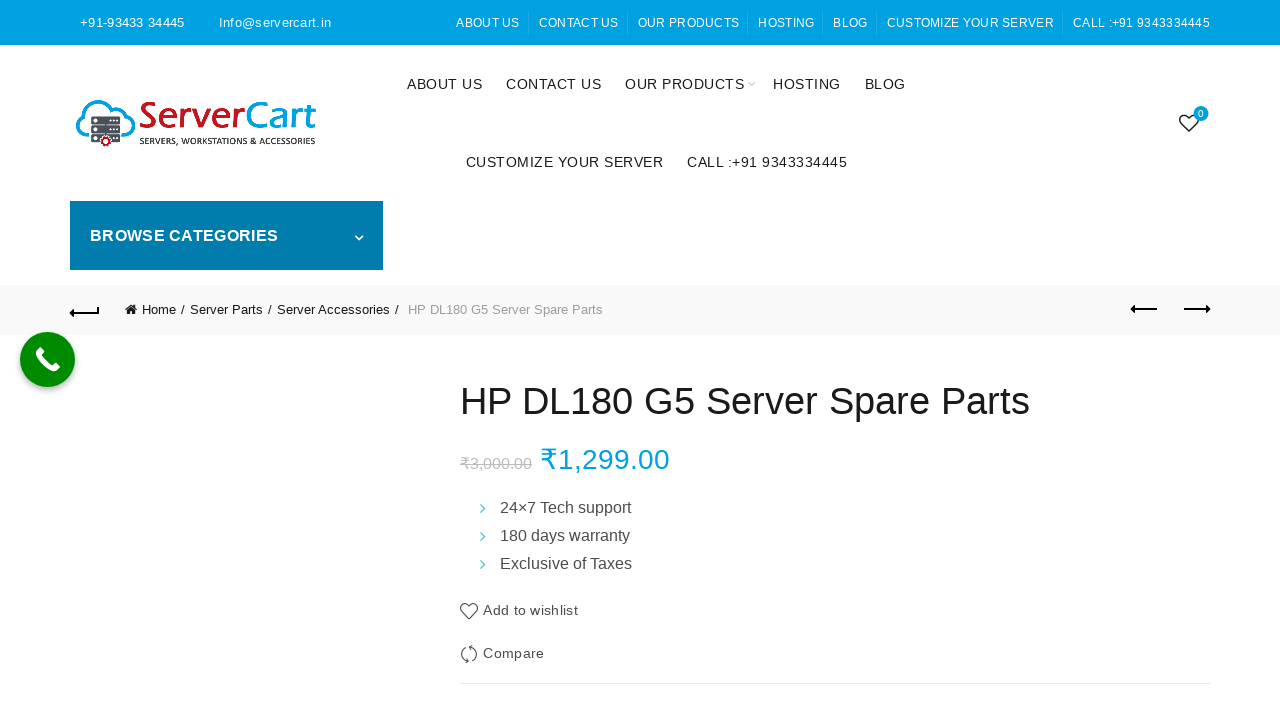

--- FILE ---
content_type: text/html; charset=UTF-8
request_url: https://servercart.in/product/hp-dl180-g5-server-spare-parts/
body_size: 97301
content:
<!DOCTYPE html><html lang="en-US"><head><script data-no-optimize="1">var litespeed_docref=sessionStorage.getItem("litespeed_docref");litespeed_docref&&(Object.defineProperty(document,"referrer",{get:function(){return litespeed_docref}}),sessionStorage.removeItem("litespeed_docref"));</script> <meta charset="UTF-8"><meta name="viewport" content="width=device-width, initial-scale=1.0, maximum-scale=1.0, user-scalable=no"><link rel="profile" href="http://gmpg.org/xfn/11"><link rel="pingback" href="https://servercart.in/xmlrpc.php"><meta name='robots' content='index, follow, max-image-preview:large, max-snippet:-1, max-video-preview:-1' /><style>img:is([sizes="auto" i], [sizes^="auto," i]) { contain-intrinsic-size: 3000px 1500px }</style><meta name="google-site-verification" content="hAXhRSvHKLXplb6nsrV4oYvpLOksIR6uTJCT4Okgce4" /><title>Buy HP DL180 G5 Server Spare Parts Online in India</title><meta name="description" content="Buy Refurbished HP ProLiant DL180 G5 Server Spare Parts such as Motherboard, Heatsink, cooling Fan, Processor, Memory, Power Supply Best Price in India." /><link rel="canonical" href="https://servercart.in/product/hp-dl180-g5-server-spare-parts/" /><meta property="og:locale" content="en_US" /><meta property="og:type" content="product" /><meta property="og:title" content="Buy HP DL180 G5 Server Spare Parts Online in India" /><meta property="og:description" content="Buy Refurbished HP ProLiant DL180 G5 Server Spare Parts such as Motherboard, Heatsink, cooling Fan, Processor, Memory, Power Supply Best Price in India." /><meta property="og:url" content="https://servercart.in/product/hp-dl180-g5-server-spare-parts/" /><meta property="og:site_name" content="ServerCart" /><meta property="article:modified_time" content="2024-05-10T10:56:21+00:00" /><meta property="og:image" content="https://i0.wp.com/servercart.in/wp-content/uploads/2022/06/HP-ProLiant-DL180-G5-Server-Parts.jpg?fit=900%2C900&ssl=1" /><meta property="og:image:width" content="900" /><meta property="og:image:height" content="900" /><meta property="og:image:type" content="image/jpeg" /><meta name="twitter:card" content="summary_large_image" /><meta name="twitter:label1" content="Price" /><meta name="twitter:data1" content="&#8377;1,299.00" /><meta name="twitter:label2" content="Availability" /><meta name="twitter:data2" content="In stock" /> <script data-jetpack-boost="ignore" data-jetpack-boost="ignore" type="application/ld+json" class="yoast-schema-graph">{"@context":"https://schema.org","@graph":[{"@type":["WebPage","ItemPage"],"@id":"https://servercart.in/product/hp-dl180-g5-server-spare-parts/","url":"https://servercart.in/product/hp-dl180-g5-server-spare-parts/","name":"Buy HP DL180 G5 Server Spare Parts Online in India","isPartOf":{"@id":"https://servercart.in/#website"},"primaryImageOfPage":{"@id":"https://servercart.in/product/hp-dl180-g5-server-spare-parts/#primaryimage"},"image":{"@id":"https://servercart.in/product/hp-dl180-g5-server-spare-parts/#primaryimage"},"thumbnailUrl":"https://i0.wp.com/servercart.in/wp-content/uploads/2022/06/HP-ProLiant-DL180-G5-Server-Parts.jpg?fit=900%2C900&ssl=1","description":"Buy Refurbished HP ProLiant DL180 G5 Server Spare Parts such as Motherboard, Heatsink, cooling Fan, Processor, Memory, Power Supply Best Price in India.","breadcrumb":{"@id":"https://servercart.in/product/hp-dl180-g5-server-spare-parts/#breadcrumb"},"inLanguage":"en-US","potentialAction":{"@type":"BuyAction","target":"https://servercart.in/product/hp-dl180-g5-server-spare-parts/"}},{"@type":"ImageObject","inLanguage":"en-US","@id":"https://servercart.in/product/hp-dl180-g5-server-spare-parts/#primaryimage","url":"https://i0.wp.com/servercart.in/wp-content/uploads/2022/06/HP-ProLiant-DL180-G5-Server-Parts.jpg?fit=900%2C900&ssl=1","contentUrl":"https://i0.wp.com/servercart.in/wp-content/uploads/2022/06/HP-ProLiant-DL180-G5-Server-Parts.jpg?fit=900%2C900&ssl=1","width":900,"height":900,"caption":"HP ProLiant DL180 G5 Server Parts"},{"@type":"BreadcrumbList","@id":"https://servercart.in/product/hp-dl180-g5-server-spare-parts/#breadcrumb","itemListElement":[{"@type":"ListItem","position":1,"name":"Shop","item":"https://servercart.in/shop/"},{"@type":"ListItem","position":2,"name":"HP DL180 G5 Server Spare Parts"}]},{"@type":"WebSite","@id":"https://servercart.in/#website","url":"https://servercart.in/","name":"ServerCart","description":"Buy Dell HP IBM Lenovo Cisco SuperMicro Servers Graphical Workstations Best Price In India","publisher":{"@id":"https://servercart.in/#organization"},"alternateName":"ServerLynk","potentialAction":[{"@type":"SearchAction","target":{"@type":"EntryPoint","urlTemplate":"https://servercart.in/?s={search_term_string}"},"query-input":"required name=search_term_string"}],"inLanguage":"en-US"},{"@type":"Organization","@id":"https://servercart.in/#organization","name":"ServerCart","alternateName":"ServerLynk","url":"https://servercart.in/","logo":{"@type":"ImageObject","inLanguage":"en-US","@id":"https://servercart.in/#/schema/logo/image/","url":"https://i0.wp.com/servercart.in/wp-content/uploads/2025/11/logo.png?fit=853%2C201&ssl=1","contentUrl":"https://i0.wp.com/servercart.in/wp-content/uploads/2025/11/logo.png?fit=853%2C201&ssl=1","width":853,"height":201,"caption":"ServerCart"},"image":{"@id":"https://servercart.in/#/schema/logo/image/"},"sameAs":["https://www.facebook.com/servercart.in"]}]}</script> <meta property="product:brand" content="simple" /><meta property="product:price:amount" content="1299.00" /><meta property="product:price:currency" content="INR" /><meta property="og:availability" content="instock" /><meta property="product:availability" content="instock" /><meta property="product:condition" content="new" /><link rel='dns-prefetch' href='//www.googletagmanager.com' /><link rel='dns-prefetch' href='//stats.wp.com' /><link rel='dns-prefetch' href='//fonts.googleapis.com' /><link rel='dns-prefetch' href='//widgets.wp.com' /><link rel='preconnect' href='//i0.wp.com' /><link rel='preconnect' href='//c0.wp.com' /><link rel="alternate" type="application/rss+xml" title="ServerCart &raquo; Feed" href="https://servercart.in/feed/" /><link rel="alternate" type="application/rss+xml" title="ServerCart &raquo; Comments Feed" href="https://servercart.in/comments/feed/" /><link rel="alternate" type="application/rss+xml" title="ServerCart &raquo; HP DL180 G5 Server Spare Parts Comments Feed" href="https://servercart.in/product/hp-dl180-g5-server-spare-parts/feed/" /><link rel='stylesheet' id='all-css-b0fd2b4570a7d83c15856205001647e9' href='https://servercart.in/_jb_static/??25d23df82a' type='text/css' media='all' /><style id='classic-theme-styles-inline-css'>/*! This file is auto-generated */
.wp-block-button__link{color:#fff;background-color:#32373c;border-radius:9999px;box-shadow:none;text-decoration:none;padding:calc(.667em + 2px) calc(1.333em + 2px);font-size:1.125em}.wp-block-file__button{background:#32373c;color:#fff;text-decoration:none}</style><style id='jetpack-sharing-buttons-style-inline-css'>.jetpack-sharing-buttons__services-list{display:flex;flex-direction:row;flex-wrap:wrap;gap:0;list-style-type:none;margin:5px;padding:0}.jetpack-sharing-buttons__services-list.has-small-icon-size{font-size:12px}.jetpack-sharing-buttons__services-list.has-normal-icon-size{font-size:16px}.jetpack-sharing-buttons__services-list.has-large-icon-size{font-size:24px}.jetpack-sharing-buttons__services-list.has-huge-icon-size{font-size:36px}@media print{.jetpack-sharing-buttons__services-list{display:none!important}}.editor-styles-wrapper .wp-block-jetpack-sharing-buttons{gap:0;padding-inline-start:0}ul.jetpack-sharing-buttons__services-list.has-background{padding:1.25em 2.375em}</style><style id='global-styles-inline-css'>:root{--wp--preset--aspect-ratio--square: 1;--wp--preset--aspect-ratio--4-3: 4/3;--wp--preset--aspect-ratio--3-4: 3/4;--wp--preset--aspect-ratio--3-2: 3/2;--wp--preset--aspect-ratio--2-3: 2/3;--wp--preset--aspect-ratio--16-9: 16/9;--wp--preset--aspect-ratio--9-16: 9/16;--wp--preset--color--black: #000000;--wp--preset--color--cyan-bluish-gray: #abb8c3;--wp--preset--color--white: #ffffff;--wp--preset--color--pale-pink: #f78da7;--wp--preset--color--vivid-red: #cf2e2e;--wp--preset--color--luminous-vivid-orange: #ff6900;--wp--preset--color--luminous-vivid-amber: #fcb900;--wp--preset--color--light-green-cyan: #7bdcb5;--wp--preset--color--vivid-green-cyan: #00d084;--wp--preset--color--pale-cyan-blue: #8ed1fc;--wp--preset--color--vivid-cyan-blue: #0693e3;--wp--preset--color--vivid-purple: #9b51e0;--wp--preset--gradient--vivid-cyan-blue-to-vivid-purple: linear-gradient(135deg,rgba(6,147,227,1) 0%,rgb(155,81,224) 100%);--wp--preset--gradient--light-green-cyan-to-vivid-green-cyan: linear-gradient(135deg,rgb(122,220,180) 0%,rgb(0,208,130) 100%);--wp--preset--gradient--luminous-vivid-amber-to-luminous-vivid-orange: linear-gradient(135deg,rgba(252,185,0,1) 0%,rgba(255,105,0,1) 100%);--wp--preset--gradient--luminous-vivid-orange-to-vivid-red: linear-gradient(135deg,rgba(255,105,0,1) 0%,rgb(207,46,46) 100%);--wp--preset--gradient--very-light-gray-to-cyan-bluish-gray: linear-gradient(135deg,rgb(238,238,238) 0%,rgb(169,184,195) 100%);--wp--preset--gradient--cool-to-warm-spectrum: linear-gradient(135deg,rgb(74,234,220) 0%,rgb(151,120,209) 20%,rgb(207,42,186) 40%,rgb(238,44,130) 60%,rgb(251,105,98) 80%,rgb(254,248,76) 100%);--wp--preset--gradient--blush-light-purple: linear-gradient(135deg,rgb(255,206,236) 0%,rgb(152,150,240) 100%);--wp--preset--gradient--blush-bordeaux: linear-gradient(135deg,rgb(254,205,165) 0%,rgb(254,45,45) 50%,rgb(107,0,62) 100%);--wp--preset--gradient--luminous-dusk: linear-gradient(135deg,rgb(255,203,112) 0%,rgb(199,81,192) 50%,rgb(65,88,208) 100%);--wp--preset--gradient--pale-ocean: linear-gradient(135deg,rgb(255,245,203) 0%,rgb(182,227,212) 50%,rgb(51,167,181) 100%);--wp--preset--gradient--electric-grass: linear-gradient(135deg,rgb(202,248,128) 0%,rgb(113,206,126) 100%);--wp--preset--gradient--midnight: linear-gradient(135deg,rgb(2,3,129) 0%,rgb(40,116,252) 100%);--wp--preset--font-size--small: 13px;--wp--preset--font-size--medium: 20px;--wp--preset--font-size--large: 36px;--wp--preset--font-size--x-large: 42px;--wp--preset--spacing--20: 0.44rem;--wp--preset--spacing--30: 0.67rem;--wp--preset--spacing--40: 1rem;--wp--preset--spacing--50: 1.5rem;--wp--preset--spacing--60: 2.25rem;--wp--preset--spacing--70: 3.38rem;--wp--preset--spacing--80: 5.06rem;--wp--preset--shadow--natural: 6px 6px 9px rgba(0, 0, 0, 0.2);--wp--preset--shadow--deep: 12px 12px 50px rgba(0, 0, 0, 0.4);--wp--preset--shadow--sharp: 6px 6px 0px rgba(0, 0, 0, 0.2);--wp--preset--shadow--outlined: 6px 6px 0px -3px rgba(255, 255, 255, 1), 6px 6px rgba(0, 0, 0, 1);--wp--preset--shadow--crisp: 6px 6px 0px rgba(0, 0, 0, 1);}:where(.is-layout-flex){gap: 0.5em;}:where(.is-layout-grid){gap: 0.5em;}body .is-layout-flex{display: flex;}.is-layout-flex{flex-wrap: wrap;align-items: center;}.is-layout-flex > :is(*, div){margin: 0;}body .is-layout-grid{display: grid;}.is-layout-grid > :is(*, div){margin: 0;}:where(.wp-block-columns.is-layout-flex){gap: 2em;}:where(.wp-block-columns.is-layout-grid){gap: 2em;}:where(.wp-block-post-template.is-layout-flex){gap: 1.25em;}:where(.wp-block-post-template.is-layout-grid){gap: 1.25em;}.has-black-color{color: var(--wp--preset--color--black) !important;}.has-cyan-bluish-gray-color{color: var(--wp--preset--color--cyan-bluish-gray) !important;}.has-white-color{color: var(--wp--preset--color--white) !important;}.has-pale-pink-color{color: var(--wp--preset--color--pale-pink) !important;}.has-vivid-red-color{color: var(--wp--preset--color--vivid-red) !important;}.has-luminous-vivid-orange-color{color: var(--wp--preset--color--luminous-vivid-orange) !important;}.has-luminous-vivid-amber-color{color: var(--wp--preset--color--luminous-vivid-amber) !important;}.has-light-green-cyan-color{color: var(--wp--preset--color--light-green-cyan) !important;}.has-vivid-green-cyan-color{color: var(--wp--preset--color--vivid-green-cyan) !important;}.has-pale-cyan-blue-color{color: var(--wp--preset--color--pale-cyan-blue) !important;}.has-vivid-cyan-blue-color{color: var(--wp--preset--color--vivid-cyan-blue) !important;}.has-vivid-purple-color{color: var(--wp--preset--color--vivid-purple) !important;}.has-black-background-color{background-color: var(--wp--preset--color--black) !important;}.has-cyan-bluish-gray-background-color{background-color: var(--wp--preset--color--cyan-bluish-gray) !important;}.has-white-background-color{background-color: var(--wp--preset--color--white) !important;}.has-pale-pink-background-color{background-color: var(--wp--preset--color--pale-pink) !important;}.has-vivid-red-background-color{background-color: var(--wp--preset--color--vivid-red) !important;}.has-luminous-vivid-orange-background-color{background-color: var(--wp--preset--color--luminous-vivid-orange) !important;}.has-luminous-vivid-amber-background-color{background-color: var(--wp--preset--color--luminous-vivid-amber) !important;}.has-light-green-cyan-background-color{background-color: var(--wp--preset--color--light-green-cyan) !important;}.has-vivid-green-cyan-background-color{background-color: var(--wp--preset--color--vivid-green-cyan) !important;}.has-pale-cyan-blue-background-color{background-color: var(--wp--preset--color--pale-cyan-blue) !important;}.has-vivid-cyan-blue-background-color{background-color: var(--wp--preset--color--vivid-cyan-blue) !important;}.has-vivid-purple-background-color{background-color: var(--wp--preset--color--vivid-purple) !important;}.has-black-border-color{border-color: var(--wp--preset--color--black) !important;}.has-cyan-bluish-gray-border-color{border-color: var(--wp--preset--color--cyan-bluish-gray) !important;}.has-white-border-color{border-color: var(--wp--preset--color--white) !important;}.has-pale-pink-border-color{border-color: var(--wp--preset--color--pale-pink) !important;}.has-vivid-red-border-color{border-color: var(--wp--preset--color--vivid-red) !important;}.has-luminous-vivid-orange-border-color{border-color: var(--wp--preset--color--luminous-vivid-orange) !important;}.has-luminous-vivid-amber-border-color{border-color: var(--wp--preset--color--luminous-vivid-amber) !important;}.has-light-green-cyan-border-color{border-color: var(--wp--preset--color--light-green-cyan) !important;}.has-vivid-green-cyan-border-color{border-color: var(--wp--preset--color--vivid-green-cyan) !important;}.has-pale-cyan-blue-border-color{border-color: var(--wp--preset--color--pale-cyan-blue) !important;}.has-vivid-cyan-blue-border-color{border-color: var(--wp--preset--color--vivid-cyan-blue) !important;}.has-vivid-purple-border-color{border-color: var(--wp--preset--color--vivid-purple) !important;}.has-vivid-cyan-blue-to-vivid-purple-gradient-background{background: var(--wp--preset--gradient--vivid-cyan-blue-to-vivid-purple) !important;}.has-light-green-cyan-to-vivid-green-cyan-gradient-background{background: var(--wp--preset--gradient--light-green-cyan-to-vivid-green-cyan) !important;}.has-luminous-vivid-amber-to-luminous-vivid-orange-gradient-background{background: var(--wp--preset--gradient--luminous-vivid-amber-to-luminous-vivid-orange) !important;}.has-luminous-vivid-orange-to-vivid-red-gradient-background{background: var(--wp--preset--gradient--luminous-vivid-orange-to-vivid-red) !important;}.has-very-light-gray-to-cyan-bluish-gray-gradient-background{background: var(--wp--preset--gradient--very-light-gray-to-cyan-bluish-gray) !important;}.has-cool-to-warm-spectrum-gradient-background{background: var(--wp--preset--gradient--cool-to-warm-spectrum) !important;}.has-blush-light-purple-gradient-background{background: var(--wp--preset--gradient--blush-light-purple) !important;}.has-blush-bordeaux-gradient-background{background: var(--wp--preset--gradient--blush-bordeaux) !important;}.has-luminous-dusk-gradient-background{background: var(--wp--preset--gradient--luminous-dusk) !important;}.has-pale-ocean-gradient-background{background: var(--wp--preset--gradient--pale-ocean) !important;}.has-electric-grass-gradient-background{background: var(--wp--preset--gradient--electric-grass) !important;}.has-midnight-gradient-background{background: var(--wp--preset--gradient--midnight) !important;}.has-small-font-size{font-size: var(--wp--preset--font-size--small) !important;}.has-medium-font-size{font-size: var(--wp--preset--font-size--medium) !important;}.has-large-font-size{font-size: var(--wp--preset--font-size--large) !important;}.has-x-large-font-size{font-size: var(--wp--preset--font-size--x-large) !important;}
:where(.wp-block-post-template.is-layout-flex){gap: 1.25em;}:where(.wp-block-post-template.is-layout-grid){gap: 1.25em;}
:where(.wp-block-columns.is-layout-flex){gap: 2em;}:where(.wp-block-columns.is-layout-grid){gap: 2em;}
:root :where(.wp-block-pullquote){font-size: 1.5em;line-height: 1.6;}</style><style id='woocommerce-inline-inline-css'>.woocommerce form .form-row .required { visibility: visible; }</style><!--[if lt IE 9]> <script data-jetpack-boost="ignore" type="text/javascript" src="https://servercart.in/wp-content/themes/basel/js/html5.min.js?ver=5.9.0" id="basel_html5shiv-js"></script> <![endif]--><link rel="https://api.w.org/" href="https://servercart.in/wp-json/" /><link rel="alternate" title="JSON" type="application/json" href="https://servercart.in/wp-json/wp/v2/product/4038" /><link rel="EditURI" type="application/rsd+xml" title="RSD" href="https://servercart.in/xmlrpc.php?rsd" /><meta name="generator" content="WordPress 6.8.3" /><meta name="generator" content="WooCommerce 10.4.2" /><link rel="alternate" title="oEmbed (JSON)" type="application/json+oembed" href="https://servercart.in/wp-json/oembed/1.0/embed?url=https%3A%2F%2Fservercart.in%2Fproduct%2Fhp-dl180-g5-server-spare-parts%2F" /><link rel="alternate" title="oEmbed (XML)" type="text/xml+oembed" href="https://servercart.in/wp-json/oembed/1.0/embed?url=https%3A%2F%2Fservercart.in%2Fproduct%2Fhp-dl180-g5-server-spare-parts%2F&#038;format=xml" /><meta name="generator" content="Site Kit by Google 1.168.0" /><meta name="ti-site-data" content="[base64]" /><style>img#wpstats{display:none}</style><meta name="google-site-verification" content="0W8UF8j5tE9Drjtv7S5kWbi3f5yTqO39tKhAFjOhJHg" /><meta name="theme-color" content=""><style>/* Shop popup */
			
			.basel-promo-popup {
			   max-width: 900px;
			}
	
            .site-logo {
                width: 25%;
            }    

            .site-logo img {
                max-width: 250px;
                max-height: 78px;
            }    

                            .right-column {
                    width: 250px;
                }  
            
                            .basel-woocommerce-layered-nav .basel-scroll-content {
                    max-height: 280px;
                }
            
			/* header Banner */
			body .header-banner {
				height: 40px;
			}
	
			body.header-banner-display .website-wrapper {
				margin-top:40px;
			}	

            /* Topbar height configs */

			.topbar-menu ul > li {
				line-height: 45px;
			}
			
			.topbar-wrapp,
			.topbar-content:before {
				height: 45px;
			}
			
			.sticky-header-prepared.basel-top-bar-on .header-shop, 
			.sticky-header-prepared.basel-top-bar-on .header-split,
			.enable-sticky-header.basel-header-overlap.basel-top-bar-on .main-header {
				top: 45px;
			}

            /* Header height configs */

            /* Limit logo image height for according to header height */
            .site-logo img {
                max-height: 78px;
            } 

            /* And for sticky header logo also */
            .act-scroll .site-logo img,
            .header-clone .site-logo img {
                max-height: 74px;
            }   

            /* Set sticky headers height for cloned headers based on menu links line height */
            .header-clone .main-nav .menu > li > a {
                height: 74px;
                line-height: 74px;
            } 

            /* Height for switch logos */

            .sticky-header-real:not(.global-header-menu-top) .switch-logo-enable .basel-logo {
                height: 78px;
            }

            .sticky-header-real:not(.global-header-menu-top) .act-scroll .switch-logo-enable .basel-logo {
                height: 74px;
            }

            .sticky-header-real:not(.global-header-menu-top) .act-scroll .switch-logo-enable {
                transform: translateY(-74px);
            }

                            /* Header height for these layouts based on it's menu links line height */
                .main-nav .menu > li > a {
                    height: 78px;
                    line-height: 78px;
                }  
                /* The same for sticky header */
                .act-scroll .main-nav .menu > li > a {
                    height: 74px;
                    line-height: 74px;
                }  
            
            
            
            
            /* Page headings settings for heading overlap. Calculate on the header height base */

            .basel-header-overlap .title-size-default,
            .basel-header-overlap .title-size-small,
            .basel-header-overlap .title-shop.without-title.title-size-default,
            .basel-header-overlap .title-shop.without-title.title-size-small {
                padding-top: 118px;
            }


            .basel-header-overlap .title-shop.without-title.title-size-large,
            .basel-header-overlap .title-size-large {
                padding-top: 198px;
            }

            @media (max-width: 991px) {

				/* header Banner */
				body .header-banner {
					height: 40px;
				}
	
				body.header-banner-display .website-wrapper {
					margin-top:40px;
				}

	            /* Topbar height configs */
				.topbar-menu ul > li {
					line-height: 40px;
				}
				
				.topbar-wrapp,
				.topbar-content:before {
					height: 40px;
				}
				
				.sticky-header-prepared.basel-top-bar-on .header-shop, 
				.sticky-header-prepared.basel-top-bar-on .header-split,
				.enable-sticky-header.basel-header-overlap.basel-top-bar-on .main-header {
					top: 40px;
				}

                /* Set header height for mobile devices */
                .main-header .wrapp-header {
                    min-height: 60px;
                } 

                /* Limit logo image height for mobile according to mobile header height */
                .site-logo img {
                    max-height: 60px;
                }   

                /* Limit logo on sticky header. Both header real and header cloned */
                .act-scroll .site-logo img,
                .header-clone .site-logo img {
                    max-height: 60px;
                }

                /* Height for switch logos */

                .main-header .switch-logo-enable .basel-logo {
                    height: 60px;
                }

                .sticky-header-real:not(.global-header-menu-top) .act-scroll .switch-logo-enable .basel-logo {
                    height: 60px;
                }

                .sticky-header-real:not(.global-header-menu-top) .act-scroll .switch-logo-enable {
                    transform: translateY(-60px);
                }

                /* Page headings settings for heading overlap. Calculate on the MOBILE header height base */
                .basel-header-overlap .title-size-default,
                .basel-header-overlap .title-size-small,
                .basel-header-overlap .title-shop.without-title.title-size-default,
                .basel-header-overlap .title-shop.without-title.title-size-small {
                    padding-top: 80px;
                }

                .basel-header-overlap .title-shop.without-title.title-size-large,
                .basel-header-overlap .title-size-large {
                    padding-top: 120px;
                }
 
            }

                                                .wpb_revslider_element [data-type=text],
                    .wpb_revslider_element [data-type=button] {
                        font-family: System font stack !important;
                    }
                
                                    .wpb_revslider_element h1[data-type=text],
                    .wpb_revslider_element h2[data-type=text],
                    .wpb_revslider_element h3[data-type=text],
                    .wpb_revslider_element h4[data-type=text],
                    .wpb_revslider_element h5[data-type=text],
                    .wpb_revslider_element h6[data-type=text] {
                        font-family: System font stack !important;
                    }</style><noscript><style>.woocommerce-product-gallery{ opacity: 1 !important; }</style></noscript><meta name="google-adsense-platform-account" content="ca-host-pub-2644536267352236"><meta name="google-adsense-platform-domain" content="sitekit.withgoogle.com">
<style>.basel-search-full-screen .basel-search-wrapper .aws-container {
                    margin: 20px 0 0;
                }
                .basel-search-full-screen .basel-search-inner .basel-close-search {
                    height: 60px;
                    top: 90px;
                    z-index: 9999;
                }
                .secondary-header #searchform {
                    display: none;
                }
                .secondary-header .aws-container,
                .secondary-header .aws-container .aws-search-form,
                .secondary-header .aws-container {
                    background: transparent;
                }</style><meta name="generator" content="Powered by WPBakery Page Builder - drag and drop page builder for WordPress."/><meta name="generator" content="Powered by Slider Revolution 6.7.34 - responsive, Mobile-Friendly Slider Plugin for WordPress with comfortable drag and drop interface." /><link rel="icon" href="https://i0.wp.com/servercart.in/wp-content/uploads/2024/10/cropped-servercart.png?fit=32%2C32&#038;ssl=1" sizes="32x32" /><link rel="icon" href="https://i0.wp.com/servercart.in/wp-content/uploads/2024/10/cropped-servercart.png?fit=192%2C192&#038;ssl=1" sizes="192x192" /><link rel="apple-touch-icon" href="https://i0.wp.com/servercart.in/wp-content/uploads/2024/10/cropped-servercart.png?fit=180%2C180&#038;ssl=1" /><meta name="msapplication-TileImage" content="https://i0.wp.com/servercart.in/wp-content/uploads/2024/10/cropped-servercart.png?fit=270%2C270&#038;ssl=1" /> <script data-jetpack-boost="ignore" type="litespeed/javascript">function setREVStartSize(e){window.RSIW=window.RSIW===undefined?window.innerWidth:window.RSIW;window.RSIH=window.RSIH===undefined?window.innerHeight:window.RSIH;try{var pw=document.getElementById(e.c).parentNode.offsetWidth,newh;pw=pw===0||isNaN(pw)||(e.l=="fullwidth"||e.layout=="fullwidth")?window.RSIW:pw;e.tabw=e.tabw===undefined?0:parseInt(e.tabw);e.thumbw=e.thumbw===undefined?0:parseInt(e.thumbw);e.tabh=e.tabh===undefined?0:parseInt(e.tabh);e.thumbh=e.thumbh===undefined?0:parseInt(e.thumbh);e.tabhide=e.tabhide===undefined?0:parseInt(e.tabhide);e.thumbhide=e.thumbhide===undefined?0:parseInt(e.thumbhide);e.mh=e.mh===undefined||e.mh==""||e.mh==="auto"?0:parseInt(e.mh,0);if(e.layout==="fullscreen"||e.l==="fullscreen")
newh=Math.max(e.mh,window.RSIH);else{e.gw=Array.isArray(e.gw)?e.gw:[e.gw];for(var i in e.rl)if(e.gw[i]===undefined||e.gw[i]===0)e.gw[i]=e.gw[i-1];e.gh=e.el===undefined||e.el===""||(Array.isArray(e.el)&&e.el.length==0)?e.gh:e.el;e.gh=Array.isArray(e.gh)?e.gh:[e.gh];for(var i in e.rl)if(e.gh[i]===undefined||e.gh[i]===0)e.gh[i]=e.gh[i-1];var nl=new Array(e.rl.length),ix=0,sl;e.tabw=e.tabhide>=pw?0:e.tabw;e.thumbw=e.thumbhide>=pw?0:e.thumbw;e.tabh=e.tabhide>=pw?0:e.tabh;e.thumbh=e.thumbhide>=pw?0:e.thumbh;for(var i in e.rl)nl[i]=e.rl[i]<window.RSIW?0:e.rl[i];sl=nl[0];for(var i in nl)if(sl>nl[i]&&nl[i]>0){sl=nl[i];ix=i}
var m=pw>(e.gw[ix]+e.tabw+e.thumbw)?1:(pw-(e.tabw+e.thumbw))/(e.gw[ix]);newh=(e.gh[ix]*m)+(e.tabh+e.thumbh)}
var el=document.getElementById(e.c);if(el!==null&&el)el.style.height=newh+"px";el=document.getElementById(e.c+"_wrapper");if(el!==null&&el){el.style.height=newh+"px";el.style.display="block"}}catch(e){console.log("Failure at Presize of Slider:"+e)}}</script> <noscript><style>.wpb_animate_when_almost_visible { opacity: 1; }</style></noscript></head><body class="wp-singular product-template-default single single-product postid-4038 wp-theme-basel theme-basel woocommerce woocommerce-page woocommerce-no-js wrapper-full-width global-cart-design-disable global-search-full-screen global-header-categories mobile-nav-from-right basel-product-design-default basel-light catalog-mode-on categories-accordion-off global-wishlist-enable basel-top-bar-on basel-ajax-shop-on basel-ajax-search-on enable-sticky-header sticky-header-clone offcanvas-sidebar-mobile offcanvas-sidebar-tablet sticky-toolbar-on inherit-theme-font wpb-js-composer js-comp-ver-6.13.0 vc_responsive">
<noscript>
<iframe data-lazyloaded="1" src="about:blank" data-litespeed-src="https://www.googletagmanager.com/ns.html?id=GTM-TSQGFPZS" height="0" width="0" style="display:none;visibility:hidden"></iframe>
</noscript><div class="mobile-nav"><div class="basel-close-sidebar-btn"><span>Close</span></div><form role="search" method="get" id="searchform" class="searchform  basel-ajax-search" action="https://servercart.in/"  data-thumbnail="1" data-price="1" data-count="5" data-post_type="product" data-symbols_count="3" data-sku="0"><div>
<label class="screen-reader-text">Search for:</label>
<input type="text" class="search-field" placeholder="Search for products" value="" name="s" id="s" />
<input type="hidden" name="post_type" id="post_type" value="product">
<button type="submit" id="searchsubmit" class="" value="Search">Search</button></div></form><div class="search-results-wrapper"><div class="basel-scroll"><div class="basel-search-results basel-scroll-content"></div></div></div><div class="menu-categories-container"><ul id="menu-categories" class="site-mobile-menu"><li id="menu-item-34126" class="menu-item menu-item-type-taxonomy menu-item-object-product_cat menu-item-has-children menu-item-34126 menu-item-design-default item-event-hover"><a href="https://servercart.in/product-category/servers/">Servers</a><div class="sub-menu-dropdown color-scheme-dark"><div class="container"><ul class="sub-menu color-scheme-dark"><li id="menu-item-36382" class="menu-item menu-item-type-taxonomy menu-item-object-product_cat menu-item-has-children menu-item-36382 menu-item-design-default item-event-hover menu-item-has-children"><a href="https://servercart.in/product-category/servers/dell-servers-servers/">Dell Servers</a><ul class="sub-sub-menu color-scheme-dark"><li id="menu-item-36776" class="menu-item menu-item-type-taxonomy menu-item-object-product_cat menu-item-36776 menu-item-design-default item-event-hover"><a href="https://servercart.in/product-category/servers/dell-servers-servers/dell-tower-server/">Dell Tower Servers</a></li><li id="menu-item-36775" class="menu-item menu-item-type-taxonomy menu-item-object-product_cat menu-item-36775 menu-item-design-default item-event-hover"><a href="https://servercart.in/product-category/servers/dell-servers-servers/dell-rack-servers/">Dell Rack Servers</a></li><li id="menu-item-36786" class="menu-item menu-item-type-taxonomy menu-item-object-product_cat menu-item-36786 menu-item-design-default item-event-hover"><a href="https://servercart.in/product-category/servers/dell-servers-servers/dell-blade-servers/">Dell Blade Servers</a></li></ul></li><li id="menu-item-36381" class="menu-item menu-item-type-taxonomy menu-item-object-product_cat menu-item-has-children menu-item-36381 menu-item-design-default item-event-hover menu-item-has-children"><a href="https://servercart.in/product-category/servers/hp-servers-servers/">HP Servers</a><ul class="sub-sub-menu color-scheme-dark"><li id="menu-item-36779" class="menu-item menu-item-type-taxonomy menu-item-object-product_cat menu-item-36779 menu-item-design-default item-event-hover"><a href="https://servercart.in/product-category/servers/hp-servers-servers/hp-tower-servers/">HP Tower Servers</a></li><li id="menu-item-36778" class="menu-item menu-item-type-taxonomy menu-item-object-product_cat menu-item-36778 menu-item-design-default item-event-hover"><a href="https://servercart.in/product-category/servers/hp-servers-servers/hp-rack-servers/">HP Rack Servers</a></li><li id="menu-item-36777" class="menu-item menu-item-type-taxonomy menu-item-object-product_cat menu-item-36777 menu-item-design-default item-event-hover"><a href="https://servercart.in/product-category/servers/hp-servers-servers/hp-blade-servers/">HP Blade Servers</a></li></ul></li><li id="menu-item-36380" class="menu-item menu-item-type-taxonomy menu-item-object-product_cat menu-item-has-children menu-item-36380 menu-item-design-default item-event-hover menu-item-has-children"><a href="https://servercart.in/product-category/servers/ibm-system-x-servers/">IBM System X Servers</a><ul class="sub-sub-menu color-scheme-dark"><li id="menu-item-36782" class="menu-item menu-item-type-taxonomy menu-item-object-product_cat menu-item-36782 menu-item-design-default item-event-hover"><a href="https://servercart.in/product-category/servers/ibm-system-x-servers/ibm-tower-servers/">IBM Tower Servers</a></li><li id="menu-item-36781" class="menu-item menu-item-type-taxonomy menu-item-object-product_cat menu-item-36781 menu-item-design-default item-event-hover"><a href="https://servercart.in/product-category/servers/ibm-system-x-servers/ibm-rack-servers/">IBM Rack Servers</a></li><li id="menu-item-36780" class="menu-item menu-item-type-taxonomy menu-item-object-product_cat menu-item-36780 menu-item-design-default item-event-hover"><a href="https://servercart.in/product-category/servers/ibm-system-x-servers/ibm-blade-servers/">IBM Blade Servers</a></li></ul></li><li id="menu-item-36379" class="menu-item menu-item-type-taxonomy menu-item-object-product_cat menu-item-has-children menu-item-36379 menu-item-design-default item-event-hover"><a href="https://servercart.in/product-category/servers/lenovo-servers/">Lenovo Servers</a><ul class="sub-sub-menu color-scheme-dark"><li id="menu-item-36785" class="menu-item menu-item-type-taxonomy menu-item-object-product_cat menu-item-36785 menu-item-design-default item-event-hover"><a href="https://servercart.in/product-category/servers/lenovo-servers/lenovo-tower-servers/">Lenovo Tower Servers</a></li><li id="menu-item-36784" class="menu-item menu-item-type-taxonomy menu-item-object-product_cat menu-item-36784 menu-item-design-default item-event-hover"><a href="https://servercart.in/product-category/servers/lenovo-servers/lenovo-rack-servers/">Lenovo Rack Servers</a></li><li id="menu-item-36783" class="menu-item menu-item-type-taxonomy menu-item-object-product_cat menu-item-36783 menu-item-design-default item-event-hover"><a href="https://servercart.in/product-category/servers/lenovo-servers/lenovo-blade-servers/">Lenovo Blade Servers</a></li></ul></li><li id="menu-item-32901" class="menu-item menu-item-type-taxonomy menu-item-object-product_cat menu-item-32901 menu-item-design-default item-event-hover menu-item-has-children"><a href="https://servercart.in/product-category/servers/cisco-servers/">Cisco Servers</a></li><li id="menu-item-32905" class="menu-item menu-item-type-taxonomy menu-item-object-product_cat menu-item-32905 menu-item-design-default item-event-hover"><a href="https://servercart.in/product-category/servers/supermicro-servers/">Supermicro Servers</a></li></ul></div></div></li><li id="menu-item-32918" class="menu-item menu-item-type-taxonomy menu-item-object-product_cat menu-item-has-children menu-item-32918 menu-item-design-default item-event-hover menu-item-has-children"><a href="https://servercart.in/product-category/workstations/">Workstations</a><div class="sub-menu-dropdown color-scheme-dark"><div class="container"><ul class="sub-menu color-scheme-dark"><li id="menu-item-32920" class="menu-item menu-item-type-taxonomy menu-item-object-product_cat menu-item-has-children menu-item-32920 menu-item-design-default item-event-hover"><a href="https://servercart.in/product-category/workstations/refurbished-workstations/">Refurbished Workstations</a><ul class="sub-sub-menu color-scheme-dark"><li id="menu-item-37971" class="menu-item menu-item-type-taxonomy menu-item-object-product_cat menu-item-37971 menu-item-design-default item-event-hover"><a href="https://servercart.in/product-category/workstations/refurbished-workstations/hp-workstations/">HP workstation</a></li><li id="menu-item-37970" class="menu-item menu-item-type-taxonomy menu-item-object-product_cat menu-item-37970 menu-item-design-default item-event-hover"><a href="https://servercart.in/product-category/workstations/refurbished-workstations/dell-workstations-refurbished-workstations/">Dell Workstations</a></li></ul></li></ul></div></div></li><li id="menu-item-32879" class="menu-item menu-item-type-taxonomy menu-item-object-product_cat current-product-ancestor current-menu-parent current-product-parent menu-item-has-children menu-item-32879 menu-item-design-default item-event-hover menu-item-has-children"><a href="https://servercart.in/product-category/server-parts/">Server Parts</a><div class="sub-menu-dropdown color-scheme-dark"><div class="container"><ul class="sub-menu color-scheme-dark"><li id="menu-item-32880" class="menu-item menu-item-type-taxonomy menu-item-object-product_cat menu-item-32880 menu-item-design-default item-event-hover"><a href="https://servercart.in/product-category/server-parts/backplane-board/">Backplane Board</a></li><li id="menu-item-32881" class="menu-item menu-item-type-taxonomy menu-item-object-product_cat menu-item-32881 menu-item-design-default item-event-hover"><a href="https://servercart.in/product-category/server-parts/bezel/">Bezel</a></li><li id="menu-item-32882" class="menu-item menu-item-type-taxonomy menu-item-object-product_cat menu-item-32882 menu-item-design-default item-event-hover"><a href="https://servercart.in/product-category/server-parts/caddy/">Caddy</a></li><li id="menu-item-32883" class="menu-item menu-item-type-taxonomy menu-item-object-product_cat menu-item-32883 menu-item-design-default item-event-hover"><a href="https://servercart.in/product-category/server-parts/cooling-fan/">Cooling Fan</a></li><li id="menu-item-32884" class="menu-item menu-item-type-taxonomy menu-item-object-product_cat menu-item-32884 menu-item-design-default item-event-hover"><a href="https://servercart.in/product-category/server-parts/cooling-shroud/">Cooling Shroud</a></li><li id="menu-item-32885" class="menu-item menu-item-type-taxonomy menu-item-object-product_cat menu-item-32885 menu-item-design-default item-event-hover"><a href="https://servercart.in/product-category/server-parts/data-cartridge/">Data Cartridge</a></li><li id="menu-item-32886" class="menu-item menu-item-type-taxonomy menu-item-object-product_cat menu-item-32886 menu-item-design-default item-event-hover"><a href="https://servercart.in/product-category/server-parts/heatsink/">Heatsink</a></li><li id="menu-item-32887" class="menu-item menu-item-type-taxonomy menu-item-object-product_cat menu-item-32887 menu-item-design-default item-event-hover menu-item-has-children"><a href="https://servercart.in/product-category/server-parts/motherboard/">Motherboard</a></li><li id="menu-item-32888" class="menu-item menu-item-type-taxonomy menu-item-object-product_cat menu-item-32888 menu-item-design-default item-event-hover"><a href="https://servercart.in/product-category/server-parts/network-adapters/">Network Adapters</a></li><li id="menu-item-32889" class="menu-item menu-item-type-taxonomy menu-item-object-product_cat menu-item-32889 menu-item-design-default item-event-hover menu-item-has-children"><a href="https://servercart.in/product-category/server-parts/power-supply-smps/">Power Supply SMPS</a></li><li id="menu-item-32890" class="menu-item menu-item-type-taxonomy menu-item-object-product_cat menu-item-32890 menu-item-design-default item-event-hover"><a href="https://servercart.in/product-category/server-parts/raid-battery/">Raid Battery</a></li><li id="menu-item-32891" class="menu-item menu-item-type-taxonomy menu-item-object-product_cat menu-item-32891 menu-item-design-default item-event-hover"><a href="https://servercart.in/product-category/server-parts/raid-cards/">Raid Cards</a></li><li id="menu-item-32892" class="menu-item menu-item-type-taxonomy menu-item-object-product_cat menu-item-32892 menu-item-design-default item-event-hover"><a href="https://servercart.in/product-category/server-parts/railing-kits/">Railing Kits</a></li><li id="menu-item-32893" class="menu-item menu-item-type-taxonomy menu-item-object-product_cat menu-item-32893 menu-item-design-default item-event-hover"><a href="https://servercart.in/product-category/server-parts/ram-memory/">RAM Memory</a></li><li id="menu-item-32894" class="menu-item menu-item-type-taxonomy menu-item-object-product_cat menu-item-32894 menu-item-design-default item-event-hover"><a href="https://servercart.in/product-category/server-parts/riser-card/">Riser Card</a></li><li id="menu-item-32895" class="menu-item menu-item-type-taxonomy menu-item-object-product_cat menu-item-32895 menu-item-design-default item-event-hover"><a href="https://servercart.in/product-category/server-parts/sas-hba-card/">SAS HBA Card</a></li><li id="menu-item-32896" class="menu-item menu-item-type-taxonomy menu-item-object-product_cat menu-item-32896 menu-item-design-default item-event-hover menu-item-has-children"><a href="https://servercart.in/product-category/server-parts/sas-hdd/">SAS HDD</a></li><li id="menu-item-32897" class="menu-item menu-item-type-taxonomy menu-item-object-product_cat current-product-ancestor current-menu-parent current-product-parent menu-item-32897 menu-item-design-default item-event-hover"><a href="https://servercart.in/product-category/server-parts/server-accessories/">Server Accessories</a></li><li id="menu-item-32898" class="menu-item menu-item-type-taxonomy menu-item-object-product_cat menu-item-32898 menu-item-design-default item-event-hover"><a href="https://servercart.in/product-category/server-parts/ssd/">SSD</a></li><li id="menu-item-32899" class="menu-item menu-item-type-taxonomy menu-item-object-product_cat menu-item-32899 menu-item-design-default item-event-hover"><a href="https://servercart.in/product-category/server-parts/transceiver/">Transceiver</a></li><li id="menu-item-33035" class="menu-item menu-item-type-taxonomy menu-item-object-product_cat menu-item-33035 menu-item-design-default item-event-hover"><a href="https://servercart.in/product-category/server-parts/xeon-cpu/">Xeon CPU</a></li></ul></div></div></li><li id="menu-item-32917" class="menu-item menu-item-type-taxonomy menu-item-object-product_cat menu-item-has-children menu-item-32917 menu-item-design-default item-event-hover"><a href="https://servercart.in/product-category/workstation-parts/">Workstation Parts</a><div class="sub-menu-dropdown color-scheme-dark"><div class="container"><ul class="sub-menu color-scheme-dark"><li id="menu-item-32913" class="menu-item menu-item-type-taxonomy menu-item-object-product_cat menu-item-32913 menu-item-design-default item-event-hover menu-item-has-children"><a href="https://servercart.in/product-category/workstation-parts/motherboard-workstation-parts/">Motherboard</a></li><li id="menu-item-32910" class="menu-item menu-item-type-taxonomy menu-item-object-product_cat menu-item-32910 menu-item-design-default item-event-hover"><a href="https://servercart.in/product-category/workstation-parts/graphics-card/">Graphics Card</a></li><li id="menu-item-32912" class="menu-item menu-item-type-taxonomy menu-item-object-product_cat menu-item-32912 menu-item-design-default item-event-hover"><a href="https://servercart.in/product-category/workstation-parts/heatsink-workstation-parts/">Heatsink</a></li><li id="menu-item-32914" class="menu-item menu-item-type-taxonomy menu-item-object-product_cat menu-item-32914 menu-item-design-default item-event-hover menu-item-has-children"><a href="https://servercart.in/product-category/workstation-parts/power-supply/">Power Supply</a></li><li id="menu-item-32915" class="menu-item menu-item-type-taxonomy menu-item-object-product_cat menu-item-32915 menu-item-design-default item-event-hover"><a href="https://servercart.in/product-category/workstation-parts/power-supply-cable/">Power Supply Cable</a></li><li id="menu-item-32916" class="menu-item menu-item-type-taxonomy menu-item-object-product_cat menu-item-32916 menu-item-design-default item-event-hover"><a href="https://servercart.in/product-category/workstation-parts/ram-shroud/">Ram Shroud</a></li><li id="menu-item-32908" class="menu-item menu-item-type-taxonomy menu-item-object-product_cat menu-item-32908 menu-item-design-default item-event-hover"><a href="https://servercart.in/product-category/workstation-parts/bezel-workstation-parts/">Bezel</a></li><li id="menu-item-32909" class="menu-item menu-item-type-taxonomy menu-item-object-product_cat menu-item-32909 menu-item-design-default item-event-hover"><a href="https://servercart.in/product-category/workstation-parts/cooling-fan-workstation-parts/">Cooling FAN</a></li><li id="menu-item-32911" class="menu-item menu-item-type-taxonomy menu-item-object-product_cat menu-item-32911 menu-item-design-default item-event-hover"><a href="https://servercart.in/product-category/workstation-parts/hdd-tray/">HDD Tray</a></li></ul></div></div></li><li id="menu-item-32906" class="menu-item menu-item-type-taxonomy menu-item-object-product_cat menu-item-has-children menu-item-32906 menu-item-design-default item-event-hover"><a href="https://servercart.in/product-category/networking-parts/">Networking Parts</a><div class="sub-menu-dropdown color-scheme-dark"><div class="container"><ul class="sub-menu color-scheme-dark"><li id="menu-item-40358" class="menu-item menu-item-type-taxonomy menu-item-object-product_cat menu-item-40358 menu-item-design-default item-event-hover menu-item-has-children"><a href="https://servercart.in/product-category/networking-parts/network-switches/">Network Switches</a></li><li id="menu-item-35411" class="menu-item menu-item-type-taxonomy menu-item-object-product_cat menu-item-35411 menu-item-design-default item-event-hover"><a href="https://servercart.in/product-category/networking-parts/firewall/">Firewall</a></li><li id="menu-item-32907" class="menu-item menu-item-type-taxonomy menu-item-object-product_cat menu-item-32907 menu-item-design-default item-event-hover"><a href="https://servercart.in/product-category/networking-parts/kvm-switches/">KVM Switches</a></li></ul></div></div></li><li id="menu-item-32875" class="menu-item menu-item-type-taxonomy menu-item-object-product_cat menu-item-has-children menu-item-32875 menu-item-design-default item-event-hover"><a href="https://servercart.in/product-category/new-servers/">New Servers</a><div class="sub-menu-dropdown color-scheme-dark"><div class="container"><ul class="sub-menu color-scheme-dark"><li id="menu-item-32876" class="menu-item menu-item-type-taxonomy menu-item-object-product_cat menu-item-32876 menu-item-design-default item-event-hover"><a href="https://servercart.in/product-category/new-servers/dell-servers/">Dell Servers</a></li><li id="menu-item-32877" class="menu-item menu-item-type-taxonomy menu-item-object-product_cat menu-item-32877 menu-item-design-default item-event-hover"><a href="https://servercart.in/product-category/new-servers/hp-servers-new-servers/">HP Servers</a></li><li id="menu-item-32878" class="menu-item menu-item-type-taxonomy menu-item-object-product_cat menu-item-32878 menu-item-design-default item-event-hover"><a href="https://servercart.in/product-category/new-servers/ibm-servers-new-servers/">IBM Servers</a></li><li id="menu-item-36401" class="menu-item menu-item-type-taxonomy menu-item-object-product_cat menu-item-36401 menu-item-design-default item-event-hover"><a href="https://servercart.in/product-category/new-servers/lenovo-servers-new-servers/">Lenovo Servers</a></li></ul></div></div></li><li id="menu-item-33717" class="menu-item menu-item-type-taxonomy menu-item-object-product_cat menu-item-33717 menu-item-design-default item-event-hover"><a href="https://servercart.in/product-category/computers/">Computers</a></li><li id="menu-item-40806" class="menu-item menu-item-type-post_type menu-item-object-page menu-item-40806 menu-item-design-default item-event-hover"><a href="https://servercart.in/customize-your-server/">Customize Your Server</a></li></ul></div><div class="header-links my-account-with-text"><ul><li class="wishlist"><a href="https://servercart.in/wishlist/">Wishlist</a></li></ul></div></div><div class="website-wrapper"><div class="topbar-wrapp color-scheme-light"><div class="container"><div class="topbar-content"><div class="top-bar-left">
<i class="fa fa-phone-square" style="color:white"> </i> <i class="fa fa-whatsapp" style="color:white"> </i> <span style="margin-left:10px;margin-right:20px"><a href="tel:+91-93433 34445">+91-93433 34445</a></span><i class="fa fa-envelope" style="color:white"> </i> <span style="margin-left:10px"><a href="mailto:info@servercart.in">Info@servercart.in</a></span></div><div class="top-bar-right"><div class="topbar-menu"><div class="menu-main-menu-container"><ul id="menu-main-menu" class="menu"><li id="menu-item-32866" class="menu-item menu-item-type-post_type menu-item-object-page menu-item-32866 menu-item-design-default item-event-hover"><a href="https://servercart.in/about-us/">About Us</a></li><li id="menu-item-32867" class="menu-item menu-item-type-post_type menu-item-object-page menu-item-32867 menu-item-design-default item-event-hover"><a href="https://servercart.in/contact-us/">Contact Us</a></li><li id="menu-item-36623" class="menu-item menu-item-type-custom menu-item-object-custom menu-item-has-children menu-item-36623 menu-item-design-default item-event-hover"><a href="#">Our Products</a><div class="sub-menu-dropdown color-scheme-dark"><div class="container"><ul class="sub-menu color-scheme-dark"><li id="menu-item-36625" class="menu-item menu-item-type-taxonomy menu-item-object-product_cat menu-item-has-children menu-item-36625 menu-item-design-default item-event-hover"><a href="https://servercart.in/product-category/servers/">Servers</a><ul class="sub-sub-menu color-scheme-dark"><li id="menu-item-36795" class="menu-item menu-item-type-taxonomy menu-item-object-product_cat menu-item-36795 menu-item-design-default item-event-hover menu-item-has-children"><a href="https://servercart.in/product-category/servers/hp-servers-servers/">HP Servers</a></li><li id="menu-item-36794" class="menu-item menu-item-type-taxonomy menu-item-object-product_cat menu-item-36794 menu-item-design-default item-event-hover menu-item-has-children"><a href="https://servercart.in/product-category/servers/dell-servers-servers/">Dell Servers</a></li><li id="menu-item-36796" class="menu-item menu-item-type-taxonomy menu-item-object-product_cat menu-item-36796 menu-item-design-default item-event-hover menu-item-has-children"><a href="https://servercart.in/product-category/servers/ibm-system-x-servers/">IBM System X Servers</a></li><li id="menu-item-36793" class="menu-item menu-item-type-taxonomy menu-item-object-product_cat menu-item-36793 menu-item-design-default item-event-hover menu-item-has-children"><a href="https://servercart.in/product-category/servers/cisco-servers/">Cisco Servers</a></li><li id="menu-item-36798" class="menu-item menu-item-type-taxonomy menu-item-object-product_cat menu-item-36798 menu-item-design-default item-event-hover"><a href="https://servercart.in/product-category/servers/supermicro-servers/">Supermicro Servers</a></li><li id="menu-item-36797" class="menu-item menu-item-type-taxonomy menu-item-object-product_cat menu-item-36797 menu-item-design-default item-event-hover"><a href="https://servercart.in/product-category/servers/lenovo-servers/">Lenovo Servers</a></li></ul></li><li id="menu-item-36624" class="menu-item menu-item-type-taxonomy menu-item-object-product_cat current-product-ancestor current-menu-parent current-product-parent menu-item-36624 menu-item-design-default item-event-hover menu-item-has-children"><a href="https://servercart.in/product-category/server-parts/">Server Parts</a></li><li id="menu-item-36626" class="menu-item menu-item-type-taxonomy menu-item-object-product_cat menu-item-36626 menu-item-design-default item-event-hover menu-item-has-children"><a href="https://servercart.in/product-category/workstations/">Workstations</a></li><li id="menu-item-36627" class="menu-item menu-item-type-taxonomy menu-item-object-product_cat menu-item-36627 menu-item-design-default item-event-hover"><a href="https://servercart.in/product-category/workstation-parts/">Workstation Parts</a></li><li id="menu-item-36633" class="menu-item menu-item-type-taxonomy menu-item-object-product_cat menu-item-36633 menu-item-design-default item-event-hover"><a href="https://servercart.in/product-category/computers/">Computers</a></li><li id="menu-item-36628" class="menu-item menu-item-type-taxonomy menu-item-object-product_cat menu-item-has-children menu-item-36628 menu-item-design-default item-event-hover"><a href="https://servercart.in/product-category/new-servers/">New Servers</a><ul class="sub-sub-menu color-scheme-dark"><li id="menu-item-36632" class="menu-item menu-item-type-taxonomy menu-item-object-product_cat menu-item-36632 menu-item-design-default item-event-hover"><a href="https://servercart.in/product-category/new-servers/lenovo-servers-new-servers/">Lenovo Servers</a></li><li id="menu-item-36631" class="menu-item menu-item-type-taxonomy menu-item-object-product_cat menu-item-36631 menu-item-design-default item-event-hover"><a href="https://servercart.in/product-category/new-servers/ibm-servers-new-servers/">IBM Servers</a></li><li id="menu-item-36630" class="menu-item menu-item-type-taxonomy menu-item-object-product_cat menu-item-36630 menu-item-design-default item-event-hover"><a href="https://servercart.in/product-category/new-servers/hp-servers-new-servers/">HP Servers</a></li><li id="menu-item-36629" class="menu-item menu-item-type-taxonomy menu-item-object-product_cat menu-item-36629 menu-item-design-default item-event-hover"><a href="https://servercart.in/product-category/new-servers/dell-servers/">Dell Servers</a></li></ul></li></ul></div></div></li><li id="menu-item-38486" class="menu-item menu-item-type-taxonomy menu-item-object-product_cat menu-item-38486 menu-item-design-default item-event-hover"><a href="https://servercart.in/product-category/hosting/">Hosting</a></li><li id="menu-item-39284" class="menu-item menu-item-type-post_type menu-item-object-page menu-item-39284 menu-item-design-default item-event-hover"><a href="https://servercart.in/blog/">Blog</a></li><li id="menu-item-39729" class="menu-item menu-item-type-post_type menu-item-object-page menu-item-39729 menu-item-design-default item-event-hover"><a href="https://servercart.in/customize-your-server/">Customize Your Server</a></li><li id="menu-item-40937" class="menu-item menu-item-type-custom menu-item-object-custom menu-item-40937 menu-item-design-default item-event-hover"><a href="tel:+91%209343334445">Call :+91 9343334445</a></li></ul></div></div></div></div></div></div><header class="main-header header-has-no-bg header-categories icons-design-fontawesome color-scheme-dark"><div class="container"><div class="wrapp-header"><div class="site-logo"><div class="basel-logo-wrap switch-logo-enable">
<a href="https://servercart.in/" class="basel-logo basel-main-logo" rel="home">
<img data-lazyloaded="1" src="[data-uri]" width="853" height="201" data-src="https://servercart.in/wp-content/uploads/2024/10/servercart-1.png" alt="ServerCart" />					</a>
<a href="https://servercart.in/" class="basel-logo basel-sticky-logo" rel="home">
<img data-lazyloaded="1" src="[data-uri]" width="853" height="201" data-src="https://servercart.in/wp-content/uploads/2022/10/servercart.png" alt="ServerCart" />						</a></div></div><div class="main-nav site-navigation basel-navigation menu-center" role="navigation"><div class="menu-main-menu-container"><ul id="menu-main-menu-1" class="menu"><li class="menu-item menu-item-type-post_type menu-item-object-page menu-item-32866 menu-item-design-default item-event-hover"><a href="https://servercart.in/about-us/">About Us</a></li><li class="menu-item menu-item-type-post_type menu-item-object-page menu-item-32867 menu-item-design-default item-event-hover"><a href="https://servercart.in/contact-us/">Contact Us</a></li><li class="menu-item menu-item-type-custom menu-item-object-custom menu-item-has-children menu-item-36623 menu-item-design-default item-event-hover"><a href="#">Our Products</a><div class="sub-menu-dropdown color-scheme-dark"><div class="container"><ul class="sub-menu color-scheme-dark"><li class="menu-item menu-item-type-taxonomy menu-item-object-product_cat menu-item-has-children menu-item-36625 menu-item-design-default item-event-hover"><a href="https://servercart.in/product-category/servers/">Servers</a><ul class="sub-sub-menu color-scheme-dark"><li class="menu-item menu-item-type-taxonomy menu-item-object-product_cat menu-item-36795 menu-item-design-default item-event-hover menu-item-has-children"><a href="https://servercart.in/product-category/servers/hp-servers-servers/">HP Servers</a></li><li class="menu-item menu-item-type-taxonomy menu-item-object-product_cat menu-item-36794 menu-item-design-default item-event-hover menu-item-has-children"><a href="https://servercart.in/product-category/servers/dell-servers-servers/">Dell Servers</a></li><li class="menu-item menu-item-type-taxonomy menu-item-object-product_cat menu-item-36796 menu-item-design-default item-event-hover menu-item-has-children"><a href="https://servercart.in/product-category/servers/ibm-system-x-servers/">IBM System X Servers</a></li><li class="menu-item menu-item-type-taxonomy menu-item-object-product_cat menu-item-36793 menu-item-design-default item-event-hover menu-item-has-children"><a href="https://servercart.in/product-category/servers/cisco-servers/">Cisco Servers</a></li><li class="menu-item menu-item-type-taxonomy menu-item-object-product_cat menu-item-36798 menu-item-design-default item-event-hover"><a href="https://servercart.in/product-category/servers/supermicro-servers/">Supermicro Servers</a></li><li class="menu-item menu-item-type-taxonomy menu-item-object-product_cat menu-item-36797 menu-item-design-default item-event-hover"><a href="https://servercart.in/product-category/servers/lenovo-servers/">Lenovo Servers</a></li></ul></li><li class="menu-item menu-item-type-taxonomy menu-item-object-product_cat current-product-ancestor current-menu-parent current-product-parent menu-item-36624 menu-item-design-default item-event-hover menu-item-has-children"><a href="https://servercart.in/product-category/server-parts/">Server Parts</a></li><li class="menu-item menu-item-type-taxonomy menu-item-object-product_cat menu-item-36626 menu-item-design-default item-event-hover menu-item-has-children"><a href="https://servercart.in/product-category/workstations/">Workstations</a></li><li class="menu-item menu-item-type-taxonomy menu-item-object-product_cat menu-item-36627 menu-item-design-default item-event-hover"><a href="https://servercart.in/product-category/workstation-parts/">Workstation Parts</a></li><li class="menu-item menu-item-type-taxonomy menu-item-object-product_cat menu-item-36633 menu-item-design-default item-event-hover"><a href="https://servercart.in/product-category/computers/">Computers</a></li><li class="menu-item menu-item-type-taxonomy menu-item-object-product_cat menu-item-has-children menu-item-36628 menu-item-design-default item-event-hover"><a href="https://servercart.in/product-category/new-servers/">New Servers</a><ul class="sub-sub-menu color-scheme-dark"><li class="menu-item menu-item-type-taxonomy menu-item-object-product_cat menu-item-36632 menu-item-design-default item-event-hover"><a href="https://servercart.in/product-category/new-servers/lenovo-servers-new-servers/">Lenovo Servers</a></li><li class="menu-item menu-item-type-taxonomy menu-item-object-product_cat menu-item-36631 menu-item-design-default item-event-hover"><a href="https://servercart.in/product-category/new-servers/ibm-servers-new-servers/">IBM Servers</a></li><li class="menu-item menu-item-type-taxonomy menu-item-object-product_cat menu-item-36630 menu-item-design-default item-event-hover"><a href="https://servercart.in/product-category/new-servers/hp-servers-new-servers/">HP Servers</a></li><li class="menu-item menu-item-type-taxonomy menu-item-object-product_cat menu-item-36629 menu-item-design-default item-event-hover"><a href="https://servercart.in/product-category/new-servers/dell-servers/">Dell Servers</a></li></ul></li></ul></div></div></li><li class="menu-item menu-item-type-taxonomy menu-item-object-product_cat menu-item-38486 menu-item-design-default item-event-hover"><a href="https://servercart.in/product-category/hosting/">Hosting</a></li><li class="menu-item menu-item-type-post_type menu-item-object-page menu-item-39284 menu-item-design-default item-event-hover"><a href="https://servercart.in/blog/">Blog</a></li><li class="menu-item menu-item-type-post_type menu-item-object-page menu-item-39729 menu-item-design-default item-event-hover"><a href="https://servercart.in/customize-your-server/">Customize Your Server</a></li><li class="menu-item menu-item-type-custom menu-item-object-custom menu-item-40937 menu-item-design-default item-event-hover"><a href="tel:+91%209343334445">Call :+91 9343334445</a></li></ul></div></div><div class="right-column"><div class="wishlist-info-widget">
<a href="https://servercart.in/wishlist/">
Wishlist
<span class="wishlist-count icon-count">0</span>
</a></div><div class="mobile-nav-icon">
<span class="basel-burger"></span></div></div></div></div><div class="secondary-header"><div class="container"><div class="mega-navigation  show-on-hover" role="navigation">
<span class="menu-opener"><span class="burger-icon"></span>Browse Categories<span class="arrow-opener"></span></span><div class="categories-menu-dropdown basel-navigation"><div class="menu-categories-container"><ul id="menu-categories-1" class="menu"><li class="menu-item menu-item-type-taxonomy menu-item-object-product_cat menu-item-has-children menu-item-34126 menu-item-design-default item-event-hover"><a href="https://servercart.in/product-category/servers/">Servers</a><div class="sub-menu-dropdown color-scheme-dark"><div class="container"><ul class="sub-menu color-scheme-dark"><li class="menu-item menu-item-type-taxonomy menu-item-object-product_cat menu-item-has-children menu-item-36382 menu-item-design-default item-event-hover menu-item-has-children"><a href="https://servercart.in/product-category/servers/dell-servers-servers/">Dell Servers</a><ul class="sub-sub-menu color-scheme-dark"><li class="menu-item menu-item-type-taxonomy menu-item-object-product_cat menu-item-36776 menu-item-design-default item-event-hover"><a href="https://servercart.in/product-category/servers/dell-servers-servers/dell-tower-server/">Dell Tower Servers</a></li><li class="menu-item menu-item-type-taxonomy menu-item-object-product_cat menu-item-36775 menu-item-design-default item-event-hover"><a href="https://servercart.in/product-category/servers/dell-servers-servers/dell-rack-servers/">Dell Rack Servers</a></li><li class="menu-item menu-item-type-taxonomy menu-item-object-product_cat menu-item-36786 menu-item-design-default item-event-hover"><a href="https://servercart.in/product-category/servers/dell-servers-servers/dell-blade-servers/">Dell Blade Servers</a></li></ul></li><li class="menu-item menu-item-type-taxonomy menu-item-object-product_cat menu-item-has-children menu-item-36381 menu-item-design-default item-event-hover menu-item-has-children"><a href="https://servercart.in/product-category/servers/hp-servers-servers/">HP Servers</a><ul class="sub-sub-menu color-scheme-dark"><li class="menu-item menu-item-type-taxonomy menu-item-object-product_cat menu-item-36779 menu-item-design-default item-event-hover"><a href="https://servercart.in/product-category/servers/hp-servers-servers/hp-tower-servers/">HP Tower Servers</a></li><li class="menu-item menu-item-type-taxonomy menu-item-object-product_cat menu-item-36778 menu-item-design-default item-event-hover"><a href="https://servercart.in/product-category/servers/hp-servers-servers/hp-rack-servers/">HP Rack Servers</a></li><li class="menu-item menu-item-type-taxonomy menu-item-object-product_cat menu-item-36777 menu-item-design-default item-event-hover"><a href="https://servercart.in/product-category/servers/hp-servers-servers/hp-blade-servers/">HP Blade Servers</a></li></ul></li><li class="menu-item menu-item-type-taxonomy menu-item-object-product_cat menu-item-has-children menu-item-36380 menu-item-design-default item-event-hover menu-item-has-children"><a href="https://servercart.in/product-category/servers/ibm-system-x-servers/">IBM System X Servers</a><ul class="sub-sub-menu color-scheme-dark"><li class="menu-item menu-item-type-taxonomy menu-item-object-product_cat menu-item-36782 menu-item-design-default item-event-hover"><a href="https://servercart.in/product-category/servers/ibm-system-x-servers/ibm-tower-servers/">IBM Tower Servers</a></li><li class="menu-item menu-item-type-taxonomy menu-item-object-product_cat menu-item-36781 menu-item-design-default item-event-hover"><a href="https://servercart.in/product-category/servers/ibm-system-x-servers/ibm-rack-servers/">IBM Rack Servers</a></li><li class="menu-item menu-item-type-taxonomy menu-item-object-product_cat menu-item-36780 menu-item-design-default item-event-hover"><a href="https://servercart.in/product-category/servers/ibm-system-x-servers/ibm-blade-servers/">IBM Blade Servers</a></li></ul></li><li class="menu-item menu-item-type-taxonomy menu-item-object-product_cat menu-item-has-children menu-item-36379 menu-item-design-default item-event-hover"><a href="https://servercart.in/product-category/servers/lenovo-servers/">Lenovo Servers</a><ul class="sub-sub-menu color-scheme-dark"><li class="menu-item menu-item-type-taxonomy menu-item-object-product_cat menu-item-36785 menu-item-design-default item-event-hover"><a href="https://servercart.in/product-category/servers/lenovo-servers/lenovo-tower-servers/">Lenovo Tower Servers</a></li><li class="menu-item menu-item-type-taxonomy menu-item-object-product_cat menu-item-36784 menu-item-design-default item-event-hover"><a href="https://servercart.in/product-category/servers/lenovo-servers/lenovo-rack-servers/">Lenovo Rack Servers</a></li><li class="menu-item menu-item-type-taxonomy menu-item-object-product_cat menu-item-36783 menu-item-design-default item-event-hover"><a href="https://servercart.in/product-category/servers/lenovo-servers/lenovo-blade-servers/">Lenovo Blade Servers</a></li></ul></li><li class="menu-item menu-item-type-taxonomy menu-item-object-product_cat menu-item-32901 menu-item-design-default item-event-hover menu-item-has-children"><a href="https://servercart.in/product-category/servers/cisco-servers/">Cisco Servers</a></li><li class="menu-item menu-item-type-taxonomy menu-item-object-product_cat menu-item-32905 menu-item-design-default item-event-hover"><a href="https://servercart.in/product-category/servers/supermicro-servers/">Supermicro Servers</a></li></ul></div></div></li><li class="menu-item menu-item-type-taxonomy menu-item-object-product_cat menu-item-has-children menu-item-32918 menu-item-design-default item-event-hover menu-item-has-children"><a href="https://servercart.in/product-category/workstations/">Workstations</a><div class="sub-menu-dropdown color-scheme-dark"><div class="container"><ul class="sub-menu color-scheme-dark"><li class="menu-item menu-item-type-taxonomy menu-item-object-product_cat menu-item-has-children menu-item-32920 menu-item-design-default item-event-hover"><a href="https://servercart.in/product-category/workstations/refurbished-workstations/">Refurbished Workstations</a><ul class="sub-sub-menu color-scheme-dark"><li class="menu-item menu-item-type-taxonomy menu-item-object-product_cat menu-item-37971 menu-item-design-default item-event-hover"><a href="https://servercart.in/product-category/workstations/refurbished-workstations/hp-workstations/">HP workstation</a></li><li class="menu-item menu-item-type-taxonomy menu-item-object-product_cat menu-item-37970 menu-item-design-default item-event-hover"><a href="https://servercart.in/product-category/workstations/refurbished-workstations/dell-workstations-refurbished-workstations/">Dell Workstations</a></li></ul></li></ul></div></div></li><li class="menu-item menu-item-type-taxonomy menu-item-object-product_cat current-product-ancestor current-menu-parent current-product-parent menu-item-has-children menu-item-32879 menu-item-design-default item-event-hover menu-item-has-children"><a href="https://servercart.in/product-category/server-parts/">Server Parts</a><div class="sub-menu-dropdown color-scheme-dark"><div class="container"><ul class="sub-menu color-scheme-dark"><li class="menu-item menu-item-type-taxonomy menu-item-object-product_cat menu-item-32880 menu-item-design-default item-event-hover"><a href="https://servercart.in/product-category/server-parts/backplane-board/">Backplane Board</a></li><li class="menu-item menu-item-type-taxonomy menu-item-object-product_cat menu-item-32881 menu-item-design-default item-event-hover"><a href="https://servercart.in/product-category/server-parts/bezel/">Bezel</a></li><li class="menu-item menu-item-type-taxonomy menu-item-object-product_cat menu-item-32882 menu-item-design-default item-event-hover"><a href="https://servercart.in/product-category/server-parts/caddy/">Caddy</a></li><li class="menu-item menu-item-type-taxonomy menu-item-object-product_cat menu-item-32883 menu-item-design-default item-event-hover"><a href="https://servercart.in/product-category/server-parts/cooling-fan/">Cooling Fan</a></li><li class="menu-item menu-item-type-taxonomy menu-item-object-product_cat menu-item-32884 menu-item-design-default item-event-hover"><a href="https://servercart.in/product-category/server-parts/cooling-shroud/">Cooling Shroud</a></li><li class="menu-item menu-item-type-taxonomy menu-item-object-product_cat menu-item-32885 menu-item-design-default item-event-hover"><a href="https://servercart.in/product-category/server-parts/data-cartridge/">Data Cartridge</a></li><li class="menu-item menu-item-type-taxonomy menu-item-object-product_cat menu-item-32886 menu-item-design-default item-event-hover"><a href="https://servercart.in/product-category/server-parts/heatsink/">Heatsink</a></li><li class="menu-item menu-item-type-taxonomy menu-item-object-product_cat menu-item-32887 menu-item-design-default item-event-hover menu-item-has-children"><a href="https://servercart.in/product-category/server-parts/motherboard/">Motherboard</a></li><li class="menu-item menu-item-type-taxonomy menu-item-object-product_cat menu-item-32888 menu-item-design-default item-event-hover"><a href="https://servercart.in/product-category/server-parts/network-adapters/">Network Adapters</a></li><li class="menu-item menu-item-type-taxonomy menu-item-object-product_cat menu-item-32889 menu-item-design-default item-event-hover menu-item-has-children"><a href="https://servercart.in/product-category/server-parts/power-supply-smps/">Power Supply SMPS</a></li><li class="menu-item menu-item-type-taxonomy menu-item-object-product_cat menu-item-32890 menu-item-design-default item-event-hover"><a href="https://servercart.in/product-category/server-parts/raid-battery/">Raid Battery</a></li><li class="menu-item menu-item-type-taxonomy menu-item-object-product_cat menu-item-32891 menu-item-design-default item-event-hover"><a href="https://servercart.in/product-category/server-parts/raid-cards/">Raid Cards</a></li><li class="menu-item menu-item-type-taxonomy menu-item-object-product_cat menu-item-32892 menu-item-design-default item-event-hover"><a href="https://servercart.in/product-category/server-parts/railing-kits/">Railing Kits</a></li><li class="menu-item menu-item-type-taxonomy menu-item-object-product_cat menu-item-32893 menu-item-design-default item-event-hover"><a href="https://servercart.in/product-category/server-parts/ram-memory/">RAM Memory</a></li><li class="menu-item menu-item-type-taxonomy menu-item-object-product_cat menu-item-32894 menu-item-design-default item-event-hover"><a href="https://servercart.in/product-category/server-parts/riser-card/">Riser Card</a></li><li class="menu-item menu-item-type-taxonomy menu-item-object-product_cat menu-item-32895 menu-item-design-default item-event-hover"><a href="https://servercart.in/product-category/server-parts/sas-hba-card/">SAS HBA Card</a></li><li class="menu-item menu-item-type-taxonomy menu-item-object-product_cat menu-item-32896 menu-item-design-default item-event-hover menu-item-has-children"><a href="https://servercart.in/product-category/server-parts/sas-hdd/">SAS HDD</a></li><li class="menu-item menu-item-type-taxonomy menu-item-object-product_cat current-product-ancestor current-menu-parent current-product-parent menu-item-32897 menu-item-design-default item-event-hover"><a href="https://servercart.in/product-category/server-parts/server-accessories/">Server Accessories</a></li><li class="menu-item menu-item-type-taxonomy menu-item-object-product_cat menu-item-32898 menu-item-design-default item-event-hover"><a href="https://servercart.in/product-category/server-parts/ssd/">SSD</a></li><li class="menu-item menu-item-type-taxonomy menu-item-object-product_cat menu-item-32899 menu-item-design-default item-event-hover"><a href="https://servercart.in/product-category/server-parts/transceiver/">Transceiver</a></li><li class="menu-item menu-item-type-taxonomy menu-item-object-product_cat menu-item-33035 menu-item-design-default item-event-hover"><a href="https://servercart.in/product-category/server-parts/xeon-cpu/">Xeon CPU</a></li></ul></div></div></li><li class="menu-item menu-item-type-taxonomy menu-item-object-product_cat menu-item-has-children menu-item-32917 menu-item-design-default item-event-hover"><a href="https://servercart.in/product-category/workstation-parts/">Workstation Parts</a><div class="sub-menu-dropdown color-scheme-dark"><div class="container"><ul class="sub-menu color-scheme-dark"><li class="menu-item menu-item-type-taxonomy menu-item-object-product_cat menu-item-32913 menu-item-design-default item-event-hover menu-item-has-children"><a href="https://servercart.in/product-category/workstation-parts/motherboard-workstation-parts/">Motherboard</a></li><li class="menu-item menu-item-type-taxonomy menu-item-object-product_cat menu-item-32910 menu-item-design-default item-event-hover"><a href="https://servercart.in/product-category/workstation-parts/graphics-card/">Graphics Card</a></li><li class="menu-item menu-item-type-taxonomy menu-item-object-product_cat menu-item-32912 menu-item-design-default item-event-hover"><a href="https://servercart.in/product-category/workstation-parts/heatsink-workstation-parts/">Heatsink</a></li><li class="menu-item menu-item-type-taxonomy menu-item-object-product_cat menu-item-32914 menu-item-design-default item-event-hover menu-item-has-children"><a href="https://servercart.in/product-category/workstation-parts/power-supply/">Power Supply</a></li><li class="menu-item menu-item-type-taxonomy menu-item-object-product_cat menu-item-32915 menu-item-design-default item-event-hover"><a href="https://servercart.in/product-category/workstation-parts/power-supply-cable/">Power Supply Cable</a></li><li class="menu-item menu-item-type-taxonomy menu-item-object-product_cat menu-item-32916 menu-item-design-default item-event-hover"><a href="https://servercart.in/product-category/workstation-parts/ram-shroud/">Ram Shroud</a></li><li class="menu-item menu-item-type-taxonomy menu-item-object-product_cat menu-item-32908 menu-item-design-default item-event-hover"><a href="https://servercart.in/product-category/workstation-parts/bezel-workstation-parts/">Bezel</a></li><li class="menu-item menu-item-type-taxonomy menu-item-object-product_cat menu-item-32909 menu-item-design-default item-event-hover"><a href="https://servercart.in/product-category/workstation-parts/cooling-fan-workstation-parts/">Cooling FAN</a></li><li class="menu-item menu-item-type-taxonomy menu-item-object-product_cat menu-item-32911 menu-item-design-default item-event-hover"><a href="https://servercart.in/product-category/workstation-parts/hdd-tray/">HDD Tray</a></li></ul></div></div></li><li class="menu-item menu-item-type-taxonomy menu-item-object-product_cat menu-item-has-children menu-item-32906 menu-item-design-default item-event-hover"><a href="https://servercart.in/product-category/networking-parts/">Networking Parts</a><div class="sub-menu-dropdown color-scheme-dark"><div class="container"><ul class="sub-menu color-scheme-dark"><li class="menu-item menu-item-type-taxonomy menu-item-object-product_cat menu-item-40358 menu-item-design-default item-event-hover menu-item-has-children"><a href="https://servercart.in/product-category/networking-parts/network-switches/">Network Switches</a></li><li class="menu-item menu-item-type-taxonomy menu-item-object-product_cat menu-item-35411 menu-item-design-default item-event-hover"><a href="https://servercart.in/product-category/networking-parts/firewall/">Firewall</a></li><li class="menu-item menu-item-type-taxonomy menu-item-object-product_cat menu-item-32907 menu-item-design-default item-event-hover"><a href="https://servercart.in/product-category/networking-parts/kvm-switches/">KVM Switches</a></li></ul></div></div></li><li class="menu-item menu-item-type-taxonomy menu-item-object-product_cat menu-item-has-children menu-item-32875 menu-item-design-default item-event-hover"><a href="https://servercart.in/product-category/new-servers/">New Servers</a><div class="sub-menu-dropdown color-scheme-dark"><div class="container"><ul class="sub-menu color-scheme-dark"><li class="menu-item menu-item-type-taxonomy menu-item-object-product_cat menu-item-32876 menu-item-design-default item-event-hover"><a href="https://servercart.in/product-category/new-servers/dell-servers/">Dell Servers</a></li><li class="menu-item menu-item-type-taxonomy menu-item-object-product_cat menu-item-32877 menu-item-design-default item-event-hover"><a href="https://servercart.in/product-category/new-servers/hp-servers-new-servers/">HP Servers</a></li><li class="menu-item menu-item-type-taxonomy menu-item-object-product_cat menu-item-32878 menu-item-design-default item-event-hover"><a href="https://servercart.in/product-category/new-servers/ibm-servers-new-servers/">IBM Servers</a></li><li class="menu-item menu-item-type-taxonomy menu-item-object-product_cat menu-item-36401 menu-item-design-default item-event-hover"><a href="https://servercart.in/product-category/new-servers/lenovo-servers-new-servers/">Lenovo Servers</a></li></ul></div></div></li><li class="menu-item menu-item-type-taxonomy menu-item-object-product_cat menu-item-33717 menu-item-design-default item-event-hover"><a href="https://servercart.in/product-category/computers/">Computers</a></li><li class="menu-item menu-item-type-post_type menu-item-object-page menu-item-40806 menu-item-design-default item-event-hover"><a href="https://servercart.in/customize-your-server/">Customize Your Server</a></li></ul></div></div></div><div class="search-extended"><form role="search" method="get" id="searchform" class="searchform  has-categories-dropdown basel-ajax-search" action="https://servercart.in/"  data-thumbnail="1" data-price="1" data-count="5" data-post_type="product" data-symbols_count="3" data-sku="0"><div>
<label class="screen-reader-text">Search for:</label>
<input type="text" class="search-field" placeholder="Search for products" value="" name="s" id="s" />
<input type="hidden" name="post_type" id="post_type" value="product"><div class="search-by-category input-dropdown"><div class="input-dropdown-inner">
<input type="hidden" name="product_cat" value="0">
<a href="#" rel="nofollow" data-val="0">Select category</a><ul class="dropdown-list" style="display:none;"><li style="display:none;"><a href="#" rel="nofollow" data-val="0">Select category</a></li><li class="cat-item cat-item-26 "><a class="pf-value" href="https://servercart.in/product-category/accessories/" data-val="accessories" data-title="Accessories" >Accessories</a></li><li class="cat-item cat-item-96 "><a class="pf-value" href="https://servercart.in/product-category/cisco-server/" data-val="cisco-server" data-title="Cisco Server" >Cisco Server</a></li><li class="cat-item cat-item-90 "><a class="pf-value" href="https://servercart.in/product-category/computers/" data-val="computers" data-title="Computers" >Computers</a></li><li class="cat-item cat-item-95 "><a class="pf-value" href="https://servercart.in/product-category/dell-poweredge-servers/" data-val="dell-poweredge-servers" data-title="Dell PowerEdge Servers" >Dell PowerEdge Servers</a></li><li class="cat-item cat-item-73 "><a class="pf-value" href="https://servercart.in/product-category/dell-workstations/" data-val="dell-workstations" data-title="Dell Workstations" >Dell Workstations</a></li><li class="cat-item cat-item-68 "><a class="pf-value" href="https://servercart.in/product-category/desktop-pc/" data-val="desktop-pc" data-title="Desktop PC" >Desktop PC</a></li><li class="cat-item cat-item-122 "><a class="pf-value" href="https://servercart.in/product-category/hosting/" data-val="hosting" data-title="Hosting" >Hosting</a></li><li class="cat-item cat-item-69 "><a class="pf-value" href="https://servercart.in/product-category/hp-servers/" data-val="hp-servers" data-title="HP Servers" >HP Servers</a></li><li class="cat-item cat-item-72 "><a class="pf-value" href="https://servercart.in/product-category/hp-workstation/" data-val="hp-workstation" data-title="HP Workstations" >HP Workstations</a></li><li class="cat-item cat-item-70 wc-default-cat"><a class="pf-value" href="https://servercart.in/product-category/ibm-servers/" data-val="ibm-servers" data-title="IBM Servers" >IBM Servers</a></li><li class="cat-item cat-item-101 "><a class="pf-value" href="https://servercart.in/product-category/isp-servers/" data-val="isp-servers" data-title="ISP Servers" >ISP Servers</a></li><li class="cat-item cat-item-166 "><a class="pf-value" href="https://servercart.in/product-category/mini-pc/" data-val="mini-pc" data-title="Mini PC" >Mini PC</a></li><li class="cat-item cat-item-47 "><a class="pf-value" href="https://servercart.in/product-category/networking-parts/" data-val="networking-parts" data-title="Networking Parts" >Networking Parts</a><ul class='children'><li class="cat-item cat-item-100 "><a class="pf-value" href="https://servercart.in/product-category/networking-parts/firewall/" data-val="firewall" data-title="Firewall" >Firewall</a></li><li class="cat-item cat-item-49 "><a class="pf-value" href="https://servercart.in/product-category/networking-parts/kvm-switches/" data-val="kvm-switches" data-title="KVM Switches" >KVM Switches</a></li><li class="cat-item cat-item-128 "><a class="pf-value" href="https://servercart.in/product-category/networking-parts/network-switches/" data-val="network-switches" data-title="Network Switches" >Network Switches</a></li></ul></li><li class="cat-item cat-item-161 "><a class="pf-value" href="https://servercart.in/product-category/new-inventory-servers-components/" data-val="new-inventory-servers-components" data-title="New Inventory – Servers &amp; Components" >New Inventory – Servers &amp; Components</a></li><li class="cat-item cat-item-79 "><a class="pf-value" href="https://servercart.in/product-category/new-servers/" data-val="new-servers" data-title="New Servers" >New Servers</a><ul class='children'><li class="cat-item cat-item-81 "><a class="pf-value" href="https://servercart.in/product-category/new-servers/dell-servers/" data-val="dell-servers" data-title="Dell Servers" >Dell Servers</a></li><li class="cat-item cat-item-80 "><a class="pf-value" href="https://servercart.in/product-category/new-servers/hp-servers-new-servers/" data-val="hp-servers-new-servers" data-title="HP Servers" >HP Servers</a></li><li class="cat-item cat-item-103 "><a class="pf-value" href="https://servercart.in/product-category/new-servers/lenovo-servers-new-servers/" data-val="lenovo-servers-new-servers" data-title="Lenovo Servers" >Lenovo Servers</a></li></ul></li><li class="cat-item cat-item-176 "><a class="pf-value" href="https://servercart.in/product-category/refurbished-servers/" data-val="refurbished-servers" data-title="Refurbished Servers" >Refurbished Servers</a><ul class='children'><li class="cat-item cat-item-177 "><a class="pf-value" href="https://servercart.in/product-category/refurbished-servers/refurbished-dell-servers/" data-val="refurbished-dell-servers" data-title="Refurbished Dell Servers" >Refurbished Dell Servers</a><ul class='children'><li class="cat-item cat-item-180 "><a class="pf-value" href="https://servercart.in/product-category/refurbished-servers/refurbished-dell-servers/refurbished-dell-blade-servers/" data-val="refurbished-dell-blade-servers" data-title="Refurbished Dell Blade Servers" >Refurbished Dell Blade Servers</a></li></ul></li><li class="cat-item cat-item-171 "><a class="pf-value" href="https://servercart.in/product-category/refurbished-servers/refurbished-hp-servers/" data-val="refurbished-hp-servers" data-title="Refurbished HP Servers" >Refurbished HP Servers</a><ul class='children'><li class="cat-item cat-item-172 "><a class="pf-value" href="https://servercart.in/product-category/refurbished-servers/refurbished-hp-servers/refurbished-hp-rack-servers/" data-val="refurbished-hp-rack-servers" data-title="Refurbished HP Rack Servers" >Refurbished HP Rack Servers</a></li></ul></li></ul></li><li class="cat-item cat-item-71 "><a class="pf-value" href="https://servercart.in/product-category/rental-server-workstation/" data-val="rental-server-workstation" data-title="Rental" >Rental</a></li><li class="cat-item cat-item-39 "><a class="pf-value" href="https://servercart.in/product-category/server-parts/" data-val="server-parts" data-title="Server Parts" >Server Parts</a><ul class='children'><li class="cat-item cat-item-62 "><a class="pf-value" href="https://servercart.in/product-category/server-parts/backplane-board/" data-val="backplane-board" data-title="Backplane Board" >Backplane Board</a></li><li class="cat-item cat-item-57 "><a class="pf-value" href="https://servercart.in/product-category/server-parts/bezel/" data-val="bezel" data-title="Bezel" >Bezel</a></li><li class="cat-item cat-item-51 "><a class="pf-value" href="https://servercart.in/product-category/server-parts/caddy/" data-val="caddy" data-title="Caddy" >Caddy</a></li><li class="cat-item cat-item-55 "><a class="pf-value" href="https://servercart.in/product-category/server-parts/cooling-fan/" data-val="cooling-fan" data-title="Cooling Fan" >Cooling Fan</a></li><li class="cat-item cat-item-63 "><a class="pf-value" href="https://servercart.in/product-category/server-parts/cooling-shroud/" data-val="cooling-shroud" data-title="Cooling Shroud" >Cooling Shroud</a></li><li class="cat-item cat-item-60 "><a class="pf-value" href="https://servercart.in/product-category/server-parts/data-cartridge/" data-val="data-cartridge" data-title="Data Cartridge" >Data Cartridge</a></li><li class="cat-item cat-item-54 "><a class="pf-value" href="https://servercart.in/product-category/server-parts/heatsink/" data-val="heatsink" data-title="Heatsink" >Heatsink</a></li><li class="cat-item cat-item-52 "><a class="pf-value" href="https://servercart.in/product-category/server-parts/motherboard/" data-val="motherboard" data-title="Motherboard" >Motherboard</a></li><li class="cat-item cat-item-40 "><a class="pf-value" href="https://servercart.in/product-category/server-parts/network-adapters/" data-val="network-adapters" data-title="Network Adapters" >Network Adapters</a></li><li class="cat-item cat-item-41 "><a class="pf-value" href="https://servercart.in/product-category/server-parts/power-supply-smps/" data-val="power-supply-smps" data-title="Power Supply SMPS" >Power Supply SMPS</a></li><li class="cat-item cat-item-53 "><a class="pf-value" href="https://servercart.in/product-category/server-parts/raid-battery/" data-val="raid-battery" data-title="Raid Battery" >Raid Battery</a></li><li class="cat-item cat-item-67 "><a class="pf-value" href="https://servercart.in/product-category/server-parts/raid-cards/" data-val="raid-cards" data-title="Raid Cards" >Raid Cards</a></li><li class="cat-item cat-item-50 "><a class="pf-value" href="https://servercart.in/product-category/server-parts/railing-kits/" data-val="railing-kits" data-title="Railing Kits" >Railing Kits</a></li><li class="cat-item cat-item-44 "><a class="pf-value" href="https://servercart.in/product-category/server-parts/ram-memory/" data-val="ram-memory" data-title="RAM Memory" >RAM Memory</a></li><li class="cat-item cat-item-56 "><a class="pf-value" href="https://servercart.in/product-category/server-parts/riser-card/" data-val="riser-card" data-title="Riser Card" >Riser Card</a></li><li class="cat-item cat-item-43 "><a class="pf-value" href="https://servercart.in/product-category/server-parts/sas-hba-card/" data-val="sas-hba-card" data-title="SAS HBA Card" >SAS HBA Card</a></li><li class="cat-item cat-item-42 "><a class="pf-value" href="https://servercart.in/product-category/server-parts/sas-hdd/" data-val="sas-hdd" data-title="SAS HDD" >SAS HDD</a></li><li class="cat-item cat-item-61 "><a class="pf-value" href="https://servercart.in/product-category/server-parts/server-accessories/" data-val="server-accessories" data-title="Server Accessories" >Server Accessories</a></li><li class="cat-item cat-item-77 "><a class="pf-value" href="https://servercart.in/product-category/server-parts/ssd/" data-val="ssd" data-title="SSD" >SSD</a></li><li class="cat-item cat-item-48 "><a class="pf-value" href="https://servercart.in/product-category/server-parts/transceiver/" data-val="transceiver" data-title="Transceiver" >Transceiver</a></li><li class="cat-item cat-item-87 "><a class="pf-value" href="https://servercart.in/product-category/server-parts/xeon-cpu/" data-val="xeon-cpu" data-title="Xeon CPU" >Xeon CPU</a></li></ul></li><li class="cat-item cat-item-92 "><a class="pf-value" href="https://servercart.in/product-category/servers/" data-val="servers" data-title="Servers" >Servers</a><ul class='children'><li class="cat-item cat-item-76 "><a class="pf-value" href="https://servercart.in/product-category/servers/cisco-servers/" data-val="cisco-servers" data-title="Cisco Servers" >Cisco Servers</a></li><li class="cat-item cat-item-64 "><a class="pf-value" href="https://servercart.in/product-category/servers/dell-servers-servers/" data-val="dell-servers-servers" data-title="Dell Servers" >Dell Servers</a><ul class='children'><li class="cat-item cat-item-105 "><a class="pf-value" href="https://servercart.in/product-category/servers/dell-servers-servers/dell-blade-servers/" data-val="dell-blade-servers" data-title="Dell Blade Servers" >Dell Blade Servers</a></li><li class="cat-item cat-item-104 "><a class="pf-value" href="https://servercart.in/product-category/servers/dell-servers-servers/dell-rack-servers/" data-val="dell-rack-servers" data-title="Dell Rack Servers" >Dell Rack Servers</a></li><li class="cat-item cat-item-106 "><a class="pf-value" href="https://servercart.in/product-category/servers/dell-servers-servers/dell-tower-server/" data-val="dell-tower-server" data-title="Dell Tower Servers" >Dell Tower Servers</a></li></ul></li><li class="cat-item cat-item-65 "><a class="pf-value" href="https://servercart.in/product-category/servers/hp-servers-servers/" data-val="hp-servers-servers" data-title="HP Servers" >HP Servers</a><ul class='children'><li class="cat-item cat-item-109 "><a class="pf-value" href="https://servercart.in/product-category/servers/hp-servers-servers/hp-blade-servers/" data-val="hp-blade-servers" data-title="HP Blade Servers" >HP Blade Servers</a></li><li class="cat-item cat-item-108 "><a class="pf-value" href="https://servercart.in/product-category/servers/hp-servers-servers/hp-rack-servers/" data-val="hp-rack-servers" data-title="HP Rack Servers" >HP Rack Servers</a></li><li class="cat-item cat-item-107 "><a class="pf-value" href="https://servercart.in/product-category/servers/hp-servers-servers/hp-tower-servers/" data-val="hp-tower-servers" data-title="HP Tower Servers" >HP Tower Servers</a></li></ul></li><li class="cat-item cat-item-66 "><a class="pf-value" href="https://servercart.in/product-category/servers/ibm-system-x-servers/" data-val="ibm-system-x-servers" data-title="IBM System X Servers" >IBM System X Servers</a><ul class='children'><li class="cat-item cat-item-111 "><a class="pf-value" href="https://servercart.in/product-category/servers/ibm-system-x-servers/ibm-blade-servers/" data-val="ibm-blade-servers" data-title="IBM Blade Servers" >IBM Blade Servers</a></li><li class="cat-item cat-item-112 "><a class="pf-value" href="https://servercart.in/product-category/servers/ibm-system-x-servers/ibm-rack-servers/" data-val="ibm-rack-servers" data-title="IBM Rack Servers" >IBM Rack Servers</a></li><li class="cat-item cat-item-110 "><a class="pf-value" href="https://servercart.in/product-category/servers/ibm-system-x-servers/ibm-tower-servers/" data-val="ibm-tower-servers" data-title="IBM Tower Servers" >IBM Tower Servers</a></li></ul></li><li class="cat-item cat-item-102 "><a class="pf-value" href="https://servercart.in/product-category/servers/lenovo-servers/" data-val="lenovo-servers" data-title="Lenovo Servers" >Lenovo Servers</a><ul class='children'><li class="cat-item cat-item-114 "><a class="pf-value" href="https://servercart.in/product-category/servers/lenovo-servers/lenovo-rack-servers/" data-val="lenovo-rack-servers" data-title="Lenovo Rack Servers" >Lenovo Rack Servers</a></li></ul></li><li class="cat-item cat-item-78 "><a class="pf-value" href="https://servercart.in/product-category/servers/supermicro-servers/" data-val="supermicro-servers" data-title="Supermicro Servers" >Supermicro Servers</a></li></ul></li><li class="cat-item cat-item-97 "><a class="pf-value" href="https://servercart.in/product-category/supermicro-server/" data-val="supermicro-server" data-title="Supermicro Server" >Supermicro Server</a></li><li class="cat-item cat-item-45 "><a class="pf-value" href="https://servercart.in/product-category/workstation-parts/" data-val="workstation-parts" data-title="Workstation Parts" >Workstation Parts</a><ul class='children'><li class="cat-item cat-item-84 "><a class="pf-value" href="https://servercart.in/product-category/workstation-parts/bezel-workstation-parts/" data-val="bezel-workstation-parts" data-title="Bezel" >Bezel</a></li><li class="cat-item cat-item-74 "><a class="pf-value" href="https://servercart.in/product-category/workstation-parts/cooling-fan-workstation-parts/" data-val="cooling-fan-workstation-parts" data-title="Cooling FAN" >Cooling FAN</a></li><li class="cat-item cat-item-46 "><a class="pf-value" href="https://servercart.in/product-category/workstation-parts/graphics-card/" data-val="graphics-card" data-title="Graphics Card" >Graphics Card</a></li><li class="cat-item cat-item-83 "><a class="pf-value" href="https://servercart.in/product-category/workstation-parts/hdd-tray/" data-val="hdd-tray" data-title="HDD Tray" >HDD Tray</a></li><li class="cat-item cat-item-75 "><a class="pf-value" href="https://servercart.in/product-category/workstation-parts/heatsink-workstation-parts/" data-val="heatsink-workstation-parts" data-title="Heatsink" >Heatsink</a></li><li class="cat-item cat-item-58 "><a class="pf-value" href="https://servercart.in/product-category/workstation-parts/motherboard-workstation-parts/" data-val="motherboard-workstation-parts" data-title="Motherboard" >Motherboard</a></li><li class="cat-item cat-item-59 "><a class="pf-value" href="https://servercart.in/product-category/workstation-parts/power-supply/" data-val="power-supply" data-title="Power Supply" >Power Supply</a></li><li class="cat-item cat-item-86 "><a class="pf-value" href="https://servercart.in/product-category/workstation-parts/power-supply-cable/" data-val="power-supply-cable" data-title="Power Supply Cable" >Power Supply Cable</a></li><li class="cat-item cat-item-85 "><a class="pf-value" href="https://servercart.in/product-category/workstation-parts/ram-shroud/" data-val="ram-shroud" data-title="Ram Shroud" >Ram Shroud</a></li></ul></li><li class="cat-item cat-item-37 "><a class="pf-value" href="https://servercart.in/product-category/workstations/" data-val="workstations" data-title="Workstations" >Workstations</a><ul class='children'><li class="cat-item cat-item-38 "><a class="pf-value" href="https://servercart.in/product-category/workstations/refurbished-workstations/" data-val="refurbished-workstations" data-title="Refurbished Workstations" >Refurbished Workstations</a><ul class='children'><li class="cat-item cat-item-117 "><a class="pf-value" href="https://servercart.in/product-category/workstations/refurbished-workstations/dell-workstations-refurbished-workstations/" data-val="dell-workstations-refurbished-workstations" data-title="Dell Workstations" >Dell Workstations</a></li><li class="cat-item cat-item-116 "><a class="pf-value" href="https://servercart.in/product-category/workstations/refurbished-workstations/hp-workstations/" data-val="hp-workstations" data-title="HP Workstations" >HP Workstations</a></li></ul></li></ul></li></ul></div></div>
<button type="submit" id="searchsubmit" class="" value="Search">Search</button></div></form><div class="search-results-wrapper"><div class="basel-scroll"><div class="basel-search-results basel-scroll-content"></div></div></div></div></div></div></header><div class="clear"></div><div class="main-page-wrapper"><div class="container-fluid"><div class="row"><div class="site-content shop-content-area col-sm-12 content-with-products description-area-before" role="main"><div class="single-breadcrumbs-wrapper"><div class="container">
<a href="javascript:baselThemeModule.backHistory()" class="basel-back-btn basel-tooltip"><span>Back</span></a><nav class="woocommerce-breadcrumb" aria-label="Breadcrumb"><a href="https://servercart.in">Home</a><a href="https://servercart.in/product-category/server-parts/">Server Parts</a><a href="https://servercart.in/product-category/server-parts/server-accessories/">Server Accessories</a><span class="breadcrumb-last"> HP DL180 G5 Server Spare Parts</span></nav><div class="basel-products-nav"><div class="product-btn product-prev">
<a href="https://servercart.in/product/hp-dl160-g8-server-accessories/">Previous product<span></span></a><div class="wrapper-short"><div class="product-short">
<a href="https://servercart.in/product/hp-dl160-g8-server-accessories/" class="product-thumb">
<img width="600" height="600" src="https://servercart.in/wp-content/themes/basel/images/lazy.png.webp" class="attachment-woocommerce_thumbnail size-woocommerce_thumbnail basel-lazy-load basel-lazy-none" alt="HP ProLiant DL160 G8 Server Parts" decoding="async" fetchpriority="high" srcset="" sizes="(max-width: 600px) 100vw, 600px" data-attachment-id="32253" data-permalink="https://servercart.in/?attachment_id=32253" data-orig-file="https://i0.wp.com/servercart.in/wp-content/uploads/2022/06/HP-ProLiant-DL160-G8-Server-Parts.jpg?fit=900%2C900&amp;ssl=1" data-orig-size="900,900" data-comments-opened="1" data-image-meta="{&quot;aperture&quot;:&quot;0&quot;,&quot;credit&quot;:&quot;&quot;,&quot;camera&quot;:&quot;&quot;,&quot;caption&quot;:&quot;&quot;,&quot;created_timestamp&quot;:&quot;0&quot;,&quot;copyright&quot;:&quot;&quot;,&quot;focal_length&quot;:&quot;0&quot;,&quot;iso&quot;:&quot;0&quot;,&quot;shutter_speed&quot;:&quot;0&quot;,&quot;title&quot;:&quot;&quot;,&quot;orientation&quot;:&quot;0&quot;}" data-image-title="HP ProLiant DL160 G8 Server Parts" data-image-description="" data-image-caption="" data-medium-file="https://i0.wp.com/servercart.in/wp-content/uploads/2022/06/HP-ProLiant-DL160-G8-Server-Parts.jpg?fit=300%2C300&amp;ssl=1" data-large-file="https://i0.wp.com/servercart.in/wp-content/uploads/2022/06/HP-ProLiant-DL160-G8-Server-Parts.jpg?fit=900%2C900&amp;ssl=1" data-basel-src="https://i0.wp.com/servercart.in/wp-content/uploads/2022/06/HP-ProLiant-DL160-G8-Server-Parts.jpg?resize=600%2C600&amp;ssl=1" data-srcset="https://i0.wp.com/servercart.in/wp-content/uploads/2022/06/HP-ProLiant-DL160-G8-Server-Parts.jpg?w=900&amp;ssl=1 900w, https://i0.wp.com/servercart.in/wp-content/uploads/2022/06/HP-ProLiant-DL160-G8-Server-Parts.jpg?resize=300%2C300&amp;ssl=1 300w, https://i0.wp.com/servercart.in/wp-content/uploads/2022/06/HP-ProLiant-DL160-G8-Server-Parts.jpg?resize=150%2C150&amp;ssl=1 150w, https://i0.wp.com/servercart.in/wp-content/uploads/2022/06/HP-ProLiant-DL160-G8-Server-Parts.jpg?resize=768%2C768&amp;ssl=1 768w, https://i0.wp.com/servercart.in/wp-content/uploads/2022/06/HP-ProLiant-DL160-G8-Server-Parts.jpg?resize=600%2C600&amp;ssl=1 600w, https://i0.wp.com/servercart.in/wp-content/uploads/2022/06/HP-ProLiant-DL160-G8-Server-Parts.jpg?resize=100%2C100&amp;ssl=1 100w" />							</a>
<a href="https://servercart.in/product/hp-dl160-g8-server-accessories/" class="product-title">
HP DL160 G8 Server Accessories							</a>
<span class="price">
<del aria-hidden="true"><span class="woocommerce-Price-amount amount"><span class="woocommerce-Price-currencySymbol">&#8377;</span>3,000.00</span></del> <span class="screen-reader-text">Original price was: &#8377;3,000.00.</span><ins aria-hidden="true"><span class="woocommerce-Price-amount amount"><span class="woocommerce-Price-currencySymbol">&#8377;</span>1,299.00</span></ins><span class="screen-reader-text">Current price is: &#8377;1,299.00.</span>							</span></div></div></div><div class="product-btn product-next">
<a href="https://servercart.in/product/hp-dl320-server-spare-parts/">Next product<span></span></a><div class="wrapper-short"><div class="product-short">
<a href="https://servercart.in/product/hp-dl320-server-spare-parts/" class="product-thumb">
<img width="600" height="600" src="https://servercart.in/wp-content/themes/basel/images/lazy.png.webp" class="attachment-woocommerce_thumbnail size-woocommerce_thumbnail basel-lazy-load basel-lazy-none" alt="Dell PowerEdge DL320 Server Parts" decoding="async" srcset="" sizes="(max-width: 600px) 100vw, 600px" data-attachment-id="32255" data-permalink="https://servercart.in/?attachment_id=32255" data-orig-file="https://i0.wp.com/servercart.in/wp-content/uploads/2022/06/Dell-PowerEdge-DL320-Server-Parts.jpg?fit=900%2C900&amp;ssl=1" data-orig-size="900,900" data-comments-opened="1" data-image-meta="{&quot;aperture&quot;:&quot;0&quot;,&quot;credit&quot;:&quot;&quot;,&quot;camera&quot;:&quot;&quot;,&quot;caption&quot;:&quot;&quot;,&quot;created_timestamp&quot;:&quot;0&quot;,&quot;copyright&quot;:&quot;&quot;,&quot;focal_length&quot;:&quot;0&quot;,&quot;iso&quot;:&quot;0&quot;,&quot;shutter_speed&quot;:&quot;0&quot;,&quot;title&quot;:&quot;&quot;,&quot;orientation&quot;:&quot;0&quot;}" data-image-title="Dell PowerEdge DL320 Server Parts" data-image-description="" data-image-caption="" data-medium-file="https://i0.wp.com/servercart.in/wp-content/uploads/2022/06/Dell-PowerEdge-DL320-Server-Parts.jpg?fit=300%2C300&amp;ssl=1" data-large-file="https://i0.wp.com/servercart.in/wp-content/uploads/2022/06/Dell-PowerEdge-DL320-Server-Parts.jpg?fit=900%2C900&amp;ssl=1" data-basel-src="https://i0.wp.com/servercart.in/wp-content/uploads/2022/06/Dell-PowerEdge-DL320-Server-Parts.jpg?resize=600%2C600&amp;ssl=1" data-srcset="https://i0.wp.com/servercart.in/wp-content/uploads/2022/06/Dell-PowerEdge-DL320-Server-Parts.jpg?w=900&amp;ssl=1 900w, https://i0.wp.com/servercart.in/wp-content/uploads/2022/06/Dell-PowerEdge-DL320-Server-Parts.jpg?resize=300%2C300&amp;ssl=1 300w, https://i0.wp.com/servercart.in/wp-content/uploads/2022/06/Dell-PowerEdge-DL320-Server-Parts.jpg?resize=150%2C150&amp;ssl=1 150w, https://i0.wp.com/servercart.in/wp-content/uploads/2022/06/Dell-PowerEdge-DL320-Server-Parts.jpg?resize=768%2C768&amp;ssl=1 768w, https://i0.wp.com/servercart.in/wp-content/uploads/2022/06/Dell-PowerEdge-DL320-Server-Parts.jpg?resize=600%2C600&amp;ssl=1 600w, https://i0.wp.com/servercart.in/wp-content/uploads/2022/06/Dell-PowerEdge-DL320-Server-Parts.jpg?resize=100%2C100&amp;ssl=1 100w" />							</a>
<a href="https://servercart.in/product/hp-dl320-server-spare-parts/" class="product-title">
HP DL320 Server Spare Parts							</a>
<span class="price">
<del aria-hidden="true"><span class="woocommerce-Price-amount amount"><span class="woocommerce-Price-currencySymbol">&#8377;</span>3,000.00</span></del> <span class="screen-reader-text">Original price was: &#8377;3,000.00.</span><ins aria-hidden="true"><span class="woocommerce-Price-amount amount"><span class="woocommerce-Price-currencySymbol">&#8377;</span>1,299.00</span></ins><span class="screen-reader-text">Current price is: &#8377;1,299.00.</span>							</span></div></div></div></div></div></div><div class="container"><div class="woocommerce-notices-wrapper"></div></div><div id="product-4038" class="single-product-page single-product-content product-design-default post-0 post type-post status-publish format-standard has-post-thumbnail hentry"><div class="container"><div class="row"><div class="product-image-summary col-sm-12"><div class="row"><div class="col-sm-4 product-images"><div class="product-labels labels-rounded"><span class="onsale product-label">Sale</span></div><div class="woocommerce-product-gallery woocommerce-product-gallery--with-images woocommerce-product-gallery--columns-4 images images row thumbs-position-bottom image-action-popup" style="opacity: 0; transition: opacity .25s ease-in-out;"><div class="col-sm-12"><figure class="woocommerce-product-gallery__wrapper owl-carousel"><figure data-thumb="https://i0.wp.com/servercart.in/wp-content/uploads/2022/06/HP-ProLiant-DL180-G5-Server-Parts.jpg?resize=600%2C600&ssl=1" class="woocommerce-product-gallery__image"><a href="https://i0.wp.com/servercart.in/wp-content/uploads/2022/06/HP-ProLiant-DL180-G5-Server-Parts.jpg?fit=900%2C900&#038;ssl=1"><img width="900" height="900" src="https://servercart.in/wp-content/themes/basel/images/lazy.png.webp" class="wp-post-image basel-lazy-load basel-lazy-none wp-post-image" alt="HP ProLiant DL180 G5 Server Parts" title="HP ProLiant DL180 G5 Server Parts" data-caption="" data-src="https://i0.wp.com/servercart.in/wp-content/uploads/2022/06/HP-ProLiant-DL180-G5-Server-Parts.jpg?fit=900%2C900&amp;ssl=1" data-large_image="https://i0.wp.com/servercart.in/wp-content/uploads/2022/06/HP-ProLiant-DL180-G5-Server-Parts.jpg?fit=900%2C900&amp;ssl=1" data-large_image_width="900" data-large_image_height="900" decoding="async" srcset="" sizes="(max-width: 900px) 100vw, 900px" data-attachment-id="32254" data-permalink="https://servercart.in/?attachment_id=32254" data-orig-file="https://i0.wp.com/servercart.in/wp-content/uploads/2022/06/HP-ProLiant-DL180-G5-Server-Parts.jpg?fit=900%2C900&amp;ssl=1" data-orig-size="900,900" data-comments-opened="1" data-image-meta="{&quot;aperture&quot;:&quot;0&quot;,&quot;credit&quot;:&quot;&quot;,&quot;camera&quot;:&quot;&quot;,&quot;caption&quot;:&quot;&quot;,&quot;created_timestamp&quot;:&quot;0&quot;,&quot;copyright&quot;:&quot;&quot;,&quot;focal_length&quot;:&quot;0&quot;,&quot;iso&quot;:&quot;0&quot;,&quot;shutter_speed&quot;:&quot;0&quot;,&quot;title&quot;:&quot;&quot;,&quot;orientation&quot;:&quot;0&quot;}" data-image-title="HP ProLiant DL180 G5 Server Parts" data-image-description="" data-image-caption="" data-medium-file="https://i0.wp.com/servercart.in/wp-content/uploads/2022/06/HP-ProLiant-DL180-G5-Server-Parts.jpg?fit=300%2C300&amp;ssl=1" data-large-file="https://i0.wp.com/servercart.in/wp-content/uploads/2022/06/HP-ProLiant-DL180-G5-Server-Parts.jpg?fit=900%2C900&amp;ssl=1" data-basel-src="https://i0.wp.com/servercart.in/wp-content/uploads/2022/06/HP-ProLiant-DL180-G5-Server-Parts.jpg?fit=900%2C900&amp;ssl=1" data-srcset="https://i0.wp.com/servercart.in/wp-content/uploads/2022/06/HP-ProLiant-DL180-G5-Server-Parts.jpg?w=900&amp;ssl=1 900w, https://i0.wp.com/servercart.in/wp-content/uploads/2022/06/HP-ProLiant-DL180-G5-Server-Parts.jpg?resize=300%2C300&amp;ssl=1 300w, https://i0.wp.com/servercart.in/wp-content/uploads/2022/06/HP-ProLiant-DL180-G5-Server-Parts.jpg?resize=150%2C150&amp;ssl=1 150w, https://i0.wp.com/servercart.in/wp-content/uploads/2022/06/HP-ProLiant-DL180-G5-Server-Parts.jpg?resize=768%2C768&amp;ssl=1 768w, https://i0.wp.com/servercart.in/wp-content/uploads/2022/06/HP-ProLiant-DL180-G5-Server-Parts.jpg?resize=600%2C600&amp;ssl=1 600w, https://i0.wp.com/servercart.in/wp-content/uploads/2022/06/HP-ProLiant-DL180-G5-Server-Parts.jpg?resize=100%2C100&amp;ssl=1 100w" /></a></figure></figure></div></div></div><div class="col-sm-8 summary entry-summary"><div class="summary-inner "><div class="basel-scroll-content"><h1 class="product_title entry-title">HP DL180 G5 Server Spare Parts</h1><p class="price"><del aria-hidden="true"><span class="woocommerce-Price-amount amount"><bdi><span class="woocommerce-Price-currencySymbol">&#8377;</span>3,000.00</bdi></span></del> <span class="screen-reader-text">Original price was: &#8377;3,000.00.</span><ins aria-hidden="true"><span class="woocommerce-Price-amount amount"><bdi><span class="woocommerce-Price-currencySymbol">&#8377;</span>1,299.00</bdi></span></ins><span class="screen-reader-text">Current price is: &#8377;1,299.00.</span></p><div class="woocommerce-product-details__short-description"><ul><li>24×7 Tech support</li><li>180 days warranty</li><li>Exclusive of Taxes</li></ul></div><div class="wishlist-btn-wrapper">
<a class="basel-wishlist-btn button" rel="nofollow" href="https://servercart.in/wishlist/" data-key="5e2a062421" data-product-id="4038" data-added-text="Browse Wishlist">Add to wishlist</a></div><div class="compare-btn-wrapper"><a class="basel-compare-btn button" rel="nofollow" href="https://servercart.in/compare/" data-added-text="Compare products" data-id="4038">Compare</a></div><div class="product_meta">
<span class="posted_in">Categories: <a href="https://servercart.in/product-category/server-parts/server-accessories/" rel="tag">Server Accessories</a><span class="meta-sep">,</span> <a href="https://servercart.in/product-category/server-parts/" rel="tag">Server Parts</a></span></div><div class="product-share">
<span class="share-title">Share</span><ul class="social-icons text-left icons-design-default icons-size-small social-share "><li class="social-facebook"><a rel="noopener noreferrer nofollow" href="https://www.facebook.com/sharer/sharer.php?u=https://servercart.in/product/hp-dl180-g5-server-spare-parts/" target="_blank" class=""><i class="fa fa-facebook"></i><span class="basel-social-icon-name">Facebook</span></a></li><li class="social-x"><a rel="noopener noreferrer nofollow" href="https://twitter.com/share?url=https://servercart.in/product/hp-dl180-g5-server-spare-parts/" target="_blank" class=""><i class="fa fa-x"></i><span class="basel-social-icon-name">X</span></a></li><li class="social-pinterest"><a rel="noopener noreferrer nofollow" href="https://pinterest.com/pin/create/button/?url=https://servercart.in/product/hp-dl180-g5-server-spare-parts/&media=https://servercart.in/wp-content/uploads/2022/06/HP-ProLiant-DL180-G5-Server-Parts.jpg" target="_blank" class=""><i class="fa fa-pinterest"></i><span class="basel-social-icon-name">Pinterest</span></a></li><li class="social-linkedin"><a rel="noopener noreferrer nofollow" href="https://www.linkedin.com/shareArticle?mini=true&url=https://servercart.in/product/hp-dl180-g5-server-spare-parts/" target="_blank" class=""><i class="fa fa-linkedin"></i><span class="basel-social-icon-name">LinkedIn</span></a></li><li class="social-whatsapp whatsapp-desktop"><a rel="noopener noreferrer nofollow" href="https://api.whatsapp.com/send?text=https%3A%2F%2Fservercart.in%2Fproduct%2Fhp-dl180-g5-server-spare-parts%2F" target="_blank" class=""><i class="fa fa-whatsapp"></i><span class="basel-social-icon-name">WhatsApp</span></a></li><li class="social-whatsapp whatsapp-mobile"><a rel="noopener noreferrer nofollow" href="whatsapp://send?text=https://servercart.in/product/hp-dl180-g5-server-spare-parts/" target="_blank" class=""><i class="fa fa-whatsapp"></i><span class="basel-social-icon-name">WhatsApp</span></a></li><li class="social-tg"><a rel="noopener noreferrer nofollow" href="https://telegram.me/share/url?url=https://servercart.in/product/hp-dl180-g5-server-spare-parts/" target="_blank" class=""><i class="fa fa-telegram"></i><span class="basel-social-icon-name">Telegram</span></a></li></ul></div></div></div></div></div></div></div></div><div class="container"></div><div class="product-tabs-wrapper"><div class="container"><div class="row"><div class="col-sm-12"><div class="woocommerce-tabs wc-tabs-wrapper tabs-layout-tabs"><ul class="tabs wc-tabs"><li class="description_tab" id="tab-title-description">
<a href="#tab-description" role="tab" aria-controls="tab-description">
Description					</a></li><li class="reviews_tab" id="tab-title-reviews">
<a href="#tab-reviews" role="tab" aria-controls="tab-reviews">
Reviews (0)					</a></li></ul><div class="basel-tab-wrapper">
<a href="#tab-description" class="basel-accordion-title tab-title-description">Description</a><div class="woocommerce-Tabs-panel woocommerce-Tabs-panel--description panel entry-content wc-tab" id="tab-description"><h2>Description</h2><section class="wpb-content-wrapper"><div class="vc_row wpb_row vc_row-fluid"><div class="wpb_column vc_column_container vc_col-sm-6"><div class="vc_column-inner"><div class="wpb_wrapper"><h2 style="font-size: 18px;color: #00a1e1;text-align: left" class="vc_custom_heading" >HP ProLiant DL180 G5 Server Motherboard</h2></div></div></div><div class="wpb_column vc_column_container vc_col-sm-6"><div class="vc_column-inner"><div class="wpb_wrapper"><h2 style="font-size: 18px;color: #00a1e1;text-align: left" class="vc_custom_heading" >HP ProLiant DL180 G5 Server Xeon Processor</h2></div></div></div></div><div class="vc_row wpb_row vc_row-fluid"><div class="wpb_column vc_column_container vc_col-sm-12"><div class="vc_column-inner"><div class="wpb_wrapper"><div class="vc_empty_space"   style="height: 20px"><span class="vc_empty_space_inner"></span></div></div></div></div></div><div class="vc_row wpb_row vc_row-fluid"><div class="wpb_column vc_column_container vc_col-sm-6"><div class="vc_column-inner"><div class="wpb_wrapper"><h2 style="font-size: 18px;color: #00a1e1;text-align: left" class="vc_custom_heading" >HP ProLiant DL180 G5 Server SAS/SATA Hard Drives &amp; Caddy</h2></div></div></div><div class="wpb_column vc_column_container vc_col-sm-6"><div class="vc_column-inner"><div class="wpb_wrapper"><h2 style="font-size: 18px;color: #00a1e1;text-align: left" class="vc_custom_heading" >HP ProLiant DL180 G5 Server RAID Controller Card &amp; RAID Battery</h2></div></div></div></div><div class="vc_row wpb_row vc_row-fluid"><div class="wpb_column vc_column_container vc_col-sm-12"><div class="vc_column-inner"><div class="wpb_wrapper"><div class="vc_empty_space"   style="height: 20px"><span class="vc_empty_space_inner"></span></div></div></div></div></div><div class="vc_row wpb_row vc_row-fluid"><div class="wpb_column vc_column_container vc_col-sm-6"><div class="vc_column-inner"><div class="wpb_wrapper"><h2 style="font-size: 18px;color: #00a1e1;text-align: left" class="vc_custom_heading" >HP ProLiant DL180 G5 Server Memory ECC REG RAM</h2></div></div></div><div class="wpb_column vc_column_container vc_col-sm-6"><div class="vc_column-inner"><div class="wpb_wrapper"><h2 style="font-size: 18px;color: #00a1e1;text-align: left" class="vc_custom_heading" >HP ProLiant DL180 G5 Server Power Supply SMPS</h2></div></div></div></div><div class="vc_row wpb_row vc_row-fluid"><div class="wpb_column vc_column_container vc_col-sm-12"><div class="vc_column-inner"><div class="wpb_wrapper"><div class="vc_empty_space"   style="height: 20px"><span class="vc_empty_space_inner"></span></div></div></div></div></div><div class="vc_row wpb_row vc_row-fluid"><div class="wpb_column vc_column_container vc_col-sm-6"><div class="vc_column-inner"><div class="wpb_wrapper"><h2 style="font-size: 18px;color: #00a1e1;text-align: left" class="vc_custom_heading" >HP ProLiant DL180 G5 Server Heatsink</h2></div></div></div><div class="wpb_column vc_column_container vc_col-sm-6"><div class="vc_column-inner"><div class="wpb_wrapper"><h2 style="font-size: 18px;color: #00a1e1;text-align: left" class="vc_custom_heading" >HP ProLiant DL180 G5 Server Compatible Railing</h2></div></div></div></div><div class="vc_row wpb_row vc_row-fluid"><div class="wpb_column vc_column_container vc_col-sm-12"><div class="vc_column-inner"><div class="wpb_wrapper"><div class="vc_empty_space"   style="height: 20px"><span class="vc_empty_space_inner"></span></div></div></div></div></div><div class="vc_row wpb_row vc_row-fluid"><div class="wpb_column vc_column_container vc_col-sm-6"><div class="vc_column-inner"><div class="wpb_wrapper"><h2 style="font-size: 18px;color: #00a1e1;text-align: left" class="vc_custom_heading" >iDRAC Enterprise Remote Access Card</h2></div></div></div><div class="wpb_column vc_column_container vc_col-sm-6"><div class="vc_column-inner"><div class="wpb_wrapper"><h2 style="font-size: 18px;color: #00a1e1;text-align: left" class="vc_custom_heading" >HP ProLiant DL180 G5 Server 2U Sliding Ready Rail Kit</h2></div></div></div></div><div class="vc_row wpb_row vc_row-fluid"><div class="wpb_column vc_column_container vc_col-sm-12"><div class="vc_column-inner"><div class="wpb_wrapper"><div class="vc_empty_space"   style="height: 20px"><span class="vc_empty_space_inner"></span></div></div></div></div></div><div class="vc_row wpb_row vc_row-fluid"><div class="wpb_column vc_column_container vc_col-sm-6"><div class="vc_column-inner"><div class="wpb_wrapper"><h2 style="font-size: 18px;color: #00a1e1;text-align: left" class="vc_custom_heading" >HP ProLiant DL180 G5 Server System Fan</h2></div></div></div><div class="wpb_column vc_column_container vc_col-sm-6"><div class="vc_column-inner"><div class="wpb_wrapper"><h2 style="font-size: 18px;color: #00a1e1;text-align: left" class="vc_custom_heading" >HP ProLiant DL180 G5 Server Network Adapters Lan Cards</h2></div></div></div></div></section><div class="wp-block-group has-border-color" style="border-style:none;border-width:0px;margin-top:32px;margin-bottom:32px;padding-top:0px;padding-right:0px;padding-bottom:0px;padding-left:0px"><div class="wp-block-group__inner-container is-layout-flow wp-block-group-is-layout-flow"><hr class="wp-block-separator has-alpha-channel-opacity is-style-wide" style="margin-bottom:24px"/><h3 class="wp-block-heading has-text-align-center" style="margin-top:4px;margin-bottom:10px">Discover more from ServerCart</h3><p class="has-text-align-center" style="margin-top:10px;margin-bottom:10px;font-size:15px">Subscribe to get the latest posts sent to your email.</p><div class="wp-block-group"><div class="wp-block-group__inner-container is-layout-constrained wp-container-core-group-is-layout-bcfe9290 wp-block-group-is-layout-constrained"><div class="wp-block-jetpack-subscriptions__supports-newline wp-block-jetpack-subscriptions"><div class="wp-block-jetpack-subscriptions__container is-not-subscriber"><form
action="https://wordpress.com/email-subscriptions"
method="post"
accept-charset="utf-8"
data-blog="208142609"
data-post_access_level="everybody"
data-subscriber_email=""
id="subscribe-blog"
><div class="wp-block-jetpack-subscriptions__form-elements"><p id="subscribe-email">
<label
id="subscribe-field-label"
for="subscribe-field"
class="screen-reader-text"
>
Type your email…							</label>
<input
required="required"
type="email"
name="email"
autocomplete="email"
class="no-border-radius "
style="font-size: 16px;padding: 15px 23px 15px 23px;border-radius: 0px;border-width: 1px;"
placeholder="Type your email…"
value=""
id="subscribe-field"
title="Please fill in this field."
/></p><p id="subscribe-submit"
>
<input type="hidden" name="action" value="subscribe"/>
<input type="hidden" name="blog_id" value="208142609"/>
<input type="hidden" name="source" value="https://servercart.in/product/hp-dl180-g5-server-spare-parts/"/>
<input type="hidden" name="sub-type" value="subscribe-block"/>
<input type="hidden" name="app_source" value="subscribe-block-post-end"/>
<input type="hidden" name="redirect_fragment" value="subscribe-blog"/>
<input type="hidden" name="lang" value="en_US"/>
<input type="hidden" id="_wpnonce" name="_wpnonce" value="0c9d856151" /><input type="hidden" name="_wp_http_referer" value="/product/hp-dl180-g5-server-spare-parts/" /><input type="hidden" name="post_id" value="4038"/>							<button type="submit"
class="wp-block-button__link no-border-radius"
style="font-size: 16px;padding: 15px 23px 15px 23px;margin: 0; margin-left: 10px;border-radius: 0px;border-width: 1px;"
name="jetpack_subscriptions_widget"
>
Subscribe							</button></p></div></form></div></div></div></div></div></div></div></div><div class="basel-tab-wrapper">
<a href="#tab-reviews" class="basel-accordion-title tab-title-reviews">Reviews (0)</a><div class="woocommerce-Tabs-panel woocommerce-Tabs-panel--reviews panel entry-content wc-tab" id="tab-reviews"><div id="reviews" class="woocommerce-Reviews"><div id="comments"><h2 class="woocommerce-Reviews-title">
Reviews</h2><p class="woocommerce-noreviews">There are no reviews yet.</p></div><div id="review_form_wrapper"><div id="review_form"><div id="respond" class="comment-respond">
<span id="reply-title" class="comment-reply-title" role="heading" aria-level="3">Be the first to review &ldquo;HP DL180 G5 Server Spare Parts&rdquo; <small><a rel="nofollow" id="cancel-comment-reply-link" href="/product/hp-dl180-g5-server-spare-parts/#respond" style="display:none;">Cancel reply</a></small></span><form action="https://servercart.in/wp-comments-post.php" method="post" id="commentform" class="comment-form"><p class="comment-notes"><span id="email-notes">Your email address will not be published.</span> <span class="required-field-message">Required fields are marked <span class="required">*</span></span></p><div class="comment-form-rating"><label for="rating" id="comment-form-rating-label">Your rating&nbsp;<span class="required">*</span></label><select name="rating" id="rating" required><option value="">Rate&hellip;</option><option value="5">Perfect</option><option value="4">Good</option><option value="3">Average</option><option value="2">Not that bad</option><option value="1">Very poor</option>
</select></div><p class="comment-form-comment"><label for="comment">Your review&nbsp;<span class="required">*</span></label><textarea id="comment" name="comment" cols="45" rows="8" required></textarea></p><p class="comment-form-author"><label for="author">Name&nbsp;<span class="required">*</span></label><input id="author" name="author" type="text" autocomplete="name" value="" size="30" required /></p><p class="comment-form-email"><label for="email">Email&nbsp;<span class="required">*</span></label><input id="email" name="email" type="email" autocomplete="email" value="" size="30" required /></p><p class="form-submit"><input name="submit" type="submit" id="submit" class="submit" value="Submit" /> <input type='hidden' name='comment_post_ID' value='4038' id='comment_post_ID' />
<input type='hidden' name='comment_parent' id='comment_parent' value='0' /></p><p style="display: none !important;" class="akismet-fields-container" data-prefix="ak_"><label>&#916;<textarea name="ak_hp_textarea" cols="45" rows="8" maxlength="100"></textarea></label><input type="hidden" id="ak_js_1" name="ak_js" value="51"/></p></form></div></div></div><div class="clear"></div></div></div></div></div></div></div></div></div></div></div><div class="clearfix"></div><div class="container related-and-upsells"><section class="related-products"><h3 class="title slider-title">Related products</h3><div id="carousel-989" class="vc_carousel_container " data-owl-carousel data-desktop="6" data-desktop_small="4" data-tablet="4" data-mobile="2"><div class="owl-carousel product-items "><div class="product-item owl-carousel-item"><div class="owl-carousel-item-inner"><div class="product-grid-item basel-hover-alt product product-in-carousel post-0 post type-post status-publish format-standard has-post-thumbnail hentry" data-loop="1" data-id="1939"><div class="product-element-top">
<a href="https://servercart.in/product/seagate-300gb-sas-10k-rpm-hard-drives-p-n-9fko66-043/"><div class="product-labels labels-rounded"><span class="onsale product-label">Sale</span></div><img width="600" height="600" src="https://servercart.in/wp-content/themes/basel/images/lazy.png.webp" class="attachment-woocommerce_thumbnail size-woocommerce_thumbnail basel-lazy-load basel-lazy-none" alt="Seagate 300GB SAS Hard Drive 9FK066-043" decoding="async" srcset="" sizes="(max-width: 600px) 100vw, 600px" data-attachment-id="36905" data-permalink="https://servercart.in/?attachment_id=36905" data-orig-file="https://i0.wp.com/servercart.in/wp-content/uploads/2018/09/Seagate-300GB-SAS-Hard-Drive-9FK066-043.jpg?fit=900%2C900&amp;ssl=1" data-orig-size="900,900" data-comments-opened="1" data-image-meta="{&quot;aperture&quot;:&quot;0&quot;,&quot;credit&quot;:&quot;&quot;,&quot;camera&quot;:&quot;&quot;,&quot;caption&quot;:&quot;&quot;,&quot;created_timestamp&quot;:&quot;0&quot;,&quot;copyright&quot;:&quot;&quot;,&quot;focal_length&quot;:&quot;0&quot;,&quot;iso&quot;:&quot;0&quot;,&quot;shutter_speed&quot;:&quot;0&quot;,&quot;title&quot;:&quot;&quot;,&quot;orientation&quot;:&quot;0&quot;}" data-image-title="Seagate 300GB SAS Hard Drive 9FK066-043" data-image-description="" data-image-caption="" data-medium-file="https://i0.wp.com/servercart.in/wp-content/uploads/2018/09/Seagate-300GB-SAS-Hard-Drive-9FK066-043.jpg?fit=300%2C300&amp;ssl=1" data-large-file="https://i0.wp.com/servercart.in/wp-content/uploads/2018/09/Seagate-300GB-SAS-Hard-Drive-9FK066-043.jpg?fit=900%2C900&amp;ssl=1" data-basel-src="https://i0.wp.com/servercart.in/wp-content/uploads/2018/09/Seagate-300GB-SAS-Hard-Drive-9FK066-043.jpg?resize=600%2C600&amp;ssl=1" data-srcset="https://i0.wp.com/servercart.in/wp-content/uploads/2018/09/Seagate-300GB-SAS-Hard-Drive-9FK066-043.jpg?w=900&amp;ssl=1 900w, https://i0.wp.com/servercart.in/wp-content/uploads/2018/09/Seagate-300GB-SAS-Hard-Drive-9FK066-043.jpg?resize=300%2C300&amp;ssl=1 300w, https://i0.wp.com/servercart.in/wp-content/uploads/2018/09/Seagate-300GB-SAS-Hard-Drive-9FK066-043.jpg?resize=150%2C150&amp;ssl=1 150w, https://i0.wp.com/servercart.in/wp-content/uploads/2018/09/Seagate-300GB-SAS-Hard-Drive-9FK066-043.jpg?resize=768%2C768&amp;ssl=1 768w, https://i0.wp.com/servercart.in/wp-content/uploads/2018/09/Seagate-300GB-SAS-Hard-Drive-9FK066-043.jpg?resize=600%2C600&amp;ssl=1 600w, https://i0.wp.com/servercart.in/wp-content/uploads/2018/09/Seagate-300GB-SAS-Hard-Drive-9FK066-043.jpg?resize=100%2C100&amp;ssl=1 100w" />	</a><div class="basel-buttons"><div class="basel-wishlist-btn">
<a class="button basel-tooltip" rel="nofollow" href="https://servercart.in/wishlist/" data-key="5e2a062421" data-product-id="1939" data-added-text="Browse Wishlist">Add to wishlist</a></div><div class="basel-compare-btn product-compare-button"><a class="button" rel="nofollow" href="https://servercart.in/compare/" data-added-text="Compare products" data-id="1939">Compare</a></div><div class="quick-view">
<a
href="https://servercart.in/product/seagate-300gb-sas-10k-rpm-hard-drives-p-n-9fko66-043/"
class="open-quick-view quick-view-button"
rel="nofollow"
data-id="1939">Quick View</a></div></div></div><h2 class="woocommerce-loop-product__title">Seagate 300GB SAS 10K RPM Hard Drives P/N: 9FKO66-043</h2><div class="wrap-price"><div class="wrapp-swap"><div class="swap-elements">
<span class="price"><del aria-hidden="true"><span class="woocommerce-Price-amount amount"><bdi><span class="woocommerce-Price-currencySymbol">&#8377;</span>8,000.00</bdi></span></del> <span class="screen-reader-text">Original price was: &#8377;8,000.00.</span><ins aria-hidden="true"><span class="woocommerce-Price-amount amount"><bdi><span class="woocommerce-Price-currencySymbol">&#8377;</span>3,950.00</bdi></span></ins><span class="screen-reader-text">Current price is: &#8377;3,950.00.</span></span><div class="btn-add"><div class="ctc_chat ctc_woo_place" style="cursor:pointer;display: block;" data-pre_filled="Hi.
Welcome to ServerCart" data-dt="block">
<button
style="cursor:pointer; display:flex; align-items:center; justify-content:center;"class="ctc-analytics s1_btn ctc_s_1">
<svg style="margin-right:6px;" height="16" version="1.1" viewBox="0 0 509 512" width="16">
<g fill="none" fill-rule="evenodd" id="Page-1" stroke="none" stroke-width="1">
<path style="fill: #ffffff;" d="M259.253137,0.00180389396 C121.502859,0.00180389396 9.83730687,111.662896 9.83730687,249.413175 C9.83730687,296.530232 22.9142299,340.597122 45.6254897,378.191325 L0.613226597,512.001804 L138.700183,467.787757 C174.430395,487.549184 215.522926,498.811168 259.253137,498.811168 C396.994498,498.811168 508.660049,387.154535 508.660049,249.415405 C508.662279,111.662896 396.996727,0.00180389396 259.253137,0.00180389396 L259.253137,0.00180389396 Z M259.253137,459.089875 C216.65782,459.089875 176.998957,446.313956 143.886359,424.41206 L63.3044195,450.21808 L89.4939401,372.345171 C64.3924908,337.776609 49.5608297,295.299463 49.5608297,249.406486 C49.5608297,133.783298 143.627719,39.7186378 259.253137,39.7186378 C374.871867,39.7186378 468.940986,133.783298 468.940986,249.406486 C468.940986,365.025215 374.874096,459.089875 259.253137,459.089875 Z M200.755924,146.247066 C196.715791,136.510165 193.62103,136.180176 187.380228,135.883632 C185.239759,135.781068 182.918689,135.682963 180.379113,135.682963 C172.338979,135.682963 164.002301,138.050856 158.97889,143.19021 C152.865178,149.44439 137.578667,164.09322 137.578667,194.171258 C137.578667,224.253755 159.487251,253.321759 162.539648,257.402027 C165.600963,261.477835 205.268745,324.111057 266.985579,349.682963 C315.157262,369.636141 329.460495,367.859106 340.450462,365.455539 C356.441543,361.9639 376.521811,350.186865 381.616571,335.917077 C386.711331,321.63837 386.711331,309.399797 385.184018,306.857991 C383.654475,304.305037 379.578667,302.782183 373.464955,299.716408 C367.351242,296.659552 337.288812,281.870254 331.68569,279.83458 C326.080339,277.796676 320.898622,278.418749 316.5887,284.378615 C310.639982,292.612729 304.918689,301.074268 300.180674,306.09099 C296.46161,310.02856 290.477218,310.577055 285.331175,308.389764 C278.564174,305.506821 259.516237,298.869139 236.160607,278.048627 C217.988923,261.847958 205.716906,241.83458 202.149458,235.711949 C198.582011,229.598236 201.835077,225.948292 204.584241,222.621648 C207.719135,218.824546 210.610997,216.097679 213.667853,212.532462 C216.724709,208.960555 218.432625,207.05866 220.470529,202.973933 C222.508433,198.898125 221.137195,194.690767 219.607652,191.629452 C218.07588,188.568136 205.835077,158.494558 200.755924,146.247066 Z"
fill="#ffffff" id="htwaicon-chat"/>
</g>
</svg>	<span class="ctc_cta">WhatsApp us</span>
</button></div></div></div></div></div></div></div></div><div class="product-item owl-carousel-item"><div class="owl-carousel-item-inner"><div class="product-grid-item basel-hover-alt product product-in-carousel post-0 post type-post status-publish format-standard has-post-thumbnail hentry" data-loop="2" data-id="1898"><div class="product-element-top">
<a href="https://servercart.in/product/hp-1200w-power-supply-p-n-438203-001-hstns-pl11/"><div class="product-labels labels-rounded"><span class="onsale product-label">Sale</span></div><img width="600" height="600" src="https://servercart.in/wp-content/themes/basel/images/lazy.png.webp" class="attachment-woocommerce_thumbnail size-woocommerce_thumbnail basel-lazy-load basel-lazy-none" alt="Dell R710 Power Supply 438203-001" decoding="async" srcset="" sizes="(max-width: 600px) 100vw, 600px" data-attachment-id="31981" data-permalink="https://servercart.in/?attachment_id=31981" data-orig-file="https://i0.wp.com/servercart.in/wp-content/uploads/2022/06/Dell-R710-Power-Supply-438203-001.jpg?fit=900%2C900&amp;ssl=1" data-orig-size="900,900" data-comments-opened="1" data-image-meta="{&quot;aperture&quot;:&quot;0&quot;,&quot;credit&quot;:&quot;&quot;,&quot;camera&quot;:&quot;&quot;,&quot;caption&quot;:&quot;&quot;,&quot;created_timestamp&quot;:&quot;0&quot;,&quot;copyright&quot;:&quot;&quot;,&quot;focal_length&quot;:&quot;0&quot;,&quot;iso&quot;:&quot;0&quot;,&quot;shutter_speed&quot;:&quot;0&quot;,&quot;title&quot;:&quot;&quot;,&quot;orientation&quot;:&quot;0&quot;}" data-image-title="Dell R710 Power Supply 438203-001" data-image-description="" data-image-caption="" data-medium-file="https://i0.wp.com/servercart.in/wp-content/uploads/2022/06/Dell-R710-Power-Supply-438203-001.jpg?fit=300%2C300&amp;ssl=1" data-large-file="https://i0.wp.com/servercart.in/wp-content/uploads/2022/06/Dell-R710-Power-Supply-438203-001.jpg?fit=900%2C900&amp;ssl=1" data-basel-src="https://i0.wp.com/servercart.in/wp-content/uploads/2022/06/Dell-R710-Power-Supply-438203-001.jpg?resize=600%2C600&amp;ssl=1" data-srcset="https://i0.wp.com/servercart.in/wp-content/uploads/2022/06/Dell-R710-Power-Supply-438203-001.jpg?w=900&amp;ssl=1 900w, https://i0.wp.com/servercart.in/wp-content/uploads/2022/06/Dell-R710-Power-Supply-438203-001.jpg?resize=300%2C300&amp;ssl=1 300w, https://i0.wp.com/servercart.in/wp-content/uploads/2022/06/Dell-R710-Power-Supply-438203-001.jpg?resize=150%2C150&amp;ssl=1 150w, https://i0.wp.com/servercart.in/wp-content/uploads/2022/06/Dell-R710-Power-Supply-438203-001.jpg?resize=768%2C768&amp;ssl=1 768w, https://i0.wp.com/servercart.in/wp-content/uploads/2022/06/Dell-R710-Power-Supply-438203-001.jpg?resize=600%2C600&amp;ssl=1 600w, https://i0.wp.com/servercart.in/wp-content/uploads/2022/06/Dell-R710-Power-Supply-438203-001.jpg?resize=100%2C100&amp;ssl=1 100w" />	</a><div class="basel-buttons"><div class="basel-wishlist-btn">
<a class="button basel-tooltip" rel="nofollow" href="https://servercart.in/wishlist/" data-key="5e2a062421" data-product-id="1898" data-added-text="Browse Wishlist">Add to wishlist</a></div><div class="basel-compare-btn product-compare-button"><a class="button" rel="nofollow" href="https://servercart.in/compare/" data-added-text="Compare products" data-id="1898">Compare</a></div><div class="quick-view">
<a
href="https://servercart.in/product/hp-1200w-power-supply-p-n-438203-001-hstns-pl11/"
class="open-quick-view quick-view-button"
rel="nofollow"
data-id="1898">Quick View</a></div></div></div><h2 class="woocommerce-loop-product__title">HP 1200W Power Supply 438203-001 HSTNS-PL11</h2><div class="wrap-price"><div class="wrapp-swap"><div class="swap-elements">
<span class="price"><del aria-hidden="true"><span class="woocommerce-Price-amount amount"><bdi><span class="woocommerce-Price-currencySymbol">&#8377;</span>12,000.00</bdi></span></del> <span class="screen-reader-text">Original price was: &#8377;12,000.00.</span><ins aria-hidden="true"><span class="woocommerce-Price-amount amount"><bdi><span class="woocommerce-Price-currencySymbol">&#8377;</span>6,500.00</bdi></span></ins><span class="screen-reader-text">Current price is: &#8377;6,500.00.</span></span><div class="btn-add"><div class="ctc_chat ctc_woo_place" style="cursor:pointer;display: block;" data-pre_filled="Hi.
Welcome to ServerCart" data-dt="block">
<button
style="cursor:pointer; display:flex; align-items:center; justify-content:center;"class="ctc-analytics s1_btn ctc_s_1">
<svg style="margin-right:6px;" height="16" version="1.1" viewBox="0 0 509 512" width="16">
<g fill="none" fill-rule="evenodd" id="Page-1" stroke="none" stroke-width="1">
<path style="fill: #ffffff;" d="M259.253137,0.00180389396 C121.502859,0.00180389396 9.83730687,111.662896 9.83730687,249.413175 C9.83730687,296.530232 22.9142299,340.597122 45.6254897,378.191325 L0.613226597,512.001804 L138.700183,467.787757 C174.430395,487.549184 215.522926,498.811168 259.253137,498.811168 C396.994498,498.811168 508.660049,387.154535 508.660049,249.415405 C508.662279,111.662896 396.996727,0.00180389396 259.253137,0.00180389396 L259.253137,0.00180389396 Z M259.253137,459.089875 C216.65782,459.089875 176.998957,446.313956 143.886359,424.41206 L63.3044195,450.21808 L89.4939401,372.345171 C64.3924908,337.776609 49.5608297,295.299463 49.5608297,249.406486 C49.5608297,133.783298 143.627719,39.7186378 259.253137,39.7186378 C374.871867,39.7186378 468.940986,133.783298 468.940986,249.406486 C468.940986,365.025215 374.874096,459.089875 259.253137,459.089875 Z M200.755924,146.247066 C196.715791,136.510165 193.62103,136.180176 187.380228,135.883632 C185.239759,135.781068 182.918689,135.682963 180.379113,135.682963 C172.338979,135.682963 164.002301,138.050856 158.97889,143.19021 C152.865178,149.44439 137.578667,164.09322 137.578667,194.171258 C137.578667,224.253755 159.487251,253.321759 162.539648,257.402027 C165.600963,261.477835 205.268745,324.111057 266.985579,349.682963 C315.157262,369.636141 329.460495,367.859106 340.450462,365.455539 C356.441543,361.9639 376.521811,350.186865 381.616571,335.917077 C386.711331,321.63837 386.711331,309.399797 385.184018,306.857991 C383.654475,304.305037 379.578667,302.782183 373.464955,299.716408 C367.351242,296.659552 337.288812,281.870254 331.68569,279.83458 C326.080339,277.796676 320.898622,278.418749 316.5887,284.378615 C310.639982,292.612729 304.918689,301.074268 300.180674,306.09099 C296.46161,310.02856 290.477218,310.577055 285.331175,308.389764 C278.564174,305.506821 259.516237,298.869139 236.160607,278.048627 C217.988923,261.847958 205.716906,241.83458 202.149458,235.711949 C198.582011,229.598236 201.835077,225.948292 204.584241,222.621648 C207.719135,218.824546 210.610997,216.097679 213.667853,212.532462 C216.724709,208.960555 218.432625,207.05866 220.470529,202.973933 C222.508433,198.898125 221.137195,194.690767 219.607652,191.629452 C218.07588,188.568136 205.835077,158.494558 200.755924,146.247066 Z"
fill="#ffffff" id="htwaicon-chat"/>
</g>
</svg>	<span class="ctc_cta">WhatsApp us</span>
</button></div></div></div></div></div></div></div></div><div class="product-item owl-carousel-item"><div class="owl-carousel-item-inner"><div class="product-grid-item basel-hover-alt product product-in-carousel post-0 post type-post status-publish format-standard has-post-thumbnail hentry" data-loop="3" data-id="1812"><div class="product-element-top">
<a href="https://servercart.in/product/dell-1-8tb-sas-10k-rpm-hard-drive-vthdd-0b33079/"><div class="product-labels labels-rounded"><span class="onsale product-label">Sale</span></div><img width="600" height="600" src="https://servercart.in/wp-content/themes/basel/images/lazy.png.webp" class="attachment-woocommerce_thumbnail size-woocommerce_thumbnail basel-lazy-load basel-lazy-none" alt="Dell 1.8TB SAS Hard Drive VTHDD" decoding="async" srcset="" sizes="(max-width: 600px) 100vw, 600px" data-attachment-id="31959" data-permalink="https://servercart.in/?attachment_id=31959" data-orig-file="https://i0.wp.com/servercart.in/wp-content/uploads/2022/06/Dell-1.8TB-SAS-Hard-Drive-VTHDD.jpg?fit=900%2C900&amp;ssl=1" data-orig-size="900,900" data-comments-opened="1" data-image-meta="{&quot;aperture&quot;:&quot;0&quot;,&quot;credit&quot;:&quot;&quot;,&quot;camera&quot;:&quot;&quot;,&quot;caption&quot;:&quot;&quot;,&quot;created_timestamp&quot;:&quot;0&quot;,&quot;copyright&quot;:&quot;&quot;,&quot;focal_length&quot;:&quot;0&quot;,&quot;iso&quot;:&quot;0&quot;,&quot;shutter_speed&quot;:&quot;0&quot;,&quot;title&quot;:&quot;&quot;,&quot;orientation&quot;:&quot;0&quot;}" data-image-title="Dell 1.8TB SAS Hard Drive VTHDD" data-image-description="" data-image-caption="" data-medium-file="https://i0.wp.com/servercart.in/wp-content/uploads/2022/06/Dell-1.8TB-SAS-Hard-Drive-VTHDD.jpg?fit=300%2C300&amp;ssl=1" data-large-file="https://i0.wp.com/servercart.in/wp-content/uploads/2022/06/Dell-1.8TB-SAS-Hard-Drive-VTHDD.jpg?fit=900%2C900&amp;ssl=1" data-basel-src="https://i0.wp.com/servercart.in/wp-content/uploads/2022/06/Dell-1.8TB-SAS-Hard-Drive-VTHDD.jpg?resize=600%2C600&amp;ssl=1" data-srcset="https://i0.wp.com/servercart.in/wp-content/uploads/2022/06/Dell-1.8TB-SAS-Hard-Drive-VTHDD.jpg?w=900&amp;ssl=1 900w, https://i0.wp.com/servercart.in/wp-content/uploads/2022/06/Dell-1.8TB-SAS-Hard-Drive-VTHDD.jpg?resize=300%2C300&amp;ssl=1 300w, https://i0.wp.com/servercart.in/wp-content/uploads/2022/06/Dell-1.8TB-SAS-Hard-Drive-VTHDD.jpg?resize=150%2C150&amp;ssl=1 150w, https://i0.wp.com/servercart.in/wp-content/uploads/2022/06/Dell-1.8TB-SAS-Hard-Drive-VTHDD.jpg?resize=768%2C768&amp;ssl=1 768w, https://i0.wp.com/servercart.in/wp-content/uploads/2022/06/Dell-1.8TB-SAS-Hard-Drive-VTHDD.jpg?resize=600%2C600&amp;ssl=1 600w, https://i0.wp.com/servercart.in/wp-content/uploads/2022/06/Dell-1.8TB-SAS-Hard-Drive-VTHDD.jpg?resize=100%2C100&amp;ssl=1 100w" />	</a><div class="basel-buttons"><div class="basel-wishlist-btn">
<a class="button basel-tooltip" rel="nofollow" href="https://servercart.in/wishlist/" data-key="5e2a062421" data-product-id="1812" data-added-text="Browse Wishlist">Add to wishlist</a></div><div class="basel-compare-btn product-compare-button"><a class="button" rel="nofollow" href="https://servercart.in/compare/" data-added-text="Compare products" data-id="1812">Compare</a></div><div class="quick-view">
<a
href="https://servercart.in/product/dell-1-8tb-sas-10k-rpm-hard-drive-vthdd-0b33079/"
class="open-quick-view quick-view-button"
rel="nofollow"
data-id="1812">Quick View</a></div></div></div><h2 class="woocommerce-loop-product__title">Dell 1.8TB SAS 10K RPM Hard Drive VTHDD 0B33079</h2><div class="wrap-price"><div class="wrapp-swap"><div class="swap-elements">
<span class="price"><del aria-hidden="true"><span class="woocommerce-Price-amount amount"><bdi><span class="woocommerce-Price-currencySymbol">&#8377;</span>29,000.00</bdi></span></del> <span class="screen-reader-text">Original price was: &#8377;29,000.00.</span><ins aria-hidden="true"><span class="woocommerce-Price-amount amount"><bdi><span class="woocommerce-Price-currencySymbol">&#8377;</span>16,000.00</bdi></span></ins><span class="screen-reader-text">Current price is: &#8377;16,000.00.</span></span><div class="btn-add"><div class="ctc_chat ctc_woo_place" style="cursor:pointer;display: block;" data-pre_filled="Hi.
Welcome to ServerCart" data-dt="block">
<button
style="cursor:pointer; display:flex; align-items:center; justify-content:center;"class="ctc-analytics s1_btn ctc_s_1">
<svg style="margin-right:6px;" height="16" version="1.1" viewBox="0 0 509 512" width="16">
<g fill="none" fill-rule="evenodd" id="Page-1" stroke="none" stroke-width="1">
<path style="fill: #ffffff;" d="M259.253137,0.00180389396 C121.502859,0.00180389396 9.83730687,111.662896 9.83730687,249.413175 C9.83730687,296.530232 22.9142299,340.597122 45.6254897,378.191325 L0.613226597,512.001804 L138.700183,467.787757 C174.430395,487.549184 215.522926,498.811168 259.253137,498.811168 C396.994498,498.811168 508.660049,387.154535 508.660049,249.415405 C508.662279,111.662896 396.996727,0.00180389396 259.253137,0.00180389396 L259.253137,0.00180389396 Z M259.253137,459.089875 C216.65782,459.089875 176.998957,446.313956 143.886359,424.41206 L63.3044195,450.21808 L89.4939401,372.345171 C64.3924908,337.776609 49.5608297,295.299463 49.5608297,249.406486 C49.5608297,133.783298 143.627719,39.7186378 259.253137,39.7186378 C374.871867,39.7186378 468.940986,133.783298 468.940986,249.406486 C468.940986,365.025215 374.874096,459.089875 259.253137,459.089875 Z M200.755924,146.247066 C196.715791,136.510165 193.62103,136.180176 187.380228,135.883632 C185.239759,135.781068 182.918689,135.682963 180.379113,135.682963 C172.338979,135.682963 164.002301,138.050856 158.97889,143.19021 C152.865178,149.44439 137.578667,164.09322 137.578667,194.171258 C137.578667,224.253755 159.487251,253.321759 162.539648,257.402027 C165.600963,261.477835 205.268745,324.111057 266.985579,349.682963 C315.157262,369.636141 329.460495,367.859106 340.450462,365.455539 C356.441543,361.9639 376.521811,350.186865 381.616571,335.917077 C386.711331,321.63837 386.711331,309.399797 385.184018,306.857991 C383.654475,304.305037 379.578667,302.782183 373.464955,299.716408 C367.351242,296.659552 337.288812,281.870254 331.68569,279.83458 C326.080339,277.796676 320.898622,278.418749 316.5887,284.378615 C310.639982,292.612729 304.918689,301.074268 300.180674,306.09099 C296.46161,310.02856 290.477218,310.577055 285.331175,308.389764 C278.564174,305.506821 259.516237,298.869139 236.160607,278.048627 C217.988923,261.847958 205.716906,241.83458 202.149458,235.711949 C198.582011,229.598236 201.835077,225.948292 204.584241,222.621648 C207.719135,218.824546 210.610997,216.097679 213.667853,212.532462 C216.724709,208.960555 218.432625,207.05866 220.470529,202.973933 C222.508433,198.898125 221.137195,194.690767 219.607652,191.629452 C218.07588,188.568136 205.835077,158.494558 200.755924,146.247066 Z"
fill="#ffffff" id="htwaicon-chat"/>
</g>
</svg>	<span class="ctc_cta">WhatsApp us</span>
</button></div></div></div></div></div></div></div></div><div class="product-item owl-carousel-item"><div class="owl-carousel-item-inner"><div class="product-grid-item basel-hover-alt product product-in-carousel post-0 post type-post status-publish format-standard has-post-thumbnail hentry" data-loop="4" data-id="1890"><div class="product-element-top">
<a href="https://servercart.in/product/dell-r410-500w-smps-power-supply-0h318j-d500e-s0/"><div class="product-labels labels-rounded"><span class="onsale product-label">Sale</span></div><img width="600" height="600" src="https://servercart.in/wp-content/themes/basel/images/lazy.png.webp" class="attachment-woocommerce_thumbnail size-woocommerce_thumbnail basel-lazy-load basel-lazy-none" alt="Dell R410 Power Supply" decoding="async" srcset="" sizes="(max-width: 600px) 100vw, 600px" data-attachment-id="37170" data-permalink="https://servercart.in/?attachment_id=37170" data-orig-file="https://i0.wp.com/servercart.in/wp-content/uploads/2018/09/Dell-R410-Power-Supply-3.jpg?fit=900%2C900&amp;ssl=1" data-orig-size="900,900" data-comments-opened="1" data-image-meta="{&quot;aperture&quot;:&quot;0&quot;,&quot;credit&quot;:&quot;&quot;,&quot;camera&quot;:&quot;&quot;,&quot;caption&quot;:&quot;&quot;,&quot;created_timestamp&quot;:&quot;0&quot;,&quot;copyright&quot;:&quot;&quot;,&quot;focal_length&quot;:&quot;0&quot;,&quot;iso&quot;:&quot;0&quot;,&quot;shutter_speed&quot;:&quot;0&quot;,&quot;title&quot;:&quot;&quot;,&quot;orientation&quot;:&quot;0&quot;}" data-image-title="Dell R410 Power Supply" data-image-description="" data-image-caption="" data-medium-file="https://i0.wp.com/servercart.in/wp-content/uploads/2018/09/Dell-R410-Power-Supply-3.jpg?fit=300%2C300&amp;ssl=1" data-large-file="https://i0.wp.com/servercart.in/wp-content/uploads/2018/09/Dell-R410-Power-Supply-3.jpg?fit=900%2C900&amp;ssl=1" data-basel-src="https://i0.wp.com/servercart.in/wp-content/uploads/2018/09/Dell-R410-Power-Supply-3.jpg?resize=600%2C600&amp;ssl=1" data-srcset="https://i0.wp.com/servercart.in/wp-content/uploads/2018/09/Dell-R410-Power-Supply-3.jpg?w=900&amp;ssl=1 900w, https://i0.wp.com/servercart.in/wp-content/uploads/2018/09/Dell-R410-Power-Supply-3.jpg?resize=300%2C300&amp;ssl=1 300w, https://i0.wp.com/servercart.in/wp-content/uploads/2018/09/Dell-R410-Power-Supply-3.jpg?resize=150%2C150&amp;ssl=1 150w, https://i0.wp.com/servercart.in/wp-content/uploads/2018/09/Dell-R410-Power-Supply-3.jpg?resize=768%2C768&amp;ssl=1 768w, https://i0.wp.com/servercart.in/wp-content/uploads/2018/09/Dell-R410-Power-Supply-3.jpg?resize=600%2C600&amp;ssl=1 600w, https://i0.wp.com/servercart.in/wp-content/uploads/2018/09/Dell-R410-Power-Supply-3.jpg?resize=100%2C100&amp;ssl=1 100w" />	</a><div class="basel-buttons"><div class="basel-wishlist-btn">
<a class="button basel-tooltip" rel="nofollow" href="https://servercart.in/wishlist/" data-key="5e2a062421" data-product-id="1890" data-added-text="Browse Wishlist">Add to wishlist</a></div><div class="basel-compare-btn product-compare-button"><a class="button" rel="nofollow" href="https://servercart.in/compare/" data-added-text="Compare products" data-id="1890">Compare</a></div><div class="quick-view">
<a
href="https://servercart.in/product/dell-r410-500w-smps-power-supply-0h318j-d500e-s0/"
class="open-quick-view quick-view-button"
rel="nofollow"
data-id="1890">Quick View</a></div></div></div><h2 class="woocommerce-loop-product__title">Dell R410 500W SMPS Power Supply 0H318J D500E-S0</h2><div class="wrap-price"><div class="wrapp-swap"><div class="swap-elements">
<span class="price"><del aria-hidden="true"><span class="woocommerce-Price-amount amount"><bdi><span class="woocommerce-Price-currencySymbol">&#8377;</span>9,900.00</bdi></span></del> <span class="screen-reader-text">Original price was: &#8377;9,900.00.</span><ins aria-hidden="true"><span class="woocommerce-Price-amount amount"><bdi><span class="woocommerce-Price-currencySymbol">&#8377;</span>4,600.00</bdi></span></ins><span class="screen-reader-text">Current price is: &#8377;4,600.00.</span></span><div class="btn-add"><div class="ctc_chat ctc_woo_place" style="cursor:pointer;display: block;" data-pre_filled="Hi.
Welcome to ServerCart" data-dt="block">
<button
style="cursor:pointer; display:flex; align-items:center; justify-content:center;"class="ctc-analytics s1_btn ctc_s_1">
<svg style="margin-right:6px;" height="16" version="1.1" viewBox="0 0 509 512" width="16">
<g fill="none" fill-rule="evenodd" id="Page-1" stroke="none" stroke-width="1">
<path style="fill: #ffffff;" d="M259.253137,0.00180389396 C121.502859,0.00180389396 9.83730687,111.662896 9.83730687,249.413175 C9.83730687,296.530232 22.9142299,340.597122 45.6254897,378.191325 L0.613226597,512.001804 L138.700183,467.787757 C174.430395,487.549184 215.522926,498.811168 259.253137,498.811168 C396.994498,498.811168 508.660049,387.154535 508.660049,249.415405 C508.662279,111.662896 396.996727,0.00180389396 259.253137,0.00180389396 L259.253137,0.00180389396 Z M259.253137,459.089875 C216.65782,459.089875 176.998957,446.313956 143.886359,424.41206 L63.3044195,450.21808 L89.4939401,372.345171 C64.3924908,337.776609 49.5608297,295.299463 49.5608297,249.406486 C49.5608297,133.783298 143.627719,39.7186378 259.253137,39.7186378 C374.871867,39.7186378 468.940986,133.783298 468.940986,249.406486 C468.940986,365.025215 374.874096,459.089875 259.253137,459.089875 Z M200.755924,146.247066 C196.715791,136.510165 193.62103,136.180176 187.380228,135.883632 C185.239759,135.781068 182.918689,135.682963 180.379113,135.682963 C172.338979,135.682963 164.002301,138.050856 158.97889,143.19021 C152.865178,149.44439 137.578667,164.09322 137.578667,194.171258 C137.578667,224.253755 159.487251,253.321759 162.539648,257.402027 C165.600963,261.477835 205.268745,324.111057 266.985579,349.682963 C315.157262,369.636141 329.460495,367.859106 340.450462,365.455539 C356.441543,361.9639 376.521811,350.186865 381.616571,335.917077 C386.711331,321.63837 386.711331,309.399797 385.184018,306.857991 C383.654475,304.305037 379.578667,302.782183 373.464955,299.716408 C367.351242,296.659552 337.288812,281.870254 331.68569,279.83458 C326.080339,277.796676 320.898622,278.418749 316.5887,284.378615 C310.639982,292.612729 304.918689,301.074268 300.180674,306.09099 C296.46161,310.02856 290.477218,310.577055 285.331175,308.389764 C278.564174,305.506821 259.516237,298.869139 236.160607,278.048627 C217.988923,261.847958 205.716906,241.83458 202.149458,235.711949 C198.582011,229.598236 201.835077,225.948292 204.584241,222.621648 C207.719135,218.824546 210.610997,216.097679 213.667853,212.532462 C216.724709,208.960555 218.432625,207.05866 220.470529,202.973933 C222.508433,198.898125 221.137195,194.690767 219.607652,191.629452 C218.07588,188.568136 205.835077,158.494558 200.755924,146.247066 Z"
fill="#ffffff" id="htwaicon-chat"/>
</g>
</svg>	<span class="ctc_cta">WhatsApp us</span>
</button></div></div></div></div></div></div></div></div><div class="product-item owl-carousel-item"><div class="owl-carousel-item-inner"><div class="product-grid-item basel-hover-alt product product-in-carousel post-0 post type-post status-publish format-standard has-post-thumbnail hentry" data-loop="5" data-id="1831"><div class="product-element-top">
<a href="https://servercart.in/product/dell-600gb-sas-10k-rpm-hard-drives-05tfdd-de09/"><div class="product-labels labels-rounded"><span class="onsale product-label">Sale</span></div><img width="600" height="600" src="https://servercart.in/wp-content/themes/basel/images/lazy.png.webp" class="attachment-woocommerce_thumbnail size-woocommerce_thumbnail basel-lazy-load basel-lazy-none" alt="Dell 600GB SAS Hard Drive 05TFDD" decoding="async" srcset="" sizes="(max-width: 600px) 100vw, 600px" data-attachment-id="36906" data-permalink="https://servercart.in/?attachment_id=36906" data-orig-file="https://i0.wp.com/servercart.in/wp-content/uploads/2018/09/Dell-600GB-SAS-Hard-Drive-05TFDD.jpg?fit=900%2C900&amp;ssl=1" data-orig-size="900,900" data-comments-opened="1" data-image-meta="{&quot;aperture&quot;:&quot;0&quot;,&quot;credit&quot;:&quot;&quot;,&quot;camera&quot;:&quot;&quot;,&quot;caption&quot;:&quot;&quot;,&quot;created_timestamp&quot;:&quot;0&quot;,&quot;copyright&quot;:&quot;&quot;,&quot;focal_length&quot;:&quot;0&quot;,&quot;iso&quot;:&quot;0&quot;,&quot;shutter_speed&quot;:&quot;0&quot;,&quot;title&quot;:&quot;&quot;,&quot;orientation&quot;:&quot;0&quot;}" data-image-title="Dell 600GB SAS Hard Drive 05TFDD" data-image-description="" data-image-caption="" data-medium-file="https://i0.wp.com/servercart.in/wp-content/uploads/2018/09/Dell-600GB-SAS-Hard-Drive-05TFDD.jpg?fit=300%2C300&amp;ssl=1" data-large-file="https://i0.wp.com/servercart.in/wp-content/uploads/2018/09/Dell-600GB-SAS-Hard-Drive-05TFDD.jpg?fit=900%2C900&amp;ssl=1" data-basel-src="https://i0.wp.com/servercart.in/wp-content/uploads/2018/09/Dell-600GB-SAS-Hard-Drive-05TFDD.jpg?resize=600%2C600&amp;ssl=1" data-srcset="https://i0.wp.com/servercart.in/wp-content/uploads/2018/09/Dell-600GB-SAS-Hard-Drive-05TFDD.jpg?w=900&amp;ssl=1 900w, https://i0.wp.com/servercart.in/wp-content/uploads/2018/09/Dell-600GB-SAS-Hard-Drive-05TFDD.jpg?resize=300%2C300&amp;ssl=1 300w, https://i0.wp.com/servercart.in/wp-content/uploads/2018/09/Dell-600GB-SAS-Hard-Drive-05TFDD.jpg?resize=150%2C150&amp;ssl=1 150w, https://i0.wp.com/servercart.in/wp-content/uploads/2018/09/Dell-600GB-SAS-Hard-Drive-05TFDD.jpg?resize=768%2C768&amp;ssl=1 768w, https://i0.wp.com/servercart.in/wp-content/uploads/2018/09/Dell-600GB-SAS-Hard-Drive-05TFDD.jpg?resize=600%2C600&amp;ssl=1 600w, https://i0.wp.com/servercart.in/wp-content/uploads/2018/09/Dell-600GB-SAS-Hard-Drive-05TFDD.jpg?resize=100%2C100&amp;ssl=1 100w" />	</a><div class="basel-buttons"><div class="basel-wishlist-btn">
<a class="button basel-tooltip" rel="nofollow" href="https://servercart.in/wishlist/" data-key="5e2a062421" data-product-id="1831" data-added-text="Browse Wishlist">Add to wishlist</a></div><div class="basel-compare-btn product-compare-button"><a class="button" rel="nofollow" href="https://servercart.in/compare/" data-added-text="Compare products" data-id="1831">Compare</a></div><div class="quick-view">
<a
href="https://servercart.in/product/dell-600gb-sas-10k-rpm-hard-drives-05tfdd-de09/"
class="open-quick-view quick-view-button"
rel="nofollow"
data-id="1831">Quick View</a></div></div></div><h2 class="woocommerce-loop-product__title">Dell 600GB SAS 10K RPM Hard Drives 05TFDD DE09</h2><div class="wrap-price"><div class="wrapp-swap"><div class="swap-elements">
<span class="price"><del aria-hidden="true"><span class="woocommerce-Price-amount amount"><bdi><span class="woocommerce-Price-currencySymbol">&#8377;</span>16,000.00</bdi></span></del> <span class="screen-reader-text">Original price was: &#8377;16,000.00.</span><ins aria-hidden="true"><span class="woocommerce-Price-amount amount"><bdi><span class="woocommerce-Price-currencySymbol">&#8377;</span>5,900.00</bdi></span></ins><span class="screen-reader-text">Current price is: &#8377;5,900.00.</span></span><div class="btn-add"><div class="ctc_chat ctc_woo_place" style="cursor:pointer;display: block;" data-pre_filled="Hi.
Welcome to ServerCart" data-dt="block">
<button
style="cursor:pointer; display:flex; align-items:center; justify-content:center;"class="ctc-analytics s1_btn ctc_s_1">
<svg style="margin-right:6px;" height="16" version="1.1" viewBox="0 0 509 512" width="16">
<g fill="none" fill-rule="evenodd" id="Page-1" stroke="none" stroke-width="1">
<path style="fill: #ffffff;" d="M259.253137,0.00180389396 C121.502859,0.00180389396 9.83730687,111.662896 9.83730687,249.413175 C9.83730687,296.530232 22.9142299,340.597122 45.6254897,378.191325 L0.613226597,512.001804 L138.700183,467.787757 C174.430395,487.549184 215.522926,498.811168 259.253137,498.811168 C396.994498,498.811168 508.660049,387.154535 508.660049,249.415405 C508.662279,111.662896 396.996727,0.00180389396 259.253137,0.00180389396 L259.253137,0.00180389396 Z M259.253137,459.089875 C216.65782,459.089875 176.998957,446.313956 143.886359,424.41206 L63.3044195,450.21808 L89.4939401,372.345171 C64.3924908,337.776609 49.5608297,295.299463 49.5608297,249.406486 C49.5608297,133.783298 143.627719,39.7186378 259.253137,39.7186378 C374.871867,39.7186378 468.940986,133.783298 468.940986,249.406486 C468.940986,365.025215 374.874096,459.089875 259.253137,459.089875 Z M200.755924,146.247066 C196.715791,136.510165 193.62103,136.180176 187.380228,135.883632 C185.239759,135.781068 182.918689,135.682963 180.379113,135.682963 C172.338979,135.682963 164.002301,138.050856 158.97889,143.19021 C152.865178,149.44439 137.578667,164.09322 137.578667,194.171258 C137.578667,224.253755 159.487251,253.321759 162.539648,257.402027 C165.600963,261.477835 205.268745,324.111057 266.985579,349.682963 C315.157262,369.636141 329.460495,367.859106 340.450462,365.455539 C356.441543,361.9639 376.521811,350.186865 381.616571,335.917077 C386.711331,321.63837 386.711331,309.399797 385.184018,306.857991 C383.654475,304.305037 379.578667,302.782183 373.464955,299.716408 C367.351242,296.659552 337.288812,281.870254 331.68569,279.83458 C326.080339,277.796676 320.898622,278.418749 316.5887,284.378615 C310.639982,292.612729 304.918689,301.074268 300.180674,306.09099 C296.46161,310.02856 290.477218,310.577055 285.331175,308.389764 C278.564174,305.506821 259.516237,298.869139 236.160607,278.048627 C217.988923,261.847958 205.716906,241.83458 202.149458,235.711949 C198.582011,229.598236 201.835077,225.948292 204.584241,222.621648 C207.719135,218.824546 210.610997,216.097679 213.667853,212.532462 C216.724709,208.960555 218.432625,207.05866 220.470529,202.973933 C222.508433,198.898125 221.137195,194.690767 219.607652,191.629452 C218.07588,188.568136 205.835077,158.494558 200.755924,146.247066 Z"
fill="#ffffff" id="htwaicon-chat"/>
</g>
</svg>	<span class="ctc_cta">WhatsApp us</span>
</button></div></div></div></div></div></div></div></div><div class="product-item owl-carousel-item"><div class="owl-carousel-item-inner"><div class="product-grid-item basel-hover-alt product product-in-carousel post-0 post type-post status-publish format-standard has-post-thumbnail hentry" data-loop="6" data-id="1883"><div class="product-element-top">
<a href="https://servercart.in/product/hp-8gb-dual-port-fc-ap770-60002-571521-002-hba-card/"><div class="product-labels labels-rounded"><span class="onsale product-label">Sale</span></div><img width="600" height="600" src="https://servercart.in/wp-content/themes/basel/images/lazy.png.webp" class="attachment-woocommerce_thumbnail size-woocommerce_thumbnail basel-lazy-load basel-lazy-none" alt="Brocade Dual Port 8gb HBA Card AP770-60002" decoding="async" srcset="" sizes="(max-width: 600px) 100vw, 600px" data-attachment-id="31976" data-permalink="https://servercart.in/?attachment_id=31976" data-orig-file="https://i0.wp.com/servercart.in/wp-content/uploads/2022/06/Brocade-Dual-Port-8gb-HBA-Card-AP770-60002.jpg?fit=900%2C900&amp;ssl=1" data-orig-size="900,900" data-comments-opened="1" data-image-meta="{&quot;aperture&quot;:&quot;0&quot;,&quot;credit&quot;:&quot;&quot;,&quot;camera&quot;:&quot;&quot;,&quot;caption&quot;:&quot;&quot;,&quot;created_timestamp&quot;:&quot;0&quot;,&quot;copyright&quot;:&quot;&quot;,&quot;focal_length&quot;:&quot;0&quot;,&quot;iso&quot;:&quot;0&quot;,&quot;shutter_speed&quot;:&quot;0&quot;,&quot;title&quot;:&quot;&quot;,&quot;orientation&quot;:&quot;0&quot;}" data-image-title="Brocade Dual Port 8gb HBA Card AP770-60002" data-image-description="" data-image-caption="" data-medium-file="https://i0.wp.com/servercart.in/wp-content/uploads/2022/06/Brocade-Dual-Port-8gb-HBA-Card-AP770-60002.jpg?fit=300%2C300&amp;ssl=1" data-large-file="https://i0.wp.com/servercart.in/wp-content/uploads/2022/06/Brocade-Dual-Port-8gb-HBA-Card-AP770-60002.jpg?fit=900%2C900&amp;ssl=1" data-basel-src="https://i0.wp.com/servercart.in/wp-content/uploads/2022/06/Brocade-Dual-Port-8gb-HBA-Card-AP770-60002.jpg?resize=600%2C600&amp;ssl=1" data-srcset="https://i0.wp.com/servercart.in/wp-content/uploads/2022/06/Brocade-Dual-Port-8gb-HBA-Card-AP770-60002.jpg?w=900&amp;ssl=1 900w, https://i0.wp.com/servercart.in/wp-content/uploads/2022/06/Brocade-Dual-Port-8gb-HBA-Card-AP770-60002.jpg?resize=300%2C300&amp;ssl=1 300w, https://i0.wp.com/servercart.in/wp-content/uploads/2022/06/Brocade-Dual-Port-8gb-HBA-Card-AP770-60002.jpg?resize=150%2C150&amp;ssl=1 150w, https://i0.wp.com/servercart.in/wp-content/uploads/2022/06/Brocade-Dual-Port-8gb-HBA-Card-AP770-60002.jpg?resize=768%2C768&amp;ssl=1 768w, https://i0.wp.com/servercart.in/wp-content/uploads/2022/06/Brocade-Dual-Port-8gb-HBA-Card-AP770-60002.jpg?resize=600%2C600&amp;ssl=1 600w, https://i0.wp.com/servercart.in/wp-content/uploads/2022/06/Brocade-Dual-Port-8gb-HBA-Card-AP770-60002.jpg?resize=100%2C100&amp;ssl=1 100w" />	</a><div class="basel-buttons"><div class="basel-wishlist-btn">
<a class="button basel-tooltip" rel="nofollow" href="https://servercart.in/wishlist/" data-key="5e2a062421" data-product-id="1883" data-added-text="Browse Wishlist">Add to wishlist</a></div><div class="basel-compare-btn product-compare-button"><a class="button" rel="nofollow" href="https://servercart.in/compare/" data-added-text="Compare products" data-id="1883">Compare</a></div><div class="quick-view">
<a
href="https://servercart.in/product/hp-8gb-dual-port-fc-ap770-60002-571521-002-hba-card/"
class="open-quick-view quick-view-button"
rel="nofollow"
data-id="1883">Quick View</a></div></div></div><h2 class="woocommerce-loop-product__title">HP 8Gb Dual Port FC AP770-60002 571521-002 HBA Card</h2><div class="wrap-price"><div class="wrapp-swap"><div class="swap-elements">
<span class="price"><del aria-hidden="true"><span class="woocommerce-Price-amount amount"><bdi><span class="woocommerce-Price-currencySymbol">&#8377;</span>14,000.00</bdi></span></del> <span class="screen-reader-text">Original price was: &#8377;14,000.00.</span><ins aria-hidden="true"><span class="woocommerce-Price-amount amount"><bdi><span class="woocommerce-Price-currencySymbol">&#8377;</span>10,000.00</bdi></span></ins><span class="screen-reader-text">Current price is: &#8377;10,000.00.</span></span><div class="btn-add"><div class="ctc_chat ctc_woo_place" style="cursor:pointer;display: block;" data-pre_filled="Hi.
Welcome to ServerCart" data-dt="block">
<button
style="cursor:pointer; display:flex; align-items:center; justify-content:center;"class="ctc-analytics s1_btn ctc_s_1">
<svg style="margin-right:6px;" height="16" version="1.1" viewBox="0 0 509 512" width="16">
<g fill="none" fill-rule="evenodd" id="Page-1" stroke="none" stroke-width="1">
<path style="fill: #ffffff;" d="M259.253137,0.00180389396 C121.502859,0.00180389396 9.83730687,111.662896 9.83730687,249.413175 C9.83730687,296.530232 22.9142299,340.597122 45.6254897,378.191325 L0.613226597,512.001804 L138.700183,467.787757 C174.430395,487.549184 215.522926,498.811168 259.253137,498.811168 C396.994498,498.811168 508.660049,387.154535 508.660049,249.415405 C508.662279,111.662896 396.996727,0.00180389396 259.253137,0.00180389396 L259.253137,0.00180389396 Z M259.253137,459.089875 C216.65782,459.089875 176.998957,446.313956 143.886359,424.41206 L63.3044195,450.21808 L89.4939401,372.345171 C64.3924908,337.776609 49.5608297,295.299463 49.5608297,249.406486 C49.5608297,133.783298 143.627719,39.7186378 259.253137,39.7186378 C374.871867,39.7186378 468.940986,133.783298 468.940986,249.406486 C468.940986,365.025215 374.874096,459.089875 259.253137,459.089875 Z M200.755924,146.247066 C196.715791,136.510165 193.62103,136.180176 187.380228,135.883632 C185.239759,135.781068 182.918689,135.682963 180.379113,135.682963 C172.338979,135.682963 164.002301,138.050856 158.97889,143.19021 C152.865178,149.44439 137.578667,164.09322 137.578667,194.171258 C137.578667,224.253755 159.487251,253.321759 162.539648,257.402027 C165.600963,261.477835 205.268745,324.111057 266.985579,349.682963 C315.157262,369.636141 329.460495,367.859106 340.450462,365.455539 C356.441543,361.9639 376.521811,350.186865 381.616571,335.917077 C386.711331,321.63837 386.711331,309.399797 385.184018,306.857991 C383.654475,304.305037 379.578667,302.782183 373.464955,299.716408 C367.351242,296.659552 337.288812,281.870254 331.68569,279.83458 C326.080339,277.796676 320.898622,278.418749 316.5887,284.378615 C310.639982,292.612729 304.918689,301.074268 300.180674,306.09099 C296.46161,310.02856 290.477218,310.577055 285.331175,308.389764 C278.564174,305.506821 259.516237,298.869139 236.160607,278.048627 C217.988923,261.847958 205.716906,241.83458 202.149458,235.711949 C198.582011,229.598236 201.835077,225.948292 204.584241,222.621648 C207.719135,218.824546 210.610997,216.097679 213.667853,212.532462 C216.724709,208.960555 218.432625,207.05866 220.470529,202.973933 C222.508433,198.898125 221.137195,194.690767 219.607652,191.629452 C218.07588,188.568136 205.835077,158.494558 200.755924,146.247066 Z"
fill="#ffffff" id="htwaicon-chat"/>
</g>
</svg>	<span class="ctc_cta">WhatsApp us</span>
</button></div></div></div></div></div></div></div></div><div class="product-item owl-carousel-item"><div class="owl-carousel-item-inner"><div class="product-grid-item basel-hover-alt product product-in-carousel post-0 post type-post status-publish format-standard has-post-thumbnail hentry" data-loop="7" data-id="1896"><div class="product-element-top">
<a href="https://servercart.in/product/hp-460w-power-supply-p-n-499250-101-dps-460eb-a/"><div class="product-labels labels-rounded"><span class="onsale product-label">Sale</span></div><img width="600" height="600" src="https://servercart.in/wp-content/themes/basel/images/lazy.png.webp" class="attachment-woocommerce_thumbnail size-woocommerce_thumbnail basel-lazy-load basel-lazy-none" alt="HP Power Supply 499250-101" decoding="async" srcset="" sizes="(max-width: 600px) 100vw, 600px" data-attachment-id="31980" data-permalink="https://servercart.in/?attachment_id=31980" data-orig-file="https://i0.wp.com/servercart.in/wp-content/uploads/2022/06/HP-Power-Supply-499250-101.jpg?fit=900%2C900&amp;ssl=1" data-orig-size="900,900" data-comments-opened="1" data-image-meta="{&quot;aperture&quot;:&quot;0&quot;,&quot;credit&quot;:&quot;&quot;,&quot;camera&quot;:&quot;&quot;,&quot;caption&quot;:&quot;&quot;,&quot;created_timestamp&quot;:&quot;0&quot;,&quot;copyright&quot;:&quot;&quot;,&quot;focal_length&quot;:&quot;0&quot;,&quot;iso&quot;:&quot;0&quot;,&quot;shutter_speed&quot;:&quot;0&quot;,&quot;title&quot;:&quot;&quot;,&quot;orientation&quot;:&quot;0&quot;}" data-image-title="HP Power Supply 499250-101" data-image-description="" data-image-caption="" data-medium-file="https://i0.wp.com/servercart.in/wp-content/uploads/2022/06/HP-Power-Supply-499250-101.jpg?fit=300%2C300&amp;ssl=1" data-large-file="https://i0.wp.com/servercart.in/wp-content/uploads/2022/06/HP-Power-Supply-499250-101.jpg?fit=900%2C900&amp;ssl=1" data-basel-src="https://i0.wp.com/servercart.in/wp-content/uploads/2022/06/HP-Power-Supply-499250-101.jpg?resize=600%2C600&amp;ssl=1" data-srcset="https://i0.wp.com/servercart.in/wp-content/uploads/2022/06/HP-Power-Supply-499250-101.jpg?w=900&amp;ssl=1 900w, https://i0.wp.com/servercart.in/wp-content/uploads/2022/06/HP-Power-Supply-499250-101.jpg?resize=300%2C300&amp;ssl=1 300w, https://i0.wp.com/servercart.in/wp-content/uploads/2022/06/HP-Power-Supply-499250-101.jpg?resize=150%2C150&amp;ssl=1 150w, https://i0.wp.com/servercart.in/wp-content/uploads/2022/06/HP-Power-Supply-499250-101.jpg?resize=768%2C768&amp;ssl=1 768w, https://i0.wp.com/servercart.in/wp-content/uploads/2022/06/HP-Power-Supply-499250-101.jpg?resize=600%2C600&amp;ssl=1 600w, https://i0.wp.com/servercart.in/wp-content/uploads/2022/06/HP-Power-Supply-499250-101.jpg?resize=100%2C100&amp;ssl=1 100w" />	</a><div class="basel-buttons"><div class="basel-wishlist-btn">
<a class="button basel-tooltip" rel="nofollow" href="https://servercart.in/wishlist/" data-key="5e2a062421" data-product-id="1896" data-added-text="Browse Wishlist">Add to wishlist</a></div><div class="basel-compare-btn product-compare-button"><a class="button" rel="nofollow" href="https://servercart.in/compare/" data-added-text="Compare products" data-id="1896">Compare</a></div><div class="quick-view">
<a
href="https://servercart.in/product/hp-460w-power-supply-p-n-499250-101-dps-460eb-a/"
class="open-quick-view quick-view-button"
rel="nofollow"
data-id="1896">Quick View</a></div></div></div><h2 class="woocommerce-loop-product__title">HP 460W Power Supply 499250-101 DPS-460EB A</h2><div class="wrap-price"><div class="wrapp-swap"><div class="swap-elements">
<span class="price"><del aria-hidden="true"><span class="woocommerce-Price-amount amount"><bdi><span class="woocommerce-Price-currencySymbol">&#8377;</span>9,000.00</bdi></span></del> <span class="screen-reader-text">Original price was: &#8377;9,000.00.</span><ins aria-hidden="true"><span class="woocommerce-Price-amount amount"><bdi><span class="woocommerce-Price-currencySymbol">&#8377;</span>4,000.00</bdi></span></ins><span class="screen-reader-text">Current price is: &#8377;4,000.00.</span></span><div class="btn-add"><div class="ctc_chat ctc_woo_place" style="cursor:pointer;display: block;" data-pre_filled="Hi.
Welcome to ServerCart" data-dt="block">
<button
style="cursor:pointer; display:flex; align-items:center; justify-content:center;"class="ctc-analytics s1_btn ctc_s_1">
<svg style="margin-right:6px;" height="16" version="1.1" viewBox="0 0 509 512" width="16">
<g fill="none" fill-rule="evenodd" id="Page-1" stroke="none" stroke-width="1">
<path style="fill: #ffffff;" d="M259.253137,0.00180389396 C121.502859,0.00180389396 9.83730687,111.662896 9.83730687,249.413175 C9.83730687,296.530232 22.9142299,340.597122 45.6254897,378.191325 L0.613226597,512.001804 L138.700183,467.787757 C174.430395,487.549184 215.522926,498.811168 259.253137,498.811168 C396.994498,498.811168 508.660049,387.154535 508.660049,249.415405 C508.662279,111.662896 396.996727,0.00180389396 259.253137,0.00180389396 L259.253137,0.00180389396 Z M259.253137,459.089875 C216.65782,459.089875 176.998957,446.313956 143.886359,424.41206 L63.3044195,450.21808 L89.4939401,372.345171 C64.3924908,337.776609 49.5608297,295.299463 49.5608297,249.406486 C49.5608297,133.783298 143.627719,39.7186378 259.253137,39.7186378 C374.871867,39.7186378 468.940986,133.783298 468.940986,249.406486 C468.940986,365.025215 374.874096,459.089875 259.253137,459.089875 Z M200.755924,146.247066 C196.715791,136.510165 193.62103,136.180176 187.380228,135.883632 C185.239759,135.781068 182.918689,135.682963 180.379113,135.682963 C172.338979,135.682963 164.002301,138.050856 158.97889,143.19021 C152.865178,149.44439 137.578667,164.09322 137.578667,194.171258 C137.578667,224.253755 159.487251,253.321759 162.539648,257.402027 C165.600963,261.477835 205.268745,324.111057 266.985579,349.682963 C315.157262,369.636141 329.460495,367.859106 340.450462,365.455539 C356.441543,361.9639 376.521811,350.186865 381.616571,335.917077 C386.711331,321.63837 386.711331,309.399797 385.184018,306.857991 C383.654475,304.305037 379.578667,302.782183 373.464955,299.716408 C367.351242,296.659552 337.288812,281.870254 331.68569,279.83458 C326.080339,277.796676 320.898622,278.418749 316.5887,284.378615 C310.639982,292.612729 304.918689,301.074268 300.180674,306.09099 C296.46161,310.02856 290.477218,310.577055 285.331175,308.389764 C278.564174,305.506821 259.516237,298.869139 236.160607,278.048627 C217.988923,261.847958 205.716906,241.83458 202.149458,235.711949 C198.582011,229.598236 201.835077,225.948292 204.584241,222.621648 C207.719135,218.824546 210.610997,216.097679 213.667853,212.532462 C216.724709,208.960555 218.432625,207.05866 220.470529,202.973933 C222.508433,198.898125 221.137195,194.690767 219.607652,191.629452 C218.07588,188.568136 205.835077,158.494558 200.755924,146.247066 Z"
fill="#ffffff" id="htwaicon-chat"/>
</g>
</svg>	<span class="ctc_cta">WhatsApp us</span>
</button></div></div></div></div></div></div></div></div><div class="product-item owl-carousel-item"><div class="owl-carousel-item-inner"><div class="product-grid-item basel-hover-alt product product-in-carousel post-0 post type-post status-publish format-standard has-post-thumbnail hentry" data-loop="8" data-id="1968"><div class="product-element-top">
<a href="https://servercart.in/product/dell-broadcom-1gb-quad-port-pcie-ethernet-server-adapter/"><div class="product-labels labels-rounded"><span class="onsale product-label">Sale</span></div><img width="600" height="600" src="https://servercart.in/wp-content/themes/basel/images/lazy.png.webp" class="attachment-woocommerce_thumbnail size-woocommerce_thumbnail basel-lazy-load basel-lazy-none" alt="Dell Broadcom 4 Port Server Adapter" decoding="async" srcset="" sizes="(max-width: 600px) 100vw, 600px" data-attachment-id="31991" data-permalink="https://servercart.in/?attachment_id=31991" data-orig-file="https://i0.wp.com/servercart.in/wp-content/uploads/2022/06/Dell-Broadcom-4-Port-Server-Adapter.jpg?fit=900%2C900&amp;ssl=1" data-orig-size="900,900" data-comments-opened="1" data-image-meta="{&quot;aperture&quot;:&quot;0&quot;,&quot;credit&quot;:&quot;&quot;,&quot;camera&quot;:&quot;&quot;,&quot;caption&quot;:&quot;&quot;,&quot;created_timestamp&quot;:&quot;0&quot;,&quot;copyright&quot;:&quot;&quot;,&quot;focal_length&quot;:&quot;0&quot;,&quot;iso&quot;:&quot;0&quot;,&quot;shutter_speed&quot;:&quot;0&quot;,&quot;title&quot;:&quot;&quot;,&quot;orientation&quot;:&quot;0&quot;}" data-image-title="Dell Broadcom 4 Port Server Adapter" data-image-description="" data-image-caption="" data-medium-file="https://i0.wp.com/servercart.in/wp-content/uploads/2022/06/Dell-Broadcom-4-Port-Server-Adapter.jpg?fit=300%2C300&amp;ssl=1" data-large-file="https://i0.wp.com/servercart.in/wp-content/uploads/2022/06/Dell-Broadcom-4-Port-Server-Adapter.jpg?fit=900%2C900&amp;ssl=1" data-basel-src="https://i0.wp.com/servercart.in/wp-content/uploads/2022/06/Dell-Broadcom-4-Port-Server-Adapter.jpg?resize=600%2C600&amp;ssl=1" data-srcset="https://i0.wp.com/servercart.in/wp-content/uploads/2022/06/Dell-Broadcom-4-Port-Server-Adapter.jpg?w=900&amp;ssl=1 900w, https://i0.wp.com/servercart.in/wp-content/uploads/2022/06/Dell-Broadcom-4-Port-Server-Adapter.jpg?resize=300%2C300&amp;ssl=1 300w, https://i0.wp.com/servercart.in/wp-content/uploads/2022/06/Dell-Broadcom-4-Port-Server-Adapter.jpg?resize=150%2C150&amp;ssl=1 150w, https://i0.wp.com/servercart.in/wp-content/uploads/2022/06/Dell-Broadcom-4-Port-Server-Adapter.jpg?resize=768%2C768&amp;ssl=1 768w, https://i0.wp.com/servercart.in/wp-content/uploads/2022/06/Dell-Broadcom-4-Port-Server-Adapter.jpg?resize=600%2C600&amp;ssl=1 600w, https://i0.wp.com/servercart.in/wp-content/uploads/2022/06/Dell-Broadcom-4-Port-Server-Adapter.jpg?resize=100%2C100&amp;ssl=1 100w" />	</a><div class="basel-buttons"><div class="basel-wishlist-btn">
<a class="button basel-tooltip" rel="nofollow" href="https://servercart.in/wishlist/" data-key="5e2a062421" data-product-id="1968" data-added-text="Browse Wishlist">Add to wishlist</a></div><div class="basel-compare-btn product-compare-button"><a class="button" rel="nofollow" href="https://servercart.in/compare/" data-added-text="Compare products" data-id="1968">Compare</a></div><div class="quick-view">
<a
href="https://servercart.in/product/dell-broadcom-1gb-quad-port-pcie-ethernet-server-adapter/"
class="open-quick-view quick-view-button"
rel="nofollow"
data-id="1968">Quick View</a></div></div></div><h2 class="woocommerce-loop-product__title">Dell Broadcom 1GB Quad Port PCIe Ethernet Server Adapter</h2><div class="wrap-price"><div class="wrapp-swap"><div class="swap-elements">
<span class="price"><del aria-hidden="true"><span class="woocommerce-Price-amount amount"><bdi><span class="woocommerce-Price-currencySymbol">&#8377;</span>12,000.00</bdi></span></del> <span class="screen-reader-text">Original price was: &#8377;12,000.00.</span><ins aria-hidden="true"><span class="woocommerce-Price-amount amount"><bdi><span class="woocommerce-Price-currencySymbol">&#8377;</span>6,300.00</bdi></span></ins><span class="screen-reader-text">Current price is: &#8377;6,300.00.</span></span><div class="btn-add"><div class="ctc_chat ctc_woo_place" style="cursor:pointer;display: block;" data-pre_filled="Hi.
Welcome to ServerCart" data-dt="block">
<button
style="cursor:pointer; display:flex; align-items:center; justify-content:center;"class="ctc-analytics s1_btn ctc_s_1">
<svg style="margin-right:6px;" height="16" version="1.1" viewBox="0 0 509 512" width="16">
<g fill="none" fill-rule="evenodd" id="Page-1" stroke="none" stroke-width="1">
<path style="fill: #ffffff;" d="M259.253137,0.00180389396 C121.502859,0.00180389396 9.83730687,111.662896 9.83730687,249.413175 C9.83730687,296.530232 22.9142299,340.597122 45.6254897,378.191325 L0.613226597,512.001804 L138.700183,467.787757 C174.430395,487.549184 215.522926,498.811168 259.253137,498.811168 C396.994498,498.811168 508.660049,387.154535 508.660049,249.415405 C508.662279,111.662896 396.996727,0.00180389396 259.253137,0.00180389396 L259.253137,0.00180389396 Z M259.253137,459.089875 C216.65782,459.089875 176.998957,446.313956 143.886359,424.41206 L63.3044195,450.21808 L89.4939401,372.345171 C64.3924908,337.776609 49.5608297,295.299463 49.5608297,249.406486 C49.5608297,133.783298 143.627719,39.7186378 259.253137,39.7186378 C374.871867,39.7186378 468.940986,133.783298 468.940986,249.406486 C468.940986,365.025215 374.874096,459.089875 259.253137,459.089875 Z M200.755924,146.247066 C196.715791,136.510165 193.62103,136.180176 187.380228,135.883632 C185.239759,135.781068 182.918689,135.682963 180.379113,135.682963 C172.338979,135.682963 164.002301,138.050856 158.97889,143.19021 C152.865178,149.44439 137.578667,164.09322 137.578667,194.171258 C137.578667,224.253755 159.487251,253.321759 162.539648,257.402027 C165.600963,261.477835 205.268745,324.111057 266.985579,349.682963 C315.157262,369.636141 329.460495,367.859106 340.450462,365.455539 C356.441543,361.9639 376.521811,350.186865 381.616571,335.917077 C386.711331,321.63837 386.711331,309.399797 385.184018,306.857991 C383.654475,304.305037 379.578667,302.782183 373.464955,299.716408 C367.351242,296.659552 337.288812,281.870254 331.68569,279.83458 C326.080339,277.796676 320.898622,278.418749 316.5887,284.378615 C310.639982,292.612729 304.918689,301.074268 300.180674,306.09099 C296.46161,310.02856 290.477218,310.577055 285.331175,308.389764 C278.564174,305.506821 259.516237,298.869139 236.160607,278.048627 C217.988923,261.847958 205.716906,241.83458 202.149458,235.711949 C198.582011,229.598236 201.835077,225.948292 204.584241,222.621648 C207.719135,218.824546 210.610997,216.097679 213.667853,212.532462 C216.724709,208.960555 218.432625,207.05866 220.470529,202.973933 C222.508433,198.898125 221.137195,194.690767 219.607652,191.629452 C218.07588,188.568136 205.835077,158.494558 200.755924,146.247066 Z"
fill="#ffffff" id="htwaicon-chat"/>
</g>
</svg>	<span class="ctc_cta">WhatsApp us</span>
</button></div></div></div></div></div></div></div></div><div class="product-item owl-carousel-item"><div class="owl-carousel-item-inner"><div class="product-grid-item basel-hover-alt product product-in-carousel post-0 post type-post status-publish format-standard has-post-thumbnail hentry" data-loop="9" data-id="1858"><div class="product-element-top">
<a href="https://servercart.in/product/hp-broadcom-pcie-x1-network-adapter-bcm-95761a6110g-482914-001-spare-488293-001/"><div class="product-labels labels-rounded"><span class="onsale product-label">Sale</span></div><img width="600" height="600" src="https://servercart.in/wp-content/themes/basel/images/lazy.png.webp" class="attachment-woocommerce_thumbnail size-woocommerce_thumbnail basel-lazy-load basel-lazy-none" alt="Broadcom Network Adapter BCM-95761A6110G" decoding="async" srcset="" sizes="(max-width: 600px) 100vw, 600px" data-attachment-id="31971" data-permalink="https://servercart.in/?attachment_id=31971" data-orig-file="https://i0.wp.com/servercart.in/wp-content/uploads/2022/06/Broadcom-Network-Adapter-BCM-95761A6110G.jpg?fit=900%2C900&amp;ssl=1" data-orig-size="900,900" data-comments-opened="1" data-image-meta="{&quot;aperture&quot;:&quot;0&quot;,&quot;credit&quot;:&quot;&quot;,&quot;camera&quot;:&quot;&quot;,&quot;caption&quot;:&quot;&quot;,&quot;created_timestamp&quot;:&quot;0&quot;,&quot;copyright&quot;:&quot;&quot;,&quot;focal_length&quot;:&quot;0&quot;,&quot;iso&quot;:&quot;0&quot;,&quot;shutter_speed&quot;:&quot;0&quot;,&quot;title&quot;:&quot;&quot;,&quot;orientation&quot;:&quot;0&quot;}" data-image-title="Broadcom Network Adapter BCM-95761A6110G" data-image-description="" data-image-caption="" data-medium-file="https://i0.wp.com/servercart.in/wp-content/uploads/2022/06/Broadcom-Network-Adapter-BCM-95761A6110G.jpg?fit=300%2C300&amp;ssl=1" data-large-file="https://i0.wp.com/servercart.in/wp-content/uploads/2022/06/Broadcom-Network-Adapter-BCM-95761A6110G.jpg?fit=900%2C900&amp;ssl=1" data-basel-src="https://i0.wp.com/servercart.in/wp-content/uploads/2022/06/Broadcom-Network-Adapter-BCM-95761A6110G.jpg?resize=600%2C600&amp;ssl=1" data-srcset="https://i0.wp.com/servercart.in/wp-content/uploads/2022/06/Broadcom-Network-Adapter-BCM-95761A6110G.jpg?w=900&amp;ssl=1 900w, https://i0.wp.com/servercart.in/wp-content/uploads/2022/06/Broadcom-Network-Adapter-BCM-95761A6110G.jpg?resize=300%2C300&amp;ssl=1 300w, https://i0.wp.com/servercart.in/wp-content/uploads/2022/06/Broadcom-Network-Adapter-BCM-95761A6110G.jpg?resize=150%2C150&amp;ssl=1 150w, https://i0.wp.com/servercart.in/wp-content/uploads/2022/06/Broadcom-Network-Adapter-BCM-95761A6110G.jpg?resize=768%2C768&amp;ssl=1 768w, https://i0.wp.com/servercart.in/wp-content/uploads/2022/06/Broadcom-Network-Adapter-BCM-95761A6110G.jpg?resize=600%2C600&amp;ssl=1 600w, https://i0.wp.com/servercart.in/wp-content/uploads/2022/06/Broadcom-Network-Adapter-BCM-95761A6110G.jpg?resize=100%2C100&amp;ssl=1 100w" />	</a><div class="basel-buttons"><div class="basel-wishlist-btn">
<a class="button basel-tooltip" rel="nofollow" href="https://servercart.in/wishlist/" data-key="5e2a062421" data-product-id="1858" data-added-text="Browse Wishlist">Add to wishlist</a></div><div class="basel-compare-btn product-compare-button"><a class="button" rel="nofollow" href="https://servercart.in/compare/" data-added-text="Compare products" data-id="1858">Compare</a></div><div class="quick-view">
<a
href="https://servercart.in/product/hp-broadcom-pcie-x1-network-adapter-bcm-95761a6110g-482914-001-spare-488293-001/"
class="open-quick-view quick-view-button"
rel="nofollow"
data-id="1858">Quick View</a></div></div></div><h2 class="woocommerce-loop-product__title">HP Broadcom PCIex1 Network Adapter BCM-95761A6110G</h2><div class="wrap-price"><div class="wrapp-swap"><div class="swap-elements">
<span class="price"><del aria-hidden="true"><span class="woocommerce-Price-amount amount"><bdi><span class="woocommerce-Price-currencySymbol">&#8377;</span>2,500.00</bdi></span></del> <span class="screen-reader-text">Original price was: &#8377;2,500.00.</span><ins aria-hidden="true"><span class="woocommerce-Price-amount amount"><bdi><span class="woocommerce-Price-currencySymbol">&#8377;</span>1,000.00</bdi></span></ins><span class="screen-reader-text">Current price is: &#8377;1,000.00.</span></span><div class="btn-add"><div class="ctc_chat ctc_woo_place" style="cursor:pointer;display: block;" data-pre_filled="Hi.
Welcome to ServerCart" data-dt="block">
<button
style="cursor:pointer; display:flex; align-items:center; justify-content:center;"class="ctc-analytics s1_btn ctc_s_1">
<svg style="margin-right:6px;" height="16" version="1.1" viewBox="0 0 509 512" width="16">
<g fill="none" fill-rule="evenodd" id="Page-1" stroke="none" stroke-width="1">
<path style="fill: #ffffff;" d="M259.253137,0.00180389396 C121.502859,0.00180389396 9.83730687,111.662896 9.83730687,249.413175 C9.83730687,296.530232 22.9142299,340.597122 45.6254897,378.191325 L0.613226597,512.001804 L138.700183,467.787757 C174.430395,487.549184 215.522926,498.811168 259.253137,498.811168 C396.994498,498.811168 508.660049,387.154535 508.660049,249.415405 C508.662279,111.662896 396.996727,0.00180389396 259.253137,0.00180389396 L259.253137,0.00180389396 Z M259.253137,459.089875 C216.65782,459.089875 176.998957,446.313956 143.886359,424.41206 L63.3044195,450.21808 L89.4939401,372.345171 C64.3924908,337.776609 49.5608297,295.299463 49.5608297,249.406486 C49.5608297,133.783298 143.627719,39.7186378 259.253137,39.7186378 C374.871867,39.7186378 468.940986,133.783298 468.940986,249.406486 C468.940986,365.025215 374.874096,459.089875 259.253137,459.089875 Z M200.755924,146.247066 C196.715791,136.510165 193.62103,136.180176 187.380228,135.883632 C185.239759,135.781068 182.918689,135.682963 180.379113,135.682963 C172.338979,135.682963 164.002301,138.050856 158.97889,143.19021 C152.865178,149.44439 137.578667,164.09322 137.578667,194.171258 C137.578667,224.253755 159.487251,253.321759 162.539648,257.402027 C165.600963,261.477835 205.268745,324.111057 266.985579,349.682963 C315.157262,369.636141 329.460495,367.859106 340.450462,365.455539 C356.441543,361.9639 376.521811,350.186865 381.616571,335.917077 C386.711331,321.63837 386.711331,309.399797 385.184018,306.857991 C383.654475,304.305037 379.578667,302.782183 373.464955,299.716408 C367.351242,296.659552 337.288812,281.870254 331.68569,279.83458 C326.080339,277.796676 320.898622,278.418749 316.5887,284.378615 C310.639982,292.612729 304.918689,301.074268 300.180674,306.09099 C296.46161,310.02856 290.477218,310.577055 285.331175,308.389764 C278.564174,305.506821 259.516237,298.869139 236.160607,278.048627 C217.988923,261.847958 205.716906,241.83458 202.149458,235.711949 C198.582011,229.598236 201.835077,225.948292 204.584241,222.621648 C207.719135,218.824546 210.610997,216.097679 213.667853,212.532462 C216.724709,208.960555 218.432625,207.05866 220.470529,202.973933 C222.508433,198.898125 221.137195,194.690767 219.607652,191.629452 C218.07588,188.568136 205.835077,158.494558 200.755924,146.247066 Z"
fill="#ffffff" id="htwaicon-chat"/>
</g>
</svg>	<span class="ctc_cta">WhatsApp us</span>
</button></div></div></div></div></div></div></div></div><div class="product-item owl-carousel-item"><div class="owl-carousel-item-inner"><div class="product-grid-item basel-hover-alt product product-in-carousel post-0 post type-post status-publish format-standard has-post-thumbnail hentry" data-loop="10" data-id="1932"><div class="product-element-top">
<a href="https://servercart.in/product/dell-2950-server-smps-750w-dp-n-0ju081-n750p-s0/"><div class="product-labels labels-rounded"><span class="onsale product-label">Sale</span></div><img width="600" height="600" src="https://servercart.in/wp-content/themes/basel/images/lazy.png.webp" class="attachment-woocommerce_thumbnail size-woocommerce_thumbnail basel-lazy-load basel-lazy-none" alt="Dell 2950 Power Supply 0JU081" decoding="async" srcset="" sizes="(max-width: 600px) 100vw, 600px" data-attachment-id="37175" data-permalink="https://servercart.in/?attachment_id=37175" data-orig-file="https://i0.wp.com/servercart.in/wp-content/uploads/2018/09/Dell-2950-Power-Supply-0JU081-4.jpg?fit=900%2C900&amp;ssl=1" data-orig-size="900,900" data-comments-opened="1" data-image-meta="{&quot;aperture&quot;:&quot;0&quot;,&quot;credit&quot;:&quot;&quot;,&quot;camera&quot;:&quot;&quot;,&quot;caption&quot;:&quot;&quot;,&quot;created_timestamp&quot;:&quot;0&quot;,&quot;copyright&quot;:&quot;&quot;,&quot;focal_length&quot;:&quot;0&quot;,&quot;iso&quot;:&quot;0&quot;,&quot;shutter_speed&quot;:&quot;0&quot;,&quot;title&quot;:&quot;&quot;,&quot;orientation&quot;:&quot;0&quot;}" data-image-title="Dell 2950 Power Supply 0JU081" data-image-description="" data-image-caption="" data-medium-file="https://i0.wp.com/servercart.in/wp-content/uploads/2018/09/Dell-2950-Power-Supply-0JU081-4.jpg?fit=300%2C300&amp;ssl=1" data-large-file="https://i0.wp.com/servercart.in/wp-content/uploads/2018/09/Dell-2950-Power-Supply-0JU081-4.jpg?fit=900%2C900&amp;ssl=1" data-basel-src="https://i0.wp.com/servercart.in/wp-content/uploads/2018/09/Dell-2950-Power-Supply-0JU081-4.jpg?resize=600%2C600&amp;ssl=1" data-srcset="https://i0.wp.com/servercart.in/wp-content/uploads/2018/09/Dell-2950-Power-Supply-0JU081-4.jpg?w=900&amp;ssl=1 900w, https://i0.wp.com/servercart.in/wp-content/uploads/2018/09/Dell-2950-Power-Supply-0JU081-4.jpg?resize=300%2C300&amp;ssl=1 300w, https://i0.wp.com/servercart.in/wp-content/uploads/2018/09/Dell-2950-Power-Supply-0JU081-4.jpg?resize=150%2C150&amp;ssl=1 150w, https://i0.wp.com/servercart.in/wp-content/uploads/2018/09/Dell-2950-Power-Supply-0JU081-4.jpg?resize=768%2C768&amp;ssl=1 768w, https://i0.wp.com/servercart.in/wp-content/uploads/2018/09/Dell-2950-Power-Supply-0JU081-4.jpg?resize=600%2C600&amp;ssl=1 600w, https://i0.wp.com/servercart.in/wp-content/uploads/2018/09/Dell-2950-Power-Supply-0JU081-4.jpg?resize=100%2C100&amp;ssl=1 100w" />	</a><div class="basel-buttons"><div class="basel-wishlist-btn">
<a class="button basel-tooltip" rel="nofollow" href="https://servercart.in/wishlist/" data-key="5e2a062421" data-product-id="1932" data-added-text="Browse Wishlist">Add to wishlist</a></div><div class="basel-compare-btn product-compare-button"><a class="button" rel="nofollow" href="https://servercart.in/compare/" data-added-text="Compare products" data-id="1932">Compare</a></div><div class="quick-view">
<a
href="https://servercart.in/product/dell-2950-server-smps-750w-dp-n-0ju081-n750p-s0/"
class="open-quick-view quick-view-button"
rel="nofollow"
data-id="1932">Quick View</a></div></div></div><h2 class="woocommerce-loop-product__title">Dell 2950 Server SMPS 750W 0JU081 N750P-S0</h2><div class="wrap-price"><div class="wrapp-swap"><div class="swap-elements">
<span class="price"><del aria-hidden="true"><span class="woocommerce-Price-amount amount"><bdi><span class="woocommerce-Price-currencySymbol">&#8377;</span>7,900.00</bdi></span></del> <span class="screen-reader-text">Original price was: &#8377;7,900.00.</span><ins aria-hidden="true"><span class="woocommerce-Price-amount amount"><bdi><span class="woocommerce-Price-currencySymbol">&#8377;</span>4,200.00</bdi></span></ins><span class="screen-reader-text">Current price is: &#8377;4,200.00.</span></span><div class="btn-add"><div class="ctc_chat ctc_woo_place" style="cursor:pointer;display: block;" data-pre_filled="Hi.
Welcome to ServerCart" data-dt="block">
<button
style="cursor:pointer; display:flex; align-items:center; justify-content:center;"class="ctc-analytics s1_btn ctc_s_1">
<svg style="margin-right:6px;" height="16" version="1.1" viewBox="0 0 509 512" width="16">
<g fill="none" fill-rule="evenodd" id="Page-1" stroke="none" stroke-width="1">
<path style="fill: #ffffff;" d="M259.253137,0.00180389396 C121.502859,0.00180389396 9.83730687,111.662896 9.83730687,249.413175 C9.83730687,296.530232 22.9142299,340.597122 45.6254897,378.191325 L0.613226597,512.001804 L138.700183,467.787757 C174.430395,487.549184 215.522926,498.811168 259.253137,498.811168 C396.994498,498.811168 508.660049,387.154535 508.660049,249.415405 C508.662279,111.662896 396.996727,0.00180389396 259.253137,0.00180389396 L259.253137,0.00180389396 Z M259.253137,459.089875 C216.65782,459.089875 176.998957,446.313956 143.886359,424.41206 L63.3044195,450.21808 L89.4939401,372.345171 C64.3924908,337.776609 49.5608297,295.299463 49.5608297,249.406486 C49.5608297,133.783298 143.627719,39.7186378 259.253137,39.7186378 C374.871867,39.7186378 468.940986,133.783298 468.940986,249.406486 C468.940986,365.025215 374.874096,459.089875 259.253137,459.089875 Z M200.755924,146.247066 C196.715791,136.510165 193.62103,136.180176 187.380228,135.883632 C185.239759,135.781068 182.918689,135.682963 180.379113,135.682963 C172.338979,135.682963 164.002301,138.050856 158.97889,143.19021 C152.865178,149.44439 137.578667,164.09322 137.578667,194.171258 C137.578667,224.253755 159.487251,253.321759 162.539648,257.402027 C165.600963,261.477835 205.268745,324.111057 266.985579,349.682963 C315.157262,369.636141 329.460495,367.859106 340.450462,365.455539 C356.441543,361.9639 376.521811,350.186865 381.616571,335.917077 C386.711331,321.63837 386.711331,309.399797 385.184018,306.857991 C383.654475,304.305037 379.578667,302.782183 373.464955,299.716408 C367.351242,296.659552 337.288812,281.870254 331.68569,279.83458 C326.080339,277.796676 320.898622,278.418749 316.5887,284.378615 C310.639982,292.612729 304.918689,301.074268 300.180674,306.09099 C296.46161,310.02856 290.477218,310.577055 285.331175,308.389764 C278.564174,305.506821 259.516237,298.869139 236.160607,278.048627 C217.988923,261.847958 205.716906,241.83458 202.149458,235.711949 C198.582011,229.598236 201.835077,225.948292 204.584241,222.621648 C207.719135,218.824546 210.610997,216.097679 213.667853,212.532462 C216.724709,208.960555 218.432625,207.05866 220.470529,202.973933 C222.508433,198.898125 221.137195,194.690767 219.607652,191.629452 C218.07588,188.568136 205.835077,158.494558 200.755924,146.247066 Z"
fill="#ffffff" id="htwaicon-chat"/>
</g>
</svg>	<span class="ctc_cta">WhatsApp us</span>
</button></div></div></div></div></div></div></div></div><div class="product-item owl-carousel-item"><div class="owl-carousel-item-inner"><div class="product-grid-item basel-hover-alt product product-in-carousel post-0 post type-post status-publish format-standard has-post-thumbnail hentry" data-loop="11" data-id="1951"><div class="product-element-top">
<a href="https://servercart.in/product/fujitsu-1gb-pcie-x4-quad-port-gigabit-ethernet-lan-adapter/"><div class="product-labels labels-rounded"><span class="onsale product-label">Sale</span></div><img width="600" height="600" src="https://servercart.in/wp-content/themes/basel/images/lazy.png.webp" class="attachment-woocommerce_thumbnail size-woocommerce_thumbnail basel-lazy-load basel-lazy-none" alt="FUJITSU PCIe X4 Quad Port LAN Adapter D2745-A11" decoding="async" srcset="" sizes="(max-width: 600px) 100vw, 600px" data-attachment-id="31989" data-permalink="https://servercart.in/?attachment_id=31989" data-orig-file="https://i0.wp.com/servercart.in/wp-content/uploads/2022/06/FUJITSU-PCIe-X4-Quad-Port-LAN-Adapter-D2745-A11.jpg?fit=900%2C900&amp;ssl=1" data-orig-size="900,900" data-comments-opened="1" data-image-meta="{&quot;aperture&quot;:&quot;0&quot;,&quot;credit&quot;:&quot;&quot;,&quot;camera&quot;:&quot;&quot;,&quot;caption&quot;:&quot;&quot;,&quot;created_timestamp&quot;:&quot;0&quot;,&quot;copyright&quot;:&quot;&quot;,&quot;focal_length&quot;:&quot;0&quot;,&quot;iso&quot;:&quot;0&quot;,&quot;shutter_speed&quot;:&quot;0&quot;,&quot;title&quot;:&quot;&quot;,&quot;orientation&quot;:&quot;0&quot;}" data-image-title="FUJITSU PCIe X4 Quad Port LAN Adapter D2745-A11" data-image-description="" data-image-caption="" data-medium-file="https://i0.wp.com/servercart.in/wp-content/uploads/2022/06/FUJITSU-PCIe-X4-Quad-Port-LAN-Adapter-D2745-A11.jpg?fit=300%2C300&amp;ssl=1" data-large-file="https://i0.wp.com/servercart.in/wp-content/uploads/2022/06/FUJITSU-PCIe-X4-Quad-Port-LAN-Adapter-D2745-A11.jpg?fit=900%2C900&amp;ssl=1" data-basel-src="https://i0.wp.com/servercart.in/wp-content/uploads/2022/06/FUJITSU-PCIe-X4-Quad-Port-LAN-Adapter-D2745-A11.jpg?resize=600%2C600&amp;ssl=1" data-srcset="https://i0.wp.com/servercart.in/wp-content/uploads/2022/06/FUJITSU-PCIe-X4-Quad-Port-LAN-Adapter-D2745-A11.jpg?w=900&amp;ssl=1 900w, https://i0.wp.com/servercart.in/wp-content/uploads/2022/06/FUJITSU-PCIe-X4-Quad-Port-LAN-Adapter-D2745-A11.jpg?resize=300%2C300&amp;ssl=1 300w, https://i0.wp.com/servercart.in/wp-content/uploads/2022/06/FUJITSU-PCIe-X4-Quad-Port-LAN-Adapter-D2745-A11.jpg?resize=150%2C150&amp;ssl=1 150w, https://i0.wp.com/servercart.in/wp-content/uploads/2022/06/FUJITSU-PCIe-X4-Quad-Port-LAN-Adapter-D2745-A11.jpg?resize=768%2C768&amp;ssl=1 768w, https://i0.wp.com/servercart.in/wp-content/uploads/2022/06/FUJITSU-PCIe-X4-Quad-Port-LAN-Adapter-D2745-A11.jpg?resize=600%2C600&amp;ssl=1 600w, https://i0.wp.com/servercart.in/wp-content/uploads/2022/06/FUJITSU-PCIe-X4-Quad-Port-LAN-Adapter-D2745-A11.jpg?resize=100%2C100&amp;ssl=1 100w" />	</a><div class="basel-buttons"><div class="basel-wishlist-btn">
<a class="button basel-tooltip" rel="nofollow" href="https://servercart.in/wishlist/" data-key="5e2a062421" data-product-id="1951" data-added-text="Browse Wishlist">Add to wishlist</a></div><div class="basel-compare-btn product-compare-button"><a class="button" rel="nofollow" href="https://servercart.in/compare/" data-added-text="Compare products" data-id="1951">Compare</a></div><div class="quick-view">
<a
href="https://servercart.in/product/fujitsu-1gb-pcie-x4-quad-port-gigabit-ethernet-lan-adapter/"
class="open-quick-view quick-view-button"
rel="nofollow"
data-id="1951">Quick View</a></div></div></div><h2 class="woocommerce-loop-product__title">FUJITSU 1Gb PCIe X4 Quad Port Gigabit Ethernet LAN Adapter</h2><div class="wrap-price"><div class="wrapp-swap"><div class="swap-elements">
<span class="price"><del aria-hidden="true"><span class="woocommerce-Price-amount amount"><bdi><span class="woocommerce-Price-currencySymbol">&#8377;</span>13,000.00</bdi></span></del> <span class="screen-reader-text">Original price was: &#8377;13,000.00.</span><ins aria-hidden="true"><span class="woocommerce-Price-amount amount"><bdi><span class="woocommerce-Price-currencySymbol">&#8377;</span>6,400.00</bdi></span></ins><span class="screen-reader-text">Current price is: &#8377;6,400.00.</span></span><div class="btn-add"><div class="ctc_chat ctc_woo_place" style="cursor:pointer;display: block;" data-pre_filled="Hi.
Welcome to ServerCart" data-dt="block">
<button
style="cursor:pointer; display:flex; align-items:center; justify-content:center;"class="ctc-analytics s1_btn ctc_s_1">
<svg style="margin-right:6px;" height="16" version="1.1" viewBox="0 0 509 512" width="16">
<g fill="none" fill-rule="evenodd" id="Page-1" stroke="none" stroke-width="1">
<path style="fill: #ffffff;" d="M259.253137,0.00180389396 C121.502859,0.00180389396 9.83730687,111.662896 9.83730687,249.413175 C9.83730687,296.530232 22.9142299,340.597122 45.6254897,378.191325 L0.613226597,512.001804 L138.700183,467.787757 C174.430395,487.549184 215.522926,498.811168 259.253137,498.811168 C396.994498,498.811168 508.660049,387.154535 508.660049,249.415405 C508.662279,111.662896 396.996727,0.00180389396 259.253137,0.00180389396 L259.253137,0.00180389396 Z M259.253137,459.089875 C216.65782,459.089875 176.998957,446.313956 143.886359,424.41206 L63.3044195,450.21808 L89.4939401,372.345171 C64.3924908,337.776609 49.5608297,295.299463 49.5608297,249.406486 C49.5608297,133.783298 143.627719,39.7186378 259.253137,39.7186378 C374.871867,39.7186378 468.940986,133.783298 468.940986,249.406486 C468.940986,365.025215 374.874096,459.089875 259.253137,459.089875 Z M200.755924,146.247066 C196.715791,136.510165 193.62103,136.180176 187.380228,135.883632 C185.239759,135.781068 182.918689,135.682963 180.379113,135.682963 C172.338979,135.682963 164.002301,138.050856 158.97889,143.19021 C152.865178,149.44439 137.578667,164.09322 137.578667,194.171258 C137.578667,224.253755 159.487251,253.321759 162.539648,257.402027 C165.600963,261.477835 205.268745,324.111057 266.985579,349.682963 C315.157262,369.636141 329.460495,367.859106 340.450462,365.455539 C356.441543,361.9639 376.521811,350.186865 381.616571,335.917077 C386.711331,321.63837 386.711331,309.399797 385.184018,306.857991 C383.654475,304.305037 379.578667,302.782183 373.464955,299.716408 C367.351242,296.659552 337.288812,281.870254 331.68569,279.83458 C326.080339,277.796676 320.898622,278.418749 316.5887,284.378615 C310.639982,292.612729 304.918689,301.074268 300.180674,306.09099 C296.46161,310.02856 290.477218,310.577055 285.331175,308.389764 C278.564174,305.506821 259.516237,298.869139 236.160607,278.048627 C217.988923,261.847958 205.716906,241.83458 202.149458,235.711949 C198.582011,229.598236 201.835077,225.948292 204.584241,222.621648 C207.719135,218.824546 210.610997,216.097679 213.667853,212.532462 C216.724709,208.960555 218.432625,207.05866 220.470529,202.973933 C222.508433,198.898125 221.137195,194.690767 219.607652,191.629452 C218.07588,188.568136 205.835077,158.494558 200.755924,146.247066 Z"
fill="#ffffff" id="htwaicon-chat"/>
</g>
</svg>	<span class="ctc_cta">WhatsApp us</span>
</button></div></div></div></div></div></div></div></div><div class="product-item owl-carousel-item"><div class="owl-carousel-item-inner"><div class="product-grid-item basel-hover-alt product product-in-carousel post-0 post type-post status-publish format-standard has-post-thumbnail hentry" data-loop="12" data-id="1843"><div class="product-element-top">
<a href="https://servercart.in/product/dell-r710-server-570w-power-supply-0t327n-a570p-01/"><div class="product-labels labels-rounded"><span class="onsale product-label">Sale</span></div><img width="600" height="600" src="https://servercart.in/wp-content/themes/basel/images/lazy.png.webp" class="attachment-woocommerce_thumbnail size-woocommerce_thumbnail basel-lazy-load basel-lazy-none" alt="Dell R710 Power Supply 0T327N" decoding="async" srcset="" sizes="(max-width: 600px) 100vw, 600px" data-attachment-id="31968" data-permalink="https://servercart.in/?attachment_id=31968" data-orig-file="https://i0.wp.com/servercart.in/wp-content/uploads/2022/06/Dell-R710-Power-Supply-0T327N.jpg?fit=900%2C900&amp;ssl=1" data-orig-size="900,900" data-comments-opened="1" data-image-meta="{&quot;aperture&quot;:&quot;0&quot;,&quot;credit&quot;:&quot;&quot;,&quot;camera&quot;:&quot;&quot;,&quot;caption&quot;:&quot;&quot;,&quot;created_timestamp&quot;:&quot;0&quot;,&quot;copyright&quot;:&quot;&quot;,&quot;focal_length&quot;:&quot;0&quot;,&quot;iso&quot;:&quot;0&quot;,&quot;shutter_speed&quot;:&quot;0&quot;,&quot;title&quot;:&quot;&quot;,&quot;orientation&quot;:&quot;0&quot;}" data-image-title="Dell R710 Power Supply 0T327N" data-image-description="" data-image-caption="" data-medium-file="https://i0.wp.com/servercart.in/wp-content/uploads/2022/06/Dell-R710-Power-Supply-0T327N.jpg?fit=300%2C300&amp;ssl=1" data-large-file="https://i0.wp.com/servercart.in/wp-content/uploads/2022/06/Dell-R710-Power-Supply-0T327N.jpg?fit=900%2C900&amp;ssl=1" data-basel-src="https://i0.wp.com/servercart.in/wp-content/uploads/2022/06/Dell-R710-Power-Supply-0T327N.jpg?resize=600%2C600&amp;ssl=1" data-srcset="https://i0.wp.com/servercart.in/wp-content/uploads/2022/06/Dell-R710-Power-Supply-0T327N.jpg?w=900&amp;ssl=1 900w, https://i0.wp.com/servercart.in/wp-content/uploads/2022/06/Dell-R710-Power-Supply-0T327N.jpg?resize=300%2C300&amp;ssl=1 300w, https://i0.wp.com/servercart.in/wp-content/uploads/2022/06/Dell-R710-Power-Supply-0T327N.jpg?resize=150%2C150&amp;ssl=1 150w, https://i0.wp.com/servercart.in/wp-content/uploads/2022/06/Dell-R710-Power-Supply-0T327N.jpg?resize=768%2C768&amp;ssl=1 768w, https://i0.wp.com/servercart.in/wp-content/uploads/2022/06/Dell-R710-Power-Supply-0T327N.jpg?resize=600%2C600&amp;ssl=1 600w, https://i0.wp.com/servercart.in/wp-content/uploads/2022/06/Dell-R710-Power-Supply-0T327N.jpg?resize=100%2C100&amp;ssl=1 100w" />	</a><div class="basel-buttons"><div class="basel-wishlist-btn">
<a class="button basel-tooltip" rel="nofollow" href="https://servercart.in/wishlist/" data-key="5e2a062421" data-product-id="1843" data-added-text="Browse Wishlist">Add to wishlist</a></div><div class="basel-compare-btn product-compare-button"><a class="button" rel="nofollow" href="https://servercart.in/compare/" data-added-text="Compare products" data-id="1843">Compare</a></div><div class="quick-view">
<a
href="https://servercart.in/product/dell-r710-server-570w-power-supply-0t327n-a570p-01/"
class="open-quick-view quick-view-button"
rel="nofollow"
data-id="1843">Quick View</a></div></div></div><h2 class="woocommerce-loop-product__title">Dell R710 Server 570W Power Supply 0T327N A570P-01</h2><div class="wrap-price"><div class="wrapp-swap"><div class="swap-elements">
<span class="price"><del aria-hidden="true"><span class="woocommerce-Price-amount amount"><bdi><span class="woocommerce-Price-currencySymbol">&#8377;</span>10,000.00</bdi></span></del> <span class="screen-reader-text">Original price was: &#8377;10,000.00.</span><ins aria-hidden="true"><span class="woocommerce-Price-amount amount"><bdi><span class="woocommerce-Price-currencySymbol">&#8377;</span>5,500.00</bdi></span></ins><span class="screen-reader-text">Current price is: &#8377;5,500.00.</span></span><div class="btn-add"><div class="ctc_chat ctc_woo_place" style="cursor:pointer;display: block;" data-pre_filled="Hi.
Welcome to ServerCart" data-dt="block">
<button
style="cursor:pointer; display:flex; align-items:center; justify-content:center;"class="ctc-analytics s1_btn ctc_s_1">
<svg style="margin-right:6px;" height="16" version="1.1" viewBox="0 0 509 512" width="16">
<g fill="none" fill-rule="evenodd" id="Page-1" stroke="none" stroke-width="1">
<path style="fill: #ffffff;" d="M259.253137,0.00180389396 C121.502859,0.00180389396 9.83730687,111.662896 9.83730687,249.413175 C9.83730687,296.530232 22.9142299,340.597122 45.6254897,378.191325 L0.613226597,512.001804 L138.700183,467.787757 C174.430395,487.549184 215.522926,498.811168 259.253137,498.811168 C396.994498,498.811168 508.660049,387.154535 508.660049,249.415405 C508.662279,111.662896 396.996727,0.00180389396 259.253137,0.00180389396 L259.253137,0.00180389396 Z M259.253137,459.089875 C216.65782,459.089875 176.998957,446.313956 143.886359,424.41206 L63.3044195,450.21808 L89.4939401,372.345171 C64.3924908,337.776609 49.5608297,295.299463 49.5608297,249.406486 C49.5608297,133.783298 143.627719,39.7186378 259.253137,39.7186378 C374.871867,39.7186378 468.940986,133.783298 468.940986,249.406486 C468.940986,365.025215 374.874096,459.089875 259.253137,459.089875 Z M200.755924,146.247066 C196.715791,136.510165 193.62103,136.180176 187.380228,135.883632 C185.239759,135.781068 182.918689,135.682963 180.379113,135.682963 C172.338979,135.682963 164.002301,138.050856 158.97889,143.19021 C152.865178,149.44439 137.578667,164.09322 137.578667,194.171258 C137.578667,224.253755 159.487251,253.321759 162.539648,257.402027 C165.600963,261.477835 205.268745,324.111057 266.985579,349.682963 C315.157262,369.636141 329.460495,367.859106 340.450462,365.455539 C356.441543,361.9639 376.521811,350.186865 381.616571,335.917077 C386.711331,321.63837 386.711331,309.399797 385.184018,306.857991 C383.654475,304.305037 379.578667,302.782183 373.464955,299.716408 C367.351242,296.659552 337.288812,281.870254 331.68569,279.83458 C326.080339,277.796676 320.898622,278.418749 316.5887,284.378615 C310.639982,292.612729 304.918689,301.074268 300.180674,306.09099 C296.46161,310.02856 290.477218,310.577055 285.331175,308.389764 C278.564174,305.506821 259.516237,298.869139 236.160607,278.048627 C217.988923,261.847958 205.716906,241.83458 202.149458,235.711949 C198.582011,229.598236 201.835077,225.948292 204.584241,222.621648 C207.719135,218.824546 210.610997,216.097679 213.667853,212.532462 C216.724709,208.960555 218.432625,207.05866 220.470529,202.973933 C222.508433,198.898125 221.137195,194.690767 219.607652,191.629452 C218.07588,188.568136 205.835077,158.494558 200.755924,146.247066 Z"
fill="#ffffff" id="htwaicon-chat"/>
</g>
</svg>	<span class="ctc_cta">WhatsApp us</span>
</button></div></div></div></div></div></div></div></div><div class="product-item owl-carousel-item"><div class="owl-carousel-item-inner"><div class="product-grid-item basel-hover-alt product product-in-carousel post-0 post type-post status-publish format-standard has-post-thumbnail hentry" data-loop="13" data-id="1871"><div class="product-element-top">
<a href="https://servercart.in/product/hp-489191-001-82q-8gb-s-2-port-pci-e-fibre-channel-hba/"><div class="product-labels labels-rounded"><span class="onsale product-label">Sale</span></div><img width="600" height="600" src="https://servercart.in/wp-content/themes/basel/images/lazy.png.webp" class="attachment-woocommerce_thumbnail size-woocommerce_thumbnail basel-lazy-load basel-lazy-none" alt="HP Dual Port HBA Card 489191-001" decoding="async" srcset="" sizes="(max-width: 600px) 100vw, 600px" data-attachment-id="31973" data-permalink="https://servercart.in/?attachment_id=31973" data-orig-file="https://i0.wp.com/servercart.in/wp-content/uploads/2022/06/HP-Dual-Port-HBA-Card-489191-001.jpg?fit=900%2C900&amp;ssl=1" data-orig-size="900,900" data-comments-opened="1" data-image-meta="{&quot;aperture&quot;:&quot;0&quot;,&quot;credit&quot;:&quot;&quot;,&quot;camera&quot;:&quot;&quot;,&quot;caption&quot;:&quot;&quot;,&quot;created_timestamp&quot;:&quot;0&quot;,&quot;copyright&quot;:&quot;&quot;,&quot;focal_length&quot;:&quot;0&quot;,&quot;iso&quot;:&quot;0&quot;,&quot;shutter_speed&quot;:&quot;0&quot;,&quot;title&quot;:&quot;&quot;,&quot;orientation&quot;:&quot;0&quot;}" data-image-title="HP Dual Port HBA Card 489191-001" data-image-description="" data-image-caption="" data-medium-file="https://i0.wp.com/servercart.in/wp-content/uploads/2022/06/HP-Dual-Port-HBA-Card-489191-001.jpg?fit=300%2C300&amp;ssl=1" data-large-file="https://i0.wp.com/servercart.in/wp-content/uploads/2022/06/HP-Dual-Port-HBA-Card-489191-001.jpg?fit=900%2C900&amp;ssl=1" data-basel-src="https://i0.wp.com/servercart.in/wp-content/uploads/2022/06/HP-Dual-Port-HBA-Card-489191-001.jpg?resize=600%2C600&amp;ssl=1" data-srcset="https://i0.wp.com/servercart.in/wp-content/uploads/2022/06/HP-Dual-Port-HBA-Card-489191-001.jpg?w=900&amp;ssl=1 900w, https://i0.wp.com/servercart.in/wp-content/uploads/2022/06/HP-Dual-Port-HBA-Card-489191-001.jpg?resize=300%2C300&amp;ssl=1 300w, https://i0.wp.com/servercart.in/wp-content/uploads/2022/06/HP-Dual-Port-HBA-Card-489191-001.jpg?resize=150%2C150&amp;ssl=1 150w, https://i0.wp.com/servercart.in/wp-content/uploads/2022/06/HP-Dual-Port-HBA-Card-489191-001.jpg?resize=768%2C768&amp;ssl=1 768w, https://i0.wp.com/servercart.in/wp-content/uploads/2022/06/HP-Dual-Port-HBA-Card-489191-001.jpg?resize=600%2C600&amp;ssl=1 600w, https://i0.wp.com/servercart.in/wp-content/uploads/2022/06/HP-Dual-Port-HBA-Card-489191-001.jpg?resize=100%2C100&amp;ssl=1 100w" />	</a><div class="basel-buttons"><div class="basel-wishlist-btn">
<a class="button basel-tooltip" rel="nofollow" href="https://servercart.in/wishlist/" data-key="5e2a062421" data-product-id="1871" data-added-text="Browse Wishlist">Add to wishlist</a></div><div class="basel-compare-btn product-compare-button"><a class="button" rel="nofollow" href="https://servercart.in/compare/" data-added-text="Compare products" data-id="1871">Compare</a></div><div class="quick-view">
<a
href="https://servercart.in/product/hp-489191-001-82q-8gb-s-2-port-pci-e-fibre-channel-hba/"
class="open-quick-view quick-view-button"
rel="nofollow"
data-id="1871">Quick View</a></div></div></div><h2 class="woocommerce-loop-product__title">HP 489191-001 82Q 8Gb/s 2- Port PCI-E Fibre Channel HBA</h2><div class="wrap-price"><div class="wrapp-swap"><div class="swap-elements">
<span class="price"><del aria-hidden="true"><span class="woocommerce-Price-amount amount"><bdi><span class="woocommerce-Price-currencySymbol">&#8377;</span>24,000.00</bdi></span></del> <span class="screen-reader-text">Original price was: &#8377;24,000.00.</span><ins aria-hidden="true"><span class="woocommerce-Price-amount amount"><bdi><span class="woocommerce-Price-currencySymbol">&#8377;</span>12,000.00</bdi></span></ins><span class="screen-reader-text">Current price is: &#8377;12,000.00.</span></span><div class="btn-add"><div class="ctc_chat ctc_woo_place" style="cursor:pointer;display: block;" data-pre_filled="Hi.
Welcome to ServerCart" data-dt="block">
<button
style="cursor:pointer; display:flex; align-items:center; justify-content:center;"class="ctc-analytics s1_btn ctc_s_1">
<svg style="margin-right:6px;" height="16" version="1.1" viewBox="0 0 509 512" width="16">
<g fill="none" fill-rule="evenodd" id="Page-1" stroke="none" stroke-width="1">
<path style="fill: #ffffff;" d="M259.253137,0.00180389396 C121.502859,0.00180389396 9.83730687,111.662896 9.83730687,249.413175 C9.83730687,296.530232 22.9142299,340.597122 45.6254897,378.191325 L0.613226597,512.001804 L138.700183,467.787757 C174.430395,487.549184 215.522926,498.811168 259.253137,498.811168 C396.994498,498.811168 508.660049,387.154535 508.660049,249.415405 C508.662279,111.662896 396.996727,0.00180389396 259.253137,0.00180389396 L259.253137,0.00180389396 Z M259.253137,459.089875 C216.65782,459.089875 176.998957,446.313956 143.886359,424.41206 L63.3044195,450.21808 L89.4939401,372.345171 C64.3924908,337.776609 49.5608297,295.299463 49.5608297,249.406486 C49.5608297,133.783298 143.627719,39.7186378 259.253137,39.7186378 C374.871867,39.7186378 468.940986,133.783298 468.940986,249.406486 C468.940986,365.025215 374.874096,459.089875 259.253137,459.089875 Z M200.755924,146.247066 C196.715791,136.510165 193.62103,136.180176 187.380228,135.883632 C185.239759,135.781068 182.918689,135.682963 180.379113,135.682963 C172.338979,135.682963 164.002301,138.050856 158.97889,143.19021 C152.865178,149.44439 137.578667,164.09322 137.578667,194.171258 C137.578667,224.253755 159.487251,253.321759 162.539648,257.402027 C165.600963,261.477835 205.268745,324.111057 266.985579,349.682963 C315.157262,369.636141 329.460495,367.859106 340.450462,365.455539 C356.441543,361.9639 376.521811,350.186865 381.616571,335.917077 C386.711331,321.63837 386.711331,309.399797 385.184018,306.857991 C383.654475,304.305037 379.578667,302.782183 373.464955,299.716408 C367.351242,296.659552 337.288812,281.870254 331.68569,279.83458 C326.080339,277.796676 320.898622,278.418749 316.5887,284.378615 C310.639982,292.612729 304.918689,301.074268 300.180674,306.09099 C296.46161,310.02856 290.477218,310.577055 285.331175,308.389764 C278.564174,305.506821 259.516237,298.869139 236.160607,278.048627 C217.988923,261.847958 205.716906,241.83458 202.149458,235.711949 C198.582011,229.598236 201.835077,225.948292 204.584241,222.621648 C207.719135,218.824546 210.610997,216.097679 213.667853,212.532462 C216.724709,208.960555 218.432625,207.05866 220.470529,202.973933 C222.508433,198.898125 221.137195,194.690767 219.607652,191.629452 C218.07588,188.568136 205.835077,158.494558 200.755924,146.247066 Z"
fill="#ffffff" id="htwaicon-chat"/>
</g>
</svg>	<span class="ctc_cta">WhatsApp us</span>
</button></div></div></div></div></div></div></div></div><div class="product-item owl-carousel-item"><div class="owl-carousel-item-inner"><div class="product-grid-item basel-hover-alt product product-in-carousel post-0 post type-post status-publish format-standard has-post-thumbnail hentry" data-loop="14" data-id="1958"><div class="product-element-top">
<a href="https://servercart.in/product/intel-quad-port-pci-e-pro-1000-server-adapter/"><div class="product-labels labels-rounded"><span class="onsale product-label">Sale</span></div><img width="600" height="600" src="https://servercart.in/wp-content/themes/basel/images/lazy.png.webp" class="attachment-woocommerce_thumbnail size-woocommerce_thumbnail basel-lazy-load basel-lazy-none" alt="Intel QUAD PORT PCI-E Server Adapter 45W1959" decoding="async" srcset="" sizes="(max-width: 600px) 100vw, 600px" data-attachment-id="31990" data-permalink="https://servercart.in/?attachment_id=31990" data-orig-file="https://i0.wp.com/servercart.in/wp-content/uploads/2022/06/Intel-QUAD-PORT-PCI-E-Server-Adapter-45W1959.jpg?fit=900%2C900&amp;ssl=1" data-orig-size="900,900" data-comments-opened="1" data-image-meta="{&quot;aperture&quot;:&quot;0&quot;,&quot;credit&quot;:&quot;&quot;,&quot;camera&quot;:&quot;&quot;,&quot;caption&quot;:&quot;&quot;,&quot;created_timestamp&quot;:&quot;0&quot;,&quot;copyright&quot;:&quot;&quot;,&quot;focal_length&quot;:&quot;0&quot;,&quot;iso&quot;:&quot;0&quot;,&quot;shutter_speed&quot;:&quot;0&quot;,&quot;title&quot;:&quot;&quot;,&quot;orientation&quot;:&quot;0&quot;}" data-image-title="Intel QUAD PORT PCI-E Server Adapter 45W1959" data-image-description="" data-image-caption="" data-medium-file="https://i0.wp.com/servercart.in/wp-content/uploads/2022/06/Intel-QUAD-PORT-PCI-E-Server-Adapter-45W1959.jpg?fit=300%2C300&amp;ssl=1" data-large-file="https://i0.wp.com/servercart.in/wp-content/uploads/2022/06/Intel-QUAD-PORT-PCI-E-Server-Adapter-45W1959.jpg?fit=900%2C900&amp;ssl=1" data-basel-src="https://i0.wp.com/servercart.in/wp-content/uploads/2022/06/Intel-QUAD-PORT-PCI-E-Server-Adapter-45W1959.jpg?resize=600%2C600&amp;ssl=1" data-srcset="https://i0.wp.com/servercart.in/wp-content/uploads/2022/06/Intel-QUAD-PORT-PCI-E-Server-Adapter-45W1959.jpg?w=900&amp;ssl=1 900w, https://i0.wp.com/servercart.in/wp-content/uploads/2022/06/Intel-QUAD-PORT-PCI-E-Server-Adapter-45W1959.jpg?resize=300%2C300&amp;ssl=1 300w, https://i0.wp.com/servercart.in/wp-content/uploads/2022/06/Intel-QUAD-PORT-PCI-E-Server-Adapter-45W1959.jpg?resize=150%2C150&amp;ssl=1 150w, https://i0.wp.com/servercart.in/wp-content/uploads/2022/06/Intel-QUAD-PORT-PCI-E-Server-Adapter-45W1959.jpg?resize=768%2C768&amp;ssl=1 768w, https://i0.wp.com/servercart.in/wp-content/uploads/2022/06/Intel-QUAD-PORT-PCI-E-Server-Adapter-45W1959.jpg?resize=600%2C600&amp;ssl=1 600w, https://i0.wp.com/servercart.in/wp-content/uploads/2022/06/Intel-QUAD-PORT-PCI-E-Server-Adapter-45W1959.jpg?resize=100%2C100&amp;ssl=1 100w" />	</a><div class="basel-buttons"><div class="basel-wishlist-btn">
<a class="button basel-tooltip" rel="nofollow" href="https://servercart.in/wishlist/" data-key="5e2a062421" data-product-id="1958" data-added-text="Browse Wishlist">Add to wishlist</a></div><div class="basel-compare-btn product-compare-button"><a class="button" rel="nofollow" href="https://servercart.in/compare/" data-added-text="Compare products" data-id="1958">Compare</a></div><div class="quick-view">
<a
href="https://servercart.in/product/intel-quad-port-pci-e-pro-1000-server-adapter/"
class="open-quick-view quick-view-button"
rel="nofollow"
data-id="1958">Quick View</a></div></div></div><h2 class="woocommerce-loop-product__title">Intel Quad Port PCI-E Pro/1000 Server Adapter</h2><div class="wrap-price"><div class="wrapp-swap"><div class="swap-elements">
<span class="price"><del aria-hidden="true"><span class="woocommerce-Price-amount amount"><bdi><span class="woocommerce-Price-currencySymbol">&#8377;</span>16,000.00</bdi></span></del> <span class="screen-reader-text">Original price was: &#8377;16,000.00.</span><ins aria-hidden="true"><span class="woocommerce-Price-amount amount"><bdi><span class="woocommerce-Price-currencySymbol">&#8377;</span>6,900.00</bdi></span></ins><span class="screen-reader-text">Current price is: &#8377;6,900.00.</span></span><div class="btn-add"><div class="ctc_chat ctc_woo_place" style="cursor:pointer;display: block;" data-pre_filled="Hi.
Welcome to ServerCart" data-dt="block">
<button
style="cursor:pointer; display:flex; align-items:center; justify-content:center;"class="ctc-analytics s1_btn ctc_s_1">
<svg style="margin-right:6px;" height="16" version="1.1" viewBox="0 0 509 512" width="16">
<g fill="none" fill-rule="evenodd" id="Page-1" stroke="none" stroke-width="1">
<path style="fill: #ffffff;" d="M259.253137,0.00180389396 C121.502859,0.00180389396 9.83730687,111.662896 9.83730687,249.413175 C9.83730687,296.530232 22.9142299,340.597122 45.6254897,378.191325 L0.613226597,512.001804 L138.700183,467.787757 C174.430395,487.549184 215.522926,498.811168 259.253137,498.811168 C396.994498,498.811168 508.660049,387.154535 508.660049,249.415405 C508.662279,111.662896 396.996727,0.00180389396 259.253137,0.00180389396 L259.253137,0.00180389396 Z M259.253137,459.089875 C216.65782,459.089875 176.998957,446.313956 143.886359,424.41206 L63.3044195,450.21808 L89.4939401,372.345171 C64.3924908,337.776609 49.5608297,295.299463 49.5608297,249.406486 C49.5608297,133.783298 143.627719,39.7186378 259.253137,39.7186378 C374.871867,39.7186378 468.940986,133.783298 468.940986,249.406486 C468.940986,365.025215 374.874096,459.089875 259.253137,459.089875 Z M200.755924,146.247066 C196.715791,136.510165 193.62103,136.180176 187.380228,135.883632 C185.239759,135.781068 182.918689,135.682963 180.379113,135.682963 C172.338979,135.682963 164.002301,138.050856 158.97889,143.19021 C152.865178,149.44439 137.578667,164.09322 137.578667,194.171258 C137.578667,224.253755 159.487251,253.321759 162.539648,257.402027 C165.600963,261.477835 205.268745,324.111057 266.985579,349.682963 C315.157262,369.636141 329.460495,367.859106 340.450462,365.455539 C356.441543,361.9639 376.521811,350.186865 381.616571,335.917077 C386.711331,321.63837 386.711331,309.399797 385.184018,306.857991 C383.654475,304.305037 379.578667,302.782183 373.464955,299.716408 C367.351242,296.659552 337.288812,281.870254 331.68569,279.83458 C326.080339,277.796676 320.898622,278.418749 316.5887,284.378615 C310.639982,292.612729 304.918689,301.074268 300.180674,306.09099 C296.46161,310.02856 290.477218,310.577055 285.331175,308.389764 C278.564174,305.506821 259.516237,298.869139 236.160607,278.048627 C217.988923,261.847958 205.716906,241.83458 202.149458,235.711949 C198.582011,229.598236 201.835077,225.948292 204.584241,222.621648 C207.719135,218.824546 210.610997,216.097679 213.667853,212.532462 C216.724709,208.960555 218.432625,207.05866 220.470529,202.973933 C222.508433,198.898125 221.137195,194.690767 219.607652,191.629452 C218.07588,188.568136 205.835077,158.494558 200.755924,146.247066 Z"
fill="#ffffff" id="htwaicon-chat"/>
</g>
</svg>	<span class="ctc_cta">WhatsApp us</span>
</button></div></div></div></div></div></div></div></div><div class="product-item owl-carousel-item"><div class="owl-carousel-item-inner"><div class="product-grid-item basel-hover-alt product product-in-carousel post-0 post type-post status-publish format-standard has-post-thumbnail hentry" data-loop="15" data-id="1821"><div class="product-element-top">
<a href="https://servercart.in/product/dell-1-2tb-sas-10k-rpm-12gbps-hard-drive-0wxpcx/"><div class="product-labels labels-rounded"><span class="onsale product-label">Sale</span></div><img width="600" height="600" src="https://servercart.in/wp-content/themes/basel/images/lazy.png.webp" class="attachment-woocommerce_thumbnail size-woocommerce_thumbnail basel-lazy-load basel-lazy-none" alt="Dell 1.2TB SAS Hard Drive 1FF200-151" decoding="async" srcset="" sizes="(max-width: 600px) 100vw, 600px" data-attachment-id="31961" data-permalink="https://servercart.in/?attachment_id=31961" data-orig-file="https://i0.wp.com/servercart.in/wp-content/uploads/2022/06/Dell-1.2TB-SAS-Hard-Drive-1FF200-151.jpg?fit=900%2C900&amp;ssl=1" data-orig-size="900,900" data-comments-opened="1" data-image-meta="{&quot;aperture&quot;:&quot;0&quot;,&quot;credit&quot;:&quot;&quot;,&quot;camera&quot;:&quot;&quot;,&quot;caption&quot;:&quot;&quot;,&quot;created_timestamp&quot;:&quot;0&quot;,&quot;copyright&quot;:&quot;&quot;,&quot;focal_length&quot;:&quot;0&quot;,&quot;iso&quot;:&quot;0&quot;,&quot;shutter_speed&quot;:&quot;0&quot;,&quot;title&quot;:&quot;&quot;,&quot;orientation&quot;:&quot;0&quot;}" data-image-title="Dell 1.2TB SAS Hard Drive 1FF200-151" data-image-description="" data-image-caption="" data-medium-file="https://i0.wp.com/servercart.in/wp-content/uploads/2022/06/Dell-1.2TB-SAS-Hard-Drive-1FF200-151.jpg?fit=300%2C300&amp;ssl=1" data-large-file="https://i0.wp.com/servercart.in/wp-content/uploads/2022/06/Dell-1.2TB-SAS-Hard-Drive-1FF200-151.jpg?fit=900%2C900&amp;ssl=1" data-basel-src="https://i0.wp.com/servercart.in/wp-content/uploads/2022/06/Dell-1.2TB-SAS-Hard-Drive-1FF200-151.jpg?resize=600%2C600&amp;ssl=1" data-srcset="https://i0.wp.com/servercart.in/wp-content/uploads/2022/06/Dell-1.2TB-SAS-Hard-Drive-1FF200-151.jpg?w=900&amp;ssl=1 900w, https://i0.wp.com/servercart.in/wp-content/uploads/2022/06/Dell-1.2TB-SAS-Hard-Drive-1FF200-151.jpg?resize=300%2C300&amp;ssl=1 300w, https://i0.wp.com/servercart.in/wp-content/uploads/2022/06/Dell-1.2TB-SAS-Hard-Drive-1FF200-151.jpg?resize=150%2C150&amp;ssl=1 150w, https://i0.wp.com/servercart.in/wp-content/uploads/2022/06/Dell-1.2TB-SAS-Hard-Drive-1FF200-151.jpg?resize=768%2C768&amp;ssl=1 768w, https://i0.wp.com/servercart.in/wp-content/uploads/2022/06/Dell-1.2TB-SAS-Hard-Drive-1FF200-151.jpg?resize=600%2C600&amp;ssl=1 600w, https://i0.wp.com/servercart.in/wp-content/uploads/2022/06/Dell-1.2TB-SAS-Hard-Drive-1FF200-151.jpg?resize=100%2C100&amp;ssl=1 100w" />	</a><div class="basel-buttons"><div class="basel-wishlist-btn">
<a class="button basel-tooltip" rel="nofollow" href="https://servercart.in/wishlist/" data-key="5e2a062421" data-product-id="1821" data-added-text="Browse Wishlist">Add to wishlist</a></div><div class="basel-compare-btn product-compare-button"><a class="button" rel="nofollow" href="https://servercart.in/compare/" data-added-text="Compare products" data-id="1821">Compare</a></div><div class="quick-view">
<a
href="https://servercart.in/product/dell-1-2tb-sas-10k-rpm-12gbps-hard-drive-0wxpcx/"
class="open-quick-view quick-view-button"
rel="nofollow"
data-id="1821">Quick View</a></div></div></div><h2 class="woocommerce-loop-product__title">Dell 1.2TB SAS 10K RPM 12Gbps Hard Drive 0WXPCX</h2><div class="wrap-price"><div class="wrapp-swap"><div class="swap-elements">
<span class="price"><del aria-hidden="true"><span class="woocommerce-Price-amount amount"><bdi><span class="woocommerce-Price-currencySymbol">&#8377;</span>19,000.00</bdi></span></del> <span class="screen-reader-text">Original price was: &#8377;19,000.00.</span><ins aria-hidden="true"><span class="woocommerce-Price-amount amount"><bdi><span class="woocommerce-Price-currencySymbol">&#8377;</span>8,900.00</bdi></span></ins><span class="screen-reader-text">Current price is: &#8377;8,900.00.</span></span><div class="btn-add"><div class="ctc_chat ctc_woo_place" style="cursor:pointer;display: block;" data-pre_filled="Hi.
Welcome to ServerCart" data-dt="block">
<button
style="cursor:pointer; display:flex; align-items:center; justify-content:center;"class="ctc-analytics s1_btn ctc_s_1">
<svg style="margin-right:6px;" height="16" version="1.1" viewBox="0 0 509 512" width="16">
<g fill="none" fill-rule="evenodd" id="Page-1" stroke="none" stroke-width="1">
<path style="fill: #ffffff;" d="M259.253137,0.00180389396 C121.502859,0.00180389396 9.83730687,111.662896 9.83730687,249.413175 C9.83730687,296.530232 22.9142299,340.597122 45.6254897,378.191325 L0.613226597,512.001804 L138.700183,467.787757 C174.430395,487.549184 215.522926,498.811168 259.253137,498.811168 C396.994498,498.811168 508.660049,387.154535 508.660049,249.415405 C508.662279,111.662896 396.996727,0.00180389396 259.253137,0.00180389396 L259.253137,0.00180389396 Z M259.253137,459.089875 C216.65782,459.089875 176.998957,446.313956 143.886359,424.41206 L63.3044195,450.21808 L89.4939401,372.345171 C64.3924908,337.776609 49.5608297,295.299463 49.5608297,249.406486 C49.5608297,133.783298 143.627719,39.7186378 259.253137,39.7186378 C374.871867,39.7186378 468.940986,133.783298 468.940986,249.406486 C468.940986,365.025215 374.874096,459.089875 259.253137,459.089875 Z M200.755924,146.247066 C196.715791,136.510165 193.62103,136.180176 187.380228,135.883632 C185.239759,135.781068 182.918689,135.682963 180.379113,135.682963 C172.338979,135.682963 164.002301,138.050856 158.97889,143.19021 C152.865178,149.44439 137.578667,164.09322 137.578667,194.171258 C137.578667,224.253755 159.487251,253.321759 162.539648,257.402027 C165.600963,261.477835 205.268745,324.111057 266.985579,349.682963 C315.157262,369.636141 329.460495,367.859106 340.450462,365.455539 C356.441543,361.9639 376.521811,350.186865 381.616571,335.917077 C386.711331,321.63837 386.711331,309.399797 385.184018,306.857991 C383.654475,304.305037 379.578667,302.782183 373.464955,299.716408 C367.351242,296.659552 337.288812,281.870254 331.68569,279.83458 C326.080339,277.796676 320.898622,278.418749 316.5887,284.378615 C310.639982,292.612729 304.918689,301.074268 300.180674,306.09099 C296.46161,310.02856 290.477218,310.577055 285.331175,308.389764 C278.564174,305.506821 259.516237,298.869139 236.160607,278.048627 C217.988923,261.847958 205.716906,241.83458 202.149458,235.711949 C198.582011,229.598236 201.835077,225.948292 204.584241,222.621648 C207.719135,218.824546 210.610997,216.097679 213.667853,212.532462 C216.724709,208.960555 218.432625,207.05866 220.470529,202.973933 C222.508433,198.898125 221.137195,194.690767 219.607652,191.629452 C218.07588,188.568136 205.835077,158.494558 200.755924,146.247066 Z"
fill="#ffffff" id="htwaicon-chat"/>
</g>
</svg>	<span class="ctc_cta">WhatsApp us</span>
</button></div></div></div></div></div></div></div></div><div class="product-item owl-carousel-item"><div class="owl-carousel-item-inner"><div class="product-grid-item basel-hover-alt product product-in-carousel post-0 post type-post status-publish format-standard has-post-thumbnail hentry" data-loop="16" data-id="1948"><div class="product-element-top">
<a href="https://servercart.in/product/dell-300gb-sas-10k-rpm-6gbps-hard-drive-fs64/"><div class="product-labels labels-rounded"><span class="onsale product-label">Sale</span></div><img width="600" height="600" src="https://servercart.in/wp-content/themes/basel/images/lazy.png.webp" class="attachment-woocommerce_thumbnail size-woocommerce_thumbnail basel-lazy-load basel-lazy-none" alt="Dell 300GB SAS Hard Drive 9FK066-150" decoding="async" srcset="" sizes="(max-width: 600px) 100vw, 600px" data-attachment-id="31988" data-permalink="https://servercart.in/?attachment_id=31988" data-orig-file="https://i0.wp.com/servercart.in/wp-content/uploads/2022/06/Dell-300GB-SAS-Hard-Drive-9FK066-150.jpg?fit=900%2C900&amp;ssl=1" data-orig-size="900,900" data-comments-opened="1" data-image-meta="{&quot;aperture&quot;:&quot;0&quot;,&quot;credit&quot;:&quot;&quot;,&quot;camera&quot;:&quot;&quot;,&quot;caption&quot;:&quot;&quot;,&quot;created_timestamp&quot;:&quot;0&quot;,&quot;copyright&quot;:&quot;&quot;,&quot;focal_length&quot;:&quot;0&quot;,&quot;iso&quot;:&quot;0&quot;,&quot;shutter_speed&quot;:&quot;0&quot;,&quot;title&quot;:&quot;&quot;,&quot;orientation&quot;:&quot;0&quot;}" data-image-title="Dell 300GB SAS Hard Drive 9FK066-150" data-image-description="" data-image-caption="" data-medium-file="https://i0.wp.com/servercart.in/wp-content/uploads/2022/06/Dell-300GB-SAS-Hard-Drive-9FK066-150.jpg?fit=300%2C300&amp;ssl=1" data-large-file="https://i0.wp.com/servercart.in/wp-content/uploads/2022/06/Dell-300GB-SAS-Hard-Drive-9FK066-150.jpg?fit=900%2C900&amp;ssl=1" data-basel-src="https://i0.wp.com/servercart.in/wp-content/uploads/2022/06/Dell-300GB-SAS-Hard-Drive-9FK066-150.jpg?resize=600%2C600&amp;ssl=1" data-srcset="https://i0.wp.com/servercart.in/wp-content/uploads/2022/06/Dell-300GB-SAS-Hard-Drive-9FK066-150.jpg?w=900&amp;ssl=1 900w, https://i0.wp.com/servercart.in/wp-content/uploads/2022/06/Dell-300GB-SAS-Hard-Drive-9FK066-150.jpg?resize=300%2C300&amp;ssl=1 300w, https://i0.wp.com/servercart.in/wp-content/uploads/2022/06/Dell-300GB-SAS-Hard-Drive-9FK066-150.jpg?resize=150%2C150&amp;ssl=1 150w, https://i0.wp.com/servercart.in/wp-content/uploads/2022/06/Dell-300GB-SAS-Hard-Drive-9FK066-150.jpg?resize=768%2C768&amp;ssl=1 768w, https://i0.wp.com/servercart.in/wp-content/uploads/2022/06/Dell-300GB-SAS-Hard-Drive-9FK066-150.jpg?resize=600%2C600&amp;ssl=1 600w, https://i0.wp.com/servercart.in/wp-content/uploads/2022/06/Dell-300GB-SAS-Hard-Drive-9FK066-150.jpg?resize=100%2C100&amp;ssl=1 100w" />	</a><div class="basel-buttons"><div class="basel-wishlist-btn">
<a class="button basel-tooltip" rel="nofollow" href="https://servercart.in/wishlist/" data-key="5e2a062421" data-product-id="1948" data-added-text="Browse Wishlist">Add to wishlist</a></div><div class="basel-compare-btn product-compare-button"><a class="button" rel="nofollow" href="https://servercart.in/compare/" data-added-text="Compare products" data-id="1948">Compare</a></div><div class="quick-view">
<a
href="https://servercart.in/product/dell-300gb-sas-10k-rpm-6gbps-hard-drive-fs64/"
class="open-quick-view quick-view-button"
rel="nofollow"
data-id="1948">Quick View</a></div></div></div><h2 class="woocommerce-loop-product__title">Dell 300GB SAS 10K RPM 6Gbps Hard Drive FS64</h2><div class="wrap-price"><div class="wrapp-swap"><div class="swap-elements">
<span class="price"><del aria-hidden="true"><span class="woocommerce-Price-amount amount"><bdi><span class="woocommerce-Price-currencySymbol">&#8377;</span>7,000.00</bdi></span></del> <span class="screen-reader-text">Original price was: &#8377;7,000.00.</span><ins aria-hidden="true"><span class="woocommerce-Price-amount amount"><bdi><span class="woocommerce-Price-currencySymbol">&#8377;</span>3,900.00</bdi></span></ins><span class="screen-reader-text">Current price is: &#8377;3,900.00.</span></span><div class="btn-add"><div class="ctc_chat ctc_woo_place" style="cursor:pointer;display: block;" data-pre_filled="Hi.
Welcome to ServerCart" data-dt="block">
<button
style="cursor:pointer; display:flex; align-items:center; justify-content:center;"class="ctc-analytics s1_btn ctc_s_1">
<svg style="margin-right:6px;" height="16" version="1.1" viewBox="0 0 509 512" width="16">
<g fill="none" fill-rule="evenodd" id="Page-1" stroke="none" stroke-width="1">
<path style="fill: #ffffff;" d="M259.253137,0.00180389396 C121.502859,0.00180389396 9.83730687,111.662896 9.83730687,249.413175 C9.83730687,296.530232 22.9142299,340.597122 45.6254897,378.191325 L0.613226597,512.001804 L138.700183,467.787757 C174.430395,487.549184 215.522926,498.811168 259.253137,498.811168 C396.994498,498.811168 508.660049,387.154535 508.660049,249.415405 C508.662279,111.662896 396.996727,0.00180389396 259.253137,0.00180389396 L259.253137,0.00180389396 Z M259.253137,459.089875 C216.65782,459.089875 176.998957,446.313956 143.886359,424.41206 L63.3044195,450.21808 L89.4939401,372.345171 C64.3924908,337.776609 49.5608297,295.299463 49.5608297,249.406486 C49.5608297,133.783298 143.627719,39.7186378 259.253137,39.7186378 C374.871867,39.7186378 468.940986,133.783298 468.940986,249.406486 C468.940986,365.025215 374.874096,459.089875 259.253137,459.089875 Z M200.755924,146.247066 C196.715791,136.510165 193.62103,136.180176 187.380228,135.883632 C185.239759,135.781068 182.918689,135.682963 180.379113,135.682963 C172.338979,135.682963 164.002301,138.050856 158.97889,143.19021 C152.865178,149.44439 137.578667,164.09322 137.578667,194.171258 C137.578667,224.253755 159.487251,253.321759 162.539648,257.402027 C165.600963,261.477835 205.268745,324.111057 266.985579,349.682963 C315.157262,369.636141 329.460495,367.859106 340.450462,365.455539 C356.441543,361.9639 376.521811,350.186865 381.616571,335.917077 C386.711331,321.63837 386.711331,309.399797 385.184018,306.857991 C383.654475,304.305037 379.578667,302.782183 373.464955,299.716408 C367.351242,296.659552 337.288812,281.870254 331.68569,279.83458 C326.080339,277.796676 320.898622,278.418749 316.5887,284.378615 C310.639982,292.612729 304.918689,301.074268 300.180674,306.09099 C296.46161,310.02856 290.477218,310.577055 285.331175,308.389764 C278.564174,305.506821 259.516237,298.869139 236.160607,278.048627 C217.988923,261.847958 205.716906,241.83458 202.149458,235.711949 C198.582011,229.598236 201.835077,225.948292 204.584241,222.621648 C207.719135,218.824546 210.610997,216.097679 213.667853,212.532462 C216.724709,208.960555 218.432625,207.05866 220.470529,202.973933 C222.508433,198.898125 221.137195,194.690767 219.607652,191.629452 C218.07588,188.568136 205.835077,158.494558 200.755924,146.247066 Z"
fill="#ffffff" id="htwaicon-chat"/>
</g>
</svg>	<span class="ctc_cta">WhatsApp us</span>
</button></div></div></div></div></div></div></div></div><div class="product-item owl-carousel-item"><div class="owl-carousel-item-inner"><div class="product-grid-item basel-hover-alt product product-in-carousel post-0 post type-post status-publish format-standard has-post-thumbnail hentry" data-loop="17" data-id="1798"><div class="product-element-top">
<a href="https://servercart.in/product/hp-4gb-server-ram-2rx4-pc3-10600r-p-n-500203-061/"><div class="product-labels labels-rounded"><span class="onsale product-label">Sale</span></div><img width="600" height="600" src="https://servercart.in/wp-content/themes/basel/images/lazy.png.webp" class="attachment-woocommerce_thumbnail size-woocommerce_thumbnail basel-lazy-load basel-lazy-none" alt="HP 4GB PC3 10600R Server Ram 500203-061" decoding="async" srcset="" sizes="(max-width: 600px) 100vw, 600px" data-attachment-id="31957" data-permalink="https://servercart.in/?attachment_id=31957" data-orig-file="https://i0.wp.com/servercart.in/wp-content/uploads/2022/06/HP-4GB-2Rx4-PC3-10600R-500203-061.jpg?fit=900%2C900&amp;ssl=1" data-orig-size="900,900" data-comments-opened="1" data-image-meta="{&quot;aperture&quot;:&quot;0&quot;,&quot;credit&quot;:&quot;&quot;,&quot;camera&quot;:&quot;&quot;,&quot;caption&quot;:&quot;&quot;,&quot;created_timestamp&quot;:&quot;0&quot;,&quot;copyright&quot;:&quot;&quot;,&quot;focal_length&quot;:&quot;0&quot;,&quot;iso&quot;:&quot;0&quot;,&quot;shutter_speed&quot;:&quot;0&quot;,&quot;title&quot;:&quot;&quot;,&quot;orientation&quot;:&quot;0&quot;}" data-image-title="HP 4GB 2Rx4 PC3-10600R 500203-061" data-image-description="" data-image-caption="" data-medium-file="https://i0.wp.com/servercart.in/wp-content/uploads/2022/06/HP-4GB-2Rx4-PC3-10600R-500203-061.jpg?fit=300%2C300&amp;ssl=1" data-large-file="https://i0.wp.com/servercart.in/wp-content/uploads/2022/06/HP-4GB-2Rx4-PC3-10600R-500203-061.jpg?fit=900%2C900&amp;ssl=1" data-basel-src="https://i0.wp.com/servercart.in/wp-content/uploads/2022/06/HP-4GB-2Rx4-PC3-10600R-500203-061.jpg?resize=600%2C600&amp;ssl=1" data-srcset="https://i0.wp.com/servercart.in/wp-content/uploads/2022/06/HP-4GB-2Rx4-PC3-10600R-500203-061.jpg?w=900&amp;ssl=1 900w, https://i0.wp.com/servercart.in/wp-content/uploads/2022/06/HP-4GB-2Rx4-PC3-10600R-500203-061.jpg?resize=300%2C300&amp;ssl=1 300w, https://i0.wp.com/servercart.in/wp-content/uploads/2022/06/HP-4GB-2Rx4-PC3-10600R-500203-061.jpg?resize=150%2C150&amp;ssl=1 150w, https://i0.wp.com/servercart.in/wp-content/uploads/2022/06/HP-4GB-2Rx4-PC3-10600R-500203-061.jpg?resize=768%2C768&amp;ssl=1 768w, https://i0.wp.com/servercart.in/wp-content/uploads/2022/06/HP-4GB-2Rx4-PC3-10600R-500203-061.jpg?resize=600%2C600&amp;ssl=1 600w, https://i0.wp.com/servercart.in/wp-content/uploads/2022/06/HP-4GB-2Rx4-PC3-10600R-500203-061.jpg?resize=100%2C100&amp;ssl=1 100w" />	</a><div class="basel-buttons"><div class="basel-wishlist-btn">
<a class="button basel-tooltip" rel="nofollow" href="https://servercart.in/wishlist/" data-key="5e2a062421" data-product-id="1798" data-added-text="Browse Wishlist">Add to wishlist</a></div><div class="basel-compare-btn product-compare-button"><a class="button" rel="nofollow" href="https://servercart.in/compare/" data-added-text="Compare products" data-id="1798">Compare</a></div><div class="quick-view">
<a
href="https://servercart.in/product/hp-4gb-server-ram-2rx4-pc3-10600r-p-n-500203-061/"
class="open-quick-view quick-view-button"
rel="nofollow"
data-id="1798">Quick View</a></div></div></div><h2 class="woocommerce-loop-product__title">HP 4GB RAM 2Rx4 PC3-10600R Memory 500203-061</h2><div class="wrap-price"><div class="wrapp-swap"><div class="swap-elements">
<span class="price"><del aria-hidden="true"><span class="woocommerce-Price-amount amount"><bdi><span class="woocommerce-Price-currencySymbol">&#8377;</span>2,900.00</bdi></span></del> <span class="screen-reader-text">Original price was: &#8377;2,900.00.</span><ins aria-hidden="true"><span class="woocommerce-Price-amount amount"><bdi><span class="woocommerce-Price-currencySymbol">&#8377;</span>1,000.00</bdi></span></ins><span class="screen-reader-text">Current price is: &#8377;1,000.00.</span></span><div class="btn-add"><div class="ctc_chat ctc_woo_place" style="cursor:pointer;display: block;" data-pre_filled="Hi.
Welcome to ServerCart" data-dt="block">
<button
style="cursor:pointer; display:flex; align-items:center; justify-content:center;"class="ctc-analytics s1_btn ctc_s_1">
<svg style="margin-right:6px;" height="16" version="1.1" viewBox="0 0 509 512" width="16">
<g fill="none" fill-rule="evenodd" id="Page-1" stroke="none" stroke-width="1">
<path style="fill: #ffffff;" d="M259.253137,0.00180389396 C121.502859,0.00180389396 9.83730687,111.662896 9.83730687,249.413175 C9.83730687,296.530232 22.9142299,340.597122 45.6254897,378.191325 L0.613226597,512.001804 L138.700183,467.787757 C174.430395,487.549184 215.522926,498.811168 259.253137,498.811168 C396.994498,498.811168 508.660049,387.154535 508.660049,249.415405 C508.662279,111.662896 396.996727,0.00180389396 259.253137,0.00180389396 L259.253137,0.00180389396 Z M259.253137,459.089875 C216.65782,459.089875 176.998957,446.313956 143.886359,424.41206 L63.3044195,450.21808 L89.4939401,372.345171 C64.3924908,337.776609 49.5608297,295.299463 49.5608297,249.406486 C49.5608297,133.783298 143.627719,39.7186378 259.253137,39.7186378 C374.871867,39.7186378 468.940986,133.783298 468.940986,249.406486 C468.940986,365.025215 374.874096,459.089875 259.253137,459.089875 Z M200.755924,146.247066 C196.715791,136.510165 193.62103,136.180176 187.380228,135.883632 C185.239759,135.781068 182.918689,135.682963 180.379113,135.682963 C172.338979,135.682963 164.002301,138.050856 158.97889,143.19021 C152.865178,149.44439 137.578667,164.09322 137.578667,194.171258 C137.578667,224.253755 159.487251,253.321759 162.539648,257.402027 C165.600963,261.477835 205.268745,324.111057 266.985579,349.682963 C315.157262,369.636141 329.460495,367.859106 340.450462,365.455539 C356.441543,361.9639 376.521811,350.186865 381.616571,335.917077 C386.711331,321.63837 386.711331,309.399797 385.184018,306.857991 C383.654475,304.305037 379.578667,302.782183 373.464955,299.716408 C367.351242,296.659552 337.288812,281.870254 331.68569,279.83458 C326.080339,277.796676 320.898622,278.418749 316.5887,284.378615 C310.639982,292.612729 304.918689,301.074268 300.180674,306.09099 C296.46161,310.02856 290.477218,310.577055 285.331175,308.389764 C278.564174,305.506821 259.516237,298.869139 236.160607,278.048627 C217.988923,261.847958 205.716906,241.83458 202.149458,235.711949 C198.582011,229.598236 201.835077,225.948292 204.584241,222.621648 C207.719135,218.824546 210.610997,216.097679 213.667853,212.532462 C216.724709,208.960555 218.432625,207.05866 220.470529,202.973933 C222.508433,198.898125 221.137195,194.690767 219.607652,191.629452 C218.07588,188.568136 205.835077,158.494558 200.755924,146.247066 Z"
fill="#ffffff" id="htwaicon-chat"/>
</g>
</svg>	<span class="ctc_cta">WhatsApp us</span>
</button></div></div></div></div></div></div></div></div><div class="product-item owl-carousel-item"><div class="owl-carousel-item-inner"><div class="product-grid-item basel-hover-alt product product-in-carousel post-0 post type-post status-publish format-standard has-post-thumbnail hentry" data-loop="18" data-id="1920"><div class="product-element-top">
<a href="https://servercart.in/product/qlogic-qle2560-fibre-channel-hba-card-8gb-sec-single-port-px2810403-21g/"><div class="product-labels labels-rounded"><span class="onsale product-label">Sale</span></div><img width="600" height="600" src="https://servercart.in/wp-content/themes/basel/images/lazy.png.webp" class="attachment-woocommerce_thumbnail size-woocommerce_thumbnail basel-lazy-load basel-lazy-none" alt="Qlogic Single Port HBA Card PX2810403-21G" decoding="async" srcset="" sizes="(max-width: 600px) 100vw, 600px" data-attachment-id="31984" data-permalink="https://servercart.in/?attachment_id=31984" data-orig-file="https://i0.wp.com/servercart.in/wp-content/uploads/2022/06/Qlogic-Single-Port-HBA-Card-PX2810403-21G.jpg?fit=900%2C900&amp;ssl=1" data-orig-size="900,900" data-comments-opened="1" data-image-meta="{&quot;aperture&quot;:&quot;0&quot;,&quot;credit&quot;:&quot;&quot;,&quot;camera&quot;:&quot;&quot;,&quot;caption&quot;:&quot;&quot;,&quot;created_timestamp&quot;:&quot;0&quot;,&quot;copyright&quot;:&quot;&quot;,&quot;focal_length&quot;:&quot;0&quot;,&quot;iso&quot;:&quot;0&quot;,&quot;shutter_speed&quot;:&quot;0&quot;,&quot;title&quot;:&quot;&quot;,&quot;orientation&quot;:&quot;0&quot;}" data-image-title="Qlogic Single Port HBA Card PX2810403-21G" data-image-description="" data-image-caption="" data-medium-file="https://i0.wp.com/servercart.in/wp-content/uploads/2022/06/Qlogic-Single-Port-HBA-Card-PX2810403-21G.jpg?fit=300%2C300&amp;ssl=1" data-large-file="https://i0.wp.com/servercart.in/wp-content/uploads/2022/06/Qlogic-Single-Port-HBA-Card-PX2810403-21G.jpg?fit=900%2C900&amp;ssl=1" data-basel-src="https://i0.wp.com/servercart.in/wp-content/uploads/2022/06/Qlogic-Single-Port-HBA-Card-PX2810403-21G.jpg?resize=600%2C600&amp;ssl=1" data-srcset="https://i0.wp.com/servercart.in/wp-content/uploads/2022/06/Qlogic-Single-Port-HBA-Card-PX2810403-21G.jpg?w=900&amp;ssl=1 900w, https://i0.wp.com/servercart.in/wp-content/uploads/2022/06/Qlogic-Single-Port-HBA-Card-PX2810403-21G.jpg?resize=300%2C300&amp;ssl=1 300w, https://i0.wp.com/servercart.in/wp-content/uploads/2022/06/Qlogic-Single-Port-HBA-Card-PX2810403-21G.jpg?resize=150%2C150&amp;ssl=1 150w, https://i0.wp.com/servercart.in/wp-content/uploads/2022/06/Qlogic-Single-Port-HBA-Card-PX2810403-21G.jpg?resize=768%2C768&amp;ssl=1 768w, https://i0.wp.com/servercart.in/wp-content/uploads/2022/06/Qlogic-Single-Port-HBA-Card-PX2810403-21G.jpg?resize=600%2C600&amp;ssl=1 600w, https://i0.wp.com/servercart.in/wp-content/uploads/2022/06/Qlogic-Single-Port-HBA-Card-PX2810403-21G.jpg?resize=100%2C100&amp;ssl=1 100w" />	</a><div class="basel-buttons"><div class="basel-wishlist-btn">
<a class="button basel-tooltip" rel="nofollow" href="https://servercart.in/wishlist/" data-key="5e2a062421" data-product-id="1920" data-added-text="Browse Wishlist">Add to wishlist</a></div><div class="basel-compare-btn product-compare-button"><a class="button" rel="nofollow" href="https://servercart.in/compare/" data-added-text="Compare products" data-id="1920">Compare</a></div><div class="quick-view">
<a
href="https://servercart.in/product/qlogic-qle2560-fibre-channel-hba-card-8gb-sec-single-port-px2810403-21g/"
class="open-quick-view quick-view-button"
rel="nofollow"
data-id="1920">Quick View</a></div></div></div><h2 class="woocommerce-loop-product__title">QLogic QLE2560 Fibre Channel HBA Card 8Gb/s PX2810403-21G</h2><div class="wrap-price"><div class="wrapp-swap"><div class="swap-elements">
<span class="price"><del aria-hidden="true"><span class="woocommerce-Price-amount amount"><bdi><span class="woocommerce-Price-currencySymbol">&#8377;</span>9,000.00</bdi></span></del> <span class="screen-reader-text">Original price was: &#8377;9,000.00.</span><ins aria-hidden="true"><span class="woocommerce-Price-amount amount"><bdi><span class="woocommerce-Price-currencySymbol">&#8377;</span>7,500.00</bdi></span></ins><span class="screen-reader-text">Current price is: &#8377;7,500.00.</span></span><div class="btn-add"><div class="ctc_chat ctc_woo_place" style="cursor:pointer;display: block;" data-pre_filled="Hi.
Welcome to ServerCart" data-dt="block">
<button
style="cursor:pointer; display:flex; align-items:center; justify-content:center;"class="ctc-analytics s1_btn ctc_s_1">
<svg style="margin-right:6px;" height="16" version="1.1" viewBox="0 0 509 512" width="16">
<g fill="none" fill-rule="evenodd" id="Page-1" stroke="none" stroke-width="1">
<path style="fill: #ffffff;" d="M259.253137,0.00180389396 C121.502859,0.00180389396 9.83730687,111.662896 9.83730687,249.413175 C9.83730687,296.530232 22.9142299,340.597122 45.6254897,378.191325 L0.613226597,512.001804 L138.700183,467.787757 C174.430395,487.549184 215.522926,498.811168 259.253137,498.811168 C396.994498,498.811168 508.660049,387.154535 508.660049,249.415405 C508.662279,111.662896 396.996727,0.00180389396 259.253137,0.00180389396 L259.253137,0.00180389396 Z M259.253137,459.089875 C216.65782,459.089875 176.998957,446.313956 143.886359,424.41206 L63.3044195,450.21808 L89.4939401,372.345171 C64.3924908,337.776609 49.5608297,295.299463 49.5608297,249.406486 C49.5608297,133.783298 143.627719,39.7186378 259.253137,39.7186378 C374.871867,39.7186378 468.940986,133.783298 468.940986,249.406486 C468.940986,365.025215 374.874096,459.089875 259.253137,459.089875 Z M200.755924,146.247066 C196.715791,136.510165 193.62103,136.180176 187.380228,135.883632 C185.239759,135.781068 182.918689,135.682963 180.379113,135.682963 C172.338979,135.682963 164.002301,138.050856 158.97889,143.19021 C152.865178,149.44439 137.578667,164.09322 137.578667,194.171258 C137.578667,224.253755 159.487251,253.321759 162.539648,257.402027 C165.600963,261.477835 205.268745,324.111057 266.985579,349.682963 C315.157262,369.636141 329.460495,367.859106 340.450462,365.455539 C356.441543,361.9639 376.521811,350.186865 381.616571,335.917077 C386.711331,321.63837 386.711331,309.399797 385.184018,306.857991 C383.654475,304.305037 379.578667,302.782183 373.464955,299.716408 C367.351242,296.659552 337.288812,281.870254 331.68569,279.83458 C326.080339,277.796676 320.898622,278.418749 316.5887,284.378615 C310.639982,292.612729 304.918689,301.074268 300.180674,306.09099 C296.46161,310.02856 290.477218,310.577055 285.331175,308.389764 C278.564174,305.506821 259.516237,298.869139 236.160607,278.048627 C217.988923,261.847958 205.716906,241.83458 202.149458,235.711949 C198.582011,229.598236 201.835077,225.948292 204.584241,222.621648 C207.719135,218.824546 210.610997,216.097679 213.667853,212.532462 C216.724709,208.960555 218.432625,207.05866 220.470529,202.973933 C222.508433,198.898125 221.137195,194.690767 219.607652,191.629452 C218.07588,188.568136 205.835077,158.494558 200.755924,146.247066 Z"
fill="#ffffff" id="htwaicon-chat"/>
</g>
</svg>	<span class="ctc_cta">WhatsApp us</span>
</button></div></div></div></div></div></div></div></div></div></div></section></div></div></div></div><footer class="footer-container color-scheme-light"><div class="container main-footer"><aside class="footer-sidebar widget-area row"><div class="footer-column footer-column-1 col-md-12 col-sm-12"><div id="block-37" class="footer-widget  widget_block"><ul class="wp-block-social-links alignleft has-normal-icon-size has-icon-color has-icon-background-color is-style-default is-content-justification-left is-nowrap is-layout-flex wp-container-core-social-links-is-layout-f56a869c wp-block-social-links-is-layout-flex"><li style="color: #000000; background-color: #ffffff; " class="wp-social-link wp-social-link-whatsapp has-black-color has-white-background-color wp-block-social-link"><a rel="noopener nofollow" target="_blank" href="https://api.whatsapp.com/send/?phone=919343334445&#038;text=Hi.Welcome+to+ServerCart&#038;type=phone_number&#038;app_absent=0" class="wp-block-social-link-anchor"><svg width="24" height="24" viewBox="0 0 24 24" version="1.1" xmlns="http://www.w3.org/2000/svg" aria-hidden="true" focusable="false"><path d="M 12.011719 2 C 6.5057187 2 2.0234844 6.478375 2.0214844 11.984375 C 2.0204844 13.744375 2.4814687 15.462563 3.3554688 16.976562 L 2 22 L 7.2324219 20.763672 C 8.6914219 21.559672 10.333859 21.977516 12.005859 21.978516 L 12.009766 21.978516 C 17.514766 21.978516 21.995047 17.499141 21.998047 11.994141 C 22.000047 9.3251406 20.962172 6.8157344 19.076172 4.9277344 C 17.190172 3.0407344 14.683719 2.001 12.011719 2 z M 12.009766 4 C 14.145766 4.001 16.153109 4.8337969 17.662109 6.3417969 C 19.171109 7.8517969 20.000047 9.8581875 19.998047 11.992188 C 19.996047 16.396187 16.413812 19.978516 12.007812 19.978516 C 10.674812 19.977516 9.3544062 19.642812 8.1914062 19.007812 L 7.5175781 18.640625 L 6.7734375 18.816406 L 4.8046875 19.28125 L 5.2851562 17.496094 L 5.5019531 16.695312 L 5.0878906 15.976562 C 4.3898906 14.768562 4.0204844 13.387375 4.0214844 11.984375 C 4.0234844 7.582375 7.6067656 4 12.009766 4 z M 8.4765625 7.375 C 8.3095625 7.375 8.0395469 7.4375 7.8105469 7.6875 C 7.5815469 7.9365 6.9355469 8.5395781 6.9355469 9.7675781 C 6.9355469 10.995578 7.8300781 12.182609 7.9550781 12.349609 C 8.0790781 12.515609 9.68175 15.115234 12.21875 16.115234 C 14.32675 16.946234 14.754891 16.782234 15.212891 16.740234 C 15.670891 16.699234 16.690438 16.137687 16.898438 15.554688 C 17.106437 14.971687 17.106922 14.470187 17.044922 14.367188 C 16.982922 14.263188 16.816406 14.201172 16.566406 14.076172 C 16.317406 13.951172 15.090328 13.348625 14.861328 13.265625 C 14.632328 13.182625 14.464828 13.140625 14.298828 13.390625 C 14.132828 13.640625 13.655766 14.201187 13.509766 14.367188 C 13.363766 14.534188 13.21875 14.556641 12.96875 14.431641 C 12.71875 14.305641 11.914938 14.041406 10.960938 13.191406 C 10.218937 12.530406 9.7182656 11.714844 9.5722656 11.464844 C 9.4272656 11.215844 9.5585938 11.079078 9.6835938 10.955078 C 9.7955938 10.843078 9.9316406 10.663578 10.056641 10.517578 C 10.180641 10.371578 10.223641 10.267562 10.306641 10.101562 C 10.389641 9.9355625 10.347156 9.7890625 10.285156 9.6640625 C 10.223156 9.5390625 9.737625 8.3065 9.515625 7.8125 C 9.328625 7.3975 9.131125 7.3878594 8.953125 7.3808594 C 8.808125 7.3748594 8.6425625 7.375 8.4765625 7.375 z"></path></svg><span class="wp-block-social-link-label screen-reader-text">WhatsApp</span></a></li><li style="color: #000000; background-color: #ffffff; " class="wp-social-link wp-social-link-mail has-black-color has-white-background-color wp-block-social-link"><a rel="noopener nofollow" target="_blank" href="mailto:server&#099;&#097;rt&#098;l&#114;&#064;&#103;m&#097;&#105;&#108;&#046;&#099;o&#109;" class="wp-block-social-link-anchor"><svg width="24" height="24" viewBox="0 0 24 24" version="1.1" xmlns="http://www.w3.org/2000/svg" aria-hidden="true" focusable="false"><path d="M19,5H5c-1.1,0-2,.9-2,2v10c0,1.1.9,2,2,2h14c1.1,0,2-.9,2-2V7c0-1.1-.9-2-2-2zm.5,12c0,.3-.2.5-.5.5H5c-.3,0-.5-.2-.5-.5V9.8l7.5,5.6,7.5-5.6V17zm0-9.1L12,13.6,4.5,7.9V7c0-.3.2-.5.5-.5h14c.3,0,.5.2.5.5v.9z"></path></svg><span class="wp-block-social-link-label screen-reader-text">Mail</span></a></li><li style="color: #000000; background-color: #ffffff; " class="wp-social-link wp-social-link-instagram has-black-color has-white-background-color wp-block-social-link"><a rel="noopener nofollow" target="_blank" href="https://www.instagram.com/servercart_india/" class="wp-block-social-link-anchor"><svg width="24" height="24" viewBox="0 0 24 24" version="1.1" xmlns="http://www.w3.org/2000/svg" aria-hidden="true" focusable="false"><path d="M12,4.622c2.403,0,2.688,0.009,3.637,0.052c0.877,0.04,1.354,0.187,1.671,0.31c0.42,0.163,0.72,0.358,1.035,0.673 c0.315,0.315,0.51,0.615,0.673,1.035c0.123,0.317,0.27,0.794,0.31,1.671c0.043,0.949,0.052,1.234,0.052,3.637 s-0.009,2.688-0.052,3.637c-0.04,0.877-0.187,1.354-0.31,1.671c-0.163,0.42-0.358,0.72-0.673,1.035 c-0.315,0.315-0.615,0.51-1.035,0.673c-0.317,0.123-0.794,0.27-1.671,0.31c-0.949,0.043-1.233,0.052-3.637,0.052 s-2.688-0.009-3.637-0.052c-0.877-0.04-1.354-0.187-1.671-0.31c-0.42-0.163-0.72-0.358-1.035-0.673 c-0.315-0.315-0.51-0.615-0.673-1.035c-0.123-0.317-0.27-0.794-0.31-1.671C4.631,14.688,4.622,14.403,4.622,12 s0.009-2.688,0.052-3.637c0.04-0.877,0.187-1.354,0.31-1.671c0.163-0.42,0.358-0.72,0.673-1.035 c0.315-0.315,0.615-0.51,1.035-0.673c0.317-0.123,0.794-0.27,1.671-0.31C9.312,4.631,9.597,4.622,12,4.622 M12,3 C9.556,3,9.249,3.01,8.289,3.054C7.331,3.098,6.677,3.25,6.105,3.472C5.513,3.702,5.011,4.01,4.511,4.511 c-0.5,0.5-0.808,1.002-1.038,1.594C3.25,6.677,3.098,7.331,3.054,8.289C3.01,9.249,3,9.556,3,12c0,2.444,0.01,2.751,0.054,3.711 c0.044,0.958,0.196,1.612,0.418,2.185c0.23,0.592,0.538,1.094,1.038,1.594c0.5,0.5,1.002,0.808,1.594,1.038 c0.572,0.222,1.227,0.375,2.185,0.418C9.249,20.99,9.556,21,12,21s2.751-0.01,3.711-0.054c0.958-0.044,1.612-0.196,2.185-0.418 c0.592-0.23,1.094-0.538,1.594-1.038c0.5-0.5,0.808-1.002,1.038-1.594c0.222-0.572,0.375-1.227,0.418-2.185 C20.99,14.751,21,14.444,21,12s-0.01-2.751-0.054-3.711c-0.044-0.958-0.196-1.612-0.418-2.185c-0.23-0.592-0.538-1.094-1.038-1.594 c-0.5-0.5-1.002-0.808-1.594-1.038c-0.572-0.222-1.227-0.375-2.185-0.418C14.751,3.01,14.444,3,12,3L12,3z M12,7.378 c-2.552,0-4.622,2.069-4.622,4.622S9.448,16.622,12,16.622s4.622-2.069,4.622-4.622S14.552,7.378,12,7.378z M12,15 c-1.657,0-3-1.343-3-3s1.343-3,3-3s3,1.343,3,3S13.657,15,12,15z M16.804,6.116c-0.596,0-1.08,0.484-1.08,1.08 s0.484,1.08,1.08,1.08c0.596,0,1.08-0.484,1.08-1.08S17.401,6.116,16.804,6.116z"></path></svg><span class="wp-block-social-link-label screen-reader-text">Instagram</span></a></li><li style="color: #000000; background-color: #ffffff; " class="wp-social-link wp-social-link-facebook has-black-color has-white-background-color wp-block-social-link"><a rel="noopener nofollow" target="_blank" href="https://facebook.com/servercart" class="wp-block-social-link-anchor"><svg width="24" height="24" viewBox="0 0 24 24" version="1.1" xmlns="http://www.w3.org/2000/svg" aria-hidden="true" focusable="false"><path d="M12 2C6.5 2 2 6.5 2 12c0 5 3.7 9.1 8.4 9.9v-7H7.9V12h2.5V9.8c0-2.5 1.5-3.9 3.8-3.9 1.1 0 2.2.2 2.2.2v2.5h-1.3c-1.2 0-1.6.8-1.6 1.6V12h2.8l-.4 2.9h-2.3v7C18.3 21.1 22 17 22 12c0-5.5-4.5-10-10-10z"></path></svg><span class="wp-block-social-link-label screen-reader-text">Facebook</span></a></li><li style="color: #000000; background-color: #ffffff; " class="wp-social-link wp-social-link-linkedin has-black-color has-white-background-color wp-block-social-link"><a rel="noopener nofollow" target="_blank" href="https://www.linkedin.com/in/servercart-satya-827434aa/" class="wp-block-social-link-anchor"><svg width="24" height="24" viewBox="0 0 24 24" version="1.1" xmlns="http://www.w3.org/2000/svg" aria-hidden="true" focusable="false"><path d="M19.7,3H4.3C3.582,3,3,3.582,3,4.3v15.4C3,20.418,3.582,21,4.3,21h15.4c0.718,0,1.3-0.582,1.3-1.3V4.3 C21,3.582,20.418,3,19.7,3z M8.339,18.338H5.667v-8.59h2.672V18.338z M7.004,8.574c-0.857,0-1.549-0.694-1.549-1.548 c0-0.855,0.691-1.548,1.549-1.548c0.854,0,1.547,0.694,1.547,1.548C8.551,7.881,7.858,8.574,7.004,8.574z M18.339,18.338h-2.669 v-4.177c0-0.996-0.017-2.278-1.387-2.278c-1.389,0-1.601,1.086-1.601,2.206v4.249h-2.667v-8.59h2.559v1.174h0.037 c0.356-0.675,1.227-1.387,2.526-1.387c2.703,0,3.203,1.779,3.203,4.092V18.338z"></path></svg><span class="wp-block-social-link-label screen-reader-text">LinkedIn</span></a></li><li style="color: #000000; background-color: #ffffff; " class="wp-social-link wp-social-link-youtube has-black-color has-white-background-color wp-block-social-link"><a rel="noopener nofollow" target="_blank" href="https://www.youtube.com/@servercart8029" class="wp-block-social-link-anchor"><svg width="24" height="24" viewBox="0 0 24 24" version="1.1" xmlns="http://www.w3.org/2000/svg" aria-hidden="true" focusable="false"><path d="M21.8,8.001c0,0-0.195-1.378-0.795-1.985c-0.76-0.797-1.613-0.801-2.004-0.847c-2.799-0.202-6.997-0.202-6.997-0.202 h-0.009c0,0-4.198,0-6.997,0.202C4.608,5.216,3.756,5.22,2.995,6.016C2.395,6.623,2.2,8.001,2.2,8.001S2,9.62,2,11.238v1.517 c0,1.618,0.2,3.237,0.2,3.237s0.195,1.378,0.795,1.985c0.761,0.797,1.76,0.771,2.205,0.855c1.6,0.153,6.8,0.201,6.8,0.201 s4.203-0.006,7.001-0.209c0.391-0.047,1.243-0.051,2.004-0.847c0.6-0.607,0.795-1.985,0.795-1.985s0.2-1.618,0.2-3.237v-1.517 C22,9.62,21.8,8.001,21.8,8.001z M9.935,14.594l-0.001-5.62l5.404,2.82L9.935,14.594z"></path></svg><span class="wp-block-social-link-label screen-reader-text">YouTube</span></a></li><li style="color: #000000; background-color: #ffffff; " class="wp-social-link wp-social-link-x has-black-color has-white-background-color wp-block-social-link"><a rel="noopener nofollow" target="_blank" href="https://x.com/servercart" class="wp-block-social-link-anchor"><svg width="24" height="24" viewBox="0 0 24 24" version="1.1" xmlns="http://www.w3.org/2000/svg" aria-hidden="true" focusable="false"><path d="M13.982 10.622 20.54 3h-1.554l-5.693 6.618L8.745 3H3.5l6.876 10.007L3.5 21h1.554l6.012-6.989L15.868 21h5.245l-7.131-10.378Zm-2.128 2.474-.697-.997-5.543-7.93H8l4.474 6.4.697.996 5.815 8.318h-2.387l-4.745-6.787Z" /></svg><span class="wp-block-social-link-label screen-reader-text">X</span></a></li></ul></div></div><div class="clearfix visible-lg-block"></div><div class="footer-column footer-column-2 col-md-3 col-sm-6"><div id="text-17" class="footer-widget  widget_text"><h5 class="widget-title">SERVERS &#038; WORKSTATIONS</h5><div class="textwidget"><p><a href="https://servercart.in/customize-your-server/">Customize Your Server</a></p><p><a href="https://servercart.in/product-category/dell-poweredge-servers/">Dell PowerEdge Server</a> | <a href="https://servercart.in/product-category/dell-workstations/">Dell Workstation</a><br />
<a href="https://servercart.in/product-category/hp-servers/">HP Servers</a> | <a href="https://servercart.in/product-category/hp-workstation/">HP Workstations</a><br />
<a href="https://servercart.in/product-category/ibm-servers/">IBM Lenovo Servers</a><br />
<a href="https://servercart.in/product-category/servers/cisco-servers/">Cisco Servers</a><br />
<a href="https://servercart.in/product-category/supermicro-servers-2/">SuperMicro Servers</a><br />
<a href="https://servercart.in/product-category/isp-servers/">ISP Servers</a><br />
<a href="https://servercart.in/product-category/server-parts/">Server Accessories</a><br />
<a href="https://servercart.in/product-category/workstation-parts/">Workstation Accessories</a></p></div></div><div id="block-13" class="footer-widget  widget_block widget_text"><p></p></div></div><div class="footer-column footer-column-3 col-md-3 col-sm-6"><div id="text-13" class="footer-widget  widget_text"><h5 class="widget-title">REACH US IN BANGALORE</h5><div class="textwidget"><p>No 4, 2nd Cross, CKC Garden, Lal Bagh Road, Sudhama Nagar, Bengaluru, Karnataka 560027<br />
PH: (+91) 934333 4445 / 97398 34445<br />
info@servercart.in</p></div></div></div><div class="clearfix visible-sm-block"></div><div class="footer-column footer-column-4 col-md-3 col-sm-6"><div id="text-14" class="footer-widget  widget_text"><h5 class="widget-title">REACH US IN HYDERABAD</h5><div class="textwidget">Plot No. 7, #402, 4th Floor, 13th Phase Road, Kukatpally Housing Board Colony, Kukatpally, Hyderabad - 500085, TelanganaPH: (+91) 934333 4445 / 97398 34445
servercartblr@gmail.com</div></div></div><div class="footer-column footer-column-5 col-md-3 col-sm-6"><div id="block-32" class="footer-widget  widget_block"><p><pre class="ti-widget"><template id="trustindex-google-widget-html"><div class=" ti-widget  ti-goog ti-show-rating-text ti-review-text-mode-readmore ti-text-align-left" data-no-translation="true" data-time-locale="%d %s ago|today|day|days|week|weeks|month|months|year|years" data-layout-id="8" data-layout-category="sidebar" data-set-id="dark-background" data-pid="" data-language="en" data-close-locale="Close" data-css-version="2" data-reply-by-locale="Owner's reply" data-load-more-rows="5"> <div class="ti-widget-container"> <div class="ti-reviews-container"> <div class="ti-header source-Google"> <div class="ti-profile-img"> <trustindex-image data-imgurl="https://lh4.googleusercontent.com/-nTkTvNxizNo/AAAAAAAAAAI/AAAAAAAAAAA/cdvVBkFJZgM/s160-c-k-mo/photo.jpg" alt="Server Cart HP Dell IBM Lenovo SuperMicro Servers" loading="lazy"></trustindex-image> </div> <div class="ti-profile-details"> <div class="ti-name"> Server Cart HP Dell IBM Lenovo SuperMicro Servers</div> <span class="ti-stars"><trustindex-image class="ti-star" data-imgurl="https://cdn.trustindex.io/assets/platform/Google/star/f.svg" alt="Google" width="17" height="17" loading="lazy"></trustindex-image><trustindex-image class="ti-star" data-imgurl="https://cdn.trustindex.io/assets/platform/Google/star/f.svg" alt="Google" width="17" height="17" loading="lazy"></trustindex-image><trustindex-image class="ti-star" data-imgurl="https://cdn.trustindex.io/assets/platform/Google/star/f.svg" alt="Google" width="17" height="17" loading="lazy"></trustindex-image><trustindex-image class="ti-star" data-imgurl="https://cdn.trustindex.io/assets/platform/Google/star/f.svg" alt="Google" width="17" height="17" loading="lazy"></trustindex-image><trustindex-image class="ti-star" data-imgurl="https://cdn.trustindex.io/assets/platform/Google/star/f.svg" alt="Google" width="17" height="17" loading="lazy"></trustindex-image></span> <div class="ti-rating-text"> <span class="nowrap"><strong>110 Google reviews</strong></span> </div> <div class="ti-header-write-btn-container"> <a href="https://admin.trustindex.io/api/googleWriteReview?place-id=ChIJWUccC4o9rjsRd1lr6s8olaU" class="ti-header-write-btn" role="button" aria-label="Write a review to Google" target="_blank" rel="noopener">Write a review</a> </div>  </div> </div> <div class="ti-reviews-container-wrapper">  <div data-empty="0" data-time="1732147200" class="ti-review-item source-Google ti-image-layout-thumbnail" data-id="cfcd208495d565ef66e7dff9f98764da"> <div class="ti-inner"> <div class="ti-review-header"> <div class="ti-platform-icon ti-with-tooltip"> <span class="ti-tooltip">Posted on </span> <trustindex-image data-imgurl="https://cdn.trustindex.io/assets/platform/Google/icon.svg" alt="" width="20" height="20" loading="lazy"></trustindex-image> </div> <div class="ti-profile-img"> <trustindex-image data-imgurl="https://lh3.googleusercontent.com/a-/ALV-UjXUdH_Jiq86DFtibzd9hSN7bbJFRG54ZDnYIqAv_fZHaSadPbgE=w40-h40-c-rp-mo-br100" alt="Ramesh Miriyala profile picture" loading="lazy"></trustindex-image> </div> <div class="ti-profile-details"> <div class="ti-name"> Ramesh Miriyala </div> <div class="ti-date"></div> </div> </div> <span class="ti-stars"><trustindex-image class="ti-star" data-imgurl="https://cdn.trustindex.io/assets/platform/Google/star/f.svg" alt="Google" width="17" height="17" loading="lazy"></trustindex-image><trustindex-image class="ti-star" data-imgurl="https://cdn.trustindex.io/assets/platform/Google/star/f.svg" alt="Google" width="17" height="17" loading="lazy"></trustindex-image><trustindex-image class="ti-star" data-imgurl="https://cdn.trustindex.io/assets/platform/Google/star/f.svg" alt="Google" width="17" height="17" loading="lazy"></trustindex-image><trustindex-image class="ti-star" data-imgurl="https://cdn.trustindex.io/assets/platform/Google/star/f.svg" alt="Google" width="17" height="17" loading="lazy"></trustindex-image><trustindex-image class="ti-star" data-imgurl="https://cdn.trustindex.io/assets/platform/Google/star/f.svg" alt="Google" width="17" height="17" loading="lazy"></trustindex-image><span class="ti-verified-review ti-verified-platform"><span class="ti-verified-tooltip">Trustindex verifies that the original source of the review is Google.</span></span></span> <div class="ti-review-content"> <div class="ti-review-text-container ti-inner">Good support and great products</div> <span class="ti-read-more" data-container=".ti-review-content .ti-inner" data-collapse-text="Hide" data-open-text="Read more"></span> </div> </div> </div>  <div data-empty="0" data-time="1727568000" class="ti-review-item source-Google ti-image-layout-thumbnail" data-id="cfcd208495d565ef66e7dff9f98764da"> <div class="ti-inner"> <div class="ti-review-header"> <div class="ti-platform-icon ti-with-tooltip"> <span class="ti-tooltip">Posted on </span> <trustindex-image data-imgurl="https://cdn.trustindex.io/assets/platform/Google/icon.svg" alt="" width="20" height="20" loading="lazy"></trustindex-image> </div> <div class="ti-profile-img"> <trustindex-image data-imgurl="https://lh3.googleusercontent.com/a-/ALV-UjUzCp5-J0KzWHGR7utQySQKsvVt1HIexwbuQLbnXVkUjsFDaAgs=w40-h40-c-rp-mo-br100" alt="Shivakumar1978 Hiremath profile picture" loading="lazy"></trustindex-image> </div> <div class="ti-profile-details"> <div class="ti-name"> Shivakumar1978 Hiremath </div> <div class="ti-date"></div> </div> </div> <span class="ti-stars"><trustindex-image class="ti-star" data-imgurl="https://cdn.trustindex.io/assets/platform/Google/star/f.svg" alt="Google" width="17" height="17" loading="lazy"></trustindex-image><trustindex-image class="ti-star" data-imgurl="https://cdn.trustindex.io/assets/platform/Google/star/f.svg" alt="Google" width="17" height="17" loading="lazy"></trustindex-image><trustindex-image class="ti-star" data-imgurl="https://cdn.trustindex.io/assets/platform/Google/star/f.svg" alt="Google" width="17" height="17" loading="lazy"></trustindex-image><trustindex-image class="ti-star" data-imgurl="https://cdn.trustindex.io/assets/platform/Google/star/f.svg" alt="Google" width="17" height="17" loading="lazy"></trustindex-image><trustindex-image class="ti-star" data-imgurl="https://cdn.trustindex.io/assets/platform/Google/star/f.svg" alt="Google" width="17" height="17" loading="lazy"></trustindex-image><span class="ti-verified-review ti-verified-platform"><span class="ti-verified-tooltip">Trustindex verifies that the original source of the review is Google.</span></span></span> <div class="ti-review-content"> <div class="ti-review-text-container ti-inner">Good solution</div> <span class="ti-read-more" data-container=".ti-review-content .ti-inner" data-collapse-text="Hide" data-open-text="Read more"></span> </div> </div> </div>  <div data-empty="0" data-time="1726790400" class="ti-review-item source-Google ti-image-layout-thumbnail" data-id="cfcd208495d565ef66e7dff9f98764da"> <div class="ti-inner"> <div class="ti-review-header"> <div class="ti-platform-icon ti-with-tooltip"> <span class="ti-tooltip">Posted on </span> <trustindex-image data-imgurl="https://cdn.trustindex.io/assets/platform/Google/icon.svg" alt="" width="20" height="20" loading="lazy"></trustindex-image> </div> <div class="ti-profile-img"> <trustindex-image data-imgurl="https://lh3.googleusercontent.com/a-/ALV-UjX4NLoH8AuaFfq3PKpngkmrVmcxn-oW-oVyIvmNwFlMPM6__qBn=w40-h40-c-rp-mo-br100" alt="Bhushan Sonar profile picture" loading="lazy"></trustindex-image> </div> <div class="ti-profile-details"> <div class="ti-name"> Bhushan Sonar </div> <div class="ti-date"></div> </div> </div> <span class="ti-stars"><trustindex-image class="ti-star" data-imgurl="https://cdn.trustindex.io/assets/platform/Google/star/f.svg" alt="Google" width="17" height="17" loading="lazy"></trustindex-image><trustindex-image class="ti-star" data-imgurl="https://cdn.trustindex.io/assets/platform/Google/star/f.svg" alt="Google" width="17" height="17" loading="lazy"></trustindex-image><trustindex-image class="ti-star" data-imgurl="https://cdn.trustindex.io/assets/platform/Google/star/f.svg" alt="Google" width="17" height="17" loading="lazy"></trustindex-image><trustindex-image class="ti-star" data-imgurl="https://cdn.trustindex.io/assets/platform/Google/star/f.svg" alt="Google" width="17" height="17" loading="lazy"></trustindex-image><trustindex-image class="ti-star" data-imgurl="https://cdn.trustindex.io/assets/platform/Google/star/f.svg" alt="Google" width="17" height="17" loading="lazy"></trustindex-image><span class="ti-verified-review ti-verified-platform"><span class="ti-verified-tooltip">Trustindex verifies that the original source of the review is Google.</span></span></span> <div class="ti-review-content"> <div class="ti-review-text-container ti-inner">Good company for refurbished part</div> <span class="ti-read-more" data-container=".ti-review-content .ti-inner" data-collapse-text="Hide" data-open-text="Read more"></span> </div> </div> </div>  <div data-empty="0" data-time="1726704000" class="ti-review-item source-Google ti-image-layout-thumbnail" data-id="cfcd208495d565ef66e7dff9f98764da"> <div class="ti-inner"> <div class="ti-review-header"> <div class="ti-platform-icon ti-with-tooltip"> <span class="ti-tooltip">Posted on </span> <trustindex-image data-imgurl="https://cdn.trustindex.io/assets/platform/Google/icon.svg" alt="" width="20" height="20" loading="lazy"></trustindex-image> </div> <div class="ti-profile-img"> <trustindex-image data-imgurl="https://lh3.googleusercontent.com/a-/ALV-UjXKfkS4DRk8Klu370KrRFFP8iHz05qRxHEFXPlDdv53TI3hIOA6Cw=w40-h40-c-rp-mo-br100" alt="Sanjay Sharma profile picture" loading="lazy"></trustindex-image> </div> <div class="ti-profile-details"> <div class="ti-name"> Sanjay Sharma </div> <div class="ti-date"></div> </div> </div> <span class="ti-stars"><trustindex-image class="ti-star" data-imgurl="https://cdn.trustindex.io/assets/platform/Google/star/f.svg" alt="Google" width="17" height="17" loading="lazy"></trustindex-image><trustindex-image class="ti-star" data-imgurl="https://cdn.trustindex.io/assets/platform/Google/star/f.svg" alt="Google" width="17" height="17" loading="lazy"></trustindex-image><trustindex-image class="ti-star" data-imgurl="https://cdn.trustindex.io/assets/platform/Google/star/f.svg" alt="Google" width="17" height="17" loading="lazy"></trustindex-image><trustindex-image class="ti-star" data-imgurl="https://cdn.trustindex.io/assets/platform/Google/star/f.svg" alt="Google" width="17" height="17" loading="lazy"></trustindex-image><trustindex-image class="ti-star" data-imgurl="https://cdn.trustindex.io/assets/platform/Google/star/f.svg" alt="Google" width="17" height="17" loading="lazy"></trustindex-image><span class="ti-verified-review ti-verified-platform"><span class="ti-verified-tooltip">Trustindex verifies that the original source of the review is Google.</span></span></span> <div class="ti-review-content"> <div class="ti-review-text-container ti-inner">It is prompt delivery of very critical item for us</div> <span class="ti-read-more" data-container=".ti-review-content .ti-inner" data-collapse-text="Hide" data-open-text="Read more"></span> </div> </div> </div>  <div data-empty="0" data-time="1721174400" class="ti-review-item source-Google ti-image-layout-thumbnail" data-id="cfcd208495d565ef66e7dff9f98764da"> <div class="ti-inner"> <div class="ti-review-header"> <div class="ti-platform-icon ti-with-tooltip"> <span class="ti-tooltip">Posted on </span> <trustindex-image data-imgurl="https://cdn.trustindex.io/assets/platform/Google/icon.svg" alt="" width="20" height="20" loading="lazy"></trustindex-image> </div> <div class="ti-profile-img"> <trustindex-image data-imgurl="https://lh3.googleusercontent.com/a-/ALV-UjU96Ga0CrEujtQj2KkcWwRP7zWfyBuSzyOD8R-ylO2zD6junNQ=w40-h40-c-rp-mo-br100" alt="Sandeep Kumar K N profile picture" loading="lazy"></trustindex-image> </div> <div class="ti-profile-details"> <div class="ti-name"> Sandeep Kumar K N </div> <div class="ti-date"></div> </div> </div> <span class="ti-stars"><trustindex-image class="ti-star" data-imgurl="https://cdn.trustindex.io/assets/platform/Google/star/f.svg" alt="Google" width="17" height="17" loading="lazy"></trustindex-image><trustindex-image class="ti-star" data-imgurl="https://cdn.trustindex.io/assets/platform/Google/star/f.svg" alt="Google" width="17" height="17" loading="lazy"></trustindex-image><trustindex-image class="ti-star" data-imgurl="https://cdn.trustindex.io/assets/platform/Google/star/f.svg" alt="Google" width="17" height="17" loading="lazy"></trustindex-image><trustindex-image class="ti-star" data-imgurl="https://cdn.trustindex.io/assets/platform/Google/star/f.svg" alt="Google" width="17" height="17" loading="lazy"></trustindex-image><trustindex-image class="ti-star" data-imgurl="https://cdn.trustindex.io/assets/platform/Google/star/f.svg" alt="Google" width="17" height="17" loading="lazy"></trustindex-image><span class="ti-verified-review ti-verified-platform"><span class="ti-verified-tooltip">Trustindex verifies that the original source of the review is Google.</span></span></span> <div class="ti-review-content"> <div class="ti-review-text-container ti-inner">Good service.</div> <span class="ti-read-more" data-container=".ti-review-content .ti-inner" data-collapse-text="Hide" data-open-text="Read more"></span> </div> </div> </div>  <div data-empty="0" data-time="1720915200" class="ti-review-item source-Google ti-image-layout-thumbnail" data-id="cfcd208495d565ef66e7dff9f98764da"> <div class="ti-inner"> <div class="ti-review-header"> <div class="ti-platform-icon ti-with-tooltip"> <span class="ti-tooltip">Posted on </span> <trustindex-image data-imgurl="https://cdn.trustindex.io/assets/platform/Google/icon.svg" alt="" width="20" height="20" loading="lazy"></trustindex-image> </div> <div class="ti-profile-img"> <trustindex-image data-imgurl="https://lh3.googleusercontent.com/a-/ALV-UjULqCY5bU6-0TSPV_LelN9z7p7ztKs7pD1rBOjR7rS-_KJ2FK1k=w40-h40-c-rp-mo-ba3-br100" alt="Tridibesh Paul profile picture" loading="lazy"></trustindex-image> </div> <div class="ti-profile-details"> <div class="ti-name"> Tridibesh Paul </div> <div class="ti-date"></div> </div> </div> <span class="ti-stars"><trustindex-image class="ti-star" data-imgurl="https://cdn.trustindex.io/assets/platform/Google/star/f.svg" alt="Google" width="17" height="17" loading="lazy"></trustindex-image><trustindex-image class="ti-star" data-imgurl="https://cdn.trustindex.io/assets/platform/Google/star/f.svg" alt="Google" width="17" height="17" loading="lazy"></trustindex-image><trustindex-image class="ti-star" data-imgurl="https://cdn.trustindex.io/assets/platform/Google/star/f.svg" alt="Google" width="17" height="17" loading="lazy"></trustindex-image><trustindex-image class="ti-star" data-imgurl="https://cdn.trustindex.io/assets/platform/Google/star/f.svg" alt="Google" width="17" height="17" loading="lazy"></trustindex-image><trustindex-image class="ti-star" data-imgurl="https://cdn.trustindex.io/assets/platform/Google/star/f.svg" alt="Google" width="17" height="17" loading="lazy"></trustindex-image><span class="ti-verified-review ti-verified-platform"><span class="ti-verified-tooltip">Trustindex verifies that the original source of the review is Google.</span></span></span> <div class="ti-review-content"> <div class="ti-review-text-container ti-inner">2nd time I purchased server parts from ServerCart ... My trusted IT vendor at Bangalore ...</div> <span class="ti-read-more" data-container=".ti-review-content .ti-inner" data-collapse-text="Hide" data-open-text="Read more"></span> </div> </div> </div>  <div data-empty="0" data-time="1720656000" class="ti-review-item source-Google ti-image-layout-thumbnail" data-id="cfcd208495d565ef66e7dff9f98764da"> <div class="ti-inner"> <div class="ti-review-header"> <div class="ti-platform-icon ti-with-tooltip"> <span class="ti-tooltip">Posted on </span> <trustindex-image data-imgurl="https://cdn.trustindex.io/assets/platform/Google/icon.svg" alt="" width="20" height="20" loading="lazy"></trustindex-image> </div> <div class="ti-profile-img"> <trustindex-image data-imgurl="https://lh3.googleusercontent.com/a/ACg8ocLHrgM908sIEJt_pnoRhiqNZwY3gVmnsudIX4mUpTAWXK_8fQ=w40-h40-c-rp-mo-br100" alt="Faraz Abbasi profile picture" loading="lazy"></trustindex-image> </div> <div class="ti-profile-details"> <div class="ti-name"> Faraz Abbasi </div> <div class="ti-date"></div> </div> </div> <span class="ti-stars"><trustindex-image class="ti-star" data-imgurl="https://cdn.trustindex.io/assets/platform/Google/star/f.svg" alt="Google" width="17" height="17" loading="lazy"></trustindex-image><trustindex-image class="ti-star" data-imgurl="https://cdn.trustindex.io/assets/platform/Google/star/f.svg" alt="Google" width="17" height="17" loading="lazy"></trustindex-image><trustindex-image class="ti-star" data-imgurl="https://cdn.trustindex.io/assets/platform/Google/star/f.svg" alt="Google" width="17" height="17" loading="lazy"></trustindex-image><trustindex-image class="ti-star" data-imgurl="https://cdn.trustindex.io/assets/platform/Google/star/f.svg" alt="Google" width="17" height="17" loading="lazy"></trustindex-image><trustindex-image class="ti-star" data-imgurl="https://cdn.trustindex.io/assets/platform/Google/star/f.svg" alt="Google" width="17" height="17" loading="lazy"></trustindex-image><span class="ti-verified-review ti-verified-platform"><span class="ti-verified-tooltip">Trustindex verifies that the original source of the review is Google.</span></span></span> <div class="ti-review-content"> <div class="ti-review-text-container ti-inner">Very good service with proper consultancy to avoid product mismatch.</div> <span class="ti-read-more" data-container=".ti-review-content .ti-inner" data-collapse-text="Hide" data-open-text="Read more"></span> </div> </div> </div>  <div data-empty="0" data-time="1718409600" class="ti-review-item source-Google ti-image-layout-thumbnail" data-id="cfcd208495d565ef66e7dff9f98764da"> <div class="ti-inner"> <div class="ti-review-header"> <div class="ti-platform-icon ti-with-tooltip"> <span class="ti-tooltip">Posted on </span> <trustindex-image data-imgurl="https://cdn.trustindex.io/assets/platform/Google/icon.svg" alt="" width="20" height="20" loading="lazy"></trustindex-image> </div> <div class="ti-profile-img"> <trustindex-image data-imgurl="https://lh3.googleusercontent.com/a-/ALV-UjVzkSAAmIwdZ6LF2VGVOLG0qt3EvHjlErI8LPq3kdbGCS-16D4=w40-h40-c-rp-mo-br100" alt="BAPS Pramukhswami Hospital profile picture" loading="lazy"></trustindex-image> </div> <div class="ti-profile-details"> <div class="ti-name"> BAPS Pramukhswami Hospital </div> <div class="ti-date"></div> </div> </div> <span class="ti-stars"><trustindex-image class="ti-star" data-imgurl="https://cdn.trustindex.io/assets/platform/Google/star/f.svg" alt="Google" width="17" height="17" loading="lazy"></trustindex-image><trustindex-image class="ti-star" data-imgurl="https://cdn.trustindex.io/assets/platform/Google/star/f.svg" alt="Google" width="17" height="17" loading="lazy"></trustindex-image><trustindex-image class="ti-star" data-imgurl="https://cdn.trustindex.io/assets/platform/Google/star/f.svg" alt="Google" width="17" height="17" loading="lazy"></trustindex-image><trustindex-image class="ti-star" data-imgurl="https://cdn.trustindex.io/assets/platform/Google/star/f.svg" alt="Google" width="17" height="17" loading="lazy"></trustindex-image><trustindex-image class="ti-star" data-imgurl="https://cdn.trustindex.io/assets/platform/Google/star/f.svg" alt="Google" width="17" height="17" loading="lazy"></trustindex-image><span class="ti-verified-review ti-verified-platform"><span class="ti-verified-tooltip">Trustindex verifies that the original source of the review is Google.</span></span></span> <div class="ti-review-content"> <div class="ti-review-text-container ti-inner">Good Service. Genuine Product.</div> <span class="ti-read-more" data-container=".ti-review-content .ti-inner" data-collapse-text="Hide" data-open-text="Read more"></span> </div> </div> </div>  </div> <div class="ti-load-more-reviews-container"> <div class="ti-load-more-reviews-button">Load more</div> </div>   <div class="ti-verified-by ti-verified-by-row" data-style="1"> <div class="ti-inner"> Verified by Trustindex <span class="ti-info-icon"></span> <div class="ti-disclaimer">Trustindex verified badge is the Universal Symbol of Trust. Only the greatest companies can get the verified badge who has a review score above 4.5, based on customer reviews over the past 12 months. <a href="https://www.trustindex.io/?a=sys&amp;c=wp-verified-badge&amp;url=/the-trustindex-verified-badge/" target="_blank">Read more</a></div> </div> </div>  </div> </div> </div> </template></pre><div data-src="https://cdn.trustindex.io/loader.js?wp-widget" data-template-id="trustindex-google-widget-html"></div><style type="text/css">@charset "UTF-8";
@font-face{font-family:"Trustindex Poppins";font-style:italic;font-weight:400;font-display:swap;src:url("https://cdn.trustindex.io/assets/fonts/poppins/devanagari-italic.woff2") format("woff2");unicode-range:U+0900-097F, U+1CD0-1CF9, U+200C-200D, U+20A8, U+20B9, U+20F0, U+25CC, U+A830-A839, U+A8E0-A8FF, U+11B00-11B09}@font-face{font-family:"Trustindex Poppins";font-style:italic;font-weight:400;font-display:swap;src:url("https://cdn.trustindex.io/assets/fonts/poppins/latin-ext-italic.woff2") format("woff2");unicode-range:U+0100-02BA, U+02BD-02C5, U+02C7-02CC, U+02CE-02D7, U+02DD-02FF, U+0304, U+0308, U+0329, U+1D00-1DBF, U+1E00-1E9F, U+1EF2-1EFF, U+2020, U+20A0-20AB, U+20AD-20C0, U+2113, U+2C60-2C7F, U+A720-A7FF}@font-face{font-family:"Trustindex Poppins";font-style:italic;font-weight:400;font-display:swap;src:url("https://cdn.trustindex.io/assets/fonts/poppins/latin-italic.woff2") format("woff2");unicode-range:U+0000-00FF, U+0131, U+0152-0153, U+02BB-02BC, U+02C6, U+02DA, U+02DC, U+0304, U+0308, U+0329, U+2000-206F, U+20AC, U+2122, U+2191, U+2193, U+2212, U+2215, U+FEFF, U+FFFD}@font-face{font-family:"Trustindex Poppins";font-style:italic;font-weight:600;font-display:swap;src:url("https://cdn.trustindex.io/assets/fonts/poppins/devanagari-italic-600.woff2") format("woff2");unicode-range:U+0900-097F, U+1CD0-1CF9, U+200C-200D, U+20A8, U+20B9, U+20F0, U+25CC, U+A830-A839, U+A8E0-A8FF, U+11B00-11B09}@font-face{font-family:"Trustindex Poppins";font-style:italic;font-weight:600;font-display:swap;src:url("https://cdn.trustindex.io/assets/fonts/poppins/latin-ext-italic-600.woff2") format("woff2");unicode-range:U+0100-02BA, U+02BD-02C5, U+02C7-02CC, U+02CE-02D7, U+02DD-02FF, U+0304, U+0308, U+0329, U+1D00-1DBF, U+1E00-1E9F, U+1EF2-1EFF, U+2020, U+20A0-20AB, U+20AD-20C0, U+2113, U+2C60-2C7F, U+A720-A7FF}@font-face{font-family:"Trustindex Poppins";font-style:italic;font-weight:600;font-display:swap;src:url("https://cdn.trustindex.io/assets/fonts/poppins/latin-italic-600.woff2") format("woff2");unicode-range:U+0000-00FF, U+0131, U+0152-0153, U+02BB-02BC, U+02C6, U+02DA, U+02DC, U+0304, U+0308, U+0329, U+2000-206F, U+20AC, U+2122, U+2191, U+2193, U+2212, U+2215, U+FEFF, U+FFFD}@font-face{font-family:"Trustindex Poppins";font-style:normal;font-weight:400;font-display:swap;src:url("https://cdn.trustindex.io/assets/fonts/poppins/devanagari.woff2") format("woff2");unicode-range:U+0900-097F, U+1CD0-1CF9, U+200C-200D, U+20A8, U+20B9, U+20F0, U+25CC, U+A830-A839, U+A8E0-A8FF, U+11B00-11B09}@font-face{font-family:"Trustindex Poppins";font-style:normal;font-weight:400;font-display:swap;src:url("https://cdn.trustindex.io/assets/fonts/poppins/latin-ext.woff2") format("woff2");unicode-range:U+0100-02BA, U+02BD-02C5, U+02C7-02CC, U+02CE-02D7, U+02DD-02FF, U+0304, U+0308, U+0329, U+1D00-1DBF, U+1E00-1E9F, U+1EF2-1EFF, U+2020, U+20A0-20AB, U+20AD-20C0, U+2113, U+2C60-2C7F, U+A720-A7FF}@font-face{font-family:"Trustindex Poppins";font-style:normal;font-weight:400;font-display:swap;src:url("https://cdn.trustindex.io/assets/fonts/poppins/latin.woff2") format("woff2");unicode-range:U+0000-00FF, U+0131, U+0152-0153, U+02BB-02BC, U+02C6, U+02DA, U+02DC, U+0304, U+0308, U+0329, U+2000-206F, U+20AC, U+2122, U+2191, U+2193, U+2212, U+2215, U+FEFF, U+FFFD}@font-face{font-family:"Trustindex Poppins";font-style:normal;font-weight:600;font-display:swap;src:url("https://cdn.trustindex.io/assets/fonts/poppins/devanagari-600.woff2") format("woff2");unicode-range:U+0900-097F, U+1CD0-1CF9, U+200C-200D, U+20A8, U+20B9, U+20F0, U+25CC, U+A830-A839, U+A8E0-A8FF, U+11B00-11B09}@font-face{font-family:"Trustindex Poppins";font-style:normal;font-weight:600;font-display:swap;src:url("https://cdn.trustindex.io/assets/fonts/poppins/latin-ext-600.woff2") format("woff2");unicode-range:U+0100-02BA, U+02BD-02C5, U+02C7-02CC, U+02CE-02D7, U+02DD-02FF, U+0304, U+0308, U+0329, U+1D00-1DBF, U+1E00-1E9F, U+1EF2-1EFF, U+2020, U+20A0-20AB, U+20AD-20C0, U+2113, U+2C60-2C7F, U+A720-A7FF}@font-face{font-family:"Trustindex Poppins";font-style:normal;font-weight:600;font-display:swap;src:url("https://cdn.trustindex.io/assets/fonts/poppins/latin-600.woff2") format("woff2");unicode-range:U+0000-00FF, U+0131, U+0152-0153, U+02BB-02BC, U+02C6, U+02DA, U+02DC, U+0304, U+0308, U+0329, U+2000-206F, U+20AC, U+2122, U+2191, U+2193, U+2212, U+2215, U+FEFF, U+FFFD}.ti-amp-iframe-body{background:#000000}.ti-widget.ti-goog{width:100%;display:block;overflow:hidden;text-align:left;direction:ltr;box-sizing:border-box;font-family:unset}.ti-widget.ti-goog font{pointer-events:none}.ti-widget.ti-goog script{display:none !important}.ti-widget.ti-goog img{box-shadow:unset !important}.ti-widget.ti-goog *,.ti-widget.ti-goog *:after{box-sizing:border-box}.ti-widget.ti-goog *:before,.ti-widget.ti-goog *:after{-webkit-box-ordinal-group:1 !important;content:unset}.ti-widget.ti-goog:before{display:none !important}.ti-widget.ti-goog img{padding:0 !important;margin:0 !important;min-width:initial !important;max-width:initial !important;border:0 !important;border-radius:0 !important}.ti-widget.ti-goog a{text-decoration:underline !important;color:inherit}.ti-widget.ti-goog a.ti-header{text-decoration:none !important}.ti-widget.ti-goog a[href="#"]:not(.ti-show-original-text),.ti-widget.ti-goog a:not([href]):not(.ti-show-original-text){text-decoration:none !important;pointer-events:none}.ti-widget.ti-goog .ti-widget-container,.ti-widget.ti-goog .ti-widget-container *{font-family:"Trustindex Poppins";font-size:14px;line-height:1.4em;-webkit-box-sizing:border-box;-moz-box-sizing:border-box;box-sizing:border-box;row-gap:unset !important;column-gap:unset !important}.ti-widget.ti-goog strong,.ti-widget.ti-goog strong *{font-weight:600}.ti-widget.ti-goog .ti-tooltip,.ti-widget.ti-goog .ti-verified-tooltip{color:white !important;background-color:black !important;text-align:left;padding:5px 10px;border-radius:6px;font-size:13px !important;font-weight:400;display:inline-block !important;position:absolute;top:-5px;white-space:nowrap;z-index:3;opacity:0;visibility:hidden;transition:opacity 0.3s ease-in-out;width:max-content;box-shadow:0 4px 12px rgba(0, 0, 0, 0.33);--ti-border-arrow-color: black;margin:unset;bottom:unset;left:unset;right:calc(100% + 10px);margin-right:30px}.ti-widget.ti-goog .ti-tooltip:before,.ti-widget.ti-goog .ti-verified-tooltip:before{width:0;height:0;border-style:solid;content:"" !important;position:absolute;top:50%;margin-top:-7px}.ti-widget.ti-goog .ti-tooltip:before,.ti-widget.ti-goog .ti-verified-tooltip:before{left:unset;right:-7px;border-width:7px 0 7px 7px;border-color:transparent transparent transparent var(--ti-border-arrow-color)}.ti-widget.ti-goog .ti-with-tooltip,.ti-widget.ti-goog .ti-verified-review{position:relative;font-size:inherit}.ti-widget.ti-goog .ti-with-tooltip:hover .ti-tooltip,.ti-widget.ti-goog .ti-with-tooltip:hover .ti-verified-tooltip,.ti-widget.ti-goog .ti-verified-review:hover .ti-tooltip,.ti-widget.ti-goog .ti-verified-review:hover .ti-verified-tooltip{opacity:1;margin:0;visibility:visible}.ti-widget.ti-goog .ti-verified-tooltip{margin:unset;right:unset;left:calc(100% + 10px);margin-left:30px}.ti-widget.ti-goog .ti-verified-tooltip:before{right:unset;left:-7px;border-width:7px 7px 7px 0;border-color:transparent var(--ti-border-arrow-color) transparent transparent}.ti-widget.ti-goog .ti-verified-platform .ti-verified-tooltip{width:175px;max-width:250px;white-space:normal;line-height:1.4 !important;top:-10px}.ti-widget.ti-goog .ti-verified-platform .ti-verified-tooltip:before{top:18px}.ti-widget.ti-goog .ti-date .ti-tooltip{margin:unset;top:unset;right:unset;left:calc(50% + 20px);transform:translateX(-50%);margin-bottom:30px;bottom:calc(100% + 10px)}.ti-widget.ti-goog .ti-date .ti-tooltip:before{top:unset;right:unset;margin:unset;left:50%;margin-left:-25px;bottom:-7px;border-width:7px 7px 0 7px;border-color:var(--ti-border-arrow-color) transparent transparent transparent}.ti-widget.ti-goog[data-set-id^="dark-"] .ti-tooltip,.ti-widget.ti-goog[data-set-id^="dark-"] .ti-verified-tooltip,.ti-widget.ti-goog[data-set-id="light-contrast"] .ti-tooltip,.ti-widget.ti-goog[data-set-id="light-contrast"] .ti-verified-tooltip{color:black !important;background-color:white !important;--ti-border-arrow-color: white}.ti-widget.ti-goog .ti-widget-container{display:block;color:#ffffff;margin-bottom:15px}.ti-widget.ti-goog .ti-widget-container .ti-name{font-weight:600;font-size:15px;overflow:hidden;padding-right:25px;white-space:nowrap;text-overflow:ellipsis;color:#ffffff}.ti-widget.ti-goog .ti-widget-container .ti-name a{text-decoration:none !important;font-size:inherit}.ti-widget.ti-goog .ti-widget-container .ti-name a:hover{text-decoration:underline !important}.ti-widget.ti-goog .ti-widget-container .ti-date{color:#8a8a8a;font-size:13px}.ti-widget.ti-goog .ti-widget-container .ti-date .ti-tooltip{bottom:calc(100% + 8px)}.ti-widget.ti-goog .ti-profile-img{margin:0 15px 0 0 !important}.ti-widget.ti-goog .ti-profile-img img{width:40px !important;height:40px !important;display:block;border-radius:30px !important;object-fit:cover;object-position:top}.ti-widget.ti-goog .ti-profile-img .ti-profile-img-sprite{display:inline-block;float:left;background:white;background-repeat:no-repeat;width:40px;height:40px;border-radius:30px}.ti-widget.ti-goog .ti-profile-details{-webkit-box-flex:1;-ms-flex:1;flex:1;white-space:nowrap;text-overflow:ellipsis;text-align:left;margin:0 !important;display:flex;flex-direction:column;justify-content:center;min-width:0}.ti-widget.ti-goog .ti-stars{margin-top:3px;white-space:nowrap;display:block}.ti-widget.ti-goog .ti-star{width:17px !important;height:17px !important;margin-right:1px !important;vertical-align:unset;display:inline-block !important}.ti-widget.ti-goog img.ti-star{background:none !important}.ti-widget.ti-goog .ti-header,.ti-widget.ti-goog .ti-popup-header{display:-ms-flexbox;display:flex;-ms-flex-wrap:nowrap;flex-wrap:nowrap}.ti-widget.ti-goog .ti-header .ti-name,.ti-widget.ti-goog .ti-popup-header .ti-name{font-size:15px;overflow:visible;text-overflow:initial;white-space:normal;margin-top:0px;margin-top:-3px;padding-right:0px;margin-bottom:5px;color:#ffffff !important}.ti-widget.ti-goog .ti-header .ti-star,.ti-widget.ti-goog .ti-popup-header .ti-star{width:20px !important;height:20px !important}.ti-widget.ti-goog .ti-header .ti-star.ti-rating,.ti-widget.ti-goog .ti-popup-header .ti-star.ti-rating{color:#728ec2;font-weight:600;display:inline-block;padding-right:5px;position:relative;font-size:16px;top:-2px}.ti-widget.ti-goog .ti-header .ti-profile-img img,.ti-widget.ti-goog .ti-header .ti-profile-img .ti-profile-img-sprite,.ti-widget.ti-goog .ti-popup-header .ti-profile-img img,.ti-widget.ti-goog .ti-popup-header .ti-profile-img .ti-profile-img-sprite{width:65px !important;height:65px !important;border-radius:4px !important}.ti-widget.ti-goog .ti-header .ti-profile-img img,.ti-widget.ti-goog .ti-popup-header .ti-profile-img img{object-fit:contain}.ti-widget.ti-goog .ti-header .ti-profile-details,.ti-widget.ti-goog .ti-popup-header .ti-profile-details{padding-top:6px}.ti-widget.ti-goog .ti-header .ti-stars,.ti-widget.ti-goog .ti-popup-header .ti-stars{margin-top:2px;line-height:0}.ti-widget.ti-goog .ti-fade-container{grid-row:1;grid-column:1;-ms-flex-wrap:inherit;flex-wrap:inherit;-ms-flex-pack:inherit;justify-content:inherit;flex-direction:inherit;text-align:inherit;display:none;opacity:0;transition:opacity 1s}.ti-widget.ti-goog .ti-fade-container:nth-child(1){display:flex;opacity:1}.ti-widget.ti-goog .ti-header-grid,.ti-widget.ti-goog .ti-footer-grid{display:grid}.ti-widget.ti-goog .ti-footer-link-block{margin-top:10px;color:#ffffff}.ti-widget.ti-goog .ti-footer-link-block a{font-size:14.25px;padding-right:10px;opacity:0.7;text-decoration:underline !important;color:inherit !important}.ti-widget.ti-goog .ti-footer-link-block a:hover{opacity:1}.ti-widget.ti-goog .ti-footer-filter-text{font-size:15px !important;color:#ffffff;margin-bottom:0 !important;padding:0 15px;text-align:left;margin:15px 0}.ti-widget.ti-goog .ti-footer-filter-text:empty{margin:0 !important}.ti-widget.ti-goog .ti-disclaimer{visibility:hidden;opacity:0;padding:12px 24px;position:absolute;bottom:100%;width:100%;min-width:220px;max-width:585px;background:white;border:1px solid black;border-radius:6px;box-shadow:0 4px 15px rgba(0, 0, 0, 0.05);font-size:14px;font-weight:normal;margin-bottom:15px;text-align:left;z-index:2147483647;color:#000000 !important;transition:all 0.3s;transition-delay:0.35s;white-space:normal !important;right:unset ;left:50% ;transform:translateX(-50%) }.ti-widget.ti-goog .ti-disclaimer:before,.ti-widget.ti-goog .ti-disclaimer:after{left:0 ;right:0 }.ti-widget.ti-goog .ti-disclaimer a{font-size:inherit}.ti-widget.ti-goog .ti-disclaimer:hover{visibility:visible;opacity:1}.ti-widget.ti-goog:not([data-layout-category*="top-rated-badge"]) .ti-disclaimer:before,.ti-widget.ti-goog:not([data-layout-category*="top-rated-badge"]) .ti-disclaimer:after{position:absolute;content:"";bottom:-18px;margin:0 auto;width:0;border-style:solid;border-right:20px solid transparent;border-left:20px solid transparent;border-bottom:20px solid black;border-top:0;transform:rotate(45deg)}.ti-widget.ti-goog:not([data-layout-category*="top-rated-badge"]) .ti-disclaimer:after{bottom:-16px;margin-right:1px;border-bottom-color:white}.ti-widget.ti-goog[data-layout-category*="top-rated-badge"] .ti-disclaimer:after{position:absolute;content:"";bottom:-10px;margin:0 auto;width:0;border:10px solid transparent;border-bottom-width:0;border-top-color:#000}.ti-widget.ti-goog[data-layout-category*="top-rated-badge"] .ti-disclaimer.ti-bottom{bottom:unset;margin-bottom:unset;top:100%;margin-top:15px}.ti-widget.ti-goog[data-layout-category*="top-rated-badge"] .ti-disclaimer.ti-bottom:after{bottom:unset;top:-10px;border:10px solid transparent;border-top-width:0;border-bottom-color:#000}.ti-widget.ti-goog .ti-verified-by{display:inline-block}.ti-widget.ti-goog .ti-verified-by .ti-info-icon{display:inline-block;background-size:contain;width:13px;height:13px;position:relative;top:2px;-webkit-mask-image:url("https://cdn.trustindex.io/assets/icon/ti-info-light.svg");mask-image:url("https://cdn.trustindex.io/assets/icon/ti-info-light.svg");-webkit-mask-repeat:no-repeat;mask-repeat:no-repeat;background-color:#ffffff}.ti-widget.ti-goog .ti-verified-by-row{display:block;text-align:right;margin-bottom:0 !important;font-size:12px;color:#ffffff;margin:12px 28px}.ti-widget.ti-goog .ti-verified-by-row>.ti-inner{display:inline-block;position:relative;padding:4px 14px;font-size:12px;font-weight:600;border-radius:3px}.ti-widget.ti-goog .ti-verified-by-row .ti-info-icon{-webkit-mask-image:url("https://cdn.trustindex.io/assets/icon/ti-info-regular.svg");mask-image:url("https://cdn.trustindex.io/assets/icon/ti-info-regular.svg")}.ti-widget.ti-goog .ti-verified-by-row .ti-trustindex-icon{display:inline-block;width:15px;height:15px;vertical-align:unset;position:relative;top:2px;background-image:url("https://cdn.trustindex.io/assets/platform/Trustindex/icon.svg");margin-left:4px;margin-right:3px}.ti-widget.ti-goog .ti-verified-by-row .ti-disclaimer{width:320px !important;left:unset ;transform:unset ;right:-7px }.ti-widget.ti-goog .ti-verified-by-row .ti-disclaimer:after,.ti-widget.ti-goog .ti-verified-by-row .ti-disclaimer:before{left:unset ;right:15px }.ti-widget.ti-goog .ti-verified-by-row[data-style="1"]>.ti-inner{background-color:#157351;color:white}.ti-widget.ti-goog .ti-verified-by-row[data-style="1"] .ti-info-icon{background-color:white !important}.ti-widget.ti-goog .ti-verified-by-row[data-style="2"]>.ti-inner{background-color:#D6F3E6;color:black}.ti-widget.ti-goog .ti-verified-by-row[data-style="2"] .ti-info-icon{background-color:black !important}.ti-widget.ti-goog .ti-verified-by:hover+.ti-disclaimer,.ti-widget.ti-goog .ti-verified-by .ti-inner:hover .ti-disclaimer{visibility:visible;transition-delay:0.1ms;opacity:1}.ti-widget.ti-goog .ti-footer-filter-text+.ti-verified-by-row{margin-top:-20px !important}.ti-widget.ti-goog .ti-footer+.ti-verified-by-row{text-align:center}.ti-widget.ti-goog .ti-footer+.ti-verified-by-row .ti-disclaimer{right:unset  !important;left:50%  !important;transform:translateX(-50%)  !important}.ti-widget.ti-goog .ti-footer+.ti-verified-by-row .ti-disclaimer:before,.ti-widget.ti-goog .ti-footer+.ti-verified-by-row .ti-disclaimer:after{left:0  !important;right:0  !important}.ti-widget.ti-goog .ti-footer+.ti-verified-by-row .ti-disclaimer:after{margin-right:auto  !important;right:2px  !important}@media (max-width:479px){.ti-widget.ti-goog .ti-verified-by-row{text-align:center !important}.ti-widget.ti-goog .ti-verified-by-row .ti-disclaimer{right:unset ;left:50% ;transform:translateX(-50%) }.ti-widget.ti-goog .ti-verified-by-row .ti-disclaimer:before,.ti-widget.ti-goog .ti-verified-by-row .ti-disclaimer:after{left:0 ;right:0 }.ti-widget.ti-goog .ti-verified-by-row .ti-disclaimer:after{margin-right:auto ;right:2px }.ti-widget.ti-goog .ti-footer-filter-text+.ti-verified-by-row{margin-top:12px !important}}@media (max-width:479px){.ti-widget.ti-goog .ti-footer-filter-text{text-align:center !important}}@media (min-width:1024px){.ti-widget.ti-goog .ti-footer-filter-text{margin:12px 28px}}.ti-widget.ti-goog .star-lg .ti-star{width:30px !important;height:30px !important}.ti-widget.ti-goog .ti-d-none{display:none !important}.ti-widget.ti-goog .ti-rating-text,.ti-widget.ti-goog .ti-rating-text strong:not(.ti-rating-large),.ti-widget.ti-goog .ti-rating-text strong a,.ti-widget.ti-goog .ti-rating-text strong span,.ti-widget.ti-goog .ti-rating-text span strong,.ti-widget.ti-goog .ti-rating-text span,.ti-widget.ti-goog .ti-footer,.ti-widget.ti-goog .ti-footer strong:not(.ti-rating-large),.ti-widget.ti-goog .ti-footer span,.ti-widget.ti-goog .ti-footer strong a{font-size:15px;color:#ffffff}.ti-widget.ti-goog .ti-large-logo{display:-ms-flexbox;display:flex;-ms-flex-wrap:wrap;flex-wrap:wrap;margin-bottom:0 !important}.ti-widget.ti-goog .ti-large-logo .ti-v-center{-ms-flex-item-align:center !important;align-self:center !important;text-align:center;-ms-flex-preferred-size:0;flex-basis:0;-ms-flex-positive:1;flex-grow:1;max-width:100%}.ti-widget.ti-goog .ti-large-logo img{margin:auto !important;display:block !important;position:relative;width:150px !important;height:32px !important;object-fit:unset !important}.ti-widget.ti-goog .nowrap{white-space:nowrap;display:inline-block;margin:0 2px}.ti-widget.ti-goog .nowrap:first-of-type{margin-left:0}.ti-widget.ti-goog .nowrap:last-of-type{margin-right:0}.ti-widget.ti-goog .ti-reviews-container-wrapper .ti-inner>.ti-stars,.ti-widget.ti-goog .ti-reviews-container-wrapper .ti-popup-inner>.ti-stars{margin-bottom:11px;margin-top:11px;text-align:left}.ti-widget.ti-goog .ti-reviews-container{position:relative;display:block;touch-action:pan-y}.ti-widget.ti-goog .ti-read-more{display:block;padding:8px 0 0;text-align:left;position:relative}.ti-widget.ti-goog .ti-read-more span{display:inline-block;font-weight:400;white-space:nowrap;font-size:13.5px;color:#ffffff;opacity:0.5;text-decoration:none !important;transition:color 300ms ease-out;cursor:pointer}.ti-widget.ti-goog .ti-read-more span:hover{opacity:1;text-decoration:underline !important}.ti-widget.ti-goog .ti-read-more:after{content:"";position:absolute;right:0;top:calc(50% + 3px);transform:translateY(-50%);width:25px;height:25px;-webkit-mask-size:contain;mask-size:contain;-webkit-mask-position:center;mask-position:center;-webkit-mask-repeat:no-repeat;mask-repeat:no-repeat;mask-image:url(https://cdn.trustindex.io/assets/icon/ti-quote.svg);-webkit-mask-image:url(https://cdn.trustindex.io/assets/icon/ti-quote.svg);background:#d9d9d9;display:none}.ti-widget.ti-goog .ti-review-item{padding:0 8px;transition:transform 300ms ease-out}.ti-widget.ti-goog .ti-review-item .ti-inner{border-radius:4px}.ti-widget.ti-goog .ti-review-item>.ti-inner{border-style:solid !important;border-color:#191919 !important;border-radius:12px !important;padding:20px !important;margin:0 !important;display:block;position:relative;background-color:#191919;background-image:none}.ti-widget.ti-goog .ti-review-item .ti-polarity-icon{position:relative;text-indent:3px;display:inline-block;width:15px !important;height:15px !important;vertical-align:unset}.ti-widget.ti-goog .ti-review-item .ti-recommendation{display:inline-block;height:15px;line-height:15px}.ti-widget.ti-goog .ti-review-item .ti-recommendation .ti-recommendation-icon{position:relative;margin:0 5px !important;margin-bottom:-3px !important;text-indent:3px;display:inline-block;width:15px !important;height:15px !important;vertical-align:unset}.ti-widget.ti-goog .ti-review-item .ti-recommendation .ti-recommendation-icon:first-child{margin-left:0 !important}.ti-widget.ti-goog .ti-review-item .ti-recommendation .ti-recommendation-title{font-weight:600;font-size:13px !important;opacity:0.8;position:relative;top:-1px}.ti-widget.ti-goog .ti-review-item .ti-recommendation+.ti-dummy-stars{display:none}.ti-widget.ti-goog .ti-review-item .ti-stars{height:17px;line-height:17px}.ti-widget.ti-goog .ti-review-item .ti-review-image{width:80px;height:80px;border-radius:12px;margin-left:12px;margin-bottom:4px;margin-top:2px;position:relative;cursor:pointer;overflow:hidden}.ti-widget.ti-goog .ti-review-item .ti-review-image img{position:absolute;object-fit:cover;width:100% !important;height:100% !important;max-width:100% !important;max-height:100% !important;border-radius:inherit !important;left:0;top:0;transition:all 0.3s ease-in-out;pointer-events:none}.ti-widget.ti-goog .ti-review-item .ti-review-image .ti-more-image-count{position:absolute;width:100%;height:100%;left:0;top:0;display:flex;align-items:center;justify-content:center;color:white;background-color:rgba(0, 0, 0, 0.4);font-size:18px;border-radius:inherit;opacity:0;pointer-events:none;transition:all 0.2s ease-in-out;font-weight:600;transform:scale(0.85);z-index:2}.ti-widget.ti-goog .ti-review-item .ti-review-image:hover img{transform:scale(1.1)}.ti-widget.ti-goog .ti-review-item .ti-review-image:hover.ti-has-more-image .ti-more-image-count{opacity:1;transform:scale(1)}.ti-widget.ti-goog .ti-review-item .ti-review-image-container{display:flex;flex-wrap:nowrap;margin:0 -4px;margin-top:15px;max-height:100px;transition:all 500ms ease-in-out}.ti-widget.ti-goog .ti-review-item .ti-review-image-container .ti-review-image{float:unset !important;margin:0 !important;width:25%;height:unset;flex:0 0 auto;padding:0 4px}.ti-widget.ti-goog .ti-review-item .ti-review-image-container .ti-review-image .ti-review-image-inner{display:block;position:relative;width:100%;height:0;padding-bottom:100%;border-radius:inherit;overflow:hidden;pointer-events:none}.ti-widget.ti-goog .ti-review-item .ti-review-image-container .ti-review-image.ti-has-more-image .ti-more-image-count{opacity:1;transform:scale(1)}.ti-widget.ti-goog .ti-review-item.ti-hidden-review .ti-review-image-container{max-height:0;margin-top:0;transition-delay:500ms}.ti-widget.ti-goog .ti-review-content{-webkit-box-orient:vertical;line-height:21.75px;height:87px;font-size:15px;text-align:left;transition:height 0.5s;font-style:normal;display:-webkit-box;-webkit-line-clamp:4;overflow:hidden !important;padding-right:0}.ti-widget.ti-goog .ti-review-content .ti-review-image{float:right}.ti-widget.ti-goog .ti-review-content.ti-empty-text .ti-review-image{float:unset !important;margin:unset !important;display:inline-block !important}.ti-text-align-right.ti-widget.ti-goog .ti-review-content .ti-review-image{float:left;margin-left:unset;margin-right:12px}.ti-ios-fallback.ti-widget.ti-goog .ti-review-content{display:block}.ti-widget.ti-goog .ti-review-content .ti-show-original-text{font-size:inherit !important}.ti-review-text-mode-scroll.ti-widget.ti-goog .ti-review-content{-webkit-line-clamp:inherit;overflow:auto !important;overflow-x:hidden !important;padding-right:10px}.ti-text-align-right.ti-widget.ti-goog .ti-review-content{text-align:right !important}.ti-text-align-center.ti-widget.ti-goog .ti-review-content{text-align:center !important}.ti-text-align-justify.ti-widget.ti-goog .ti-review-content{text-align:justify !important}.ti-widget.ti-goog .ti-review-content .ti-stars{margin-bottom:5px}.ti-widget.ti-goog .ti-review-content strong{font-size:inherit;color:inherit;font-weight:normal !important}.ti-widget.ti-goog .ti-review-content .ti-reply-by-owner-title{font-weight:600 !important}.ti-widget.ti-goog .ti-review-content .ti-reply-by-owner-title:before{content:"↪ "}.ti-widget.ti-goog .ti-review-header{display:-ms-flexbox;display:flex;-ms-flex-wrap:nowrap;flex-wrap:nowrap;position:relative}.ti-widget.ti-goog .ti-highlight{padding:1px 2px;margin:0;box-decoration-break:clone;-webkit-box-decoration-break:clone;border-radius:1px;-webkit-border-radius:1px;-moz-border-radius:1px;background-color:transparent !important;background-image:linear-gradient(#fbe049, #fbe049);background-size:100% 19px;background-position:bottom;background-repeat:no-repeat;color:#000 !important;font-size:inherit !important}@media (min-width:480px){.ti-widget.ti-goog .ti-review-item:hover{-webkit-transform:translate(0, -5px);-ms-transform:translate(0, -5px);transform:translate(0, -5px)}}.ti-widget.ti-goog .ti-ai-summary-item{color:#ffffff}.ti-widget.ti-goog .ti-ai-summary-item .ti-review-content{-webkit-line-clamp:5;margin-top:16.25px;height:110.75px !important}.ti-widget.ti-goog .ti-ai-summary-item .ti-review-content .ti-summary-list{margin-bottom:0;padding-left:0;list-style:none;font-size:inherit;pointer-events:none}.ti-widget.ti-goog .ti-ai-summary-item .ti-review-content .ti-summary-list li{list-style:inherit;margin-bottom:0;padding-left:20px;position:relative;font-size:inherit}.ti-widget.ti-goog .ti-ai-summary-item .ti-review-content .ti-summary-list li:last-child{margin-bottom:0}.ti-widget.ti-goog .ti-ai-summary-item .ti-review-content .ti-summary-list li:before{display:block;content:"";width:10px;height:5px;border-left:solid 2px #ffffff;border-bottom:solid 2px #ffffff;transform:rotate(-45deg);position:absolute;left:0;top:7.5px}.ti-widget.ti-goog .ti-ai-summary-item .ti-profile-img{margin-right:13px !important}.ti-widget.ti-goog .ti-ai-summary-item .ti-profile-img img:not(.ti-ai-profile-img){display:inline-block;vertical-align:middle;border:2px solid #191919}.ti-widget.ti-goog .ti-ai-summary-item .ti-profile-img img:not(.ti-ai-profile-img):not(:first-child){margin-left:-12px !important}.ti-widget.ti-goog .ti-ai-summary-item .ti-profile-details .ti-name{padding-right:0}.ti-widget.ti-goog .ti-ai-summary-item>.ti-inner{background-color:#191919 !important;background-image:none}.ti-widget.ti-goog .ti-ai-summary-item .ti-profile-img img:not(.ti-ai-profile-img){border-color:#191919}.ti-widget.ti-goog .ti-ai-summary-item .ti-name,.ti-widget.ti-goog .ti-ai-summary-item .ti-date,.ti-widget.ti-goog .ti-ai-summary-item .ti-read-more span{color:#ffffff}.ti-widget.ti-goog .ti-ten-rating-score{display:inline-block;font-weight:600;font-size:15px;color:#ffffff;margin-left:7px;height:100%;line-height:17px;vertical-align:top}.ti-widget.ti-goog .ti-platform-icon{width:20px !important;height:20px !important;position:absolute;top:0;right:0}.ti-widget.ti-goog.ti-custom-stars [class*="source-"] .ti-star.e,.ti-widget.ti-goog.ti-custom-stars [class*="source-"] .ti-star.f{background-image:none}.ti-widget.ti-goog.ti-custom-stars .ti-star{-webkit-mask-size:contain;mask-size:contain;-webkit-mask-position:center;mask-position:center;-webkit-mask-repeat:no-repeat;mask-repeat:no-repeat;mask-image:url(https://cdn.trustindex.io/assets/platform/Trustindex/star/s.svg);-webkit-mask-image:url(https://cdn.trustindex.io/assets/platform/Trustindex/star/s.svg)}.ti-widget.ti-goog.ti-custom-stars .ti-star:not(.e):not(.h){background:#f6bb06}.ti-widget.ti-goog.ti-custom-stars .ti-star.h{background:#f6bb06;background:-webkit-linear-gradient(90deg, #f6bb06 50%, #cccccc 50%) !important;background:linear-gradient(90deg, #f6bb06 50%, #cccccc 50%) !important}.ti-widget.ti-goog.ti-custom-stars .ti-star.e{background:#ccc !important}.ti-widget.ti-goog .ti-load-more-reviews-container{display:block;text-align:center}.ti-widget.ti-goog .ti-load-more-reviews-container .ti-load-more-reviews-button{display:inline-block;margin-top:16px;border-style:solid;border-color:#191919;color:#ffffff;background:#191919;border-radius:12px;padding:10px 20px;font-size:14px;cursor:pointer;transition:all 0.3s ease-in-out}.ti-widget.ti-goog .ti-load-more-reviews-container .ti-load-more-reviews-button:hover{background-color:#333 !important;border-color:#333 !important}.ti-widget.ti-goog .ti-review-item.ti-hide{display:none !important}.ti-widget.ti-goog[data-language="ar"] .ti-name,.ti-widget.ti-goog[data-language="ar"] .ti-date,.ti-widget.ti-goog[data-language="ar"] .ti-profile-details .ti-text,.ti-widget.ti-goog[data-language="ar"] .ti-review-content,.ti-widget.ti-goog[data-language="ar"] .ti-review-text,.ti-widget.ti-goog[data-language="ar"] .ti-read-more,.ti-widget.ti-goog[data-language="ar"] .ti-footer,.ti-widget.ti-goog[data-language="ar"] .ti-rating-text,.ti-widget.ti-goog[data-language="ar"] .ti-footer-filter-text,.ti-widget.ti-goog[data-language="ar"] .ti-header-write-btn,.ti-widget.ti-goog[data-language="ar"] .ti-widget-header .ti-tab-item[data-source="all"] .ti-item-label,.ti-widget.ti-goog[data-language="ar"] .ti-header-rating-text,.ti-widget.ti-goog[data-language="ar"] .ti-rating-name,.ti-widget.ti-goog[data-language="ar"] .ti-header .ti-text,.ti-widget.ti-goog[data-language="ar"] .ti-load-more-reviews-button,.ti-widget.ti-goog[data-language="he"] .ti-name,.ti-widget.ti-goog[data-language="he"] .ti-date,.ti-widget.ti-goog[data-language="he"] .ti-profile-details .ti-text,.ti-widget.ti-goog[data-language="he"] .ti-review-content,.ti-widget.ti-goog[data-language="he"] .ti-review-text,.ti-widget.ti-goog[data-language="he"] .ti-read-more,.ti-widget.ti-goog[data-language="he"] .ti-footer,.ti-widget.ti-goog[data-language="he"] .ti-rating-text,.ti-widget.ti-goog[data-language="he"] .ti-footer-filter-text,.ti-widget.ti-goog[data-language="he"] .ti-header-write-btn,.ti-widget.ti-goog[data-language="he"] .ti-widget-header .ti-tab-item[data-source="all"] .ti-item-label,.ti-widget.ti-goog[data-language="he"] .ti-header-rating-text,.ti-widget.ti-goog[data-language="he"] .ti-rating-name,.ti-widget.ti-goog[data-language="he"] .ti-header .ti-text,.ti-widget.ti-goog[data-language="he"] .ti-load-more-reviews-button,.ti-widget.ti-goog[data-language="fa"] .ti-name,.ti-widget.ti-goog[data-language="fa"] .ti-date,.ti-widget.ti-goog[data-language="fa"] .ti-profile-details .ti-text,.ti-widget.ti-goog[data-language="fa"] .ti-review-content,.ti-widget.ti-goog[data-language="fa"] .ti-review-text,.ti-widget.ti-goog[data-language="fa"] .ti-read-more,.ti-widget.ti-goog[data-language="fa"] .ti-footer,.ti-widget.ti-goog[data-language="fa"] .ti-rating-text,.ti-widget.ti-goog[data-language="fa"] .ti-footer-filter-text,.ti-widget.ti-goog[data-language="fa"] .ti-header-write-btn,.ti-widget.ti-goog[data-language="fa"] .ti-widget-header .ti-tab-item[data-source="all"] .ti-item-label,.ti-widget.ti-goog[data-language="fa"] .ti-header-rating-text,.ti-widget.ti-goog[data-language="fa"] .ti-rating-name,.ti-widget.ti-goog[data-language="fa"] .ti-header .ti-text,.ti-widget.ti-goog[data-language="fa"] .ti-load-more-reviews-button{direction:rtl}.ti-widget.ti-goog[data-language="ar"] .ti-stars,.ti-widget.ti-goog[data-language="ar"] .ti-footer .ti-row,.ti-widget.ti-goog[data-language="he"] .ti-stars,.ti-widget.ti-goog[data-language="he"] .ti-footer .ti-row,.ti-widget.ti-goog[data-language="fa"] .ti-stars,.ti-widget.ti-goog[data-language="fa"] .ti-footer .ti-row{direction:ltr}.ti-widget.ti-goog[data-language="ar"] .ti-date .ti-tooltip,.ti-widget.ti-goog[data-language="he"] .ti-date .ti-tooltip,.ti-widget.ti-goog[data-language="fa"] .ti-date .ti-tooltip{right:unset}.ti-widget.ti-goog .ti-verified-review{display:inline-block;background:url("https://cdn.trustindex.io/assets/icon/ti-verified.svg");background-size:contain;width:15px;height:15px;margin:0 !important;margin-left:7px !important;position:relative;z-index:2}.ti-widget.ti-goog .ti-verified-review:only-child{margin-left:0 !important}.ti-widget.ti-goog .ti-verified-review.ti-color-green{background:url("https://cdn.trustindex.io/assets/icon/ti-verified-green.svg")}.ti-widget.ti-goog .ti-verified-review.ti-color-black{background:url("https://cdn.trustindex.io/assets/icon/ti-verified-black.svg")}.ti-widget.ti-goog .ti-recommendation+.ti-verified-review{top:2px}.ti-widget.ti-goog .ti-ten-rating-score+.ti-verified-review{top:-1px}.ti-widget.ti-goog.ti-disable-nav .ti-controls{display:none !important}.ti-widget.ti-goog.ti-disable-nav .ti-footer-filter-text{margin:15px 0}.ti-widget.ti-goog.ti-disable-nav .ti-widget-header{margin-left:13px !important;margin-right:13px !important}.ti-widget.ti-goog.ti-disable-nav .ti-reviews-container-wrapper{margin:0 !important}.ti-widget.ti-goog.ti-review-text-mode-scroll .ti-read-more,.ti-widget.ti-goog.ti-review-text-mode-truncated .ti-read-more{display:none !important}.ti-widget.ti-goog.ti-disable-font .ti-widget-container,.ti-widget.ti-goog.ti-disable-font .ti-widget-container *,.ti-widget.ti-goog.ti-disable-font .ti-enable-widget{font-family:inherit !important}.ti-widget.ti-goog.ti-disable-animation .ti-review-item:hover,.ti-widget.ti-goog.ti-disable-animation .ti-header:hover,.ti-widget.ti-goog.ti-disable-animation .ti-footer:hover{-webkit-transform:none !important;-ms-transform:none !important;transform:none !important}.ti-widget.ti-goog.ti-disable-animation .ti-widget-container{margin-top:5px}.ti-widget.ti-goog.ti-text-align-right .ti-reviews-container-wrapper .ti-inner>.ti-stars,.ti-widget.ti-goog.ti-text-align-right .ti-reviews-container-wrapper .ti-popup-inner>.ti-stars,.ti-widget.ti-goog.ti-text-align-right .ti-reviews-container-wrapper .ti-read-more{text-align:right !important}.ti-widget.ti-goog.ti-text-align-center .ti-reviews-container-wrapper .ti-inner>.ti-stars,.ti-widget.ti-goog.ti-text-align-center .ti-reviews-container-wrapper .ti-popup-inner>.ti-stars,.ti-widget.ti-goog.ti-text-align-center .ti-reviews-container-wrapper .ti-read-more{text-align:center !important}.ti-widget.ti-goog.ti-text-align-justify .ti-reviews-container-wrapper .ti-inner>.ti-stars,.ti-widget.ti-goog.ti-text-align-justify .ti-reviews-container-wrapper .ti-popup-inner>.ti-stars,.ti-widget.ti-goog.ti-text-align-justify .ti-reviews-container-wrapper .ti-read-more{text-align:justify !important}.ti-widget.ti-goog.ti-text-align-right .ti-review-header{flex-direction:row-reverse}.ti-widget.ti-goog.ti-text-align-right .ti-review-header .ti-platform-icon{right:unset;left:0}.ti-widget.ti-goog.ti-text-align-right .ti-review-header .ti-profile-img{margin:0 0 0 15px !important}.ti-widget.ti-goog.ti-text-align-right .ti-review-header .ti-profile-details{text-align:right}.ti-widget.ti-goog.ti-text-align-right .ti-review-header .ti-profile-details .ti-name{padding-right:0;padding-left:25px}.ti-widget.ti-goog.ti-show-rating-text .ti-rating-text,.ti-widget.ti-goog.ti-show-rating-text .ti-rating-text strong:not(.ti-rating-large),.ti-widget.ti-goog.ti-show-rating-text .ti-rating-text strong a,.ti-widget.ti-goog.ti-show-rating-text .ti-rating-text strong span,.ti-widget.ti-goog.ti-show-rating-text .ti-rating-text span strong,.ti-widget.ti-goog.ti-show-rating-text .ti-rating-text span,.ti-widget.ti-goog.ti-show-rating-text .ti-footer,.ti-widget.ti-goog.ti-show-rating-text .ti-footer strong:not(.ti-rating-large),.ti-widget.ti-goog.ti-show-rating-text .ti-footer span,.ti-widget.ti-goog.ti-show-rating-text .ti-footer strong a{font-size:14px !important}.ti-widget.ti-goog.ti-show-rating-text .ti-footer-link-block a{font-size:13px !important}.ti-widget.ti-goog.ti-text-align-right .ti-verified-tooltip,.ti-widget.ti-goog.ti-content-align-right .ti-verified-tooltip{margin:unset;bottom:unset;left:unset;right:calc(100% + 10px);margin-right:30px}.ti-widget.ti-goog.ti-text-align-right .ti-verified-tooltip:before,.ti-widget.ti-goog.ti-content-align-right .ti-verified-tooltip:before{left:unset;right:-7px;border-width:7px 0 7px 7px;border-color:transparent transparent transparent var(--ti-border-arrow-color)}.ti-widget.ti-goog.ti-text-align-right .ti-platform-icon .ti-tooltip,.ti-widget.ti-goog.ti-content-align-left .ti-platform-icon .ti-tooltip{margin:unset;right:unset;left:calc(100% + 10px);margin-left:30px}.ti-widget.ti-goog.ti-text-align-right .ti-platform-icon .ti-tooltip:before,.ti-widget.ti-goog.ti-content-align-left .ti-platform-icon .ti-tooltip:before{right:unset;left:-7px;border-width:7px 7px 7px 0;border-color:transparent var(--ti-border-arrow-color) transparent transparent}.ti-widget.ti-goog ::-webkit-scrollbar{width:4px;border-radius:3px}.ti-widget.ti-goog ::-webkit-scrollbar-track{background:rgba(85, 85, 85, 0.1)}.ti-widget.ti-goog ::-webkit-scrollbar-thumb{background:rgba(85, 85, 85, 0.6)}.ti-widget.ti-goog ::-webkit-scrollbar-thumb:hover{background:#555}.ti-enable-widget{display:none !important}.ti-widget .source-Trustpilot .ti-large-logo,.ti-lightbox .source-Trustpilot .ti-large-logo{display:none !important}.ti-widget .source-Trustpilot.ti-tab-item:before,.ti-widget .source-Trustpilot.ti-write-btn-dropdown-item:before,.ti-widget .source-Trustpilot .ti-review-header:after,.ti-widget .source-Trustpilot .ti-inner:after,.ti-widget .source-Trustpilot .ti-review-content:after,.ti-widget .source-Trustpilot .ti-platform-icon:after,.ti-widget .source-Trustpilot .ti-icon,.ti-widget .source-Trustpilot .ti-platform,.ti-widget .source-Trustpilot .ti-inner .col-left,.ti-widget .source-Trustpilot .ti-enable-widget:before,.ti-widget .source-Trustpilot .ti-platform-icon,.ti-lightbox .source-Trustpilot.ti-tab-item:before,.ti-lightbox .source-Trustpilot.ti-write-btn-dropdown-item:before,.ti-lightbox .source-Trustpilot .ti-review-header:after,.ti-lightbox .source-Trustpilot .ti-inner:after,.ti-lightbox .source-Trustpilot .ti-review-content:after,.ti-lightbox .source-Trustpilot .ti-platform-icon:after,.ti-lightbox .source-Trustpilot .ti-icon,.ti-lightbox .source-Trustpilot .ti-platform,.ti-lightbox .source-Trustpilot .ti-inner .col-left,.ti-lightbox .source-Trustpilot .ti-enable-widget:before,.ti-lightbox .source-Trustpilot .ti-platform-icon{display:none !important}.ti-widget .source-Trustpilot .ti-enable-widget,.ti-lightbox .source-Trustpilot .ti-enable-widget{padding-left:8px !important}.ti-widget .source-Trustpilot .ti-enable-widget:before,.ti-lightbox .source-Trustpilot .ti-enable-widget:before{display:none !important}.ti-widget .source-Trustpilot.disable-widget,.ti-lightbox .source-Trustpilot.disable-widget{top:4px !important;right:4px !important}.ti-widget .ti-widget-header .ti-tab-item[data-source="Trustpilot"] .ti-platform-icon,.ti-lightbox .ti-widget-header .ti-tab-item[data-source="Trustpilot"] .ti-platform-icon{display:none !important}.ti-widget .ti-widget-header .ti-tab-item[data-source="Trustpilot"] .ti-item-label,.ti-lightbox .ti-widget-header .ti-tab-item[data-source="Trustpilot"] .ti-item-label{margin-right:0 !important}.ti-widget .ti-enable-widget .ti-platform-icon[alt="Trustpilot"],.ti-widget .source-all .ti-platform-icon[alt="Trustpilot"],.ti-widget .source-Trustindex .ti-platform-icon[alt="Trustpilot"],.ti-lightbox .ti-enable-widget .ti-platform-icon[alt="Trustpilot"],.ti-lightbox .source-all .ti-platform-icon[alt="Trustpilot"],.ti-lightbox .source-Trustindex .ti-platform-icon[alt="Trustpilot"]{display:none !important}.ti-widget .source-Amazon.ti-tab-item:before,.ti-widget .source-Amazon.ti-write-btn-dropdown-item:before,.ti-widget .source-Amazon .ti-review-header:after,.ti-widget .source-Amazon .ti-inner:after,.ti-widget .source-Amazon .ti-review-content:after,.ti-widget .source-Amazon .ti-platform-icon:after,.ti-widget .source-Amazon .ti-icon,.ti-widget .source-Amazon .ti-platform,.ti-widget .source-Amazon .ti-inner .col-left,.ti-widget .source-Amazon .ti-enable-widget:before,.ti-widget .source-Amazon .ti-platform-icon,.ti-lightbox .source-Amazon.ti-tab-item:before,.ti-lightbox .source-Amazon.ti-write-btn-dropdown-item:before,.ti-lightbox .source-Amazon .ti-review-header:after,.ti-lightbox .source-Amazon .ti-inner:after,.ti-lightbox .source-Amazon .ti-review-content:after,.ti-lightbox .source-Amazon .ti-platform-icon:after,.ti-lightbox .source-Amazon .ti-icon,.ti-lightbox .source-Amazon .ti-platform,.ti-lightbox .source-Amazon .ti-inner .col-left,.ti-lightbox .source-Amazon .ti-enable-widget:before,.ti-lightbox .source-Amazon .ti-platform-icon{display:none !important}.ti-widget .source-Amazon .ti-enable-widget,.ti-lightbox .source-Amazon .ti-enable-widget{padding-left:8px !important}.ti-widget .source-Amazon .ti-enable-widget:before,.ti-lightbox .source-Amazon .ti-enable-widget:before{display:none !important}.ti-widget .source-Amazon.disable-widget,.ti-lightbox .source-Amazon.disable-widget{top:4px !important;right:4px !important}.ti-widget .ti-widget-header .ti-tab-item[data-source="Amazon"] .ti-platform-icon,.ti-lightbox .ti-widget-header .ti-tab-item[data-source="Amazon"] .ti-platform-icon{display:none !important}.ti-widget .ti-widget-header .ti-tab-item[data-source="Amazon"] .ti-item-label,.ti-lightbox .ti-widget-header .ti-tab-item[data-source="Amazon"] .ti-item-label{margin-right:0 !important}.ti-widget .ti-enable-widget .ti-platform-icon[alt="Amazon"],.ti-widget .source-all .ti-platform-icon[alt="Amazon"],.ti-widget .source-Trustindex .ti-platform-icon[alt="Amazon"],.ti-lightbox .ti-enable-widget .ti-platform-icon[alt="Amazon"],.ti-lightbox .source-all .ti-platform-icon[alt="Amazon"],.ti-lightbox .source-Trustindex .ti-platform-icon[alt="Amazon"]{display:none !important}.ti-widget .source-Reco.ti-tab-item:before,.ti-widget .source-Reco.ti-write-btn-dropdown-item:before,.ti-widget .source-Reco .ti-review-header:after,.ti-widget .source-Reco .ti-inner:after,.ti-widget .source-Reco .ti-review-content:after,.ti-widget .source-Reco .ti-platform-icon:after,.ti-widget .source-Reco .ti-icon,.ti-widget .source-Reco .ti-platform,.ti-widget .source-Reco .ti-inner .col-left,.ti-widget .source-Reco .ti-enable-widget:before,.ti-widget .source-Reco .ti-platform-icon,.ti-lightbox .source-Reco.ti-tab-item:before,.ti-lightbox .source-Reco.ti-write-btn-dropdown-item:before,.ti-lightbox .source-Reco .ti-review-header:after,.ti-lightbox .source-Reco .ti-inner:after,.ti-lightbox .source-Reco .ti-review-content:after,.ti-lightbox .source-Reco .ti-platform-icon:after,.ti-lightbox .source-Reco .ti-icon,.ti-lightbox .source-Reco .ti-platform,.ti-lightbox .source-Reco .ti-inner .col-left,.ti-lightbox .source-Reco .ti-enable-widget:before,.ti-lightbox .source-Reco .ti-platform-icon{display:none !important}.ti-widget .source-Reco .ti-enable-widget,.ti-lightbox .source-Reco .ti-enable-widget{padding-left:8px !important}.ti-widget .source-Reco .ti-enable-widget:before,.ti-lightbox .source-Reco .ti-enable-widget:before{display:none !important}.ti-widget .source-Reco.disable-widget,.ti-lightbox .source-Reco.disable-widget{top:4px !important;right:4px !important}.ti-widget .ti-widget-header .ti-tab-item[data-source="Reco"] .ti-platform-icon,.ti-lightbox .ti-widget-header .ti-tab-item[data-source="Reco"] .ti-platform-icon{display:none !important}.ti-widget .ti-widget-header .ti-tab-item[data-source="Reco"] .ti-item-label,.ti-lightbox .ti-widget-header .ti-tab-item[data-source="Reco"] .ti-item-label{margin-right:0 !important}.ti-widget .ti-enable-widget .ti-platform-icon[alt="Reco"],.ti-widget .source-all .ti-platform-icon[alt="Reco"],.ti-widget .source-Trustindex .ti-platform-icon[alt="Reco"],.ti-lightbox .ti-enable-widget .ti-platform-icon[alt="Reco"],.ti-lightbox .source-all .ti-platform-icon[alt="Reco"],.ti-lightbox .source-Trustindex .ti-platform-icon[alt="Reco"]{display:none !important}.ti-widget.ti-goog{overflow:visible !important}.ti-widget.ti-goog .ti-review-item>.ti-inner,.ti-widget.ti-goog .ti-load-more-reviews-container .ti-load-more-reviews-button{border-top-width:0px !important;border-bottom-width:0px !important;border-left-width:0px !important;border-right-width:0px !important;background-color:#191919 !important;backdrop-filter:blur(0px)}.ti-image-loading,.ti-review-item .ti-review-image{background-image:url("https://cdn.trustindex.io/assets/img/loading_dots.gif");background-repeat:no-repeat;background-position:50% 50%;background-size:50px}.ti-image-loading.ti-image-loading img,.ti-review-item .ti-review-image.ti-image-loading img{opacity:0 !important}.ti-widget-lightbox{text-align:left !important;z-index:2147483645;height:100%;position:fixed;left:0;right:0;bottom:0;top:0;max-width:100%;width:100%;transition:all 300ms ease-out;background-color:rgba(0, 0, 0, 0.6);display:flex;color:#333;align-items:center !important;justify-content:center;flex-wrap:wrap;user-select:none;opacity:0;box-sizing:content-box}.ti-widget-lightbox *{box-sizing:inherit}.ti-widget-lightbox img{padding:0 !important;margin:0 !important;min-width:initial !important;max-width:initial !important}.ti-widget-lightbox .ti-widget-lightbox-inner{max-height:calc(100vh - 160px);height:100%;max-width:1200px;width:95%}@media (max-width:1160px){.ti-widget-lightbox .ti-widget-lightbox-inner{max-height:100%;height:100%;width:100%}}.ti-widget-lightbox.ti-widget-lightbox-appeared{opacity:1}.ti-widget-lightbox .ti-widget-lightbox-close{position:absolute;top:15px;right:15px;width:40px;height:40px;z-index:1;border-radius:50px;cursor:pointer;display:flex;justify-content:center;align-items:center}@media (max-width:1160px) and (orientation:landscape){.ti-widget-lightbox .ti-widget-lightbox-close{right:315px}}@media (max-width:1160px){.ti-widget-lightbox .ti-widget-lightbox-close{background-color:rgba(0, 0, 0, 0.5)}}.ti-widget-lightbox .ti-widget-lightbox-close:active,.ti-widget-lightbox .ti-widget-lightbox-close:hover{background-color:rgba(255, 255, 255, 0.2)}.ti-widget-lightbox .ti-widget-lightbox-close:before,.ti-widget-lightbox .ti-widget-lightbox-close:after{width:60%;height:3px;background-color:#fff;position:absolute;content:"";transform:rotate(45deg)}.ti-widget-lightbox .ti-widget-lightbox-close:after{transform:rotate(-45deg)}.ti-widget-lightbox .ti-widget-card,.ti-widget-lightbox .ti-widget-lightbox-review-container{overflow:hidden;border-radius:4px;height:100%;border:none;position:relative}@media (max-width:1160px){.ti-widget-lightbox .ti-widget-card,.ti-widget-lightbox .ti-widget-lightbox-review-container{border-radius:0}}.ti-widget-lightbox .ti-card-body,.ti-widget-lightbox .ti-review-item{background-color:#fff;position:relative;height:400px;flex-direction:row;border-radius:12px;display:flex;flex-direction:row;justify-content:flex-start;color:#000000;height:100%}@media (max-width:1160px){.ti-widget-lightbox .ti-card-body,.ti-widget-lightbox .ti-review-item{border-radius:0}}@media (max-width:767px) and (orientation:portrait){.ti-widget-lightbox .ti-card-body,.ti-widget-lightbox .ti-review-item{flex-direction:column;width:100%;height:100%;border-radius:0}}.ti-widget-lightbox .ti-card-body .ti-card-media,.ti-widget-lightbox .ti-review-item .ti-card-media{flex:1 1 auto;align-items:center;display:flex;height:100%;justify-content:center;width:100%;position:relative;background-color:#000000;overflow:hidden;padding-bottom:0px;border-top-left-radius:12px;border-bottom-left-radius:12px}@media (max-width:767px) and (orientation:portrait){.ti-widget-lightbox .ti-card-body .ti-card-media,.ti-widget-lightbox .ti-review-item .ti-card-media{flex:0 0 60%;width:100%;border-radius:0}}.ti-widget-lightbox .ti-card-body .ti-card-media img,.ti-widget-lightbox .ti-review-item .ti-card-media img{width:100% !important;height:100% !important;max-width:100% !important;max-height:100% !important;object-fit:contain;position:absolute;display:block;border-radius:inherit !important;opacity:1;transition:opacity 300ms ease-in-out}.ti-widget-lightbox .ti-card-body .ti-card-media .ti-nav-arrow,.ti-widget-lightbox .ti-review-item .ti-card-media .ti-nav-arrow{max-width:100%;margin-left:0px;left:inherit;top:50%;margin-top:-10px;visibility:visible;opacity:1}.ti-widget-lightbox .ti-card-body .ti-review-content,.ti-widget-lightbox .ti-review-item .ti-review-content{flex:0 0 auto;height:100%;width:300px;overflow:hidden;padding:0px;display:flex;flex-direction:column;font-size:15px;color:#000000}@media (max-width:767px) and (orientation:portrait){.ti-widget-lightbox .ti-card-body .ti-review-content,.ti-widget-lightbox .ti-review-item .ti-review-content{flex:0 0 40%;width:100%}}.ti-widget-lightbox .ti-card-body .ti-review-header,.ti-widget-lightbox .ti-review-item .ti-review-header{position:relative;z-index:unset;padding:20px;display:flex;align-items:center;color:#000}.ti-widget-lightbox .ti-card-body .ti-review-header .ti-platform-icon,.ti-widget-lightbox .ti-review-item .ti-review-header .ti-platform-icon{width:20px !important;height:20px !important;position:absolute;right:16px;top:16px}.ti-widget-lightbox .ti-card-body .ti-review-header .ti-profile-img,.ti-widget-lightbox .ti-review-item .ti-review-header .ti-profile-img{margin:0;margin-right:10px}.ti-widget-lightbox .ti-card-body .ti-review-header .ti-profile-img img,.ti-widget-lightbox .ti-review-item .ti-review-header .ti-profile-img img{width:40px !important;height:40px !important;display:block;border-radius:30px !important;object-fit:cover;object-position:top}.ti-widget-lightbox .ti-card-body .ti-review-header .ti-profile-img .ti-profile-img-sprite,.ti-widget-lightbox .ti-review-item .ti-review-header .ti-profile-img .ti-profile-img-sprite{display:inline-block;float:left;background:white;background-repeat:no-repeat;width:40px;height:40px;border-radius:30px}.ti-widget-lightbox .ti-card-body .ti-review-header .ti-profile-details,.ti-widget-lightbox .ti-review-item .ti-review-header .ti-profile-details{-webkit-box-flex:1;-ms-flex:1;flex:1;white-space:nowrap;text-overflow:ellipsis;text-align:left;margin:0;display:flex;flex-direction:column;justify-content:center}.ti-widget-lightbox .ti-card-body .ti-review-header .ti-profile-details .ti-name,.ti-widget-lightbox .ti-review-item .ti-review-header .ti-profile-details .ti-name{font-weight:600;font-size:inherit;overflow:hidden;padding-right:25px;white-space:nowrap;text-overflow:ellipsis;color:#000000;margin-bottom:2px}.ti-widget-lightbox .ti-card-body .ti-review-header .ti-profile-details .ti-date,.ti-widget-lightbox .ti-review-item .ti-review-header .ti-profile-details .ti-date{color:#888;font-size:12px}.ti-widget-lightbox .ti-card-body .ti-stars,.ti-widget-lightbox .ti-review-item .ti-stars{margin:0 20px;white-space:nowrap;display:block;line-height:0}.ti-widget-lightbox .ti-card-body .ti-stars .ti-star,.ti-widget-lightbox .ti-review-item .ti-stars .ti-star{width:17px !important;height:17px !important;display:inline-block;margin-right:1px !important;background-size:contain;background-repeat:no-repeat;vertical-align:unset}.ti-widget-lightbox .ti-card-body .ti-stars .ti-star:before,.ti-widget-lightbox .ti-card-body .ti-stars .ti-star:after,.ti-widget-lightbox .ti-review-item .ti-stars .ti-star:before,.ti-widget-lightbox .ti-review-item .ti-stars .ti-star:after{content:none !important}.ti-widget-lightbox .ti-card-body .ti-stars .ti-ten-rating-score,.ti-widget-lightbox .ti-review-item .ti-stars .ti-ten-rating-score{display:inline-block;font-weight:600;font-size:15px;color:#ffffff;margin-left:7px;height:100%;line-height:17px;vertical-align:top}.ti-widget-lightbox .ti-card-body .ti-stars .ti-verified-review .ti-verified-tooltip,.ti-widget-lightbox .ti-review-item .ti-stars .ti-verified-review .ti-verified-tooltip{max-width:150px !important}.ti-widget-lightbox .ti-card-body .ti-review-text,.ti-widget-lightbox .ti-review-item .ti-review-text{flex:0 1 100%;font-size:inherit;padding:20px;padding-top:0;margin-top:10px;display:block;overflow-x:hidden;overflow:auto;color:#000000}.ti-widget-lightbox .ti-nav-arrow{position:absolute;height:0px;top:50%;z-index:2;display:flex;flex-wrap:wrap;flex:0 0 100%;width:100%;transition:all 0.2s ease-in-out}.ti-widget-lightbox .ti-nav-arrow .ti-arrow-prev,.ti-widget-lightbox .ti-nav-arrow .ti-arrow-next{display:flex;align-items:center;border-radius:50%;background-color:rgba(255, 255, 255, 0.7);box-shadow:0px 0px 10px 0px rgba(0, 0, 0, 0.1);width:40px;height:40px;cursor:pointer}.ti-widget-lightbox .ti-nav-arrow .ti-arrow-prev:hover,.ti-widget-lightbox .ti-nav-arrow .ti-arrow-next:hover{background-color:white}.ti-widget-lightbox .ti-nav-arrow .ti-arrow-prev:active,.ti-widget-lightbox .ti-nav-arrow .ti-arrow-next:active{transform:scale(0.95);background-color:white}.ti-widget-lightbox .ti-nav-arrow .ti-arrow-prev:before,.ti-widget-lightbox .ti-nav-arrow .ti-arrow-next:before{width:25%;height:25%;display:block;content:"";transform-origin:center center;margin:auto;position:relative;border-top:solid 3px #000;border-left:solid 3px #000;box-sizing:content-box}.ti-widget-lightbox .ti-nav-arrow .ti-arrow-next{margin-left:auto;margin-right:15px}.ti-widget-lightbox .ti-nav-arrow .ti-arrow-next:before{transform:rotate(135deg);left:-5%}.ti-widget-lightbox .ti-nav-arrow .ti-arrow-prev{margin-left:15px}.ti-widget-lightbox .ti-nav-arrow .ti-arrow-prev:before{transform:rotate(-45deg);left:5%}.ti-widget-lightbox.ti-long-scroll .ti-widget-lightbox-inner{max-height:unset;max-width:unset;width:100%;touch-action:pan-x pan-y}.ti-widget-lightbox.ti-long-scroll .ti-widget-lightbox-review-container{display:block;overflow-y:scroll;overscroll-behavior:contain;scrollbar-width:none;-ms-overflow-style:none;position:relative;height:100%}.ti-widget-lightbox.ti-long-scroll .ti-widget-lightbox-review-container::-webkit-scrollbar{display:none}.ti-widget-lightbox.ti-long-scroll .ti-widget-lightbox-review-container .ti-widget-lightbox-review-container-inner{display:block;max-width:520px;margin:0 auto;padding:16px}.ti-widget-lightbox.ti-long-scroll .ti-review-item{display:block;height:unset;width:100%;margin-bottom:16px;border-radius:12px !important;scroll-margin-top:12px}.ti-widget-lightbox.ti-long-scroll .ti-review-item:last-child{margin-bottom:0}.ti-widget-lightbox.ti-long-scroll .ti-review-item .ti-review-header{padding-bottom:10px}.ti-widget-lightbox.ti-long-scroll .ti-review-item .ti-review-header .ti-platform-icon{right:20px;top:20px}.ti-widget-lightbox.ti-long-scroll .ti-review-item .ti-review-header .ti-name{margin-bottom:0 !important}.ti-widget-lightbox.ti-long-scroll .ti-review-item .ti-card-media{display:block;border-radius:0;height:unset;margin-top:20px;margin-bottom:10px;position:relative}.ti-widget-lightbox.ti-long-scroll .ti-review-item .ti-card-media .ti-card-media-images{display:flex;width:100%;flex-wrap:nowrap;overflow:hidden}.ti-widget-lightbox.ti-long-scroll .ti-review-item .ti-card-media .ti-card-media-image{width:100%;flex:0 0 auto;position:relative}.ti-widget-lightbox.ti-long-scroll .ti-review-item .ti-card-media .ti-card-media-image img{width:unset !important;height:unset !important;position:unset;margin:0 auto !important}.ti-widget-lightbox.ti-long-scroll .ti-review-item .ti-card-media .ti-hidden{display:none}.ti-widget-lightbox.ti-long-scroll .ti-review-item .ti-card-media .ti-card-media-thumbnails{display:block;width:calc(100% - 30px);padding:15px;overflow-x:scroll;scrollbar-width:none;-ms-overflow-style:none;position:absolute;left:0;bottom:0;background:rgba(0, 0, 0, 0.5)}.ti-widget-lightbox.ti-long-scroll .ti-review-item .ti-card-media .ti-card-media-thumbnails::-webkit-scrollbar{display:none}.ti-widget-lightbox.ti-long-scroll .ti-review-item .ti-card-media .ti-card-media-thumbnails .ti-card-media-thumbnails-inner{display:flex;justify-content:center;margin:0 -5px}.ti-widget-lightbox.ti-long-scroll .ti-review-item .ti-card-media .ti-card-media-thumbnails .ti-card-media-thumbnail{display:inline-block;width:50px;height:50px;border-radius:6px;margin:0 5px;position:relative;cursor:pointer}.ti-widget-lightbox.ti-long-scroll .ti-review-item .ti-card-media .ti-card-media-thumbnails .ti-card-media-thumbnail img{max-width:unset !important;max-height:unset !important;width:100% !important;height:100% !important;object-fit:cover;opacity:0.5;pointer-events:none}.ti-widget-lightbox.ti-long-scroll .ti-review-item .ti-card-media .ti-card-media-thumbnails .ti-card-media-thumbnail:hover img{opacity:1}.ti-widget-lightbox.ti-long-scroll .ti-review-item .ti-card-media .ti-card-media-thumbnails .ti-card-media-thumbnail.ti-active{pointer-events:none}.ti-widget-lightbox.ti-long-scroll .ti-review-item .ti-card-media .ti-card-media-thumbnails .ti-card-media-thumbnail.ti-active img{opacity:1}@media (max-width:767px){.ti-widget-lightbox.ti-long-scroll .ti-review-item .ti-card-media .ti-arrow-next,.ti-widget-lightbox.ti-long-scroll .ti-review-item .ti-card-media .ti-arrow-prev{display:none}}.ti-widget-lightbox.ti-long-scroll .ti-review-item .ti-review-text{margin-top:0;padding-top:10px}.ti-widget-lightbox.ti-long-scroll .ti-widget-lightbox-mobile-close-bottom-swipe{position:fixed;bottom:20px;left:0;right:0;margin:0 auto;z-index:1;display:none;width:0;height:0}.ti-widget-lightbox.ti-long-scroll .ti-widget-lightbox-mobile-close-bottom-swipe span{position:absolute;top:50%;left:50%;transform:translate(-50%, -50%) translateY(var(--scale)) rotate(45deg);display:inline-flex;width:15px;height:15px;background-color:transparent;border-radius:0px;justify-content:center;align-items:center;transform-origin:center;border-top:solid 2px #ffffff;border-left:solid 2px #ffffff}.ti-widget-lightbox.ti-long-scroll .ti-widget-lightbox-mobile-close-bottom{position:fixed;bottom:20px;margin:0 auto;padding:6px 16px;padding-right:38px;background-color:rgba(0, 0, 0, 0.4);color:white;z-index:888;border-radius:50px;cursor:pointer;display:none;font-size:16px;box-shadow:2px 10px 20px 0px rgba(0, 0, 0, 0.29);backdrop-filter:blur(7px)}.ti-widget-lightbox.ti-long-scroll .ti-widget-lightbox-mobile-close-bottom:focus,.ti-widget-lightbox.ti-long-scroll .ti-widget-lightbox-mobile-close-bottom:active{background-color:rgba(0, 0, 0, 0.6);box-shadow:2px 5px 10px 0px rgba(0, 0, 0, 0.29)}.ti-widget-lightbox.ti-long-scroll .ti-widget-lightbox-mobile-close-bottom span{display:inline-block;position:absolute;top:calc(50% - 1px);transform:translateY(-50%);right:14px;width:16px;height:16px;pointer-events:none}.ti-widget-lightbox.ti-long-scroll .ti-widget-lightbox-mobile-close-bottom span:before,.ti-widget-lightbox.ti-long-scroll .ti-widget-lightbox-mobile-close-bottom span:after{width:100%;height:2px;background-color:#fff;position:absolute;top:50%;content:"";transform:rotate(45deg)}.ti-widget-lightbox.ti-long-scroll .ti-widget-lightbox-mobile-close-bottom span:after{transform:rotate(-45deg)}@media (max-width:767px) and (orientation:portrait){.ti-widget-lightbox.ti-long-scroll .ti-widget-lightbox-close{display:none}.ti-widget-lightbox.ti-long-scroll .ti-widget-lightbox-mobile-close-bottom{display:inline-block}.ti-widget-lightbox.ti-long-scroll .ti-widget-lightbox-inner{backdrop-filter:unset}}.ti-widget-lightbox .ti-verified-review{display:inline-block;background:url("https://cdn.trustindex.io/assets/icon/ti-verified.svg");background-size:contain;width:15px;height:15px;margin:0 !important;margin-left:7px !important;position:relative;z-index:2}.ti-widget-lightbox .ti-verified-review:only-child{margin-left:0 !important}.ti-widget-lightbox .ti-verified-review.ti-color-green{background:url("https://cdn.trustindex.io/assets/icon/ti-verified-green.svg")}.ti-widget-lightbox .ti-verified-review.ti-color-black{background:url("https://cdn.trustindex.io/assets/icon/ti-verified-black.svg")}.ti-widget-lightbox .ti-recommendation+.ti-verified-review{top:2px}.ti-widget-lightbox .ti-ten-rating-score+.ti-verified-review{top:-1px}.ti-widget-lightbox .ti-tooltip,.ti-widget-lightbox .ti-verified-tooltip{color:white !important;background-color:black !important;text-align:left;padding:5px 10px;border-radius:6px;font-size:13px !important;font-weight:400;display:inline-block !important;position:absolute;top:-5px;white-space:nowrap;z-index:3;opacity:0;visibility:hidden;transition:opacity 0.3s ease-in-out;width:max-content;box-shadow:0 4px 12px rgba(0, 0, 0, 0.33);--ti-border-arrow-color: black;margin:unset;bottom:unset;left:unset;right:calc(100% + 10px);margin-right:30px}.ti-widget-lightbox .ti-tooltip:before,.ti-widget-lightbox .ti-verified-tooltip:before{width:0;height:0;border-style:solid;content:"" !important;position:absolute;top:50%;margin-top:-7px}.ti-widget-lightbox .ti-tooltip:before,.ti-widget-lightbox .ti-verified-tooltip:before{left:unset;right:-7px;border-width:7px 0 7px 7px;border-color:transparent transparent transparent var(--ti-border-arrow-color)}.ti-widget-lightbox .ti-with-tooltip,.ti-widget-lightbox .ti-verified-review{position:relative;font-size:inherit}.ti-widget-lightbox .ti-with-tooltip:hover .ti-tooltip,.ti-widget-lightbox .ti-with-tooltip:hover .ti-verified-tooltip,.ti-widget-lightbox .ti-verified-review:hover .ti-tooltip,.ti-widget-lightbox .ti-verified-review:hover .ti-verified-tooltip{opacity:1;margin:0;visibility:visible}.ti-widget-lightbox .ti-verified-tooltip{margin:unset;right:unset;left:calc(100% + 10px);margin-left:30px}.ti-widget-lightbox .ti-verified-tooltip:before{right:unset;left:-7px;border-width:7px 7px 7px 0;border-color:transparent var(--ti-border-arrow-color) transparent transparent}.ti-widget-lightbox .ti-verified-platform .ti-verified-tooltip{width:175px;max-width:250px;white-space:normal;line-height:1.4 !important;top:-10px}.ti-widget-lightbox .ti-verified-platform .ti-verified-tooltip:before{top:18px}.ti-widget-lightbox .ti-date .ti-tooltip{margin:unset;top:unset;right:unset;left:calc(50% + 20px);transform:translateX(-50%);margin-bottom:30px;bottom:calc(100% + 10px)}.ti-widget-lightbox .ti-date .ti-tooltip:before{top:unset;right:unset;margin:unset;left:50%;margin-left:-25px;bottom:-7px;border-width:7px 7px 0 7px;border-color:var(--ti-border-arrow-color) transparent transparent transparent}.ti-widget-lightbox[data-set-id^="dark-"] .ti-tooltip,.ti-widget-lightbox[data-set-id^="dark-"] .ti-verified-tooltip,.ti-widget-lightbox[data-set-id="light-contrast"] .ti-tooltip,.ti-widget-lightbox[data-set-id="light-contrast"] .ti-verified-tooltip{color:black !important;background-color:white !important;--ti-border-arrow-color: white}.ti-widget-lightbox[data-layout-id='8'][data-set-id='dark-background'].ti-custom-stars [class*="source-"] .ti-star.e,.ti-widget-lightbox[data-layout-id='8'][data-set-id='dark-background'].ti-custom-stars [class*="source-"] .ti-star.f{background-image:none}.ti-widget-lightbox[data-layout-id='8'][data-set-id='dark-background'].ti-custom-stars .ti-star{-webkit-mask-size:contain;mask-size:contain;-webkit-mask-position:center;mask-position:center;-webkit-mask-repeat:no-repeat;mask-repeat:no-repeat;mask-image:url(https://cdn.trustindex.io/assets/platform/Trustindex/star/s.svg);-webkit-mask-image:url(https://cdn.trustindex.io/assets/platform/Trustindex/star/s.svg)}.ti-widget-lightbox[data-layout-id='8'][data-set-id='dark-background'].ti-custom-stars .ti-star:not(.e):not(.h){background:#f6bb06}.ti-widget-lightbox[data-layout-id='8'][data-set-id='dark-background'].ti-custom-stars .ti-star.h{background:#f6bb06;background:-webkit-linear-gradient(90deg, #f6bb06 50%, #cccccc 50%) !important;background:linear-gradient(90deg, #f6bb06 50%, #cccccc 50%) !important}.ti-widget-lightbox[data-layout-id='8'][data-set-id='dark-background'].ti-custom-stars .ti-star.e{background:#ccc !important}.ti-widget-lightbox[data-layout-id='8'][data-set-id='dark-background'] .ti-ai-summary-item{color:#ffffff}.ti-widget-lightbox[data-layout-id='8'][data-set-id='dark-background'] .ti-ai-summary-item .ti-review-content{-webkit-line-clamp:5;margin-top:16.25px;height:110.75px !important}.ti-widget-lightbox[data-layout-id='8'][data-set-id='dark-background'] .ti-ai-summary-item .ti-review-content .ti-summary-list{margin-bottom:0;padding-left:0;list-style:none;font-size:inherit;pointer-events:none}.ti-widget-lightbox[data-layout-id='8'][data-set-id='dark-background'] .ti-ai-summary-item .ti-review-content .ti-summary-list li{list-style:inherit;margin-bottom:0;padding-left:20px;position:relative;font-size:inherit}.ti-widget-lightbox[data-layout-id='8'][data-set-id='dark-background'] .ti-ai-summary-item .ti-review-content .ti-summary-list li:last-child{margin-bottom:0}.ti-widget-lightbox[data-layout-id='8'][data-set-id='dark-background'] .ti-ai-summary-item .ti-review-content .ti-summary-list li:before{display:block;content:"";width:10px;height:5px;border-left:solid 2px #ffffff;border-bottom:solid 2px #ffffff;transform:rotate(-45deg);position:absolute;left:0;top:7.5px}.ti-widget-lightbox[data-layout-id='8'][data-set-id='dark-background'] .ti-ai-summary-item .ti-profile-img{margin-right:13px !important}.ti-widget-lightbox[data-layout-id='8'][data-set-id='dark-background'] .ti-ai-summary-item .ti-profile-img img:not(.ti-ai-profile-img){display:inline-block;vertical-align:middle;border:2px solid #191919}.ti-widget-lightbox[data-layout-id='8'][data-set-id='dark-background'] .ti-ai-summary-item .ti-profile-img img:not(.ti-ai-profile-img):not(:first-child){margin-left:-12px !important}.ti-widget-lightbox[data-layout-id='8'][data-set-id='dark-background'] .ti-ai-summary-item .ti-profile-details .ti-name{padding-right:0}.ti-widget-lightbox[data-layout-id='8'][data-set-id='dark-background'] .ti-ai-summary-item>.ti-inner{background-color:#191919 !important;background-image:none}.ti-widget-lightbox[data-layout-id='8'][data-set-id='dark-background'] .ti-ai-summary-item .ti-profile-img img:not(.ti-ai-profile-img){border-color:#191919}.ti-widget-lightbox[data-layout-id='8'][data-set-id='dark-background'] .ti-ai-summary-item .ti-name,.ti-widget-lightbox[data-layout-id='8'][data-set-id='dark-background'] .ti-ai-summary-item .ti-date,.ti-widget-lightbox[data-layout-id='8'][data-set-id='dark-background'] .ti-ai-summary-item .ti-read-more span{color:#ffffff}.ti-widget-lightbox[data-layout-id='8'][data-set-id='dark-background'] .ti-ai-summary-item .ti-lightbox-review-header{padding-bottom:0 !important}.ti-widget-lightbox[data-layout-id='8'][data-set-id='dark-background'] .ti-ai-summary-item .ti-review-content{margin:unset;-webkit-line-clamp:unset;width:unset !important;height:unset !important}.ti-widget.ti-goog .ti-review-item{margin-bottom:16px;padding:0 !important}.ti-widget.ti-goog .ti-reviews-container .ti-reviews-container-wrapper{margin-top:16px !important;margin-bottom:-16px !important}.ti-widget.ti-goog .ti-review-content{padding-right:0;height:unset;overflow:inherit !important;display:block}.ti-widget.ti-goog .ti-review-content .ti-inner{-webkit-box-orient:vertical;line-height:21.75px;height:87px;font-size:15px;text-align:left;transition:height 0.5s;font-style:normal;display:-webkit-box;-webkit-line-clamp:4;overflow:hidden !important;padding-right:0;height:unset;max-height:87px}.ti-widget.ti-goog .ti-review-content .ti-inner .ti-review-image{float:right}.ti-widget.ti-goog .ti-review-content .ti-inner.ti-empty-text .ti-review-image{float:unset !important;margin:unset !important;display:inline-block !important}.ti-text-align-right.ti-widget.ti-goog .ti-review-content .ti-inner .ti-review-image{float:left;margin-left:unset;margin-right:12px}.ti-ios-fallback.ti-widget.ti-goog .ti-review-content .ti-inner{display:block}.ti-widget.ti-goog .ti-review-content .ti-inner .ti-show-original-text{font-size:inherit !important}.ti-review-text-mode-scroll.ti-widget.ti-goog .ti-review-content .ti-inner{-webkit-line-clamp:inherit;overflow:auto !important;overflow-x:hidden !important;padding-right:10px}.ti-text-align-right.ti-widget.ti-goog .ti-review-content .ti-inner{text-align:right !important}.ti-text-align-center.ti-widget.ti-goog .ti-review-content .ti-inner{text-align:center !important}.ti-text-align-justify.ti-widget.ti-goog .ti-review-content .ti-inner{text-align:justify !important}.ti-widget.ti-goog .ti-ai-summary-item .ti-review-content{height:unset !important}.ti-widget.ti-goog .ti-ai-summary-item .ti-review-content .ti-inner{-webkit-line-clamp:5;max-height:108.75px !important}.ti-widget.ti-goog .ti-name{white-space:nowrap;overflow:hidden;text-overflow:ellipsis}.ti-widget.ti-goog .ti-header .ti-profile-img img{object-position:top}.ti-widget.ti-goog .ti-header .ti-profile-details{padding-top:0 !important;overflow:unset}.ti-widget.ti-goog .ti-header .ti-profile-details .ti-name{white-space:normal;overflow:unset}.ti-widget.ti-goog .ti-header .ti-stars{margin-top:0;margin-bottom:5px}.ti-widget.ti-goog .ti-profile-details{padding-top:0 !important}.ti-widget.ti-goog .ti-rating-text a{text-decoration:none !important}.ti-widget.ti-goog .ti-rating-text strong,.ti-widget.ti-goog .ti-rating-text strong *{font-weight:normal}.ti-widget.ti-goog .ti-read-more[style*="opacity:0"],.ti-widget.ti-goog .ti-read-more[style*="opacity: 0"]{display:none}.ti-widget.ti-goog .ti-load-more-reviews-container{margin-top:32px}.ti-widget.ti-goog .ti-load-more-reviews-container .ti-load-more-reviews-button{margin-top:0}.ti-widget.ti-goog .ti-footer-filter-text,.ti-widget.ti-goog .ti-verified-by-row{text-align:center !important;margin-left:0 !important;margin-right:0 !important}.ti-widget.ti-goog .ti-footer-filter-text+.ti-verified-by-row{margin-top:12px !important}.ti-widget.ti-goog .ti-verified-by-row .ti-disclaimer{right:unset  !important;left:50%  !important;transform:translateX(-50%)  !important}.ti-widget.ti-goog .ti-verified-by-row .ti-disclaimer:before,.ti-widget.ti-goog .ti-verified-by-row .ti-disclaimer:after{left:0  !important;right:0  !important}.ti-widget.ti-goog .ti-verified-by-row .ti-disclaimer:after{margin-right:auto  !important;right:2px  !important}.ti-widget.ti-goog .ti-header-write-btn-container{margin-top:12px;position:relative}.ti-widget.ti-goog .ti-header-write-btn-container .ti-header-write-btn{display:inline-block;background-color:#191919;padding:9.5px 17.5px;border-radius:5px;border-style:solid;border-color:#ffffff;border-top-width:1px;border-bottom-width:1px;border-left-width:1px;border-right-width:1px;color:#ffffff !important;font-weight:600;text-decoration:none !important;line-height:1;font-size:14px}.ti-widget.ti-goog .ti-header-write-btn-container a.ti-header-write-btn:hover{background-color:#ccc !important;border-color:#4d4d4d !important;color:#000 !important}.ti-widget.ti-goog .ti-header-write-btn-container .ti-write-btn-dropdown{display:none;top:33px;left:0;margin-top:11px;position:absolute;background-color:#ffffff;border-radius:4px;z-index:1;box-shadow:0px 2px 11px 0px rgba(0, 0, 0, 0.1)}.ti-widget.ti-goog .ti-header-write-btn-container .ti-write-btn-dropdown.ti-active{display:block}.ti-widget.ti-goog .ti-header-write-btn-container .ti-write-btn-dropdown .ti-write-btn-dropdown-inner{display:block;min-width:140px;max-height:209px;overflow-y:auto}.ti-widget.ti-goog .ti-header-write-btn-container .ti-write-btn-dropdown:before{position:absolute;content:"";top:-7px;left:10px;border:7px solid transparent;border-top-width:0;border-bottom-color:#ffffff;box-shadow:0 -11px 11px 0px rgba(0, 0, 0, 0.1);z-index:1}.ti-widget.ti-goog .ti-header-write-btn-container .ti-write-btn-dropdown a{display:block;padding:14px 17px;padding-left:42px;text-decoration:none !important;line-height:1;font-size:13px !important;transition:background-color 0.2s ease-in-out;white-space:nowrap;position:relative;color:#000000}.ti-widget.ti-goog .ti-header-write-btn-container .ti-write-btn-dropdown a:not(:last-child){border-bottom:solid 1px #eeeeee}.ti-widget.ti-goog .ti-header-write-btn-container .ti-write-btn-dropdown a .ti-platform-icon{display:inline-block;position:absolute;left:17px;top:50%;transform:translateY(-50%);width:18px !important;height:18px !important}.ti-widget.ti-goog .ti-header-write-btn-container .ti-write-btn-dropdown a:hover{background-color:#f3f3f3}.ti-clickable-link{cursor:pointer}</style></p></div></div></aside></div><div class="copyrights-wrapper copyrights-centered"><div class="container"><div class="min-footer"><div class="col-left"><p>&copy; 2025 <a href="https://servercart.in/">ServerCart</a>. All rights reserved</p></div></div></div></div></footer></div><div class="basel-close-side"></div><div class="basel-toolbar icons-design-line basel-toolbar-label-show"><div class="wishlist-info-widget" title="My wishlist">
<a href="https://servercart.in/wishlist/">
<span class="wishlist-count icon-count">
0				</span>
<span class="basel-toolbar-label">
Wishlist				</span>
</a></div><div class="basel-burger-icon mobile-nav-icon mobile-style-icon">
<span class="basel-burger"></span>
<span class="basel-toolbar-label">
Menu			</span></div><div class="basel-toolbar-link basel-toolbar-item basel-with-icon">
<a href="https://servercart.in/product-category/servers/">
<span class="basel-toolbar-icon">
<img data-lazyloaded="1" src="[data-uri]" width="150" height="150" data-src="https://i0.wp.com/servercart.in/wp-content/uploads/2024/12/server-icon.png?resize=150%2C150&amp;ssl=1" class="attachment-thumbnail size-thumbnail" alt="Servers" decoding="async" data-srcset="https://i0.wp.com/servercart.in/wp-content/uploads/2024/12/server-icon.png?w=200&amp;ssl=1 200w, https://i0.wp.com/servercart.in/wp-content/uploads/2024/12/server-icon.png?resize=150%2C150&amp;ssl=1 150w, https://i0.wp.com/servercart.in/wp-content/uploads/2024/12/server-icon.png?resize=100%2C100&amp;ssl=1 100w" data-sizes="(max-width: 150px) 100vw, 150px" data-attachment-id="39495" data-permalink="https://servercart.in/?attachment_id=39495" data-orig-file="https://i0.wp.com/servercart.in/wp-content/uploads/2024/12/server-icon.png?fit=200%2C200&amp;ssl=1" data-orig-size="200,200" data-comments-opened="1" data-image-meta="{&quot;aperture&quot;:&quot;0&quot;,&quot;credit&quot;:&quot;&quot;,&quot;camera&quot;:&quot;&quot;,&quot;caption&quot;:&quot;&quot;,&quot;created_timestamp&quot;:&quot;0&quot;,&quot;copyright&quot;:&quot;&quot;,&quot;focal_length&quot;:&quot;0&quot;,&quot;iso&quot;:&quot;0&quot;,&quot;shutter_speed&quot;:&quot;0&quot;,&quot;title&quot;:&quot;&quot;,&quot;orientation&quot;:&quot;0&quot;}" data-image-title="servers" data-image-description="" data-image-caption="" data-medium-file="https://i0.wp.com/servercart.in/wp-content/uploads/2024/12/server-icon.png?fit=200%2C200&amp;ssl=1" data-large-file="https://i0.wp.com/servercart.in/wp-content/uploads/2024/12/server-icon.png?fit=200%2C200&amp;ssl=1" />													</span><span class="basel-toolbar-label">
Servers						</span>
</a></div><div class="basel-toolbar-link basel-toolbar-item basel-with-icon">
<a href="https://servercart.in/product-category/workstations/">
<span class="basel-toolbar-icon">
<img data-lazyloaded="1" src="[data-uri]" width="150" height="150" data-src="https://i0.wp.com/servercart.in/wp-content/uploads/2024/12/workstation-icon.png?resize=150%2C150&amp;ssl=1" class="attachment-thumbnail size-thumbnail" alt="Best Workstations" decoding="async" data-srcset="https://i0.wp.com/servercart.in/wp-content/uploads/2024/12/workstation-icon.png?w=512&amp;ssl=1 512w, https://i0.wp.com/servercart.in/wp-content/uploads/2024/12/workstation-icon.png?resize=300%2C300&amp;ssl=1 300w, https://i0.wp.com/servercart.in/wp-content/uploads/2024/12/workstation-icon.png?resize=150%2C150&amp;ssl=1 150w, https://i0.wp.com/servercart.in/wp-content/uploads/2024/12/workstation-icon.png?resize=100%2C100&amp;ssl=1 100w" data-sizes="(max-width: 150px) 100vw, 150px" data-attachment-id="39496" data-permalink="https://servercart.in/?attachment_id=39496" data-orig-file="https://i0.wp.com/servercart.in/wp-content/uploads/2024/12/workstation-icon.png?fit=512%2C512&amp;ssl=1" data-orig-size="512,512" data-comments-opened="1" data-image-meta="{&quot;aperture&quot;:&quot;0&quot;,&quot;credit&quot;:&quot;&quot;,&quot;camera&quot;:&quot;&quot;,&quot;caption&quot;:&quot;&quot;,&quot;created_timestamp&quot;:&quot;0&quot;,&quot;copyright&quot;:&quot;&quot;,&quot;focal_length&quot;:&quot;0&quot;,&quot;iso&quot;:&quot;0&quot;,&quot;shutter_speed&quot;:&quot;0&quot;,&quot;title&quot;:&quot;&quot;,&quot;orientation&quot;:&quot;0&quot;}" data-image-title="workstation" data-image-description="" data-image-caption="" data-medium-file="https://i0.wp.com/servercart.in/wp-content/uploads/2024/12/workstation-icon.png?fit=300%2C300&amp;ssl=1" data-large-file="https://i0.wp.com/servercart.in/wp-content/uploads/2024/12/workstation-icon.png?fit=512%2C512&amp;ssl=1" />													</span><span class="basel-toolbar-label">
Workstations						</span>
</a></div></div><div class="pswp" tabindex="-1" role="dialog" aria-hidden="true"><div class="pswp__bg"></div><div class="pswp__scroll-wrap"><div class="pswp__container"><div class="pswp__item"></div><div class="pswp__item"></div><div class="pswp__item"></div></div><div class="pswp__ui pswp__ui--hidden"><div class="pswp__top-bar"><div class="pswp__counter"></div><button class="pswp__button pswp__button--close" title="Close (Esc)"></button><button class="pswp__button pswp__button--share" title="Share"></button><button class="pswp__button pswp__button--fs" title="Toggle fullscreen"></button><button class="pswp__button pswp__button--zoom" title="Zoom in/out"></button><div class="pswp__preloader"><div class="pswp__preloader__icn"><div class="pswp__preloader__cut"><div class="pswp__preloader__donut"></div></div></div></div></div><div class="pswp__share-modal pswp__share-modal--hidden pswp__single-tap"><div class="pswp__share-tooltip"></div></div><button class="pswp__button pswp__button--arrow--left" title="Previous (arrow left)">
</button><button class="pswp__button pswp__button--arrow--right" title="Next (arrow right)">
</button><div class="pswp__caption"><div class="pswp__caption__center"></div></div></div></div></div><a href="#" rel="nofollow" class="scrollToTop basel-tooltip">Scroll To Top</a>
<style id="ht-ctc-entry-animations">.ht_ctc_entry_animation{animation-duration:0.4s;animation-fill-mode:both;animation-delay:0s;animation-iteration-count:1;}			@keyframes ht_ctc_anim_corner {0% {opacity: 0;transform: scale(0);}100% {opacity: 1;transform: scale(1);}}.ht_ctc_an_entry_corner {animation-name: ht_ctc_anim_corner;animation-timing-function: cubic-bezier(0.25, 1, 0.5, 1);transform-origin: bottom var(--side, right);}</style><style id="ht-ctc-animations">.ht_ctc_animation{animation-duration:1s;animation-fill-mode:both;animation-delay:5s;animation-iteration-count:10;}		@keyframes pulse{from{transform:scale3d(1,1,1)}50%{transform:scale3d(1.05,1.05,1.05)}to{transform:scale3d(1,1,1)}}.ht_ctc_an_pulse{animation-name:pulse;animation-timing-function:ease-in-out}</style><div class="ht-ctc ht-ctc-chat ctc-analytics ctc_wp_desktop style-2  ht_ctc_entry_animation ht_ctc_an_entry_corner " id="ht-ctc-chat"
style="display: none;  position: fixed; bottom: 105px; left: 15px;"   ><div class="ht_ctc_style ht_ctc_chat_style"><div  style="display: flex; justify-content: center; align-items: center;  " class="ctc-analytics ctc_s_2"><p class="ctc-analytics ctc_cta ctc_cta_stick ht-ctc-cta  ht-ctc-cta-hover " style="padding: 0px 16px; line-height: 1.6; font-size: 15px; background-color: #25D366; color: #ffffff; border-radius:10px; margin:0 10px;  display: none; order: 1; ">WhatsApp us</p>
<svg style="pointer-events:none; display:block; height:50px; width:50px;" width="50px" height="50px" viewBox="0 0 1024 1024">
<defs>
<path id="htwasqicona-chat" d="M1023.941 765.153c0 5.606-.171 17.766-.508 27.159-.824 22.982-2.646 52.639-5.401 66.151-4.141 20.306-10.392 39.472-18.542 55.425-9.643 18.871-21.943 35.775-36.559 50.364-14.584 14.56-31.472 26.812-50.315 36.416-16.036 8.172-35.322 14.426-55.744 18.549-13.378 2.701-42.812 4.488-65.648 5.3-9.402.336-21.564.505-27.15.505l-504.226-.081c-5.607 0-17.765-.172-27.158-.509-22.983-.824-52.639-2.646-66.152-5.4-20.306-4.142-39.473-10.392-55.425-18.542-18.872-9.644-35.775-21.944-50.364-36.56-14.56-14.584-26.812-31.471-36.415-50.314-8.174-16.037-14.428-35.323-18.551-55.744-2.7-13.378-4.487-42.812-5.3-65.649-.334-9.401-.503-21.563-.503-27.148l.08-504.228c0-5.607.171-17.766.508-27.159.825-22.983 2.646-52.639 5.401-66.151 4.141-20.306 10.391-39.473 18.542-55.426C34.154 93.24 46.455 76.336 61.07 61.747c14.584-14.559 31.472-26.812 50.315-36.416 16.037-8.172 35.324-14.426 55.745-18.549 13.377-2.701 42.812-4.488 65.648-5.3 9.402-.335 21.565-.504 27.149-.504l504.227.081c5.608 0 17.766.171 27.159.508 22.983.825 52.638 2.646 66.152 5.401 20.305 4.141 39.472 10.391 55.425 18.542 18.871 9.643 35.774 21.944 50.363 36.559 14.559 14.584 26.812 31.471 36.415 50.315 8.174 16.037 14.428 35.323 18.551 55.744 2.7 13.378 4.486 42.812 5.3 65.649.335 9.402.504 21.564.504 27.15l-.082 504.226z"/>
</defs>
<linearGradient id="htwasqiconb-chat" gradientUnits="userSpaceOnUse" x1="512.001" y1=".978" x2="512.001" y2="1025.023">
<stop offset="0" stop-color="#61fd7d"/>
<stop offset="1" stop-color="#2bb826"/>
</linearGradient>
<use xlink:href="#htwasqicona-chat" overflow="visible" style="fill: url(#htwasqiconb-chat)" fill="url(#htwasqiconb-chat)"/>
<g>
<path style="fill: #FFFFFF;" fill="#FFF" d="M783.302 243.246c-69.329-69.387-161.529-107.619-259.763-107.658-202.402 0-367.133 164.668-367.214 367.072-.026 64.699 16.883 127.854 49.017 183.522l-52.096 190.229 194.665-51.047c53.636 29.244 114.022 44.656 175.482 44.682h.151c202.382 0 367.128-164.688 367.21-367.094.039-98.087-38.121-190.319-107.452-259.706zM523.544 808.047h-.125c-54.767-.021-108.483-14.729-155.344-42.529l-11.146-6.612-115.517 30.293 30.834-112.592-7.259-11.544c-30.552-48.579-46.688-104.729-46.664-162.379.066-168.229 136.985-305.096 305.339-305.096 81.521.031 158.154 31.811 215.779 89.482s89.342 134.332 89.312 215.859c-.066 168.243-136.984 305.118-305.209 305.118zm167.415-228.515c-9.177-4.591-54.286-26.782-62.697-29.843-8.41-3.062-14.526-4.592-20.645 4.592-6.115 9.182-23.699 29.843-29.053 35.964-5.352 6.122-10.704 6.888-19.879 2.296-9.176-4.591-38.74-14.277-73.786-45.526-27.275-24.319-45.691-54.359-51.043-63.543-5.352-9.183-.569-14.146 4.024-18.72 4.127-4.109 9.175-10.713 13.763-16.069 4.587-5.355 6.117-9.183 9.175-15.304 3.059-6.122 1.529-11.479-.765-16.07-2.293-4.591-20.644-49.739-28.29-68.104-7.447-17.886-15.013-15.466-20.645-15.747-5.346-.266-11.469-.322-17.585-.322s-16.057 2.295-24.467 11.478-32.113 31.374-32.113 76.521c0 45.147 32.877 88.764 37.465 94.885 4.588 6.122 64.699 98.771 156.741 138.502 21.892 9.45 38.982 15.094 52.308 19.322 21.98 6.979 41.982 5.995 57.793 3.634 17.628-2.633 54.284-22.189 61.932-43.615 7.646-21.427 7.646-39.791 5.352-43.617-2.294-3.826-8.41-6.122-17.585-10.714z"/>
</g>
</svg></div></div></div>
<span class="ht_ctc_chat_data" data-settings="{&quot;number&quot;:&quot;919343334445&quot;,&quot;pre_filled&quot;:&quot;Hi.\r\nWelcome to ServerCart&quot;,&quot;dis_m&quot;:&quot;show&quot;,&quot;dis_d&quot;:&quot;show&quot;,&quot;css&quot;:&quot;cursor: pointer; z-index: 99999999;&quot;,&quot;pos_d&quot;:&quot;position: fixed; bottom: 105px; left: 15px;&quot;,&quot;pos_m&quot;:&quot;position: fixed; bottom: 105px; left: 15px;&quot;,&quot;side_d&quot;:&quot;left&quot;,&quot;side_m&quot;:&quot;left&quot;,&quot;schedule&quot;:&quot;no&quot;,&quot;se&quot;:150,&quot;ani&quot;:&quot;ht_ctc_an_pulse&quot;,&quot;url_target_d&quot;:&quot;_blank&quot;,&quot;ga&quot;:&quot;yes&quot;,&quot;gtm&quot;:&quot;1&quot;,&quot;fb&quot;:&quot;yes&quot;,&quot;g_init&quot;:&quot;open&quot;,&quot;g_an_event_name&quot;:&quot;chat: {number}&quot;,&quot;gtm_event_name&quot;:&quot;Click to Chat&quot;,&quot;pixel_event_name&quot;:&quot;Click to Chat by HoliThemes&quot;}" data-rest="11c15173f3"></span> <script data-jetpack-boost="ignore" type="application/ld+json" class="yoast-schema-graph yoast-schema-graph--woo yoast-schema-graph--footer">{"@context":"https://schema.org","@graph":[{"@type":"Product","@id":"https://servercart.in/product/hp-dl180-g5-server-spare-parts/#product","name":"HP DL180 G5 Server Spare Parts","url":"https://servercart.in/product/hp-dl180-g5-server-spare-parts/","description":"24×7 Tech support\r\n \t180 days warranty\r\n \tExclusive of Taxes","image":{"@id":"https://servercart.in/product/hp-dl180-g5-server-spare-parts/#primaryimage"},"offers":[{"@type":"Offer","priceSpecification":{"0":{"@type":"UnitPriceSpecification","price":"1299.00","priceCurrency":"INR","valueAddedTaxIncluded":false,"validThrough":"2026-12-31"},"1":{"@type":"UnitPriceSpecification","price":"3000.00","priceCurrency":"INR","valueAddedTaxIncluded":false,"validThrough":"2026-12-31","priceType":"https://schema.org/ListPrice"},"@type":"PriceSpecification","price":"1299.00","valueAddedTaxIncluded":false},"availability":"https://schema.org/InStock","url":"https://servercart.in/product/hp-dl180-g5-server-spare-parts/","seller":{"@id":"https://servercart.in/#organization"},"@id":"https://servercart.in/#/schema/offer/4038-0"}],"mainEntityOfPage":{"@id":"https://servercart.in/product/hp-dl180-g5-server-spare-parts/"},"brand":{"@type":"Brand","name":"simple"}}]}</script> 
<a aria-label="Call Now Button" href="tel:9343334445" id="callnowbutton" class="call-now-button  cnb-zoom-100  cnb-zindex-4  cnb-single cnb-mleft cnb-displaymode cnb-displaymode-always" style="background-image:url([data-uri]); background-color:#008A00;" onclick='_gaq.push(["_trackEvent", "Contact", "Call Now Button", "Phone"]);return gtag_report_conversion("tel:9343334445");'><span>Call Now Button</span></a>
<style>.googlesitekit-sign-in-with-google__frontend-output-button{max-width:320px}</style><link rel='stylesheet' id='all-css-7736863f359240e49abe7f5bbb7fad59' href='https://servercart.in/_jb_static/??4dbd529f3e' type='text/css' media='all' /><style id='jetpack-block-subscriptions-inline-css'>.is-style-compact .is-not-subscriber .wp-block-button__link,.is-style-compact .is-not-subscriber .wp-block-jetpack-subscriptions__button{border-end-start-radius:0!important;border-start-start-radius:0!important;margin-inline-start:0!important}.is-style-compact .is-not-subscriber .components-text-control__input,.is-style-compact .is-not-subscriber p#subscribe-email input[type=email]{border-end-end-radius:0!important;border-start-end-radius:0!important}.is-style-compact:not(.wp-block-jetpack-subscriptions__use-newline) .components-text-control__input{border-inline-end-width:0!important}.wp-block-jetpack-subscriptions.wp-block-jetpack-subscriptions__supports-newline .wp-block-jetpack-subscriptions__form-container{display:flex;flex-direction:column}.wp-block-jetpack-subscriptions.wp-block-jetpack-subscriptions__supports-newline:not(.wp-block-jetpack-subscriptions__use-newline) .is-not-subscriber .wp-block-jetpack-subscriptions__form-elements{align-items:flex-start;display:flex}.wp-block-jetpack-subscriptions.wp-block-jetpack-subscriptions__supports-newline:not(.wp-block-jetpack-subscriptions__use-newline) p#subscribe-submit{display:flex;justify-content:center}.wp-block-jetpack-subscriptions.wp-block-jetpack-subscriptions__supports-newline .wp-block-jetpack-subscriptions__form .wp-block-jetpack-subscriptions__button,.wp-block-jetpack-subscriptions.wp-block-jetpack-subscriptions__supports-newline .wp-block-jetpack-subscriptions__form .wp-block-jetpack-subscriptions__textfield .components-text-control__input,.wp-block-jetpack-subscriptions.wp-block-jetpack-subscriptions__supports-newline .wp-block-jetpack-subscriptions__form button,.wp-block-jetpack-subscriptions.wp-block-jetpack-subscriptions__supports-newline .wp-block-jetpack-subscriptions__form input[type=email],.wp-block-jetpack-subscriptions.wp-block-jetpack-subscriptions__supports-newline form .wp-block-jetpack-subscriptions__button,.wp-block-jetpack-subscriptions.wp-block-jetpack-subscriptions__supports-newline form .wp-block-jetpack-subscriptions__textfield .components-text-control__input,.wp-block-jetpack-subscriptions.wp-block-jetpack-subscriptions__supports-newline form button,.wp-block-jetpack-subscriptions.wp-block-jetpack-subscriptions__supports-newline form input[type=email]{box-sizing:border-box;cursor:pointer;line-height:1.3;min-width:auto!important;white-space:nowrap!important}.wp-block-jetpack-subscriptions.wp-block-jetpack-subscriptions__supports-newline .wp-block-jetpack-subscriptions__form input[type=email]::placeholder,.wp-block-jetpack-subscriptions.wp-block-jetpack-subscriptions__supports-newline .wp-block-jetpack-subscriptions__form input[type=email]:disabled,.wp-block-jetpack-subscriptions.wp-block-jetpack-subscriptions__supports-newline form input[type=email]::placeholder,.wp-block-jetpack-subscriptions.wp-block-jetpack-subscriptions__supports-newline form input[type=email]:disabled{color:currentColor;opacity:.5}.wp-block-jetpack-subscriptions.wp-block-jetpack-subscriptions__supports-newline .wp-block-jetpack-subscriptions__form .wp-block-jetpack-subscriptions__button,.wp-block-jetpack-subscriptions.wp-block-jetpack-subscriptions__supports-newline .wp-block-jetpack-subscriptions__form button,.wp-block-jetpack-subscriptions.wp-block-jetpack-subscriptions__supports-newline form .wp-block-jetpack-subscriptions__button,.wp-block-jetpack-subscriptions.wp-block-jetpack-subscriptions__supports-newline form button{border-color:#0000;border-style:solid}.wp-block-jetpack-subscriptions.wp-block-jetpack-subscriptions__supports-newline .wp-block-jetpack-subscriptions__form .wp-block-jetpack-subscriptions__textfield,.wp-block-jetpack-subscriptions.wp-block-jetpack-subscriptions__supports-newline .wp-block-jetpack-subscriptions__form p#subscribe-email,.wp-block-jetpack-subscriptions.wp-block-jetpack-subscriptions__supports-newline form .wp-block-jetpack-subscriptions__textfield,.wp-block-jetpack-subscriptions.wp-block-jetpack-subscriptions__supports-newline form p#subscribe-email{background:#0000;flex-grow:1}.wp-block-jetpack-subscriptions.wp-block-jetpack-subscriptions__supports-newline .wp-block-jetpack-subscriptions__form .wp-block-jetpack-subscriptions__textfield .components-base-control__field,.wp-block-jetpack-subscriptions.wp-block-jetpack-subscriptions__supports-newline .wp-block-jetpack-subscriptions__form .wp-block-jetpack-subscriptions__textfield .components-text-control__input,.wp-block-jetpack-subscriptions.wp-block-jetpack-subscriptions__supports-newline .wp-block-jetpack-subscriptions__form .wp-block-jetpack-subscriptions__textfield input[type=email],.wp-block-jetpack-subscriptions.wp-block-jetpack-subscriptions__supports-newline .wp-block-jetpack-subscriptions__form p#subscribe-email .components-base-control__field,.wp-block-jetpack-subscriptions.wp-block-jetpack-subscriptions__supports-newline .wp-block-jetpack-subscriptions__form p#subscribe-email .components-text-control__input,.wp-block-jetpack-subscriptions.wp-block-jetpack-subscriptions__supports-newline .wp-block-jetpack-subscriptions__form p#subscribe-email input[type=email],.wp-block-jetpack-subscriptions.wp-block-jetpack-subscriptions__supports-newline form .wp-block-jetpack-subscriptions__textfield .components-base-control__field,.wp-block-jetpack-subscriptions.wp-block-jetpack-subscriptions__supports-newline form .wp-block-jetpack-subscriptions__textfield .components-text-control__input,.wp-block-jetpack-subscriptions.wp-block-jetpack-subscriptions__supports-newline form .wp-block-jetpack-subscriptions__textfield input[type=email],.wp-block-jetpack-subscriptions.wp-block-jetpack-subscriptions__supports-newline form p#subscribe-email .components-base-control__field,.wp-block-jetpack-subscriptions.wp-block-jetpack-subscriptions__supports-newline form p#subscribe-email .components-text-control__input,.wp-block-jetpack-subscriptions.wp-block-jetpack-subscriptions__supports-newline form p#subscribe-email input[type=email]{height:auto;margin:0;width:100%}.wp-block-jetpack-subscriptions.wp-block-jetpack-subscriptions__supports-newline .wp-block-jetpack-subscriptions__form p#subscribe-email,.wp-block-jetpack-subscriptions.wp-block-jetpack-subscriptions__supports-newline .wp-block-jetpack-subscriptions__form p#subscribe-submit,.wp-block-jetpack-subscriptions.wp-block-jetpack-subscriptions__supports-newline form p#subscribe-email,.wp-block-jetpack-subscriptions.wp-block-jetpack-subscriptions__supports-newline form p#subscribe-submit{line-height:0;margin:0;padding:0}.wp-block-jetpack-subscriptions.wp-block-jetpack-subscriptions__supports-newline.wp-block-jetpack-subscriptions__show-subs .wp-block-jetpack-subscriptions__subscount{font-size:16px;margin:8px 0;text-align:end}.wp-block-jetpack-subscriptions.wp-block-jetpack-subscriptions__supports-newline.wp-block-jetpack-subscriptions__use-newline .wp-block-jetpack-subscriptions__form-elements{display:block}.wp-block-jetpack-subscriptions.wp-block-jetpack-subscriptions__supports-newline.wp-block-jetpack-subscriptions__use-newline .wp-block-jetpack-subscriptions__button,.wp-block-jetpack-subscriptions.wp-block-jetpack-subscriptions__supports-newline.wp-block-jetpack-subscriptions__use-newline button{display:inline-block;max-width:100%}.wp-block-jetpack-subscriptions.wp-block-jetpack-subscriptions__supports-newline.wp-block-jetpack-subscriptions__use-newline .wp-block-jetpack-subscriptions__subscount{text-align:start}#subscribe-submit.is-link{text-align:center;width:auto!important}#subscribe-submit.is-link a{margin-left:0!important;margin-top:0!important;width:auto!important}@keyframes jetpack-memberships_button__spinner-animation{to{transform:rotate(1turn)}}.jetpack-memberships-spinner{display:none;height:1em;margin:0 0 0 5px;width:1em}.jetpack-memberships-spinner svg{height:100%;margin-bottom:-2px;width:100%}.jetpack-memberships-spinner-rotating{animation:jetpack-memberships_button__spinner-animation .75s linear infinite;transform-origin:center}.is-loading .jetpack-memberships-spinner{display:inline-block}body.jetpack-memberships-modal-open{overflow:hidden}dialog.jetpack-memberships-modal{opacity:1}dialog.jetpack-memberships-modal,dialog.jetpack-memberships-modal iframe{background:#0000;border:0;bottom:0;box-shadow:none;height:100%;left:0;margin:0;padding:0;position:fixed;right:0;top:0;width:100%}dialog.jetpack-memberships-modal::backdrop{background-color:#000;opacity:.7;transition:opacity .2s ease-out}dialog.jetpack-memberships-modal.is-loading,dialog.jetpack-memberships-modal.is-loading::backdrop{opacity:0}</style><style id='core-block-supports-inline-css'>.wp-container-core-group-is-layout-bcfe9290 > :where(:not(.alignleft):not(.alignright):not(.alignfull)){max-width:480px;margin-left:auto !important;margin-right:auto !important;}.wp-container-core-group-is-layout-bcfe9290 > .alignwide{max-width:480px;}.wp-container-core-group-is-layout-bcfe9290 .alignfull{max-width:none;}.wp-container-core-social-links-is-layout-f56a869c{flex-wrap:nowrap;justify-content:flex-start;}</style><style id='rs-plugin-settings-inline-css'>#rs-demo-id {}</style><div class="basel-cookies-popup"><div class="basel-cookies-inner"><div class="cookies-info-text">
We use cookies to improve your experience on our website. By browsing this website, you agree to our use of cookies.</div><div class="cookies-buttons">
<a href="#" rel="nofollow" class="cookies-accept-btn">Accept</a></div></div></div> <script type="litespeed/javascript">window._wca=window._wca||[]</script><script id="google_gtagjs-js-consent-mode-data-layer" type="litespeed/javascript">window.dataLayer=window.dataLayer||[];function gtag(){dataLayer.push(arguments)}
gtag('consent','default',{"ad_personalization":"denied","ad_storage":"denied","ad_user_data":"denied","analytics_storage":"denied","functionality_storage":"denied","security_storage":"denied","personalization_storage":"denied","region":["AT","BE","BG","CH","CY","CZ","DE","DK","EE","ES","FI","FR","GB","GR","HR","HU","IE","IS","IT","LI","LT","LU","LV","MT","NL","NO","PL","PT","RO","SE","SI","SK"],"wait_for_update":500});window._googlesitekitConsentCategoryMap={"statistics":["analytics_storage"],"marketing":["ad_storage","ad_user_data","ad_personalization"],"functional":["functionality_storage","security_storage"],"preferences":["personalization_storage"]};window._googlesitekitConsents={"ad_personalization":"denied","ad_storage":"denied","ad_user_data":"denied","analytics_storage":"denied","functionality_storage":"denied","security_storage":"denied","personalization_storage":"denied","region":["AT","BE","BG","CH","CY","CZ","DE","DK","EE","ES","FI","FR","GB","GR","HR","HU","IE","IS","IT","LI","LT","LU","LV","MT","NL","NO","PL","PT","RO","SE","SI","SK"],"wait_for_update":500}</script><script type="text/template" id="tmpl-variation-template"><div class="woocommerce-variation-description">{{{ data.variation.variation_description }}}</div>
	<div class="woocommerce-variation-price">{{{ data.variation.price_html }}}</div>
	<div class="woocommerce-variation-availability">{{{ data.variation.availability_html }}}</div></script><script type="text/template" id="tmpl-unavailable-variation-template"><p role="alert">Sorry, this product is unavailable. Please choose a different combination.</p></script><script id="woocommerce-google-analytics-integration-gtag-js-after" type="litespeed/javascript">window.dataLayer=window.dataLayer||[];function gtag(){dataLayer.push(arguments)}
for(const mode of[{"analytics_storage":"denied","ad_storage":"denied","ad_user_data":"denied","ad_personalization":"denied","region":["AT","BE","BG","HR","CY","CZ","DK","EE","FI","FR","DE","GR","HU","IS","IE","IT","LV","LI","LT","LU","MT","NL","NO","PL","PT","RO","SK","SI","ES","SE","GB","CH"]}]||[]){gtag("consent","default",{"wait_for_update":500,...mode})}
gtag("js",new Date());gtag("set","developer_id.dOGY3NW",!0);gtag("config","G-1EQ20JXDG9",{"track_404":!0,"allow_google_signals":!0,"logged_in":!1,"linker":{"domains":[],"allow_incoming":!0},"custom_map":{"dimension1":"logged_in"}})</script><script type="litespeed/javascript" data-src="https://servercart.in/wp-includes/js/jquery/jquery.min.js" id="jquery-core-js"></script><script id="wc-add-to-cart-js-extra" type="litespeed/javascript">var wc_add_to_cart_params={"ajax_url":"\/wp-admin\/admin-ajax.php","wc_ajax_url":"\/?wc-ajax=%%endpoint%%","i18n_view_cart":"View cart","cart_url":"https:\/\/servercart.in\/cart\/","is_cart":"","cart_redirect_after_add":"yes"}</script><script id="wc-single-product-js-extra" type="litespeed/javascript">var wc_single_product_params={"i18n_required_rating_text":"Please select a rating","i18n_rating_options":["1 of 5 stars","2 of 5 stars","3 of 5 stars","4 of 5 stars","5 of 5 stars"],"i18n_product_gallery_trigger_text":"View full-screen image gallery","review_rating_required":"yes","flexslider":{"rtl":!1,"animation":"slide","smoothHeight":!0,"directionNav":!1,"controlNav":"thumbnails","slideshow":!1,"animationSpeed":500,"animationLoop":!1,"allowOneSlide":!1},"zoom_enabled":"","zoom_options":[],"photoswipe_enabled":"","photoswipe_options":{"shareEl":!1,"closeOnScroll":!1,"history":!1,"hideAnimationDuration":0,"showAnimationDuration":0},"flexslider_enabled":""}</script><script id="woocommerce-js-extra" type="litespeed/javascript">var woocommerce_params={"ajax_url":"\/wp-admin\/admin-ajax.php","wc_ajax_url":"\/?wc-ajax=%%endpoint%%","i18n_password_show":"Show password","i18n_password_hide":"Hide password"}</script><script type="litespeed/javascript" data-src='https://servercart.in/_jb_static/??1e55aaf194'></script><script type="text/javascript" src="https://stats.wp.com/s-202552.js" id="woocommerce-analytics-js" defer="defer" data-wp-strategy="defer"></script><script type="litespeed/javascript" data-src="https://www.googletagmanager.com/gtag/js?id=G-7XN6K1XJNX" id="google_gtagjs-js"></script><script id="google_gtagjs-js-after" type="litespeed/javascript">window.dataLayer=window.dataLayer||[];function gtag(){dataLayer.push(arguments)}
gtag("set","linker",{"domains":["servercart.in"]});gtag("js",new Date());gtag("set","developer_id.dZTNiMT",!0);gtag("config","G-7XN6K1XJNX",{"googlesitekit_post_type":"product"})</script><script id="wp-util-js-extra" type="litespeed/javascript">var _wpUtilSettings={"ajax":{"url":"\/wp-admin\/admin-ajax.php"}}</script><script id="wc-add-to-cart-variation-js-extra" type="litespeed/javascript">var wc_add_to_cart_variation_params={"wc_ajax_url":"\/?wc-ajax=%%endpoint%%","i18n_no_matching_variations_text":"Sorry, no products matched your selection. Please choose a different combination.","i18n_make_a_selection_text":"Please select some product options before adding this product to your cart.","i18n_unavailable_text":"Sorry, this product is unavailable. Please choose a different combination.","i18n_reset_alert_text":"Your selection has been reset. Please select some product options before adding this product to your cart."}</script><script type="litespeed/javascript" data-src='https://servercart.in/_jb_static/??8c622ab6ce'></script><script type="litespeed/javascript">window.addEventListener('load',function(){var forms=document.querySelectorAll(".basel-search-wrapper #searchform, .secondary-header #searchform, .mobile-nav #searchform");var awsFormHtml="<div class=\"aws-container aws-js-seamless\" data-url=\"\/?wc-ajax=aws_action\" data-siteurl=\"https:\/\/servercart.in\" data-lang=\"\" data-show-loader=\"true\" data-show-more=\"true\" data-show-page=\"true\" data-ajax-search=\"true\" data-show-clear=\"true\" data-mobile-screen=\"true\" data-use-analytics=\"true\" data-min-chars=\"1\" data-buttons-order=\"2\" data-timeout=\"200\" data-is-mobile=\"false\" data-page-id=\"4038\" data-tax=\"\" ><form class=\"aws-search-form\" action=\"https:\/\/servercart.in\/\" method=\"get\" role=\"search\" ><div class=\"aws-wrapper\"><label class=\"aws-search-label\" for=\"694cd1d134269\">Search<\/label><input type=\"search\" name=\"s\" id=\"694cd1d134269\" value=\"\" class=\"aws-search-field\" placeholder=\"Search\" autocomplete=\"off\" \/><input type=\"hidden\" name=\"post_type\" value=\"product\"><input type=\"hidden\" name=\"type_aws\" value=\"true\"><div class=\"aws-search-clear\"><span>\u00d7<\/span><\/div><div class=\"aws-loader\"><\/div><\/div><div class=\"aws-search-btn aws-form-btn\"><span class=\"aws-search-btn_icon\"><svg focusable=\"false\" xmlns=\"http:\/\/www.w3.org\/2000\/svg\" viewBox=\"0 0 24 24\" width=\"24px\"><path d=\"M15.5 14h-.79l-.28-.27C15.41 12.59 16 11.11 16 9.5 16 5.91 13.09 3 9.5 3S3 5.91 3 9.5 5.91 16 9.5 16c1.61 0 3.09-.59 4.23-1.57l.27.28v.79l5 4.99L20.49 19l-4.99-5zm-6 0C7.01 14 5 11.99 5 9.5S7.01 5 9.5 5 14 7.01 14 9.5 11.99 14 9.5 14z\"><\/path><\/svg><\/span><\/div><div class=\"searchform basel-ajax-search\" style=\"opacity:0;visibility:hidden;\"><\/div><\/form><\/div>";if(forms){for(var i=0;i<forms.length;i++){if(forms[i].parentNode.outerHTML.indexOf('aws-container')===-1){forms[i].outerHTML=awsFormHtml}}
window.setTimeout(function(){jQuery('.aws-js-seamless').each(function(){try{jQuery(this).aws_search()}catch(error){window.setTimeout(function(){try{jQuery(this).aws_search()}catch(error){}},2000)}})},1000)}},!1)</script><script type="litespeed/javascript">(function(w,d,s,l,i){w[l]=w[l]||[];w[l].push({'gtm.start':new Date().getTime(),event:'gtm.js'});var f=d.getElementsByTagName(s)[0],j=d.createElement(s),dl=l!='dataLayer'?'&l='+l:'';j.async=!0;j.src='https://www.googletagmanager.com/gtm.js?id='+i+dl;f.parentNode.insertBefore(j,f)})(window,document,'script','dataLayer','GTM-TSQGFPZS')</script><script defer async src='https://cdn.trustindex.io/loader-cert.js?646111e466390401d4663c740cf'></script><script type="litespeed/javascript">document.getElementById("ak_js_1").setAttribute("value",(new Date()).getTime())</script><script type="litespeed/javascript">window.RS_MODULES=window.RS_MODULES||{};window.RS_MODULES.modules=window.RS_MODULES.modules||{};window.RS_MODULES.waiting=window.RS_MODULES.waiting||[];window.RS_MODULES.defered=!0;window.RS_MODULES.moduleWaiting=window.RS_MODULES.moduleWaiting||{};window.RS_MODULES.type='compiled'</script><script type="speculationrules">{"prefetch":[{"source":"document","where":{"and":[{"href_matches":"\/*"},{"not":{"href_matches":["\/wp-*.php","\/wp-admin\/*","\/wp-content\/uploads\/*","\/wp-content\/*","\/wp-content\/plugins\/*","\/wp-content\/themes\/basel\/*","\/*\\?(.+)"]}},{"not":{"selector_matches":"a[rel~=\"nofollow\"]"}},{"not":{"selector_matches":".no-prefetch, .no-prefetch a"}}]},"eagerness":"conservative"}]}</script><script id="tawk-script" type="litespeed/javascript">var Tawk_API=Tawk_API||{};var Tawk_LoadStart=new Date();(function(){var s1=document.createElement('script'),s0=document.getElementsByTagName('script')[0];s1.async=!0;s1.src='https://embed.tawk.to/5d81d462c22bdd393bb660e8/default';s1.charset='UTF-8';s1.setAttribute('crossorigin','*');s0.parentNode.insertBefore(s1,s0)})()</script><script type="litespeed/javascript">window.addEventListener('load',function(){jQuery('body').on('mousedown','[href*="tel:"]',function(){gtag('event','conversion',{'send_to':'AW-10965032319/uyRJCOiwlZoYEP-6xOwo'})})
document.addEventListener('wpcf7mailsent',function(event){if(event.detail.contactFormId=="6"){gtag('event','conversion',{'send_to':'AW-10965032319/U5T_COWwlZoYEP-6xOwo'})}})})</script><script type="litespeed/javascript" data-src="https://accounts.google.com/gsi/client"></script><script type="litespeed/javascript">(()=>{async function handleCredentialResponse(response){response.integration='woocommerce';try{const res=await fetch('https://servercart.in/wp-login.php?action=googlesitekit_auth',{method:'POST',headers:{'Content-Type':'application/x-www-form-urlencoded'},body:new URLSearchParams(response)});const commentText=document.querySelector('#comment')?.value;const postId=document.querySelectorAll('.googlesitekit-sign-in-with-google__comments-form-button')?.[0]?.className?.match(/googlesitekit-sign-in-with-google__comments-form-button-postid-(\d+)/)?.[1];if(!!commentText?.length){sessionStorage.setItem(`siwg-comment-text-${postId}`,commentText)}location.reload()}catch(error){console.error(error)}}if(typeof google!=='undefined'){google.accounts.id.initialize({client_id:'306894355185-foonbc6934dh8919b07hhgelsgjoh0s9.apps.googleusercontent.com',callback:handleCredentialResponse,library_name:'Site-Kit'})}const defaultButtonOptions={"theme":"outline","text":"signin_with","shape":"rectangular"};document.querySelectorAll('.googlesitekit-sign-in-with-google__frontend-output-button').forEach((siwgButtonDiv)=>{const buttonOptions={shape:siwgButtonDiv.getAttribute('data-googlesitekit-siwg-shape')||defaultButtonOptions.shape,text:siwgButtonDiv.getAttribute('data-googlesitekit-siwg-text')||defaultButtonOptions.text,theme:siwgButtonDiv.getAttribute('data-googlesitekit-siwg-theme')||defaultButtonOptions.theme,};if(typeof google!=='undefined'){google.accounts.id.renderButton(siwgButtonDiv,buttonOptions)}});const postId=document.body.className.match(/postid-(\d+)/)?.[1];const commentField=document.querySelector('#comment');const commentText=sessionStorage.getItem(`siwg-comment-text-${postId}`);if(commentText?.length&&commentField&&!!postId){commentField.value=commentText;sessionStorage.removeItem(`siwg-comment-text-${postId}`)}})()</script><script type="litespeed/javascript">(function(){var c=document.body.className;c=c.replace(/woocommerce-no-js/,'woocommerce-js');document.body.className=c})()</script><script id="ht_ctc_app_js-js-extra" type="litespeed/javascript">var ht_ctc_chat_var={"number":"919343334445","pre_filled":"Hi.\r\nWelcome to ServerCart","dis_m":"show","dis_d":"show","css":"cursor: pointer; z-index: 99999999;","pos_d":"position: fixed; bottom: 105px; left: 15px;","pos_m":"position: fixed; bottom: 105px; left: 15px;","side_d":"left","side_m":"left","schedule":"no","se":"150","ani":"ht_ctc_an_pulse","url_target_d":"_blank","ga":"yes","gtm":"1","fb":"yes","g_init":"open","g_an_event_name":"chat: {number}","gtm_event_name":"Click to Chat","pixel_event_name":"Click to Chat by HoliThemes"};var ht_ctc_variables={"g_an_event_name":"chat: {number}","gtm_event_name":"Click to Chat","pixel_event_type":"trackCustom","pixel_event_name":"Click to Chat by HoliThemes","g_an_params":["g_an_param_1","g_an_param_2"],"g_an_param_1":{"key":"event_category","value":"Click to Chat for WhatsApp"},"g_an_param_2":{"key":"event_label","value":"{title}, {url}"},"pixel_params":["pixel_param_1","pixel_param_2","pixel_param_3","pixel_param_4"],"pixel_param_1":{"key":"Category","value":"Click to Chat for WhatsApp"},"pixel_param_2":{"key":"ID","value":"{number}"},"pixel_param_3":{"key":"Title","value":"{title}"},"pixel_param_4":{"key":"URL","value":"{url}"},"gtm_params":["gtm_param_1","gtm_param_2","gtm_param_3","gtm_param_4","gtm_param_5"],"gtm_param_1":{"key":"type","value":"chat"},"gtm_param_2":{"key":"number","value":"{number}"},"gtm_param_3":{"key":"title","value":"{title}"},"gtm_param_4":{"key":"url","value":"{url}"},"gtm_param_5":{"key":"ref","value":"dataLayer push"}}</script><script type="litespeed/javascript" data-src='https://servercart.in/_jb_static/??60c0432027'></script><script type="litespeed/javascript" data-src="https://www.googletagmanager.com/gtag/js?id=G-1EQ20JXDG9" id="google-tag-manager-js" data-wp-strategy="async"></script><script id="wp-i18n-js-after" type="litespeed/javascript">wp.i18n.setLocaleData({'text direction\u0004ltr':['ltr']})</script><script id="woocommerce-google-analytics-integration-js-after" type="litespeed/javascript">gtag("config","AW-10965032319",{"groups":"GLA","send_page_view":!1});gtag("event","page_view",{send_to:"GLA"});gtag("event","view_item",{send_to:"GLA",ecomm_pagetype:"product",value:1299.000000,items:[{id:"gla_4038",price:1299.000000,google_business_vertical:"retail",name:"HP DL180 G5 Server Spare Parts",category:"Server Accessories &amp; Server Parts",}]})</script><script id="aws-script-js-extra" type="litespeed/javascript">var aws_vars={"sale":"Sale!","sku":"SKU: ","showmore":"View all results","noresults":"Nothing found"}</script><script id="hostinger-reach-subscription-block-view-js-extra" type="litespeed/javascript">var hostinger_reach_subscription_block_data={"endpoint":"https:\/\/servercart.in\/wp-json\/hostinger-reach\/v1\/contact","nonce":"11c15173f3","translations":{"thanks":"Thanks for subscribing.","error":"Something went wrong. Please try again."}}</script><script type="litespeed/javascript" data-src='https://servercart.in/_jb_static/??79c0948f1d'></script><script id="wc-order-attribution-js-extra" type="litespeed/javascript">var wc_order_attribution={"params":{"lifetime":1.0e-5,"session":30,"base64":!1,"ajaxurl":"https:\/\/servercart.in\/wp-admin\/admin-ajax.php","prefix":"wc_order_attribution_","allowTracking":!0},"fields":{"source_type":"current.typ","referrer":"current_add.rf","utm_campaign":"current.cmp","utm_source":"current.src","utm_medium":"current.mdm","utm_content":"current.cnt","utm_id":"current.id","utm_term":"current.trm","utm_source_platform":"current.plt","utm_creative_format":"current.fmt","utm_marketing_tactic":"current.tct","session_entry":"current_add.ep","session_start_time":"current_add.fd","session_pages":"session.pgs","session_count":"udata.vst","user_agent":"udata.uag"}}</script><script type="litespeed/javascript" data-src='https://servercart.in/_jb_static/??ecfa598efa'></script><script id="wp-consent-api-js-extra" type="litespeed/javascript">var consent_api={"consent_type":"","waitfor_consent_hook":"","cookie_expiration":"30","cookie_prefix":"wp_consent","services":[]}</script><script id="wp-consent-api-integration-js-before" type="litespeed/javascript">window.wc_order_attribution.params.consentCategory="marketing"</script><script id="jetpack-stats-js-before" type="litespeed/javascript">_stq=window._stq||[];_stq.push(["view",JSON.parse("{\"v\":\"ext\",\"blog\":\"208142609\",\"post\":\"4038\",\"tz\":\"5.5\",\"srv\":\"servercart.in\",\"j\":\"1:15.3.1\"}")]);_stq.push(["clickTrackerInit","208142609","4038"])</script><script type="text/javascript" src="https://stats.wp.com/e-202552.js" id="jetpack-stats-js" defer="defer" data-wp-strategy="defer"></script><script id="basel-functions-js-extra" type="litespeed/javascript">var basel_settings={"photoswipe_close_on_scroll":"1","adding_to_cart":"Processing","added_to_cart":"Product was successfully added to your cart.","continue_shopping":"Continue shopping","view_cart":"View Cart","go_to_checkout":"Checkout","countdown_days":"days","countdown_hours":"hr","countdown_mins":"min","countdown_sec":"sc","loading":"Loading...","close":"Close (Esc)","share_fb":"Share on Facebook","pin_it":"Pin it","tweet":"Share on X","download_image":"Download image","wishlist":"no","cart_url":"https:\/\/servercart.in\/cart\/","ajaxurl":"https:\/\/servercart.in\/wp-admin\/admin-ajax.php","add_to_cart_action":"widget","categories_toggle":"no","enable_popup":"no","popup_delay":"2000","popup_event":"time","popup_scroll":"1000","popup_pages":"0","promo_popup_hide_mobile":"yes","product_images_captions":"yes","all_results":"View all results","product_gallery":{"images_slider":!0,"thumbs_slider":{"enabled":!0,"position":"bottom","items":{"desktop":4,"desktop_small":3,"tablet":4,"mobile":3,"vertical_items":3}}},"zoom_enable":"no","ajax_scroll":"yes","ajax_scroll_class":".main-page-wrapper","ajax_scroll_offset":"100","product_slider_auto_height":"yes","product_slider_autoplay":"","ajax_add_to_cart":"1","cookies_version":"1","header_banner_version":"1","header_banner_close_btn":"1","header_banner_enabled":"0","promo_version":"1","pjax_timeout":"5000","split_nav_fix":"","shop_filters_close":"no","sticky_desc_scroll":"1","quickview_in_popup_fix":"","one_page_menu_offset":"150","is_multisite":"","current_blog_id":"1","swatches_scroll_top_desktop":"1","swatches_scroll_top_mobile":"1","lazy_loading_offset":"0","add_to_cart_action_timeout":"no","add_to_cart_action_timeout_number":"3","single_product_variations_price":"no","google_map_style_text":"Custom style","comment_images_upload_size_text":"Some files are too large. Allowed file size is 1 MB.","comment_images_count_text":"You can upload up to 3 images to your review.","comment_images_upload_mimes_text":"You are allowed to upload images only in png, jpeg formats.","comment_images_added_count_text":"Added %s image(s)","comment_images_upload_size":"1048576","comment_images_count":"3","comment_images_upload_mimes":{"jpg|jpeg|jpe":"image\/jpeg","png":"image\/png"},"home_url":"https:\/\/servercart.in\/","shop_url":"https:\/\/servercart.in\/shop\/","cart_redirect_after_add":"yes","product_categories_placeholder":"Select a category","product_categories_no_results":"No matches found","cart_hash_key":"wc_cart_hash_4f727b77587122edd9845880b0f1a649","fragment_name":"wc_fragments_4f727b77587122edd9845880b0f1a649","combined_css":"no","load_more_button_page_url_opt":"yes","ajax_search_delay":"300","frequently_bought":"5074ef2184"};var basel_page_css={"basel-wp-gutenberg-css":"https:\/\/servercart.in\/wp-content\/themes\/basel\/css\/parts\/wp-gutenberg.min.css","basel-opt-lazy-loading-css":"https:\/\/servercart.in\/wp-content\/themes\/basel\/css\/parts\/opt-lazy-loading.min.css","basel-int-revolution-slider-css":"https:\/\/servercart.in\/wp-content\/themes\/basel\/css\/parts\/int-revolution-slider.min.css","basel-int-wpbakery-base-css":"https:\/\/servercart.in\/wp-content\/themes\/basel\/css\/parts\/int-wpbakery-base.min.css","basel-woo-base-css":"https:\/\/servercart.in\/wp-content\/themes\/basel\/css\/parts\/woo-base.min.css","basel-woo-page-single-product-css":"https:\/\/servercart.in\/wp-content\/themes\/basel\/css\/parts\/woo-page-single-product.min.css","basel-header-top-bar-css":"https:\/\/servercart.in\/wp-content\/themes\/basel\/css\/parts\/header-top-bar.min.css","basel-header-general-css":"https:\/\/servercart.in\/wp-content\/themes\/basel\/css\/parts\/header-general.min.css","basel-page-title-css":"https:\/\/servercart.in\/wp-content\/themes\/basel\/css\/parts\/page-title.min.css","basel-lib-owl-carousel-css":"https:\/\/servercart.in\/wp-content\/themes\/basel\/css\/parts\/lib-owl-carousel.min.css","basel-el-social-icons-css":"https:\/\/servercart.in\/wp-content\/themes\/basel\/css\/parts\/el-social-icons.min.css","basel-woo-product-loop-general-css":"https:\/\/servercart.in\/wp-content\/themes\/basel\/css\/parts\/woo-product-loop-general.min.css","basel-woo-product-loop-alt-css":"https:\/\/servercart.in\/wp-content\/themes\/basel\/css\/parts\/woo-product-loop-alt.min.css","basel-footer-general-css":"https:\/\/servercart.in\/wp-content\/themes\/basel\/css\/parts\/footer-general.min.css","basel-opt-bottom-toolbar-css":"https:\/\/servercart.in\/wp-content\/themes\/basel\/css\/parts\/opt-bottom-toolbar.min.css","basel-lib-photoswipe-css":"https:\/\/servercart.in\/wp-content\/themes\/basel\/css\/parts\/lib-photoswipe.min.css","basel-opt-scrolltotop-css":"https:\/\/servercart.in\/wp-content\/themes\/basel\/css\/parts\/opt-scrolltotop.min.css"}</script><script type="litespeed/javascript" data-src='https://servercart.in/_jb_static/??99aab9f961'></script><script id="jetpack-blocks-assets-base-url-js-before" type="litespeed/javascript">var Jetpack_Block_Assets_Base_Url="https://servercart.in/wp-content/plugins/jetpack/_inc/blocks/"</script><script type="litespeed/javascript" data-src='https://servercart.in/_jb_static/??d4e3e34f24'></script><script type="litespeed/javascript" data-src="https://cdn.trustindex.io/loader.js?ver=1" id="trustindex-loader-js-js" data-wp-strategy="async"></script><script id="gla-gtag-events-js-extra" type="litespeed/javascript">var glaGtagData={"currency_minor_unit":"2","products":{"4038":{"name":"HP DL180 G5 Server Spare Parts","price":1299}}}</script><script type="litespeed/javascript" data-src='https://servercart.in/_jb_static/??03f7f3987d'></script><script id="woocommerce-google-analytics-integration-data-js-after" type="litespeed/javascript">window.ga4w={data:{"cart":{"items":[],"coupons":[],"totals":{"currency_code":"INR","total_price":0,"currency_minor_unit":2}},"product":{"id":4038,"name":"HP DL180 G5 Server Spare Parts","categories":[{"name":"Server Parts"},{"name":"Server Accessories"}],"prices":{"price":129900,"currency_minor_unit":2},"extensions":{"woocommerce_google_analytics_integration":{"identifier":"#4038"}}},"events":["view_item"]},settings:{"tracker_function_name":"gtag","events":["purchase","add_to_cart","remove_from_cart","view_item_list","select_content","view_item","begin_checkout"],"identifier":"product_sku"}};document.dispatchEvent(new Event("ga4w:ready"))</script><script type="litespeed/javascript">(function(){window.wcAnalytics=window.wcAnalytics||{};const wcAnalytics=window.wcAnalytics;wcAnalytics.assets_url='https://servercart.in/wp-content/plugins/jetpack/jetpack_vendor/automattic/woocommerce-analytics/src/../build/';wcAnalytics.trackEndpoint='https://servercart.in/wp-json/woocommerce-analytics/v1/track';wcAnalytics.commonProps={"blog_id":208142609,"store_id":"80f00bfd-264c-49bb-b78e-fe2db648db9c","ui":null,"url":"https://servercart.in","woo_version":"10.4.2","wp_version":"6.8.3","store_admin":0,"device":"desktop","store_currency":"INR","timezone":"Asia/Kolkata","is_guest":1};wcAnalytics.eventQueue=[{"eventName":"product_view","props":{"pi":4038,"pn":"HP DL180 G5 Server Spare Parts","pc":"Server Accessories/Server Parts","pp":"1299","pt":"simple"}}];wcAnalytics.features={ch:!1,sessionTracking:!1,proxy:!1,};wcAnalytics.breadcrumbs=["Shop","Server Parts","Server Accessories","HP DL180 G5 Server Spare Parts"];wcAnalytics.pages={isAccountPage:!1,isCart:!1,}})()</script><script data-no-optimize="1">window.lazyLoadOptions=Object.assign({},{threshold:300},window.lazyLoadOptions||{});!function(t,e){"object"==typeof exports&&"undefined"!=typeof module?module.exports=e():"function"==typeof define&&define.amd?define(e):(t="undefined"!=typeof globalThis?globalThis:t||self).LazyLoad=e()}(this,function(){"use strict";function e(){return(e=Object.assign||function(t){for(var e=1;e<arguments.length;e++){var n,a=arguments[e];for(n in a)Object.prototype.hasOwnProperty.call(a,n)&&(t[n]=a[n])}return t}).apply(this,arguments)}function o(t){return e({},at,t)}function l(t,e){return t.getAttribute(gt+e)}function c(t){return l(t,vt)}function s(t,e){return function(t,e,n){e=gt+e;null!==n?t.setAttribute(e,n):t.removeAttribute(e)}(t,vt,e)}function i(t){return s(t,null),0}function r(t){return null===c(t)}function u(t){return c(t)===_t}function d(t,e,n,a){t&&(void 0===a?void 0===n?t(e):t(e,n):t(e,n,a))}function f(t,e){et?t.classList.add(e):t.className+=(t.className?" ":"")+e}function _(t,e){et?t.classList.remove(e):t.className=t.className.replace(new RegExp("(^|\\s+)"+e+"(\\s+|$)")," ").replace(/^\s+/,"").replace(/\s+$/,"")}function g(t){return t.llTempImage}function v(t,e){!e||(e=e._observer)&&e.unobserve(t)}function b(t,e){t&&(t.loadingCount+=e)}function p(t,e){t&&(t.toLoadCount=e)}function n(t){for(var e,n=[],a=0;e=t.children[a];a+=1)"SOURCE"===e.tagName&&n.push(e);return n}function h(t,e){(t=t.parentNode)&&"PICTURE"===t.tagName&&n(t).forEach(e)}function a(t,e){n(t).forEach(e)}function m(t){return!!t[lt]}function E(t){return t[lt]}function I(t){return delete t[lt]}function y(e,t){var n;m(e)||(n={},t.forEach(function(t){n[t]=e.getAttribute(t)}),e[lt]=n)}function L(a,t){var o;m(a)&&(o=E(a),t.forEach(function(t){var e,n;e=a,(t=o[n=t])?e.setAttribute(n,t):e.removeAttribute(n)}))}function k(t,e,n){f(t,e.class_loading),s(t,st),n&&(b(n,1),d(e.callback_loading,t,n))}function A(t,e,n){n&&t.setAttribute(e,n)}function O(t,e){A(t,rt,l(t,e.data_sizes)),A(t,it,l(t,e.data_srcset)),A(t,ot,l(t,e.data_src))}function w(t,e,n){var a=l(t,e.data_bg_multi),o=l(t,e.data_bg_multi_hidpi);(a=nt&&o?o:a)&&(t.style.backgroundImage=a,n=n,f(t=t,(e=e).class_applied),s(t,dt),n&&(e.unobserve_completed&&v(t,e),d(e.callback_applied,t,n)))}function x(t,e){!e||0<e.loadingCount||0<e.toLoadCount||d(t.callback_finish,e)}function M(t,e,n){t.addEventListener(e,n),t.llEvLisnrs[e]=n}function N(t){return!!t.llEvLisnrs}function z(t){if(N(t)){var e,n,a=t.llEvLisnrs;for(e in a){var o=a[e];n=e,o=o,t.removeEventListener(n,o)}delete t.llEvLisnrs}}function C(t,e,n){var a;delete t.llTempImage,b(n,-1),(a=n)&&--a.toLoadCount,_(t,e.class_loading),e.unobserve_completed&&v(t,n)}function R(i,r,c){var l=g(i)||i;N(l)||function(t,e,n){N(t)||(t.llEvLisnrs={});var a="VIDEO"===t.tagName?"loadeddata":"load";M(t,a,e),M(t,"error",n)}(l,function(t){var e,n,a,o;n=r,a=c,o=u(e=i),C(e,n,a),f(e,n.class_loaded),s(e,ut),d(n.callback_loaded,e,a),o||x(n,a),z(l)},function(t){var e,n,a,o;n=r,a=c,o=u(e=i),C(e,n,a),f(e,n.class_error),s(e,ft),d(n.callback_error,e,a),o||x(n,a),z(l)})}function T(t,e,n){var a,o,i,r,c;t.llTempImage=document.createElement("IMG"),R(t,e,n),m(c=t)||(c[lt]={backgroundImage:c.style.backgroundImage}),i=n,r=l(a=t,(o=e).data_bg),c=l(a,o.data_bg_hidpi),(r=nt&&c?c:r)&&(a.style.backgroundImage='url("'.concat(r,'")'),g(a).setAttribute(ot,r),k(a,o,i)),w(t,e,n)}function G(t,e,n){var a;R(t,e,n),a=e,e=n,(t=Et[(n=t).tagName])&&(t(n,a),k(n,a,e))}function D(t,e,n){var a;a=t,(-1<It.indexOf(a.tagName)?G:T)(t,e,n)}function S(t,e,n){var a;t.setAttribute("loading","lazy"),R(t,e,n),a=e,(e=Et[(n=t).tagName])&&e(n,a),s(t,_t)}function V(t){t.removeAttribute(ot),t.removeAttribute(it),t.removeAttribute(rt)}function j(t){h(t,function(t){L(t,mt)}),L(t,mt)}function F(t){var e;(e=yt[t.tagName])?e(t):m(e=t)&&(t=E(e),e.style.backgroundImage=t.backgroundImage)}function P(t,e){var n;F(t),n=e,r(e=t)||u(e)||(_(e,n.class_entered),_(e,n.class_exited),_(e,n.class_applied),_(e,n.class_loading),_(e,n.class_loaded),_(e,n.class_error)),i(t),I(t)}function U(t,e,n,a){var o;n.cancel_on_exit&&(c(t)!==st||"IMG"===t.tagName&&(z(t),h(o=t,function(t){V(t)}),V(o),j(t),_(t,n.class_loading),b(a,-1),i(t),d(n.callback_cancel,t,e,a)))}function $(t,e,n,a){var o,i,r=(i=t,0<=bt.indexOf(c(i)));s(t,"entered"),f(t,n.class_entered),_(t,n.class_exited),o=t,i=a,n.unobserve_entered&&v(o,i),d(n.callback_enter,t,e,a),r||D(t,n,a)}function q(t){return t.use_native&&"loading"in HTMLImageElement.prototype}function H(t,o,i){t.forEach(function(t){return(a=t).isIntersecting||0<a.intersectionRatio?$(t.target,t,o,i):(e=t.target,n=t,a=o,t=i,void(r(e)||(f(e,a.class_exited),U(e,n,a,t),d(a.callback_exit,e,n,t))));var e,n,a})}function B(e,n){var t;tt&&!q(e)&&(n._observer=new IntersectionObserver(function(t){H(t,e,n)},{root:(t=e).container===document?null:t.container,rootMargin:t.thresholds||t.threshold+"px"}))}function J(t){return Array.prototype.slice.call(t)}function K(t){return t.container.querySelectorAll(t.elements_selector)}function Q(t){return c(t)===ft}function W(t,e){return e=t||K(e),J(e).filter(r)}function X(e,t){var n;(n=K(e),J(n).filter(Q)).forEach(function(t){_(t,e.class_error),i(t)}),t.update()}function t(t,e){var n,a,t=o(t);this._settings=t,this.loadingCount=0,B(t,this),n=t,a=this,Y&&window.addEventListener("online",function(){X(n,a)}),this.update(e)}var Y="undefined"!=typeof window,Z=Y&&!("onscroll"in window)||"undefined"!=typeof navigator&&/(gle|ing|ro)bot|crawl|spider/i.test(navigator.userAgent),tt=Y&&"IntersectionObserver"in window,et=Y&&"classList"in document.createElement("p"),nt=Y&&1<window.devicePixelRatio,at={elements_selector:".lazy",container:Z||Y?document:null,threshold:300,thresholds:null,data_src:"src",data_srcset:"srcset",data_sizes:"sizes",data_bg:"bg",data_bg_hidpi:"bg-hidpi",data_bg_multi:"bg-multi",data_bg_multi_hidpi:"bg-multi-hidpi",data_poster:"poster",class_applied:"applied",class_loading:"litespeed-loading",class_loaded:"litespeed-loaded",class_error:"error",class_entered:"entered",class_exited:"exited",unobserve_completed:!0,unobserve_entered:!1,cancel_on_exit:!0,callback_enter:null,callback_exit:null,callback_applied:null,callback_loading:null,callback_loaded:null,callback_error:null,callback_finish:null,callback_cancel:null,use_native:!1},ot="src",it="srcset",rt="sizes",ct="poster",lt="llOriginalAttrs",st="loading",ut="loaded",dt="applied",ft="error",_t="native",gt="data-",vt="ll-status",bt=[st,ut,dt,ft],pt=[ot],ht=[ot,ct],mt=[ot,it,rt],Et={IMG:function(t,e){h(t,function(t){y(t,mt),O(t,e)}),y(t,mt),O(t,e)},IFRAME:function(t,e){y(t,pt),A(t,ot,l(t,e.data_src))},VIDEO:function(t,e){a(t,function(t){y(t,pt),A(t,ot,l(t,e.data_src))}),y(t,ht),A(t,ct,l(t,e.data_poster)),A(t,ot,l(t,e.data_src)),t.load()}},It=["IMG","IFRAME","VIDEO"],yt={IMG:j,IFRAME:function(t){L(t,pt)},VIDEO:function(t){a(t,function(t){L(t,pt)}),L(t,ht),t.load()}},Lt=["IMG","IFRAME","VIDEO"];return t.prototype={update:function(t){var e,n,a,o=this._settings,i=W(t,o);{if(p(this,i.length),!Z&&tt)return q(o)?(e=o,n=this,i.forEach(function(t){-1!==Lt.indexOf(t.tagName)&&S(t,e,n)}),void p(n,0)):(t=this._observer,o=i,t.disconnect(),a=t,void o.forEach(function(t){a.observe(t)}));this.loadAll(i)}},destroy:function(){this._observer&&this._observer.disconnect(),K(this._settings).forEach(function(t){I(t)}),delete this._observer,delete this._settings,delete this.loadingCount,delete this.toLoadCount},loadAll:function(t){var e=this,n=this._settings;W(t,n).forEach(function(t){v(t,e),D(t,n,e)})},restoreAll:function(){var e=this._settings;K(e).forEach(function(t){P(t,e)})}},t.load=function(t,e){e=o(e);D(t,e)},t.resetStatus=function(t){i(t)},t}),function(t,e){"use strict";function n(){e.body.classList.add("litespeed_lazyloaded")}function a(){console.log("[LiteSpeed] Start Lazy Load"),o=new LazyLoad(Object.assign({},t.lazyLoadOptions||{},{elements_selector:"[data-lazyloaded]",callback_finish:n})),i=function(){o.update()},t.MutationObserver&&new MutationObserver(i).observe(e.documentElement,{childList:!0,subtree:!0,attributes:!0})}var o,i;t.addEventListener?t.addEventListener("load",a,!1):t.attachEvent("onload",a)}(window,document);</script><script data-no-optimize="1">window.litespeed_ui_events=window.litespeed_ui_events||["mouseover","click","keydown","wheel","touchmove","touchstart"];var urlCreator=window.URL||window.webkitURL;function litespeed_load_delayed_js_force(){console.log("[LiteSpeed] Start Load JS Delayed"),litespeed_ui_events.forEach(e=>{window.removeEventListener(e,litespeed_load_delayed_js_force,{passive:!0})}),document.querySelectorAll("iframe[data-litespeed-src]").forEach(e=>{e.setAttribute("src",e.getAttribute("data-litespeed-src"))}),"loading"==document.readyState?window.addEventListener("DOMContentLoaded",litespeed_load_delayed_js):litespeed_load_delayed_js()}litespeed_ui_events.forEach(e=>{window.addEventListener(e,litespeed_load_delayed_js_force,{passive:!0})});async function litespeed_load_delayed_js(){let t=[];for(var d in document.querySelectorAll('script[type="litespeed/javascript"]').forEach(e=>{t.push(e)}),t)await new Promise(e=>litespeed_load_one(t[d],e));document.dispatchEvent(new Event("DOMContentLiteSpeedLoaded")),window.dispatchEvent(new Event("DOMContentLiteSpeedLoaded"))}function litespeed_load_one(t,e){console.log("[LiteSpeed] Load ",t);var d=document.createElement("script");d.addEventListener("load",e),d.addEventListener("error",e),t.getAttributeNames().forEach(e=>{"type"!=e&&d.setAttribute("data-src"==e?"src":e,t.getAttribute(e))});let a=!(d.type="text/javascript");!d.src&&t.textContent&&(d.src=litespeed_inline2src(t.textContent),a=!0),t.after(d),t.remove(),a&&e()}function litespeed_inline2src(t){try{var d=urlCreator.createObjectURL(new Blob([t.replace(/^(?:<!--)?(.*?)(?:-->)?$/gm,"$1")],{type:"text/javascript"}))}catch(e){d="data:text/javascript;base64,"+btoa(t.replace(/^(?:<!--)?(.*?)(?:-->)?$/gm,"$1"))}return d}</script><script data-no-optimize="1">var litespeed_vary=document.cookie.replace(/(?:(?:^|.*;\s*)_lscache_vary\s*\=\s*([^;]*).*$)|^.*$/,"");litespeed_vary||fetch("/wp-content/plugins/litespeed-cache/guest.vary.php",{method:"POST",cache:"no-cache",redirect:"follow"}).then(e=>e.json()).then(e=>{console.log(e),e.hasOwnProperty("reload")&&"yes"==e.reload&&(sessionStorage.setItem("litespeed_docref",document.referrer),window.location.reload(!0))});</script><script data-optimized="1" type="litespeed/javascript" data-src="https://servercart.in/wp-content/litespeed/js/44a065a6aa5f5ba12b6d49d56561ec67.js?ver=375a8"></script></body></html>
<!-- Page optimized by LiteSpeed Cache @2025-12-25 11:25:29 -->

<!-- Page cached by LiteSpeed Cache 7.7 on 2025-12-25 11:25:29 -->
<!-- Guest Mode -->
<!-- QUIC.cloud UCSS in queue -->